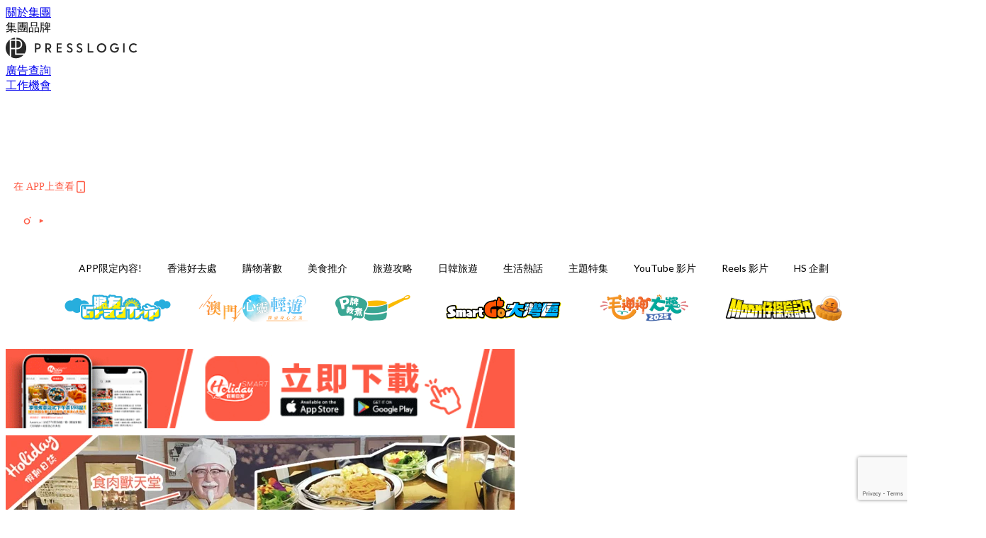

--- FILE ---
content_type: text/html; charset=utf-8
request_url: https://holidaysmart.io/hk/article/23418/%E9%A3%9F%E8%82%89%E7%8D%B8%E5%87%BA%E5%8B%95%E5%95%A6-%E5%A4%A7%E9%98%AAkfc%E7%82%B8%E9%9B%9E%E6%94%BE%E9%A1%8C-90%E5%88%86%E9%90%98%E4%BB%BB%E5%A4%BE%E7%82%B8%E9%9B%9E%E9%A3%9F%E5%88%B0%E9%A3%BD
body_size: 42654
content:
<!doctype html>
<html data-n-head-ssr lang="zh-Hant-HK" data-n-head="%7B%22lang%22:%7B%22ssr%22:%22zh-Hant-HK%22%7D%7D">
  <head >
    <title>食肉獸出動啦～大阪KFC炸雞放題，90分鐘任夾炸雞食到飽～</title><meta data-n-head="ssr" charset="utf-8"><meta data-n-head="ssr" data-hid="viewport" name="viewport" content="width=device-width, initial-scale=1"><meta data-n-head="ssr" name="facebook-domain-verification" content="wrs9bs8nebrrofrrv8mmwkk5rluw2k"><meta data-n-head="ssr" property="og:site_name" content="HolidaySmart 假期日常"><meta data-n-head="ssr" property="fb:pages" content="1177918368921987"><meta data-n-head="ssr" property="og:locale" content="zh_HK"><meta data-n-head="ssr" name="package-version" content="v1.14.0"><meta data-n-head="ssr" name="robots" content="max-image-preview:large, max-snippet:-1, max-video-preview:-1"><meta data-n-head="ssr" name="format-detection" content="telephone=no"><meta data-n-head="ssr" data-hid="robots" name="robots" content=""><meta data-n-head="ssr" data-hid="keywords" name="keywords" content="日本旅遊, 關西, 大阪, 炸雞, KFC, EXPOCITY"><meta data-n-head="ssr" property="fb:app_id" content="2790204947966101"><meta data-n-head="ssr" data-hid="og:image:width" property="og:image:width" content="1000"><meta data-n-head="ssr" data-hid="og:image:height" property="og:image:height" content="525"><meta data-n-head="ssr" name="description" content="同成班朋友食炸雞就最開心啦，不過成日都要計住每個人食幾多件，唔可以食多，搞到次次都唔夠喉，如果可以任食炸雞你話幾好呢，位置大阪嘅大型複合設施EXPOCITY就可以滿足你嘅願望啦～EXPOCITY入面有一條美食街，當中嘅KFC餐廳可以俾你任食炸雞，實用太幸福啦，可以盡情放肆任食～ Photo from  Instagram EXPOCITY係一個大型複合設施，集購物、遊玩同博物館於一身，仲有代表性地標摩天輪，已經成為左遊客打卡必到嘅景點～當中嘅LaLaport有一條美食街，多好野食就唔洗講啦，最驚喜就係KFC放題～ Photo from  Instagram KFC 放題分為午餐同晚餐，大人最平" data-hid="description"><meta data-n-head="ssr" property="og:title" content="食肉獸出動啦～大阪KFC炸雞放題，90分鐘任夾炸雞食到飽～ | HolidaySmart 假期日常" data-hid="og:title"><meta data-n-head="ssr" property="og:description" content="同成班朋友食炸雞就最開心啦，不過成日都要計住每個人食幾多件，唔可以食多，搞到次次都唔夠喉，如果可以任食炸雞你話幾好呢，位置大阪嘅大型複合設施EXPOCITY就可以滿足你嘅願望啦～EXPOCITY入面有一條美食街，當中嘅KFC餐廳可以俾你任食炸雞，實用太幸福啦，可以盡情放肆任食～ Photo from  Instagram EXPOCITY係一個大型複合設施，集購物、遊玩同博物館於一身，仲有代表性地標摩天輪，已經成為左遊客打卡必到嘅景點～當中嘅LaLaport有一條美食街，多好野食就唔洗講啦，最驚喜就係KFC放題～ Photo from  Instagram KFC 放題分為午餐同晚餐，大人最平" data-hid="og:description"><meta data-n-head="ssr" property="og:url" content="https://holidaysmart.io/hk/article/23418/食肉獸出動啦-大阪kfc炸雞放題-90分鐘任夾炸雞食到飽" data-hid="og:url"><meta data-n-head="ssr" property="og:image" content="https://image.presslogic.com/holiday.presslogic.com/wp-content/uploads/2017/05/100034.png" data-hid="og:image"><meta data-n-head="ssr" property="article:author" content="undefined" data-hid="article:author"><meta data-n-head="ssr" property="article:publisher" content="undefined" data-hid="article:publisher"><meta data-n-head="ssr" name="publisher" content="HolidaySmart 假期日常" data-hid="publisher"><meta data-n-head="ssr" name="author" content="HolidaySmart 假期日常" data-hid="author"><meta data-n-head="ssr" property="og:type" content="article" data-hid="og:type"><meta data-n-head="ssr" property="og:site_name" content="HolidaySmart 假期日常" data-hid="og:site_name"><meta data-n-head="ssr" name="googlebot" content="index,follow" data-hid="googlebot"><meta data-n-head="ssr" property="fb:pages" content="1177918368921987" data-hid="fb:pages"><link data-n-head="ssr" rel="icon" type="image/x-icon" href="https://assets.presslogic.com/presslogic-hk-hd/static/favicon.ico"><link data-n-head="ssr" rel="shortcut icon" type="image/x-icon" href="https://assets.presslogic.com/presslogic-hk-hd/static/favicon.ico"><link data-n-head="ssr" rel="apple-touch-icon" size="120x120" href="https://assets.presslogic.com/presslogic-hk-hd/static/apple-touch-icon/120x120.png"><link data-n-head="ssr" rel="apple-touch-icon" size="152x152" href="https://assets.presslogic.com/presslogic-hk-hd/static/apple-touch-icon/152x152.png"><link data-n-head="ssr" rel="apple-touch-icon" size="167x167" href="https://assets.presslogic.com/presslogic-hk-hd/static/apple-touch-icon/167x167.png"><link data-n-head="ssr" rel="apple-touch-icon" size="180x180" href="https://assets.presslogic.com/presslogic-hk-hd/static/apple-touch-icon/180x180.png"><link data-n-head="ssr" rel="dns-prefetch" href="https://connect.facebook.net" crossorigin="anonymous"><link data-n-head="ssr" rel="dns-prefetch" href="https://pagead2.googlesyndication.com" crossorigin="anonymous"><link data-n-head="ssr" rel="dns-prefetch" href="https://www.facebook.com" crossorigin="anonymous"><link data-n-head="ssr" rel="dns-prefetch" href="https://googleads.g.doubleclick.net" crossorigin="anonymous"><link data-n-head="ssr" rel="dns-prefetch" href="https://fonts.googleapis.com"><link data-n-head="ssr" rel="preconnect" href="https://fonts.googleapis.com" crossorigin="anonymous"><link data-n-head="ssr" rel="stylesheet" href="https://fonts.googleapis.com/css2?family=Lato:wght@300;400;700&amp;display=swap"><link data-n-head="ssr" rel="preload" href="https://image.presslogic.com/holiday.presslogic.com/wp-content/uploads/2017/05/100034.png" as="image"><link data-n-head="ssr" rel="canonical" href="https://holidaysmart.io/hk/article/23418/食肉獸出動啦-大阪kfc炸雞放題-90分鐘任夾炸雞食到飽" data-hid="canonical"><style data-n-head="ssr" data-hid="max-button-theme" type="text/css">
          .pl-main-article .pl-main-article__main .max-button-theme-1 {
            display: inline-block;color: #ffffff;width: 300px;height: 50px;background: rgba(251, 91, 67, 1);border: 1px solid #fb5b43;border-radius: 10px 10px 10px 10px;margin: 0px 0px 0px 0px;text-decoration: none!important;box-sizing: content-box;box-shadow: 0px 0px 20px 0px rgba(254, 91, 69, 0.5);
          }
          .pl-main-article .pl-main-article__main .max-button-theme-1 .max-button-text {
            display: block;font-family: Tahoma;font-size: 20px;text-align: center;font-style: normal;font-weight: bold;padding: 14px 0px 14px 0px;line-height: 1;text-shadow: 0px 0px 0px rgba(255,175,160,0);
          }

          .pl-main-article .pl-main-article__main .max-button-theme-1:hover {
            color: #fb5b43;background: rgba(255, 255, 255, 1);border: 1px solid #fb5b43;box-shadow: 0px 0px 20px 0px rgba(254,91,69,0.25);
          }
          .pl-main-article .pl-main-article__main .max-button-theme-1:hover .max-button-text{
            text-shadow: 0px 0px 0px rgba(51,51,51,0);
          }
        
          .pl-main-article .pl-main-article__main .max-button-theme-2 {
            display: inline-block;color: #ffffff;width: 300px;height: 50px;background: linear-gradient(rgba(246, 159, 147, 0.79) 0%, rgba(255, 189, 35, 0.79));border: 1px solid rgba(80,90,199,0);border-radius: 3px 3px 3px 3px;margin: 0px 0px 0px 0px;text-decoration: none!important;box-sizing: content-box;box-shadow: 0px 0px 10px 0px rgba(246,159,147,0.5);
          }
          .pl-main-article .pl-main-article__main .max-button-theme-2 .max-button-text {
            display: block;font-family: Tahoma;font-size: 20px;text-align: center;font-style: normal;font-weight: bold;padding: 14px 0px 14px 0px;line-height: 1;text-shadow: 0px 0px 0px rgba(80,90,199,0);
          }

          .pl-main-article .pl-main-article__main .max-button-theme-2:hover {
            color: #cccccccc;background: linear-gradient(rgba(255, 255, 255, 1) 0%, rgba(255, 255, 255, 1));border: 1px solid #cccccc;box-shadow: 0px 0px 10px 0px rgba(226,226,226,0.5);
          }
          .pl-main-article .pl-main-article__main .max-button-theme-2:hover .max-button-text{
            text-shadow: 0px 0px 0px rgba(51,51,51,0);
          }
        </style><script data-n-head="ssr" src="https://platform.instagram.com/en_US/embeds.js" async></script><script data-n-head="ssr" data-hid="gtm-script">window['dataLayer']=[];if(!window._gtm_init){window._gtm_init=1;(function (w,n,d,m,e,p){w[d]=(w[d]==1||n[d]=='yes'||n[d]==1||n[m]==1||(w[e]&&w[e][p]&&w[e][p]()))?1:0})(window,navigator,'doNotTrack','msDoNotTrack','external','msTrackingProtectionEnabled');(function(w,d,s,l,x,y){w[x]={};w._gtm_inject=function(i){if(w.doNotTrack||w[x][i])return;w[x][i]=1;w[l]=w[l]||[];w[l].push({'gtm.start':new Date().getTime(),event:'gtm.js'});var f=d.getElementsByTagName(s)[0],j=d.createElement(s);j.defer=true;j.src='https://www.googletagmanager.com/gtm.js?id='+i;f.parentNode.insertBefore(j,f);}})(window,document,'script','dataLayer','_gtm_ids','_gtm_inject')};["GTM-PRD2XB9"].forEach(function(i){window._gtm_inject(i)})</script><script data-n-head="ssr" type="application/ld+json">{"@context":"https://schema.org","@type":"NewsArticle","mainEntityOfPage":{"@type":"WebPage","@id":"https://holidaysmart.io/hk/article/23418/食肉獸出動啦-大阪kfc炸雞放題-90分鐘任夾炸雞食到飽"},"headline":"食肉獸出動啦～大阪KFC炸雞放題，90分鐘任夾炸雞食到飽～","image":["https://image.presslogic.com/holiday.presslogic.com/wp-content/uploads/2017/05/100034.png"],"datePublished":"2017-05-24T06:57:58Z","dateModified":"2017-05-24T14:57:58.000Z","author":{"@type":"Person","name":"Phyllis"},"publisher":{"@type":"Organization","name":"HolidaySmart 假期日常","url":"https://holidaysmart.io","logo":{"@type":"imageObject","url":"https://assets.presslogic.com/presslogic-hk-hd/static/favicon.ico"}},"keywords":["日本旅遊","關西","大阪","炸雞","KFC","EXPOCITY"]}</script><link rel="preload" href="/hk/_nuxt/e37256c.js" as="script"><link rel="preload" href="/hk/_nuxt/4aa36e3.js" as="script"><link rel="preload" href="/hk/_nuxt/5476ead.js" as="script"><link rel="preload" href="/hk/_nuxt/ac34dff.js" as="script"><link rel="preload" href="/hk/_nuxt/ffdb09c.js" as="script"><link rel="preload" href="/hk/_nuxt/621c500.js" as="script"><link rel="preload" href="/hk/_nuxt/vendors/app/14b916ce.3e1d42b.css" as="style"><link rel="preload" href="/hk/_nuxt/fe3db80.js" as="script"><link rel="preload" href="/hk/_nuxt/e995d50.js" as="script"><link rel="preload" href="/hk/_nuxt/4175889.js" as="script"><link rel="preload" href="/hk/_nuxt/97c06ae.js" as="script"><link rel="preload" href="/hk/_nuxt/153ee37.js" as="script"><link rel="preload" href="/hk/_nuxt/0a0e98c.js" as="script"><link rel="preload" href="/hk/_nuxt/vendors/app/fca7f372.48c6e19.css" as="style"><link rel="preload" href="/hk/_nuxt/d28a844.js" as="script"><link rel="preload" href="/hk/_nuxt/vendors/app/f1283a41.11a5785.css" as="style"><link rel="preload" href="/hk/_nuxt/b17cf6f.js" as="script"><link rel="preload" href="/hk/_nuxt/4cd81e2.js" as="script"><link rel="preload" href="/hk/_nuxt/56cd350.js" as="script"><link rel="preload" href="/hk/_nuxt/c68291f.js" as="script"><link rel="preload" href="/hk/_nuxt/6988490.js" as="script"><link rel="preload" href="/hk/_nuxt/62f7f3c.js" as="script"><link rel="preload" href="/hk/_nuxt/9f405f1.js" as="script"><link rel="preload" href="/hk/_nuxt/2169d25.js" as="script"><link rel="preload" href="/hk/_nuxt/cb67ca7.js" as="script"><link rel="preload" href="/hk/_nuxt/3b06686.js" as="script"><link rel="preload" href="/hk/_nuxt/vendors/app/6586b30a.77093df.css" as="style"><link rel="preload" href="/hk/_nuxt/c292d4b.js" as="script"><link rel="preload" href="/hk/_nuxt/c797f1e.js" as="script"><link rel="preload" href="/hk/_nuxt/cf0640d.js" as="script"><link rel="preload" href="/hk/_nuxt/39fc586.js" as="script"><link rel="preload" href="/hk/_nuxt/vendors/app/e0ed5ff5.a5e3790.css" as="style"><link rel="preload" href="/hk/_nuxt/8320b48.js" as="script"><link rel="preload" href="/hk/_nuxt/1bccde4.js" as="script"><link rel="preload" href="/hk/_nuxt/3120633.js" as="script"><link rel="preload" href="/hk/_nuxt/d3c067b.js" as="script"><link rel="preload" href="/hk/_nuxt/b02f0dc.js" as="script"><link rel="preload" href="/hk/_nuxt/vendors/app/ec8c427e.5959bde.css" as="style"><link rel="preload" href="/hk/_nuxt/c4450df.js" as="script"><link rel="preload" href="/hk/_nuxt/c815e7f.js" as="script"><link rel="preload" href="/hk/_nuxt/app/f69643ec.b08e073.css" as="style"><link rel="preload" href="/hk/_nuxt/7f43197.js" as="script"><link rel="preload" href="/hk/_nuxt/app/a3ff4ef2.ea6ceb6.css" as="style"><link rel="preload" href="/hk/_nuxt/90a0e6b.js" as="script"><link rel="preload" href="/hk/_nuxt/app/fdb9d3a8.90f9d87.css" as="style"><link rel="preload" href="/hk/_nuxt/f401b63.js" as="script"><link rel="preload" href="/hk/_nuxt/9371680.js" as="script"><link rel="preload" href="/hk/_nuxt/app/890ca723.4564d8f.css" as="style"><link rel="preload" href="/hk/_nuxt/078aa06.js" as="script"><link rel="preload" href="/hk/_nuxt/dd1042b.js" as="script"><link rel="preload" href="/hk/_nuxt/app/01d99f6b.dce7577.css" as="style"><link rel="preload" href="/hk/_nuxt/fc74e30.js" as="script"><link rel="preload" href="/hk/_nuxt/8.8054021.css" as="style"><link rel="preload" href="/hk/_nuxt/679e8cb.js" as="script"><link rel="preload" href="/hk/_nuxt/173.6780af4.css" as="style"><link rel="preload" href="/hk/_nuxt/62832f2.js" as="script"><link rel="preload" href="/hk/_nuxt/27.bb964c9.css" as="style"><link rel="preload" href="/hk/_nuxt/e191cff.js" as="script"><link rel="preload" href="/hk/_nuxt/23.cb8a381.css" as="style"><link rel="preload" href="/hk/_nuxt/b6984fa.js" as="script"><link rel="preload" href="/hk/_nuxt/44.3793064.css" as="style"><link rel="preload" href="/hk/_nuxt/920cd55.js" as="script"><link rel="preload" href="/hk/_nuxt/b7c584e.js" as="script"><link rel="preload" href="/hk/_nuxt/b73c4dc.js" as="script"><link rel="preload" href="/hk/_nuxt/pages/article/_wpid/_title/01e7b97c.f44e9bc.css" as="style"><link rel="preload" href="/hk/_nuxt/4e9c334.js" as="script"><link rel="preload" href="/hk/_nuxt/168.acbccd8.css" as="style"><link rel="preload" href="/hk/_nuxt/8598523.js" as="script"><link rel="preload" href="/hk/_nuxt/1.aff56ec.css" as="style"><link rel="preload" href="/hk/_nuxt/840a517.js" as="script"><link rel="preload" href="/hk/_nuxt/17.af88bc9.css" as="style"><link rel="preload" href="/hk/_nuxt/7802e7a.js" as="script"><link rel="preload" href="/hk/_nuxt/11.9175592.css" as="style"><link rel="preload" href="/hk/_nuxt/2357b20.js" as="script"><link rel="preload" href="/hk/_nuxt/6.6bf1e24.css" as="style"><link rel="preload" href="/hk/_nuxt/a9c6633.js" as="script"><link rel="preload" href="/hk/_nuxt/25.e48c3a2.css" as="style"><link rel="preload" href="/hk/_nuxt/4ecd430.js" as="script"><link rel="preload" href="/hk/_nuxt/12.c3570f9.css" as="style"><link rel="preload" href="/hk/_nuxt/48f566a.js" as="script"><link rel="preload" href="/hk/_nuxt/22.e8e621d.css" as="style"><link rel="preload" href="/hk/_nuxt/5161c5e.js" as="script"><link rel="preload" href="/hk/_nuxt/20.6b19619.css" as="style"><link rel="preload" href="/hk/_nuxt/0263ff1.js" as="script"><link rel="stylesheet" href="/hk/_nuxt/vendors/app/14b916ce.3e1d42b.css"><link rel="stylesheet" href="/hk/_nuxt/vendors/app/fca7f372.48c6e19.css"><link rel="stylesheet" href="/hk/_nuxt/vendors/app/f1283a41.11a5785.css"><link rel="stylesheet" href="/hk/_nuxt/vendors/app/6586b30a.77093df.css"><link rel="stylesheet" href="/hk/_nuxt/vendors/app/e0ed5ff5.a5e3790.css"><link rel="stylesheet" href="/hk/_nuxt/vendors/app/ec8c427e.5959bde.css"><link rel="stylesheet" href="/hk/_nuxt/app/f69643ec.b08e073.css"><link rel="stylesheet" href="/hk/_nuxt/app/a3ff4ef2.ea6ceb6.css"><link rel="stylesheet" href="/hk/_nuxt/app/fdb9d3a8.90f9d87.css"><link rel="stylesheet" href="/hk/_nuxt/app/890ca723.4564d8f.css"><link rel="stylesheet" href="/hk/_nuxt/app/01d99f6b.dce7577.css"><link rel="stylesheet" href="/hk/_nuxt/8.8054021.css"><link rel="stylesheet" href="/hk/_nuxt/173.6780af4.css"><link rel="stylesheet" href="/hk/_nuxt/27.bb964c9.css"><link rel="stylesheet" href="/hk/_nuxt/23.cb8a381.css"><link rel="stylesheet" href="/hk/_nuxt/44.3793064.css"><link rel="stylesheet" href="/hk/_nuxt/pages/article/_wpid/_title/01e7b97c.f44e9bc.css"><link rel="stylesheet" href="/hk/_nuxt/168.acbccd8.css"><link rel="stylesheet" href="/hk/_nuxt/1.aff56ec.css"><link rel="stylesheet" href="/hk/_nuxt/17.af88bc9.css"><link rel="stylesheet" href="/hk/_nuxt/11.9175592.css"><link rel="stylesheet" href="/hk/_nuxt/6.6bf1e24.css"><link rel="stylesheet" href="/hk/_nuxt/25.e48c3a2.css"><link rel="stylesheet" href="/hk/_nuxt/12.c3570f9.css"><link rel="stylesheet" href="/hk/_nuxt/22.e8e621d.css"><link rel="stylesheet" href="/hk/_nuxt/20.6b19619.css">
  </head>
  <body >
    <noscript data-n-head="ssr" data-hid="gtm-noscript" data-pbody="true"><iframe src="https://www.googletagmanager.com/ns.html?id=GTM-PRD2XB9&" height="0" width="0" style="display:none;visibility:hidden" title="gtm"></iframe></noscript><div data-server-rendered="true" id="__nuxt"><!----><div id="__layout"><div class="desktop-layout"><div id="page-ga" hidden="hidden">
    UA-75313505-12
  </div> <div id="page-ga4" hidden="hidden">
    G-EFRJDE81SS
  </div> <div id="page-slug" hidden="hidden">
    holiday
  </div> <!----> <div><!----> <div class="anymind-interstitial"></div> <div class="anymind-anchorad"></div> <!----> <div><div><div id="top-banner-ad" class="top-banner-ad-container container top-banner-ad-desktop"><div data-key="Top2_D" class="ad-slot-script-wrap no-space" data-v-6bf17631><div id="ad-id-rjc3wa" data-v-6bf17631></div></div></div></div> <header id="header" class="app-header"><div class="app-header__top-nav"><div class="app-header__top-nav-item"><a href="https://www.presslogic.ai/" target="_blank">
        關於集團
      </a></div> <div class="app-header__top-nav-item el-dropdown"><div>
        集團品牌<i class="el-icon-arrow-down el-icon--right"></i></div> <ul class="el-dropdown-menu el-popper app-header__top-nav-brand" style="display:none;"><li tabindex="-1" class="el-dropdown-menu__item"><!----><a href="https://girlstyle.com" target="_blank">GirlStyle 女生日常</a></li><li tabindex="-1" class="el-dropdown-menu__item"><!----><a href="https://holidaysmart.io" target="_blank">HolidaySmart 假期日常</a></li><li tabindex="-1" class="el-dropdown-menu__item"><!----><a href="https://jomexplore.io" target="_blank">Jom Explore</a></li><li tabindex="-1" class="el-dropdown-menu__item"><!----><a href="https://businessfocus.io" target="_blank">BusinessFocus</a></li><li tabindex="-1" class="el-dropdown-menu__item"><!----><a href="https://mamidaily.com" target="_blank">MamiDaily 親子日常</a></li><li tabindex="-1" class="el-dropdown-menu__item"><!----><a href="https://urbanlifehk.com" target="_blank">UrbanLife Health 健康新態度</a></li><li tabindex="-1" class="el-dropdown-menu__item"><!----><a href="https://topbeautyhk.com" target="_blank">TopBeauty</a></li><li tabindex="-1" class="el-dropdown-menu__item"><!----><a href="https://poplady-mag.com" target="_blank">POPLADY</a></li><li tabindex="-1" class="el-dropdown-menu__item"><!----><a href="https://thekdaily.com" target="_blank">Kdaily 韓粉日常</a></li><li tabindex="-1" class="el-dropdown-menu__item"><!----><a href="https://thepetcity.co" target="_blank">PetCity 毛孩日常</a></li><li tabindex="-1" class="el-dropdown-menu__item"><!----><a href="https://medialens.io" target="_blank">MediaLens</a></li><li tabindex="-1" class="el-dropdown-menu__item"><!----><a href="https://www.tapnow.com/zh-HK/" target="_blank">TapNow</a></li><li tabindex="-1" class="el-dropdown-menu__item"><!----><a href="https://www.maxlytics.io" target="_blank">Maxlytics</a></li></ul></div> <div class="app-header__top-nav-item"><a href="https://www.presslogic.ai/" target="_blank"><img src="https://assets.presslogic.com/static/images/logo/presslogic-logo.svg" alt="presslogic-logo"></a></div> <div class="app-header__top-nav-item"><a href="https://www.presslogic.ai/zh/advertise" target="_blank">
        廣告查詢
      </a></div> <div class="app-header__top-nav-item"><a href="https://www.presslogic.ai/career" target="_blank">
        工作機會
      </a></div></div> <div class="app-header__main"><a href="/hk" title="HolidaySmart 假期日常" class="app-header__home-link nuxt-link-active"><img src="https://assets.presslogic.com/presslogic-hk-hd/static/images/layout-logo.png" srcset="https://assets.presslogic.com/presslogic-hk-hd/static/images/layout-logo@2x.png 2x, https://assets.presslogic.com/presslogic-hk-hd/static/images/layout-logo@3x.png 3x" id="logo" alt="HolidaySmart 假期日常" class="pl-retina-img"></a> <div class="app-header__container"><div class="desktop-header-group-dropdown"><!----> <div class="el-select desktop-header-group-dropdown__location" style="width:140px;"><!----><div class="el-input el-input--suffix"><!----><input type="text" readonly="readonly" autocomplete="off" placeholder="Hong Kong" class="el-input__inner"><!----><span class="el-input__suffix"><span class="el-input__suffix-inner"><i class="el-select__caret el-input__icon el-icon-arrow-up"></i><!----><!----><!----><!----><!----></span><!----></span><!----><!----></div><div class="el-select-dropdown el-popper" style="min-width:;display:none;"><div class="el-scrollbar" style="display:none;"><div class="el-select-dropdown__wrap el-scrollbar__wrap el-scrollbar__wrap--hidden-default"><ul class="el-scrollbar__view el-select-dropdown__list"><!----><li class="el-select-dropdown__item selected"><span>Hong Kong</span></li><li class="el-select-dropdown__item"><span>Taiwan</span></li><li class="el-select-dropdown__item"><span>Singapore</span></li></ul></div><div class="el-scrollbar__bar is-horizontal"><div class="el-scrollbar__thumb" style="width:0;transform:translateX(0%);ms-transform:translateX(0%);webkit-transform:translateX(0%);"></div></div><div class="el-scrollbar__bar is-vertical"><div class="el-scrollbar__thumb" style="height:0;transform:translateY(0%);ms-transform:translateY(0%);webkit-transform:translateY(0%);"></div></div></div><p class="el-select-dropdown__empty">
          无数据
        </p></div></div></div> <div class="top-header-nav"><div class="header-app-promotion"><div class="header-app-promotion__button header-app-promotion__button--trigger"><span class="header-app-promotion__button-text">在 APP上查看</span> <img src="https://assets.presslogic.com/presslogic-hk-hd/static/images/header-icon-smartphone--primary.png" srcset="https://assets.presslogic.com/presslogic-hk-hd/static/images/header-icon-smartphone--primary@2x.png 2x, https://assets.presslogic.com/presslogic-hk-hd/static/images/header-icon-smartphone--primary@3x.png 3x" class="pl-retina-img header-app-promotion__button-icon"></div> <div class="el-dialog__wrapper" style="display:none;"><div role="dialog" aria-modal="true" aria-label="dialog" class="el-dialog header-app-promotion__app-popup" style="margin-top:15vh;"><div class="el-dialog__header"><span class="el-dialog__title"></span><button type="button" aria-label="Close" class="el-dialog__headerbtn"><i class="el-dialog__close el-icon el-icon-close"></i></button></div><!----><!----></div></div></div> <a href="/hk/search" aria-label="search" class="header-search-link"><img src="https://assets.presslogic.com/presslogic-hk-hd/static/images/header-icon-search.svg" class="header-search-link__icon"></a> <div class="top-header-nav__social"><a href="https://www.facebook.com/holidaysmart.hk/" target="_blank" rel="noopener noreferrer" class="top-header-nav__link"><img src="https://assets.presslogic.com/presslogic-hk-hd/static/images/header-icon-facebook.svg" alt="facebook" class="top-header-nav__icon"></a><a href="https://www.instagram.com/holidaysmart.hk/" target="_blank" rel="noopener noreferrer" class="top-header-nav__link"><img src="https://assets.presslogic.com/presslogic-hk-hd/static/images/header-icon-instagram.svg" alt="instagram" class="top-header-nav__icon"></a><a href="https://www.youtube.com/channel/UCaQFYYwB2yjyKAleYyuv3Kw" target="_blank" rel="noopener noreferrer" class="top-header-nav__link"><img src="https://assets.presslogic.com/presslogic-hk-hd/static/images/header-icon-youtube.svg" alt="youtube" class="top-header-nav__icon"></a></div> <!----></div></div></div> <!----> <!----></header> <header id="header-small" class="collapsing-header" style="display:none;"><div class="collapsing-header__container"><a href="https://www.presslogic.ai/" target="_blank" rel="noopener noreferrer" class="collapsing-header__group-link"><img src="https://assets.presslogic.com/static/images/logo/presslogic-logo-w.svg" alt="presslogic-logo" class="collapsing-header__group-logo"></a> <a href="/hk" title="HolidaySmart 假期日常" class="collapsing-header__home-link nuxt-link-active"><img src="https://assets.presslogic.com/presslogic-hk-hd/static/images/loading.png" alt="HolidaySmart 假期日常" class="collapsing-header__home-logo holiday"></a> <div class="collapsing-header__menu"><div class="desktop-header-navigation container"><ul class="desktop-header-navigation__menu" style="margin-left:0px;"><li class="desktop-header-navigation__menu-item"><a href="/hk/category/app-only-content" class="desktop-header-navigation__menu-link"><span>APP限定內容!</span></a> <div class="desktop-header-navigation__sub-menu-wrap" style="display:none;"><ul class="desktop-header-navigation__sub-menu"><li class="desktop-header-navigation__sub-menu-item"><a href="/hk/category/app-only-content" class="desktop-header-navigation__sub-menu-link">
              All 全部
            </a></li> </ul> <!----></div></li><li class="desktop-header-navigation__menu-item"><a href="/hk/category/hkplace" class="desktop-header-navigation__menu-link"><span>香港好去處</span></a> <div class="desktop-header-navigation__sub-menu-wrap" style="display:none;"><ul class="desktop-header-navigation__sub-menu"><li class="desktop-header-navigation__sub-menu-item"><a href="/hk/category/hkplace" class="desktop-header-navigation__sub-menu-link">
              All 全部
            </a></li> <li class="desktop-header-navigation__sub-menu-item"><a href="/hk/category/shoppingmall" class="desktop-header-navigation__sub-menu-link">
              商場
            </a></li><li class="desktop-header-navigation__sub-menu-item"><a href="/hk/category/exhibition" class="desktop-header-navigation__sub-menu-link">
              展覽
            </a></li><li class="desktop-header-navigation__sub-menu-item"><a href="/hk/category/hkhotel" class="desktop-header-navigation__sub-menu-link">
              酒店住宿
            </a></li><li class="desktop-header-navigation__sub-menu-item"><a href="/hk/category/weekendouting" class="desktop-header-navigation__sub-menu-link">
              戶外郊遊
            </a></li></ul> <!----></div></li><li class="desktop-header-navigation__menu-item"><a href="/hk/category/hkshopping" class="desktop-header-navigation__menu-link"><span>購物著數</span></a> <div class="desktop-header-navigation__sub-menu-wrap" style="display:none;"><ul class="desktop-header-navigation__sub-menu"><li class="desktop-header-navigation__sub-menu-item"><a href="/hk/category/hkshopping" class="desktop-header-navigation__sub-menu-link">
              All 全部
            </a></li> <li class="desktop-header-navigation__sub-menu-item"><a href="/hk/category/newshop" class="desktop-header-navigation__sub-menu-link">
              新店新品
            </a></li><li class="desktop-header-navigation__sub-menu-item"><a href="/hk/category/discountpromotion" class="desktop-header-navigation__sub-menu-link">
              減價開倉優惠
            </a></li><li class="desktop-header-navigation__sub-menu-item"><a href="/hk/category/gadget" class="desktop-header-navigation__sub-menu-link">
              電子科技潮物
            </a></li><li class="desktop-header-navigation__sub-menu-item"><a href="/hk/category/productsrecommendation" class="desktop-header-navigation__sub-menu-link">
              生活百貨
            </a></li><li class="desktop-header-navigation__sub-menu-item"><a href="/hk/category/onlineshopping" class="desktop-header-navigation__sub-menu-link">
              網購
            </a></li></ul> <!----></div></li><li class="desktop-header-navigation__menu-item"><a href="/hk/category/hkfood" class="desktop-header-navigation__menu-link"><span>美食推介</span></a> <div class="desktop-header-navigation__sub-menu-wrap" style="display:none;"><ul class="desktop-header-navigation__sub-menu"><li class="desktop-header-navigation__sub-menu-item"><a href="/hk/category/hkfood" class="desktop-header-navigation__sub-menu-link">
              All 全部
            </a></li> <li class="desktop-header-navigation__sub-menu-item"><a href="/hk/category/newrestaurant" class="desktop-header-navigation__sub-menu-link">
              餐廳推薦
            </a></li><li class="desktop-header-navigation__sub-menu-item"><a href="/hk/category/foodunboxing" class="desktop-header-navigation__sub-menu-link">
              開箱試食
            </a></li><li class="desktop-header-navigation__sub-menu-item"><a href="/hk/category/buffet" class="desktop-header-navigation__sub-menu-link">
              酒店自助餐
            </a></li><li class="desktop-header-navigation__sub-menu-item"><a href="/hk/category/hotpot" class="desktop-header-navigation__sub-menu-link">
              打邊爐放題
            </a></li><li class="desktop-header-navigation__sub-menu-item"><a href="/hk/category/takeaway" class="desktop-header-navigation__sub-menu-link">
              外賣
            </a></li><li class="desktop-header-navigation__sub-menu-item"><a href="/hk/category/vegan" class="desktop-header-navigation__sub-menu-link">
              素Smart
            </a></li></ul> <!----></div></li><li class="desktop-header-navigation__menu-item"><a href="/hk/category/tips" class="desktop-header-navigation__menu-link"><span>旅遊攻略</span></a> <div class="desktop-header-navigation__sub-menu-wrap" style="display:none;"><ul class="desktop-header-navigation__sub-menu"><li class="desktop-header-navigation__sub-menu-item"><a href="/hk/category/tips" class="desktop-header-navigation__sub-menu-link">
              All 全部
            </a></li> <li class="desktop-header-navigation__sub-menu-item"><a href="/hk/category/travelnews" class="desktop-header-navigation__sub-menu-link">
              旅遊新聞優惠
            </a></li><li class="desktop-header-navigation__sub-menu-item"><a href="/hk/category/thai" class="desktop-header-navigation__sub-menu-link">
              泰國旅遊
            </a></li><li class="desktop-header-navigation__sub-menu-item"><a href="/hk/category/taiwan" class="desktop-header-navigation__sub-menu-link">
              台灣旅遊
            </a></li><li class="desktop-header-navigation__sub-menu-item"><a href="/hk/category/macau" class="desktop-header-navigation__sub-menu-link">
              澳門旅遊
            </a></li><li class="desktop-header-navigation__sub-menu-item"><a href="/hk/category/thegreaterbayarea" class="desktop-header-navigation__sub-menu-link">
              大灣區旅遊
            </a></li></ul> <!----></div></li><li class="desktop-header-navigation__menu-item"><a href="/hk/category/jpkr" class="desktop-header-navigation__menu-link"><span>日韓旅遊</span></a> <div class="desktop-header-navigation__sub-menu-wrap" style="display:none;"><ul class="desktop-header-navigation__sub-menu"><li class="desktop-header-navigation__sub-menu-item"><a href="/hk/category/jpkr" class="desktop-header-navigation__sub-menu-link">
              All 全部
            </a></li> <li class="desktop-header-navigation__sub-menu-item"><a href="/hk/category/korea" class="desktop-header-navigation__sub-menu-link">
              韓國旅遊
            </a></li><li class="desktop-header-navigation__sub-menu-item"><a href="/hk/category/japan" class="desktop-header-navigation__sub-menu-link">
              日本旅遊
            </a></li></ul> <!----></div></li><li class="desktop-header-navigation__menu-item"><a href="/hk/category/hottalk" class="desktop-header-navigation__menu-link"><span>生活熱話</span></a> <div class="desktop-header-navigation__sub-menu-wrap" style="display:none;"><ul class="desktop-header-navigation__sub-menu"><li class="desktop-header-navigation__sub-menu-item"><a href="/hk/category/hottalk" class="desktop-header-navigation__sub-menu-link">
              All 全部
            </a></li> <li class="desktop-header-navigation__sub-menu-item"><a href="/hk/category/socialbuzz" class="desktop-header-navigation__sub-menu-link">
              時事熱話
            </a></li><li class="desktop-header-navigation__sub-menu-item"><a href="/hk/category/entertainment" class="desktop-header-navigation__sub-menu-link">
              娛樂新聞
            </a></li><li class="desktop-header-navigation__sub-menu-item"><a href="/hk/category/movietv" class="desktop-header-navigation__sub-menu-link">
              電視電影
            </a></li><li class="desktop-header-navigation__sub-menu-item"><a href="/hk/category/livingtips" class="desktop-header-navigation__sub-menu-link">
              生活教學
            </a></li><li class="desktop-header-navigation__sub-menu-item"><a href="/hk/category/health" class="desktop-header-navigation__sub-menu-link">
              健康資訊
            </a></li></ul> <!----></div></li><li class="desktop-header-navigation__menu-item"><a href="/hk/category/features" class="desktop-header-navigation__menu-link"><span>主題特集</span></a> <div class="desktop-header-navigation__sub-menu-wrap" style="display:none;"><ul class="desktop-header-navigation__sub-menu"><li class="desktop-header-navigation__sub-menu-item"><a href="/hk/category/features" class="desktop-header-navigation__sub-menu-link">
              All 全部
            </a></li> <li class="desktop-header-navigation__sub-menu-item"><a href="/hk/category/districtstour" class="desktop-header-navigation__sub-menu-link">
              【區區遊】
            </a></li><li class="desktop-header-navigation__sub-menu-item"><a href="/hk/category/smartselect" class="desktop-header-navigation__sub-menu-link">
              【JetsoWong著數王】
            </a></li><li class="desktop-header-navigation__sub-menu-item"><a href="/hk/category/holiday-kitchen" class="desktop-header-navigation__sub-menu-link">
              【P牌教煮】
            </a></li></ul> <!----></div></li> <li class="desktop-header-navigation__menu-item"><a href="/hk/videos" class="pl-menu-link pl-menu-link--93 pl-menu-link--text desktop-header-navigation__menu-link">YouTube 影片</a></li><li class="desktop-header-navigation__menu-item"><a href="/hk/igvideos" class="pl-menu-link pl-menu-link--176 pl-menu-link--text desktop-header-navigation__menu-link">Reels 影片</a></li><li class="desktop-header-navigation__menu-item"><a href="/hk/project/holiday?preview=true" target="_blank" class="pl-menu-link pl-menu-link--195 pl-menu-link--text desktop-header-navigation__menu-link">HS 企劃</a></li><li class="desktop-header-navigation__menu-item"><a href="/hk/opinion/gradtrip2024" target="_blank" class="pl-menu-link pl-menu-link--203 pl-menu-link--image desktop-header-navigation__menu-link"><img alt="脆友GradTrip" src="https://assets.presslogic.com/presslogic-hk-hd/static/images/loading.png" class="pl-menu-link__img" width="154px" height="40px"></a></li><li class="desktop-header-navigation__menu-item"><a href="https://pretty.presslogic.com/tag-showcase/mgto2024" target="_blank" class="pl-menu-link pl-menu-link--215 pl-menu-link--image desktop-header-navigation__menu-link"><img alt="澳門心靈輕遊" src="https://assets.presslogic.com/presslogic-hk-hd/static/images/loading.png" class="pl-menu-link__img" width="155px" height="40px"></a></li><li class="desktop-header-navigation__menu-item"><a href="/hk/tag-showcase/p-cooking" target="_blank" class="pl-menu-link pl-menu-link--228 pl-menu-link--image desktop-header-navigation__menu-link"><img alt="P牌教煮" src="https://assets.presslogic.com/presslogic-hk-hd/static/images/loading.png" class="pl-menu-link__img" width="112px" height="40px"></a></li><li class="desktop-header-navigation__menu-item"><a href="/hk/tag-showcase/GBATravel" target="_blank" class="pl-menu-link pl-menu-link--235 pl-menu-link--image desktop-header-navigation__menu-link"><img alt="SmartGo大灣區" src="https://assets.presslogic.com/presslogic-hk-hd/static/images/loading.png" class="pl-menu-link__img" width="184.5px" height="40px"></a></li><li class="desktop-header-navigation__menu-item"><a href="/hk/opinion/mosunsun2025" target="_blank" class="pl-menu-link pl-menu-link--239 pl-menu-link--image desktop-header-navigation__menu-link"><img alt="毛神神大獎2025" src="https://assets.presslogic.com/presslogic-hk-hd/static/images/loading.png" class="pl-menu-link__img" width="140px" height="40px"></a></li><li class="desktop-header-navigation__menu-item"><a href="/hk/tag-showcase/midautumn2025" target="_blank" class="pl-menu-link pl-menu-link--249 pl-menu-link--image desktop-header-navigation__menu-link"><img alt="Moon仔探險記Ⅱ" src="https://assets.presslogic.com/presslogic-hk-hd/static/images/loading.png" class="pl-menu-link__img" width="176.5px" height="40px"></a></li></ul></div></div> <div class="header-app-promotion"><div class="header-app-promotion__button header-app-promotion__button--trigger"><span class="header-app-promotion__button-text">在 APP上查看</span> <img src="https://assets.presslogic.com/presslogic-hk-hd/static/images/header-icon-smartphone--primary.png" srcset="https://assets.presslogic.com/presslogic-hk-hd/static/images/header-icon-smartphone--primary@2x.png 2x, https://assets.presslogic.com/presslogic-hk-hd/static/images/header-icon-smartphone--primary@3x.png 3x" class="pl-retina-img header-app-promotion__button-icon"></div> <div class="el-dialog__wrapper" style="display:none;"><div role="dialog" aria-modal="true" aria-label="dialog" class="el-dialog header-app-promotion__app-popup" style="margin-top:15vh;"><div class="el-dialog__header"><span class="el-dialog__title"></span><button type="button" aria-label="Close" class="el-dialog__headerbtn"><i class="el-dialog__close el-icon el-icon-close"></i></button></div><!----><!----></div></div></div> <a href="/hk/search" aria-label="search" class="header-search-link"><img src="https://assets.presslogic.com/presslogic-hk-hd/static/images/header-icon-search.svg" class="header-search-link__icon"></a> <!----></div></header> <div class="default-layout-wrap" style="background:#FFFFFF;"><div id="main-navigation" class="main-navigation container"><ul class="main-navigation__menu"><li class="main-navigation__menu-item"><a href="/hk/category/app-only-content" class="main-navigation__menu-link">
        APP限定內容!
      </a> <div class="main-navigation__sub-menu-wrap" style="display:none;"><ul class="main-navigation__sub-menu"></ul> <!----></div></li><li class="main-navigation__menu-item"><a href="/hk/category/hkplace" class="main-navigation__menu-link">
        香港好去處
      </a> <div class="main-navigation__sub-menu-wrap" style="display:none;"><ul class="main-navigation__sub-menu"><li class="main-navigation__sub-menu-item"><a href="/hk/category/shoppingmall" class="main-navigation__sub-menu-link">
                商場
              </a></li><li class="main-navigation__sub-menu-item"><a href="/hk/category/exhibition" class="main-navigation__sub-menu-link">
                展覽
              </a></li><li class="main-navigation__sub-menu-item"><a href="/hk/category/hkhotel" class="main-navigation__sub-menu-link">
                酒店住宿
              </a></li><li class="main-navigation__sub-menu-item"><a href="/hk/category/weekendouting" class="main-navigation__sub-menu-link">
                戶外郊遊
              </a></li></ul> <!----></div></li><li class="main-navigation__menu-item"><a href="/hk/category/hkshopping" class="main-navigation__menu-link">
        購物著數
      </a> <div class="main-navigation__sub-menu-wrap" style="display:none;"><ul class="main-navigation__sub-menu"><li class="main-navigation__sub-menu-item"><a href="/hk/category/newshop" class="main-navigation__sub-menu-link">
                新店新品
              </a></li><li class="main-navigation__sub-menu-item"><a href="/hk/category/discountpromotion" class="main-navigation__sub-menu-link">
                減價開倉優惠
              </a></li><li class="main-navigation__sub-menu-item"><a href="/hk/category/gadget" class="main-navigation__sub-menu-link">
                電子科技潮物
              </a></li><li class="main-navigation__sub-menu-item"><a href="/hk/category/productsrecommendation" class="main-navigation__sub-menu-link">
                生活百貨
              </a></li><li class="main-navigation__sub-menu-item"><a href="/hk/category/onlineshopping" class="main-navigation__sub-menu-link">
                網購
              </a></li></ul> <!----></div></li><li class="main-navigation__menu-item"><a href="/hk/category/hkfood" class="main-navigation__menu-link">
        美食推介
      </a> <div class="main-navigation__sub-menu-wrap" style="display:none;"><ul class="main-navigation__sub-menu"><li class="main-navigation__sub-menu-item"><a href="/hk/category/newrestaurant" class="main-navigation__sub-menu-link">
                餐廳推薦
              </a></li><li class="main-navigation__sub-menu-item"><a href="/hk/category/foodunboxing" class="main-navigation__sub-menu-link">
                開箱試食
              </a></li><li class="main-navigation__sub-menu-item"><a href="/hk/category/buffet" class="main-navigation__sub-menu-link">
                酒店自助餐
              </a></li><li class="main-navigation__sub-menu-item"><a href="/hk/category/hotpot" class="main-navigation__sub-menu-link">
                打邊爐放題
              </a></li><li class="main-navigation__sub-menu-item"><a href="/hk/category/takeaway" class="main-navigation__sub-menu-link">
                外賣
              </a></li><li class="main-navigation__sub-menu-item"><a href="/hk/category/vegan" class="main-navigation__sub-menu-link">
                素Smart
              </a></li></ul> <!----></div></li><li class="main-navigation__menu-item"><a href="/hk/category/tips" class="main-navigation__menu-link">
        旅遊攻略
      </a> <div class="main-navigation__sub-menu-wrap" style="display:none;"><ul class="main-navigation__sub-menu"><li class="main-navigation__sub-menu-item"><a href="/hk/category/travelnews" class="main-navigation__sub-menu-link">
                旅遊新聞優惠
              </a></li><li class="main-navigation__sub-menu-item"><a href="/hk/category/thai" class="main-navigation__sub-menu-link">
                泰國旅遊
              </a></li><li class="main-navigation__sub-menu-item"><a href="/hk/category/taiwan" class="main-navigation__sub-menu-link">
                台灣旅遊
              </a></li><li class="main-navigation__sub-menu-item"><a href="/hk/category/macau" class="main-navigation__sub-menu-link">
                澳門旅遊
              </a></li><li class="main-navigation__sub-menu-item"><a href="/hk/category/thegreaterbayarea" class="main-navigation__sub-menu-link">
                大灣區旅遊
              </a></li></ul> <!----></div></li><li class="main-navigation__menu-item"><a href="/hk/category/jpkr" class="main-navigation__menu-link">
        日韓旅遊
      </a> <div class="main-navigation__sub-menu-wrap" style="display:none;"><ul class="main-navigation__sub-menu"><li class="main-navigation__sub-menu-item"><a href="/hk/category/korea" class="main-navigation__sub-menu-link">
                韓國旅遊
              </a></li><li class="main-navigation__sub-menu-item"><a href="/hk/category/japan" class="main-navigation__sub-menu-link">
                日本旅遊
              </a></li></ul> <!----></div></li><li class="main-navigation__menu-item"><a href="/hk/category/hottalk" class="main-navigation__menu-link">
        生活熱話
      </a> <div class="main-navigation__sub-menu-wrap" style="display:none;"><ul class="main-navigation__sub-menu"><li class="main-navigation__sub-menu-item"><a href="/hk/category/socialbuzz" class="main-navigation__sub-menu-link">
                時事熱話
              </a></li><li class="main-navigation__sub-menu-item"><a href="/hk/category/entertainment" class="main-navigation__sub-menu-link">
                娛樂新聞
              </a></li><li class="main-navigation__sub-menu-item"><a href="/hk/category/movietv" class="main-navigation__sub-menu-link">
                電視電影
              </a></li><li class="main-navigation__sub-menu-item"><a href="/hk/category/livingtips" class="main-navigation__sub-menu-link">
                生活教學
              </a></li><li class="main-navigation__sub-menu-item"><a href="/hk/category/health" class="main-navigation__sub-menu-link">
                健康資訊
              </a></li></ul> <!----></div></li><li class="main-navigation__menu-item"><a href="/hk/category/features" class="main-navigation__menu-link">
        主題特集
      </a> <div class="main-navigation__sub-menu-wrap" style="display:none;"><ul class="main-navigation__sub-menu"><li class="main-navigation__sub-menu-item"><a href="/hk/category/districtstour" class="main-navigation__sub-menu-link">
                【區區遊】
              </a></li><li class="main-navigation__sub-menu-item"><a href="/hk/category/smartselect" class="main-navigation__sub-menu-link">
                【JetsoWong著數王】
              </a></li><li class="main-navigation__sub-menu-item"><a href="/hk/category/holiday-kitchen" class="main-navigation__sub-menu-link">
                【P牌教煮】
              </a></li></ul> <!----></div></li> <li class="main-navigation__menu-item"><a href="/hk/videos" class="pl-menu-link pl-menu-link--93 pl-menu-link--text main-navigation__menu-link">YouTube 影片</a></li><li class="main-navigation__menu-item"><a href="/hk/igvideos" class="pl-menu-link pl-menu-link--176 pl-menu-link--text main-navigation__menu-link">Reels 影片</a></li><li class="main-navigation__menu-item"><a href="/hk/project/holiday?preview=true" target="_blank" class="pl-menu-link pl-menu-link--195 pl-menu-link--text main-navigation__menu-link">HS 企劃</a></li><li class="main-navigation__menu-item"><a href="/hk/opinion/gradtrip2024" target="_blank" class="pl-menu-link pl-menu-link--203 pl-menu-link--image main-navigation__menu-link"><img alt="脆友GradTrip" src="https://assets.presslogic.com/presslogic-hk-hd/static/images/loading.png" class="pl-menu-link__img" width="154px" height="40px"></a></li><li class="main-navigation__menu-item"><a href="https://pretty.presslogic.com/tag-showcase/mgto2024" target="_blank" class="pl-menu-link pl-menu-link--215 pl-menu-link--image main-navigation__menu-link"><img alt="澳門心靈輕遊" src="https://assets.presslogic.com/presslogic-hk-hd/static/images/loading.png" class="pl-menu-link__img" width="155px" height="40px"></a></li><li class="main-navigation__menu-item"><a href="/hk/tag-showcase/p-cooking" target="_blank" class="pl-menu-link pl-menu-link--228 pl-menu-link--image main-navigation__menu-link"><img alt="P牌教煮" src="https://assets.presslogic.com/presslogic-hk-hd/static/images/loading.png" class="pl-menu-link__img" width="112px" height="40px"></a></li><li class="main-navigation__menu-item"><a href="/hk/tag-showcase/GBATravel" target="_blank" class="pl-menu-link pl-menu-link--235 pl-menu-link--image main-navigation__menu-link"><img alt="SmartGo大灣區" src="https://assets.presslogic.com/presslogic-hk-hd/static/images/loading.png" class="pl-menu-link__img" width="184.5px" height="40px"></a></li><li class="main-navigation__menu-item"><a href="/hk/opinion/mosunsun2025" target="_blank" class="pl-menu-link pl-menu-link--239 pl-menu-link--image main-navigation__menu-link"><img alt="毛神神大獎2025" src="https://assets.presslogic.com/presslogic-hk-hd/static/images/loading.png" class="pl-menu-link__img" width="140px" height="40px"></a></li><li class="main-navigation__menu-item"><a href="/hk/tag-showcase/midautumn2025" target="_blank" class="pl-menu-link pl-menu-link--249 pl-menu-link--image main-navigation__menu-link"><img alt="Moon仔探險記Ⅱ" src="https://assets.presslogic.com/presslogic-hk-hd/static/images/loading.png" class="pl-menu-link__img" width="176.5px" height="40px"></a></li></ul></div> <div class="container"><div><div data-fetch-key="0" class="article-page article-page--desktop"><div id="article-id" hidden="hidden">
    23418
  </div> <div id="author-name" hidden="hidden">
    phyllis
  </div> <div id="remove-ads" hidden="hidden">
    false
  </div> <div id="device-type" hidden="hidden">
    desktop
  </div> <div id="fb-page-id" hidden="hidden">
    1177918368921987
  </div> <div id="custom-ads" hidden="hidden">
    false
  </div> <div id="app-only-content" hidden="hidden">
    false
  </div> <div data-idx="0" class="article-item"><div class="article-page__ad-block hide-ad-iframe"><div data-key="article_top_desktop" class="ad-slot-script-wrap no-space" data-v-6bf17631><div id="ad-id-95sf7c" data-v-6bf17631></div></div></div> <div class="article-page__ad-block hide-ad-iframe"><div data-key="teads_header2_desktop" class="ad-slot-script-wrap no-space" data-v-6bf17631><div id="ad-id-n6dbtx" data-v-6bf17631></div></div></div> <div class="article-page__ad-block article-page__desktop-topbanner-ad"><div data-key="Top1_D" class="ad-topbanner-wrap ad-slot-script-wrap" data-v-6bf17631><div id="ad-id-atsqju" data-v-6bf17631></div></div></div> <!----> <div class="main-content__container"><div class="main-content main-content-23418"><div class="article-top-app-promotion"><a target="_blank" rel="noopener noreferrer" href="https://holidaypl.page.link/open" class="article-top-app-promotion__link"><img src="https://assets.presslogic.com/presslogic-hk-hd/static/images/article-top-app-promotion.gif" alt="download HolidaySmart 假期日常 app" class="article-top-app-promotion__img"></a></div> <article data-fetch-key="1" class="pl-main-article pl-main-article--desktop pl-main-article--cls-height main-article site-holiday"><div class="pl-main-article__image pl-main-article__image--loading"><img src="https://image.presslogic.com/holiday.presslogic.com/wp-content/uploads/2017/05/100034.png?auto=format&amp;w=718" srcset="https://image.presslogic.com/holiday.presslogic.com/wp-content/uploads/2017/05/100034.png?auto=format&amp;w=1436 2x ,https://image.presslogic.com/holiday.presslogic.com/wp-content/uploads/2017/05/100034.png?auto=format&amp;w=2154 3x" alt="食肉獸出動啦～大阪KFC炸雞放題，90分鐘任夾炸雞食到飽～"></div> <h1 class="pl-main-article__title">
    食肉獸出動啦～大阪KFC炸雞放題，90分鐘任夾炸雞食到飽～
  </h1> <div class="pl-main-article__categories"><span class="pl-main-article__categories-item"><a href="/hk/category/japan" target="_blank" rel="noopener noreferrer">
          日本旅遊
        </a></span></div> <div class="pl-author-panel pl-author-panel--article-page"><div class="pl-author-panel__card"><div class="pl-author-panel__avatar-wrap"><div class="pl-author-panel__avatar" style="background-image:url(undefined);"><a href="/hk/author/phyllis" class="pl-author-panel__avatar-link"></a></div></div> <div class="pl-author-panel__info"><div class="pl-author-panel__main"><div class="pl-author-panel__date"><span>By <a href="/hk/author/phyllis">
            Phyllis
          </a> on 24 May 2017</span></div> <div class="pl-author-panel__job">
          
          <!----></div></div> <!----></div></div> <div class="pl-author-panel__desc-collapse"><div class="pl-author-panel__desc"></div> <!----></div></div> <div class="pl-main-article__main pl-main-article__main-0"><div><!----> <div class="page-start"></div> <!----> <!----> <div><p>同成班朋友食炸雞就最開心啦，不過成日都要計住每個人食幾多件，唔可以食多，搞到次次都唔夠喉，如果可以任食炸雞你話幾好呢，位置大阪嘅大型複合設施EXPOCITY就可以滿足你嘅願望啦～EXPOCITY入面有一條美食街，當中嘅KFC餐廳可以俾你任食炸雞，實用太幸福啦，可以盡情放肆任食～</p></div> <div class="pl-text-ads"><!----></div> <!----> <!----> <!----> <!----> <!----> <!----> <!----><!----><!----> <!----><!----><!----><!----><!----> <!----> <!----> <!----><div><!----></div> <!----> <!----> <div class="pl-main-article__ad-block"><div data-key="C1" class="ad-slot-wrap is-fit" style="--bg:transparent;" data-v-146a4d51><div class="ad-slot-main" data-v-146a4d51><!----> <div id="ad-id-0k097g" data-v-146a4d51></div> <!----></div></div> <div data-key="C2" class="ad-slot-wrap is-fit" style="--bg:transparent;" data-v-146a4d51><div class="ad-slot-main" data-v-146a4d51><!----> <div id="ad-id-56lncf" data-v-146a4d51></div> <!----></div></div></div> <div><p><span class="photo-credit-box" style="max-width: 1000px; display: block;"><span class="pl-article-img-wrap placeholder" style="margin-top: 15px; display: block; width: 100%; position: relative; padding-bottom: 100.5164%;"><img class="size-full wp-image-23430 pl-article-img" src="https://assets.presslogic.com/presslogic-hk-hd/static/images/loading.png" alt="Instagram" width="1162" height="1168" data-src="https://image.presslogic.com/holiday.presslogic.com/wp-content/uploads/2017/05/119.png" style="position: absolute; width: 100%; max-width: 100%; height: 100%; cursor: pointer; margin: 0;" data-srcset="https://image.presslogic.com/holiday.presslogic.com/wp-content/uploads/2017/05/119.png?auto=format&w=414 414w, https://image.presslogic.com/holiday.presslogic.com/wp-content/uploads/2017/05/119.png?auto=format&w=718 718w, https://image.presslogic.com/holiday.presslogic.com/wp-content/uploads/2017/05/119.png?auto=format&w=828 828w, https://image.presslogic.com/holiday.presslogic.com/wp-content/uploads/2017/05/119.png?auto=format&w=1053 1053w, https://image.presslogic.com/holiday.presslogic.com/wp-content/uploads/2017/05/119.png?auto=format&w=1242 1242w, https://image.presslogic.com/holiday.presslogic.com/wp-content/uploads/2017/05/119.png?auto=format&w=1436 1436w, https://image.presslogic.com/holiday.presslogic.com/wp-content/uploads/2017/05/119.png?auto=format&w=1440 1440w, https://image.presslogic.com/holiday.presslogic.com/wp-content/uploads/2017/05/119.png?auto=format&w=2106 2106w, https://image.presslogic.com/holiday.presslogic.com/wp-content/uploads/2017/05/119.png?auto=format&w=2154 2154w, https://image.presslogic.com/holiday.presslogic.com/wp-content/uploads/2017/05/119.png?auto=format&w=2880 2880w, https://image.presslogic.com/holiday.presslogic.com/wp-content/uploads/2017/05/119.png?auto=format&w=3159 3159w, https://image.presslogic.com/holiday.presslogic.com/wp-content/uploads/2017/05/119.png?auto=format&w=4320 4320w" ></span><span class="photo-credit"><span>Photo from  Instagram</span></span></span></p></div> <!----> <!----><!----><!----><!----><!----><!----><!----> <!----> <!----> <!----> <!----> <div class="pl-main-article__text-ad"><div class="ad-slot-text-wrap" data-v-4e41afd0><div class="ad-slot-text-main" data-v-4e41afd0><div id="ad-id-tz9jtz" data-v-4e41afd0></div></div></div></div> <div data-vendor="teads" data-disabled="false" data-article-id="23418" data-article-line-index="1" data-article-index="0" data-site="HS-HK" class="teads teads-1"></div><!----><!----> <!----><!----><!----><!----><!----> <!----> <!----> <!----><!----> <!----> <!----> <!----> <div><p>EXPOCITY係一個大型複合設施，集購物、遊玩同博物館於一身，仲有代表性地標摩天輪，已經成為左遊客打卡必到嘅景點～當中嘅LaLaport有一條美食街，多好野食就唔洗講啦，最驚喜就係KFC放題～</p></div> <!----> <!----> <!----> <!----> <!----> <!----> <!----> <!----><!----><!----> <!----><!----><!----><!----><!----> <!----> <!----> <!----><!----> <!----> <!----> <!----> <div><p><span class="photo-credit-box" style="max-width: 1000px; display: block;"><span class="pl-article-img-wrap placeholder" style="margin-top: 15px; display: block; width: 100%; position: relative; padding-bottom: 73.9425%;"><img class="size-full wp-image-23439 pl-article-img" src="https://assets.presslogic.com/presslogic-hk-hd/static/images/loading.png" alt="Instagram" width="1182" height="874" data-src="https://image.presslogic.com/holiday.presslogic.com/wp-content/uploads/2017/05/Screen-Shot-2017-05-24-at-12.29.59-PM.png" style="position: absolute; width: 100%; max-width: 100%; height: 100%; cursor: pointer; margin: 0;" data-srcset="https://image.presslogic.com/holiday.presslogic.com/wp-content/uploads/2017/05/Screen-Shot-2017-05-24-at-12.29.59-PM.png?auto=format&w=414 414w, https://image.presslogic.com/holiday.presslogic.com/wp-content/uploads/2017/05/Screen-Shot-2017-05-24-at-12.29.59-PM.png?auto=format&w=718 718w, https://image.presslogic.com/holiday.presslogic.com/wp-content/uploads/2017/05/Screen-Shot-2017-05-24-at-12.29.59-PM.png?auto=format&w=828 828w, https://image.presslogic.com/holiday.presslogic.com/wp-content/uploads/2017/05/Screen-Shot-2017-05-24-at-12.29.59-PM.png?auto=format&w=1053 1053w, https://image.presslogic.com/holiday.presslogic.com/wp-content/uploads/2017/05/Screen-Shot-2017-05-24-at-12.29.59-PM.png?auto=format&w=1242 1242w, https://image.presslogic.com/holiday.presslogic.com/wp-content/uploads/2017/05/Screen-Shot-2017-05-24-at-12.29.59-PM.png?auto=format&w=1436 1436w, https://image.presslogic.com/holiday.presslogic.com/wp-content/uploads/2017/05/Screen-Shot-2017-05-24-at-12.29.59-PM.png?auto=format&w=1440 1440w, https://image.presslogic.com/holiday.presslogic.com/wp-content/uploads/2017/05/Screen-Shot-2017-05-24-at-12.29.59-PM.png?auto=format&w=2106 2106w, https://image.presslogic.com/holiday.presslogic.com/wp-content/uploads/2017/05/Screen-Shot-2017-05-24-at-12.29.59-PM.png?auto=format&w=2154 2154w, https://image.presslogic.com/holiday.presslogic.com/wp-content/uploads/2017/05/Screen-Shot-2017-05-24-at-12.29.59-PM.png?auto=format&w=2880 2880w, https://image.presslogic.com/holiday.presslogic.com/wp-content/uploads/2017/05/Screen-Shot-2017-05-24-at-12.29.59-PM.png?auto=format&w=3159 3159w, https://image.presslogic.com/holiday.presslogic.com/wp-content/uploads/2017/05/Screen-Shot-2017-05-24-at-12.29.59-PM.png?auto=format&w=4320 4320w" ></span><span class="photo-credit"><span>Photo from  Instagram</span></span></span></p></div> <!----> <!----> <!----> <!----> <!----> <!----> <!----> <!----><!----><!----> <!----><!----><!----><!----><!----> <!----> <!----> <!----><!----> <div class="page-start"></div> <!----> <!----> <div><p>KFC 放題分為午餐同晚餐，大人最平1,880円就食到啦～</p></div> <!----> <!----> <!----> <!----> <!----> <div class="pl-interstitial-popup-ad"><div style="display:none;"><div id="pop-up-ad"><div class="ad-box"><svg aria-hidden="true" data-prefix="far" data-icon="times-circle" role="img" xmlns="http://www.w3.org/2000/svg" viewBox="0 0 512 512" class="close-btn svg-inline--fa fa-times-circle fa-w-16" style="display:none;"><path fill="currentColor" d="M256 8C119 8 8 119 8 256s111 248 248 248 248-111 248-248S393 8 256 8zm0 448c-110.5 0-200-89.5-200-200S145.5 56 256 56s200 89.5 200 200-89.5 200-200 200zm101.8-262.2L295.6 256l62.2 62.2c4.7 4.7 4.7 12.3 0 17l-22.6 22.6c-4.7 4.7-12.3 4.7-17 0L256 295.6l-62.2 62.2c-4.7 4.7-12.3 4.7-17 0l-22.6-22.6c-4.7-4.7-4.7-12.3 0-17l62.2-62.2-62.2-62.2c-4.7-4.7-4.7-12.3 0-17l22.6-22.6c4.7-4.7 12.3-4.7 17 0l62.2 62.2 62.2-62.2c4.7-4.7 12.3-4.7 17 0l22.6 22.6c4.7 4.7 4.7 12.3 0 17z"></path></svg> <div id="pop-up-ad-container"><!----></div> <div id="gs-video-ad"></div> <div class="close-area"></div></div></div></div> <div style="height: 0; width: 0;"><div data-key="Pop1" class="ad-slot-script-wrap no-space" data-v-6bf17631><div id="ad-id-zxpw2t" data-v-6bf17631></div></div> <div data-key="popup_vendor" class="ad-slot-script-wrap no-space" data-v-6bf17631><div id="ad-id-1lfvvo" data-v-6bf17631></div></div></div></div> <!----> <!----><!----><!----> <!----><!----><!----><!----><!----> <!----> <!----> <!----><!----> <!----> <!----> <!----> <div><p><strong>午餐時段為 11：00 - 17：00  限時80分鐘<br>
</strong>平日價錢：大人1880円、小學生980円、小學生以下480円、3歲以下免費<br>
週末及假日價錢：大人1980円、小學生980円、小學生以下480円、3歲以下免費</p></div> <!----> <!----> <!----> <!----> <!----> <!----> <!----> <!----><div data-vendor="teads" data-disabled="false" data-article-id="23418" data-article-line-index="5" data-article-index="0" data-site="HS-HK" class="teads teads-2"></div><!----> <!----><!----><!----><!----><!----> <!----> <!----> <!----><!----> <!----> <!----> <!----> <div><p><strong>晚餐時段為 17：00 - 22：00  限時90分鐘<br>
</strong>平日及假日價錢：大人2480円、小學生1280円、小學生以下480円、3歲以下免費</p></div> <!----> <!----> <!----> <!----> <!----> <!----> <!----> <!----><!----><!----> <!----><!----><!----><!----><!----> <!----> <!----> <!----><!----> <!----> <!----> <!----> <div><p>以上價錢仲包括全場任飲果汁汽水，食炸雞配汽水，太開心啦～</p></div> <!----> <!----> <!----> <!----> <!----> <!----> <!----> <!----><!----><!----> <!----><!----><!----><!----><!----> <!----> <!----> <!----></div><div><!----> <div class="page-start"></div> <!----> <!----> <div><p><span class="photo-credit-box" style="max-width: 1000px; display: block;"><span class="pl-article-img-wrap placeholder" style="margin-top: 15px; display: block; width: 100%; position: relative; padding-bottom: 126.9397%;"><img class="size-full wp-image-23440 pl-article-img" src="https://assets.presslogic.com/presslogic-hk-hd/static/images/loading.png" alt="Instagram" width="928" height="1178" data-src="https://image.presslogic.com/holiday.presslogic.com/wp-content/uploads/2017/05/Screen-Shot-2017-05-24-at-12.30.10-PM.png" style="position: absolute; width: 100%; max-width: 100%; height: 100%; cursor: pointer; margin: 0;" data-srcset="https://image.presslogic.com/holiday.presslogic.com/wp-content/uploads/2017/05/Screen-Shot-2017-05-24-at-12.30.10-PM.png?auto=format&w=414 414w, https://image.presslogic.com/holiday.presslogic.com/wp-content/uploads/2017/05/Screen-Shot-2017-05-24-at-12.30.10-PM.png?auto=format&w=718 718w, https://image.presslogic.com/holiday.presslogic.com/wp-content/uploads/2017/05/Screen-Shot-2017-05-24-at-12.30.10-PM.png?auto=format&w=828 828w, https://image.presslogic.com/holiday.presslogic.com/wp-content/uploads/2017/05/Screen-Shot-2017-05-24-at-12.30.10-PM.png?auto=format&w=1053 1053w, https://image.presslogic.com/holiday.presslogic.com/wp-content/uploads/2017/05/Screen-Shot-2017-05-24-at-12.30.10-PM.png?auto=format&w=1242 1242w, https://image.presslogic.com/holiday.presslogic.com/wp-content/uploads/2017/05/Screen-Shot-2017-05-24-at-12.30.10-PM.png?auto=format&w=1436 1436w, https://image.presslogic.com/holiday.presslogic.com/wp-content/uploads/2017/05/Screen-Shot-2017-05-24-at-12.30.10-PM.png?auto=format&w=1440 1440w, https://image.presslogic.com/holiday.presslogic.com/wp-content/uploads/2017/05/Screen-Shot-2017-05-24-at-12.30.10-PM.png?auto=format&w=2106 2106w, https://image.presslogic.com/holiday.presslogic.com/wp-content/uploads/2017/05/Screen-Shot-2017-05-24-at-12.30.10-PM.png?auto=format&w=2154 2154w, https://image.presslogic.com/holiday.presslogic.com/wp-content/uploads/2017/05/Screen-Shot-2017-05-24-at-12.30.10-PM.png?auto=format&w=2880 2880w, https://image.presslogic.com/holiday.presslogic.com/wp-content/uploads/2017/05/Screen-Shot-2017-05-24-at-12.30.10-PM.png?auto=format&w=3159 3159w, https://image.presslogic.com/holiday.presslogic.com/wp-content/uploads/2017/05/Screen-Shot-2017-05-24-at-12.30.10-PM.png?auto=format&w=4320 4320w" ></span><span class="photo-credit"><span>Photo from  Instagram</span></span></span></p></div> <!----> <!----> <!----> <!----> <!----> <!----> <!----> <!----><!----><div data-vendor="teads" data-disabled="false" data-article-id="23418" data-article-line-index="8" data-article-index="0" data-site="HS-HK" class="teads teads-3"></div> <!----><!----><!----><!----><!----> <!----> <!----> <!----><!----> <!----> <!----> <!----> <div><p>呢間炸雞選用嘅都係來自日本鹿兒島嘅雞肉，有食客試過就話肉質好Juicy，唔知係咪因為用左日本嘅雞肉呢？真係要飛去試下先知～</p></div> <!----> <!----> <!----> <!----> <!----> <!----> <!----> <!----><!----><!----> <!----><!----><!----><!----><!----> <!----> <!----> <!----><!----> <!----> <!----> <!----> <div><p><span class="photo-credit-box" style="max-width: 1000px; display: block;"><span class="pl-article-img-wrap placeholder" style="margin-top: 15px; display: block; width: 100%; position: relative; padding-bottom: 98.9831%;"><img class="size-full wp-image-23432 pl-article-img" src="https://assets.presslogic.com/presslogic-hk-hd/static/images/loading.png" alt="Instagram" width="1180" height="1168" data-src="https://image.presslogic.com/holiday.presslogic.com/wp-content/uploads/2017/05/318.png" style="position: absolute; width: 100%; max-width: 100%; height: 100%; cursor: pointer; margin: 0;" data-srcset="https://image.presslogic.com/holiday.presslogic.com/wp-content/uploads/2017/05/318.png?auto=format&w=414 414w, https://image.presslogic.com/holiday.presslogic.com/wp-content/uploads/2017/05/318.png?auto=format&w=718 718w, https://image.presslogic.com/holiday.presslogic.com/wp-content/uploads/2017/05/318.png?auto=format&w=828 828w, https://image.presslogic.com/holiday.presslogic.com/wp-content/uploads/2017/05/318.png?auto=format&w=1053 1053w, https://image.presslogic.com/holiday.presslogic.com/wp-content/uploads/2017/05/318.png?auto=format&w=1242 1242w, https://image.presslogic.com/holiday.presslogic.com/wp-content/uploads/2017/05/318.png?auto=format&w=1436 1436w, https://image.presslogic.com/holiday.presslogic.com/wp-content/uploads/2017/05/318.png?auto=format&w=1440 1440w, https://image.presslogic.com/holiday.presslogic.com/wp-content/uploads/2017/05/318.png?auto=format&w=2106 2106w, https://image.presslogic.com/holiday.presslogic.com/wp-content/uploads/2017/05/318.png?auto=format&w=2154 2154w, https://image.presslogic.com/holiday.presslogic.com/wp-content/uploads/2017/05/318.png?auto=format&w=2880 2880w, https://image.presslogic.com/holiday.presslogic.com/wp-content/uploads/2017/05/318.png?auto=format&w=3159 3159w, https://image.presslogic.com/holiday.presslogic.com/wp-content/uploads/2017/05/318.png?auto=format&w=4320 4320w" ></span><span class="photo-credit"><span>Photo from  Instagram</span></span></span></p></div> <!----> <!----> <!----> <!----> <!----> <!----> <!----> <!----><!----><!----> <!----><!----><!----><!----><!----> <!----> <!----> <!----><!----> <!----> <!----> <!----> <div><p>話明係炸雞Buffet，當然要自助自取啦～餐廳有個保溫架，定時定候就有工作人員補給炸雞，想食邊件邊個部份就可以自己任拎～第一次用刀叉食炸雞，好似變得好豪華～</p></div> <!----> <!----> <!----> <!----> <!----> <!----> <!----> <!----><!----><!----> <!----><!----><!----><!----><!----> <!----> <!----> <!----><!----> <div class="page-start"></div> <!----> <!----> <div><p><span class="photo-credit-box" style="max-width: 1000px; display: block;"><span class="pl-article-img-wrap placeholder" style="margin-top: 15px; display: block; width: 100%; position: relative; padding-bottom: 97.2603%;"><img class="size-full wp-image-23433 pl-article-img" src="https://assets.presslogic.com/presslogic-hk-hd/static/images/loading.png" alt="Instagram" width="1168" height="1136" data-src="https://image.presslogic.com/holiday.presslogic.com/wp-content/uploads/2017/05/420.png" style="position: absolute; width: 100%; max-width: 100%; height: 100%; cursor: pointer; margin: 0;" data-srcset="https://image.presslogic.com/holiday.presslogic.com/wp-content/uploads/2017/05/420.png?auto=format&w=414 414w, https://image.presslogic.com/holiday.presslogic.com/wp-content/uploads/2017/05/420.png?auto=format&w=718 718w, https://image.presslogic.com/holiday.presslogic.com/wp-content/uploads/2017/05/420.png?auto=format&w=828 828w, https://image.presslogic.com/holiday.presslogic.com/wp-content/uploads/2017/05/420.png?auto=format&w=1053 1053w, https://image.presslogic.com/holiday.presslogic.com/wp-content/uploads/2017/05/420.png?auto=format&w=1242 1242w, https://image.presslogic.com/holiday.presslogic.com/wp-content/uploads/2017/05/420.png?auto=format&w=1436 1436w, https://image.presslogic.com/holiday.presslogic.com/wp-content/uploads/2017/05/420.png?auto=format&w=1440 1440w, https://image.presslogic.com/holiday.presslogic.com/wp-content/uploads/2017/05/420.png?auto=format&w=2106 2106w, https://image.presslogic.com/holiday.presslogic.com/wp-content/uploads/2017/05/420.png?auto=format&w=2154 2154w, https://image.presslogic.com/holiday.presslogic.com/wp-content/uploads/2017/05/420.png?auto=format&w=2880 2880w, https://image.presslogic.com/holiday.presslogic.com/wp-content/uploads/2017/05/420.png?auto=format&w=3159 3159w, https://image.presslogic.com/holiday.presslogic.com/wp-content/uploads/2017/05/420.png?auto=format&w=4320 4320w" ></span><span class="photo-credit"><span>Photo from  Instagram</span></span></span></p></div> <!----> <!----> <!----> <!----> <!----> <!----> <!----> <!----><!----><!----> <!----><!----><!----><!----><!----> <!----> <!----> <!----><!----> <!----> <!----> <!----> <div><p>除左炸雞，仲有熟食區～有薯條、炸雞塊、意大利麵同麵包，仲有沙律吧～不過嚟到當然係主攻炸雞啦～</p></div> <!----> <!----> <!----> <!----> <!----> <!----> <!----> <!----><!----><!----> <!----><!----><!----><!----><!----> <!----> <!----> <!----><!----> <!----> <!----> <!----> <div><p><span class="photo-credit-box" style="max-width: 1000px; display: block;"><span class="pl-article-img-wrap placeholder" style="margin-top: 15px; display: block; width: 100%; position: relative; padding-bottom: 101.2007%;"><img class="size-full wp-image-23434 pl-article-img" src="https://assets.presslogic.com/presslogic-hk-hd/static/images/loading.png" alt="Instagram" width="1166" height="1180" data-src="https://image.presslogic.com/holiday.presslogic.com/wp-content/uploads/2017/05/519.png" style="position: absolute; width: 100%; max-width: 100%; height: 100%; cursor: pointer; margin: 0;" data-srcset="https://image.presslogic.com/holiday.presslogic.com/wp-content/uploads/2017/05/519.png?auto=format&w=414 414w, https://image.presslogic.com/holiday.presslogic.com/wp-content/uploads/2017/05/519.png?auto=format&w=718 718w, https://image.presslogic.com/holiday.presslogic.com/wp-content/uploads/2017/05/519.png?auto=format&w=828 828w, https://image.presslogic.com/holiday.presslogic.com/wp-content/uploads/2017/05/519.png?auto=format&w=1053 1053w, https://image.presslogic.com/holiday.presslogic.com/wp-content/uploads/2017/05/519.png?auto=format&w=1242 1242w, https://image.presslogic.com/holiday.presslogic.com/wp-content/uploads/2017/05/519.png?auto=format&w=1436 1436w, https://image.presslogic.com/holiday.presslogic.com/wp-content/uploads/2017/05/519.png?auto=format&w=1440 1440w, https://image.presslogic.com/holiday.presslogic.com/wp-content/uploads/2017/05/519.png?auto=format&w=2106 2106w, https://image.presslogic.com/holiday.presslogic.com/wp-content/uploads/2017/05/519.png?auto=format&w=2154 2154w, https://image.presslogic.com/holiday.presslogic.com/wp-content/uploads/2017/05/519.png?auto=format&w=2880 2880w, https://image.presslogic.com/holiday.presslogic.com/wp-content/uploads/2017/05/519.png?auto=format&w=3159 3159w, https://image.presslogic.com/holiday.presslogic.com/wp-content/uploads/2017/05/519.png?auto=format&w=4320 4320w" ></span><span class="photo-credit"><span>Photo from  Instagram</span></span></span></p></div> <!----> <!----> <!----> <!----> <!----> <!----> <!----> <!----><!----><!----> <!----><!----><!----><!----><!----> <!----> <!----> <!----><!----> <!----> <!----> <!----> <div><p>最後仲有甜品、雪糕任食作完美句號呀，偶然俾自己放縱下唔緊要啦～</p></div> <!----> <!----> <!----> <!----> <!----> <!----> <!----> <!----><!----><!----> <!----><!----><!----><!----><!----> <!----> <!----> <!----></div><div><!----> <div class="page-start"></div> <!----> <!----> <div><p><span class="photo-credit-box" style="max-width: 1000px; display: block;"><span class="pl-article-img-wrap placeholder" style="margin-top: 15px; display: block; width: 100%; position: relative; padding-bottom: 99.8273%;"><img class="size-full wp-image-23435 pl-article-img" src="https://assets.presslogic.com/presslogic-hk-hd/static/images/loading.png" alt="Instagram" width="1158" height="1156" data-src="https://image.presslogic.com/holiday.presslogic.com/wp-content/uploads/2017/05/617.png" style="position: absolute; width: 100%; max-width: 100%; height: 100%; cursor: pointer; margin: 0;" data-srcset="https://image.presslogic.com/holiday.presslogic.com/wp-content/uploads/2017/05/617.png?auto=format&w=414 414w, https://image.presslogic.com/holiday.presslogic.com/wp-content/uploads/2017/05/617.png?auto=format&w=718 718w, https://image.presslogic.com/holiday.presslogic.com/wp-content/uploads/2017/05/617.png?auto=format&w=828 828w, https://image.presslogic.com/holiday.presslogic.com/wp-content/uploads/2017/05/617.png?auto=format&w=1053 1053w, https://image.presslogic.com/holiday.presslogic.com/wp-content/uploads/2017/05/617.png?auto=format&w=1242 1242w, https://image.presslogic.com/holiday.presslogic.com/wp-content/uploads/2017/05/617.png?auto=format&w=1436 1436w, https://image.presslogic.com/holiday.presslogic.com/wp-content/uploads/2017/05/617.png?auto=format&w=1440 1440w, https://image.presslogic.com/holiday.presslogic.com/wp-content/uploads/2017/05/617.png?auto=format&w=2106 2106w, https://image.presslogic.com/holiday.presslogic.com/wp-content/uploads/2017/05/617.png?auto=format&w=2154 2154w, https://image.presslogic.com/holiday.presslogic.com/wp-content/uploads/2017/05/617.png?auto=format&w=2880 2880w, https://image.presslogic.com/holiday.presslogic.com/wp-content/uploads/2017/05/617.png?auto=format&w=3159 3159w, https://image.presslogic.com/holiday.presslogic.com/wp-content/uploads/2017/05/617.png?auto=format&w=4320 4320w" ></span><span class="photo-credit"><span>Photo from  Instagram</span></span></span></p></div> <!----> <!----> <!----> <!----> <!----> <!----> <!----> <!----><!----><!----> <div class="ad-slot-text-wrap" data-v-4e41afd0><div class="ad-slot-text-main" data-v-4e41afd0><div id="ad-id-x09vie" data-v-4e41afd0></div></div></div><div class="ad-slot-text-wrap" data-v-4e41afd0><div class="ad-slot-text-main" data-v-4e41afd0><div id="ad-id-knu6rp" data-v-4e41afd0></div></div></div><div class="ad-slot-text-wrap" data-v-4e41afd0><div class="ad-slot-text-main" data-v-4e41afd0><div id="ad-id-xchwui" data-v-4e41afd0></div></div></div><div class="ad-slot-text-wrap" data-v-4e41afd0><div class="ad-slot-text-main" data-v-4e41afd0><div id="ad-id-ij460h" data-v-4e41afd0></div></div></div><div class="ad-slot-text-wrap" data-v-4e41afd0><div class="ad-slot-text-main" data-v-4e41afd0><div id="ad-id-oiyyf6" data-v-4e41afd0></div></div></div> <!----> <!----> <!----><!----> <!----> <!----> <!----> <div><p><strong>ケンタッキーフライドチキン ららぽーとEXPOCITY店<br>
</strong>地址：大阪府吹田市千里萬博公園2-1<br>
營業時間： 11:00 - 22:00</p></div> <!----> <!----> <!----> <!----> <!----> <!----> <!----> <!----><!----><!----> <!----><!----><!----><!----><!----> <!----> <!----> <!----><!----> <!----> <!----> <!----> <div><p>（小編公告：如果讀者有任何關於美食、旅遊、玩樂、或者任何新奇有趣事物既資訊，都歡迎話比小編們知～大家可以透過<b>Facebook inbox</b>、或者<b>send e-mail</b>到<b>holiday@presslogic.com</b>，直接將資料傳比小編～謝謝～）</p></div> <!----> <!----> <!----> <!----> <!----> <!----> <!----> <!----><!----><!----> <!----><!----><!----><!----><!----> <!----> <!----> <div class="pl-main-article__ad-block"><div class="pl-main-article__ad-area article-bottom__desktop"><div data-key="B1" class="ad-slot-wrap is-fit" style="--bg:transparent;" data-v-146a4d51><div class="ad-slot-main" data-v-146a4d51><!----> <div id="ad-id-en1q8l" data-v-146a4d51></div> <!----></div></div></div> <div class="pl-main-article__ad-area article-bottom__desktop"><div data-key="B2" class="ad-slot-wrap is-fit" style="--bg:transparent;" data-v-146a4d51><div class="ad-slot-main" data-v-146a4d51><!----> <div id="ad-id-f9af2k" data-v-146a4d51></div> <!----></div></div></div></div> <!----></div></div> <!----> <!----> <!----> <div data-fetch-key="2" class="credit-message"><p>【想隨時隨地緊貼本地食買玩資訊？】</p><p>👉🏻 立即下載 <a href="https://bit.ly/3s1OAk8" target="_blank" ref="nofollow noopener noreferrer">HolidaySmart 假期日常APP</a></p><p>👉🏻 即刻Follow我地Instagram&nbsp;<a href="https://www.instagram.com/holidaysmart.hk/" target="_blank" ref="nofollow noopener noreferrer">holidaysmart.hk</a></p><p>👉🏻 訂閱我地 <a href="https://www.youtube.com/channel/UCaQFYYwB2yjyKAleYyuv3Kw" target="_blank" ref="nofollow noopener noreferrer">Youtube Channel</a></p></div> <div class="ad-slot-text-wrap" data-v-4e41afd0><div class="ad-slot-text-main" data-v-4e41afd0><div id="ad-id-vij7o7" data-v-4e41afd0></div></div></div><div class="ad-slot-text-wrap" data-v-4e41afd0><div class="ad-slot-text-main" data-v-4e41afd0><div id="ad-id-qfj20h" data-v-4e41afd0></div></div></div><div class="ad-slot-text-wrap" data-v-4e41afd0><div class="ad-slot-text-main" data-v-4e41afd0><div id="ad-id-ugkfho" data-v-4e41afd0></div></div></div><div class="ad-slot-text-wrap" data-v-4e41afd0><div class="ad-slot-text-main" data-v-4e41afd0><div id="ad-id-e0ma5i" data-v-4e41afd0></div></div></div><div class="ad-slot-text-wrap" data-v-4e41afd0><div class="ad-slot-text-main" data-v-4e41afd0><div id="ad-id-tff57c" data-v-4e41afd0></div></div></div> <div class="pl-text-ads"><!----></div> <div class="pl-tag-group"><label class="pl-tag-group__label">標籤:</label> <a href="/hk/tag/japan" target="_blank" class="pl-tag">日本旅遊</a><a href="/hk/tag/kansai" target="_blank" class="pl-tag">關西</a><a href="/hk/tag/大阪" target="_blank" class="pl-tag">大阪</a><a href="/hk/tag/炸雞" target="_blank" class="pl-tag">炸雞</a><a href="/hk/tag/kfc" target="_blank" class="pl-tag">KFC</a><a href="/hk/tag/expocity" target="_blank" class="pl-tag">EXPOCITY</a></div> <!----></article> <!----><!----><!----><!----><!----><!----><!----><!----><!----> <!----> <!----></div> <div class="desktop-sidebar hidden-md-and-down"><div class="desktop-sidebar__wrap"><div class="desktop-sidebar__block desktop-sidebar__block--ad"><div data-key="S1" class="ad-lrec-s1 ad-slot-wrap is-fit" style="--bg:transparent;" data-v-146a4d51><div class="ad-slot-main" data-v-146a4d51><!----> <div id="ad-id-aj33xz" data-v-146a4d51></div> <!----></div></div></div> <div class="desktop-sidebar__block desktop-sidebar__block--fb"><!----></div> <div data-fetch-key="3" class="sidebar-hottest"><div class="sidebar-hottest__wrap"><div class="pl-post-list-box pl-post-list-box--desktop pl-post-list-box--posts"><div class="pl-post-list-box__header"><div class="pl-post-list-box__title">
      Hottest Articles
    </div> <div class="pl-post-list-box__subtitle">
      最熱文章
    </div></div> <div class="pl-post-list pl-post-list--vertical"><div class="pl-post-list-cell pl-post-list-cell--sm pl-post-list-cell--meta-rank"><a href="/hk/article/464837/%E7%89%9B%E6%89%92%E6%94%BE%E9%A1%8C" class="pl-post-list-cell__link"><div class="pl-post-list-cell__wrap"><div class="pl-post-list-cell__top-image"><!----> <img src="https://assets.presslogic.com/presslogic-hk-hd/static/images/loading.png" data-srcset="https://image.presslogic.com/holiday.presslogic.com/wp-content/uploads/2025/11/a93467d4.png?auto=format&amp;w=414 414w, https://image.presslogic.com/holiday.presslogic.com/wp-content/uploads/2025/11/a93467d4.png?auto=format&amp;w=718 718w, https://image.presslogic.com/holiday.presslogic.com/wp-content/uploads/2025/11/a93467d4.png?auto=format&amp;w=828 828w, https://image.presslogic.com/holiday.presslogic.com/wp-content/uploads/2025/11/a93467d4.png?auto=format&amp;w=1053 1053w, https://image.presslogic.com/holiday.presslogic.com/wp-content/uploads/2025/11/a93467d4.png?auto=format&amp;w=1242 1242w, https://image.presslogic.com/holiday.presslogic.com/wp-content/uploads/2025/11/a93467d4.png?auto=format&amp;w=1436 1436w, https://image.presslogic.com/holiday.presslogic.com/wp-content/uploads/2025/11/a93467d4.png?auto=format&amp;w=1440 1440w, https://image.presslogic.com/holiday.presslogic.com/wp-content/uploads/2025/11/a93467d4.png?auto=format&amp;w=2106 2106w, https://image.presslogic.com/holiday.presslogic.com/wp-content/uploads/2025/11/a93467d4.png?auto=format&amp;w=2154 2154w, https://image.presslogic.com/holiday.presslogic.com/wp-content/uploads/2025/11/a93467d4.png?auto=format&amp;w=2880 2880w, https://image.presslogic.com/holiday.presslogic.com/wp-content/uploads/2025/11/a93467d4.png?auto=format&amp;w=3159 3159w, https://image.presslogic.com/holiday.presslogic.com/wp-content/uploads/2025/11/a93467d4.png?auto=format&amp;w=4320 4320w" alt="【香港牛扒放題2025】4間平價扒房推介｜任食澳洲和牛・港式扒房・$268起靚牛放題"></div> <div class="pl-post-list-cell__content-wrap"><div class="pl-post-list-cell__content"><div class="pl-post-list-cell__main"><div class="pl-post-list-cell__meta"><div class="pl-post-list-cell__rank">
                  1
                </div> <div data-datetime="6th Nov 2025" class="pl-post-list-cell__publish">
                  06 Nov
                </div></div> <div class="pl-post-list-cell__info"><span class="pl-post-list-cell__title">
                【香港牛扒放題2025】4間平價扒房推介｜任食澳洲和牛・港式扒房・$268起靚牛放題
              </span> <!----></div></div> <!----> <!----></div></div></div></a></div><div class="pl-post-list-cell pl-post-list-cell--sm pl-post-list-cell--meta-rank"><a href="/hk/article/463379/%E9%95%B7%E8%80%85%E8%A3%9D%E4%BF%AE%E6%B4%A5%E8%B2%BC2025-%E6%94%BF%E5%BA%9C%E8%B3%87%E5%8A%A9" class="pl-post-list-cell__link"><div class="pl-post-list-cell__wrap"><div class="pl-post-list-cell__top-image"><!----> <img src="https://assets.presslogic.com/presslogic-hk-hd/static/images/loading.png" data-srcset="https://image.presslogic.com/holiday.presslogic.com/wp-content/uploads/2025/10/500c73c9.png?auto=format&amp;w=414 414w, https://image.presslogic.com/holiday.presslogic.com/wp-content/uploads/2025/10/500c73c9.png?auto=format&amp;w=718 718w, https://image.presslogic.com/holiday.presslogic.com/wp-content/uploads/2025/10/500c73c9.png?auto=format&amp;w=828 828w, https://image.presslogic.com/holiday.presslogic.com/wp-content/uploads/2025/10/500c73c9.png?auto=format&amp;w=1053 1053w, https://image.presslogic.com/holiday.presslogic.com/wp-content/uploads/2025/10/500c73c9.png?auto=format&amp;w=1242 1242w, https://image.presslogic.com/holiday.presslogic.com/wp-content/uploads/2025/10/500c73c9.png?auto=format&amp;w=1436 1436w, https://image.presslogic.com/holiday.presslogic.com/wp-content/uploads/2025/10/500c73c9.png?auto=format&amp;w=1440 1440w, https://image.presslogic.com/holiday.presslogic.com/wp-content/uploads/2025/10/500c73c9.png?auto=format&amp;w=2106 2106w, https://image.presslogic.com/holiday.presslogic.com/wp-content/uploads/2025/10/500c73c9.png?auto=format&amp;w=2154 2154w, https://image.presslogic.com/holiday.presslogic.com/wp-content/uploads/2025/10/500c73c9.png?auto=format&amp;w=2880 2880w, https://image.presslogic.com/holiday.presslogic.com/wp-content/uploads/2025/10/500c73c9.png?auto=format&amp;w=3159 3159w, https://image.presslogic.com/holiday.presslogic.com/wp-content/uploads/2025/10/500c73c9.png?auto=format&amp;w=4320 4320w" alt="【長者裝修津貼2025】最高可獲8萬元資助！附申請資格＋方法＋連結"></div> <div class="pl-post-list-cell__content-wrap"><div class="pl-post-list-cell__content"><div class="pl-post-list-cell__main"><div class="pl-post-list-cell__meta"><div class="pl-post-list-cell__rank">
                  2
                </div> <div data-datetime="14th Oct 2025" class="pl-post-list-cell__publish">
                  14 Oct
                </div></div> <div class="pl-post-list-cell__info"><span class="pl-post-list-cell__title">
                【長者裝修津貼2025】最高可獲8萬元資助！附申請資格＋方法＋連結
              </span> <!----></div></div> <!----> <!----></div></div></div></a></div><div class="pl-post-list-cell pl-post-list-cell--sm pl-post-list-cell--meta-rank"><a href="/hk/article/465004/%E7%81%AB%E9%8D%8B%E6%94%BE%E9%A1%8C" class="pl-post-list-cell__link"><div class="pl-post-list-cell__wrap"><div class="pl-post-list-cell__top-image"><!----> <img src="https://assets.presslogic.com/presslogic-hk-hd/static/images/loading.png" data-srcset="https://image.presslogic.com/holiday.presslogic.com/wp-content/uploads/2025/11/200ec9aa.png?auto=format&amp;w=414 414w, https://image.presslogic.com/holiday.presslogic.com/wp-content/uploads/2025/11/200ec9aa.png?auto=format&amp;w=718 718w, https://image.presslogic.com/holiday.presslogic.com/wp-content/uploads/2025/11/200ec9aa.png?auto=format&amp;w=828 828w, https://image.presslogic.com/holiday.presslogic.com/wp-content/uploads/2025/11/200ec9aa.png?auto=format&amp;w=1053 1053w, https://image.presslogic.com/holiday.presslogic.com/wp-content/uploads/2025/11/200ec9aa.png?auto=format&amp;w=1242 1242w, https://image.presslogic.com/holiday.presslogic.com/wp-content/uploads/2025/11/200ec9aa.png?auto=format&amp;w=1436 1436w, https://image.presslogic.com/holiday.presslogic.com/wp-content/uploads/2025/11/200ec9aa.png?auto=format&amp;w=1440 1440w, https://image.presslogic.com/holiday.presslogic.com/wp-content/uploads/2025/11/200ec9aa.png?auto=format&amp;w=2106 2106w, https://image.presslogic.com/holiday.presslogic.com/wp-content/uploads/2025/11/200ec9aa.png?auto=format&amp;w=2154 2154w, https://image.presslogic.com/holiday.presslogic.com/wp-content/uploads/2025/11/200ec9aa.png?auto=format&amp;w=2880 2880w, https://image.presslogic.com/holiday.presslogic.com/wp-content/uploads/2025/11/200ec9aa.png?auto=format&amp;w=3159 3159w, https://image.presslogic.com/holiday.presslogic.com/wp-content/uploads/2025/11/200ec9aa.png?auto=format&amp;w=4320 4320w" alt="【香港火鍋放題2025】精選8間任食火鍋推介｜平價・海鮮・和牛・台式放題一次看"></div> <div class="pl-post-list-cell__content-wrap"><div class="pl-post-list-cell__content"><div class="pl-post-list-cell__main"><div class="pl-post-list-cell__meta"><div class="pl-post-list-cell__rank">
                  3
                </div> <div data-datetime="7th Nov 2025" class="pl-post-list-cell__publish">
                  07 Nov
                </div></div> <div class="pl-post-list-cell__info"><span class="pl-post-list-cell__title">
                【香港火鍋放題2025】精選8間任食火鍋推介｜平價・海鮮・和牛・台式放題一次看
              </span> <!----></div></div> <!----> <!----></div></div></div></a></div><div class="pl-post-list-cell pl-post-list-cell--sm pl-post-list-cell--meta-rank"><a href="/hk/article/464951/%E9%BB%83%E5%BE%B7%E6%96%8C%E7%88%86%E9%9B%A2%E5%A5%87%E6%9A%B4%E7%98%A6%E8%AE%8A%E3%80%8C%E7%B4%99%E7%89%87%E4%BA%BA%E3%80%8D" class="pl-post-list-cell__link"><div class="pl-post-list-cell__wrap"><div class="pl-post-list-cell__top-image"><!----> <img src="https://assets.presslogic.com/presslogic-hk-hd/static/images/loading.png" data-srcset="https://image.presslogic.com/holiday.presslogic.com/wp-content/uploads/2025/11/27990b55-3.png?auto=format&amp;w=414 414w, https://image.presslogic.com/holiday.presslogic.com/wp-content/uploads/2025/11/27990b55-3.png?auto=format&amp;w=718 718w, https://image.presslogic.com/holiday.presslogic.com/wp-content/uploads/2025/11/27990b55-3.png?auto=format&amp;w=828 828w, https://image.presslogic.com/holiday.presslogic.com/wp-content/uploads/2025/11/27990b55-3.png?auto=format&amp;w=1053 1053w, https://image.presslogic.com/holiday.presslogic.com/wp-content/uploads/2025/11/27990b55-3.png?auto=format&amp;w=1242 1242w, https://image.presslogic.com/holiday.presslogic.com/wp-content/uploads/2025/11/27990b55-3.png?auto=format&amp;w=1436 1436w, https://image.presslogic.com/holiday.presslogic.com/wp-content/uploads/2025/11/27990b55-3.png?auto=format&amp;w=1440 1440w, https://image.presslogic.com/holiday.presslogic.com/wp-content/uploads/2025/11/27990b55-3.png?auto=format&amp;w=2106 2106w, https://image.presslogic.com/holiday.presslogic.com/wp-content/uploads/2025/11/27990b55-3.png?auto=format&amp;w=2154 2154w, https://image.presslogic.com/holiday.presslogic.com/wp-content/uploads/2025/11/27990b55-3.png?auto=format&amp;w=2880 2880w, https://image.presslogic.com/holiday.presslogic.com/wp-content/uploads/2025/11/27990b55-3.png?auto=format&amp;w=3159 3159w, https://image.presslogic.com/holiday.presslogic.com/wp-content/uploads/2025/11/27990b55-3.png?auto=format&amp;w=4320 4320w" alt="黃德斌爆離奇暴瘦變「紙片人」臉凹兼肌肉全失 親認一原因致失眠胃口差！"></div> <div class="pl-post-list-cell__content-wrap"><div class="pl-post-list-cell__content"><div class="pl-post-list-cell__main"><div class="pl-post-list-cell__meta"><div class="pl-post-list-cell__rank">
                  4
                </div> <div data-datetime="6th Nov 2025" class="pl-post-list-cell__publish">
                  06 Nov
                </div></div> <div class="pl-post-list-cell__info"><span class="pl-post-list-cell__title">
                黃德斌爆離奇暴瘦變「紙片人」臉凹兼肌肉全失 親認一原因致失眠胃口差！
              </span> <!----></div></div> <!----> <!----></div></div></div></a></div><div class="pl-post-list-cell pl-post-list-cell--sm pl-post-list-cell--meta-rank"><a href="/hk/article/464639/%E5%96%AE%E8%BB%8A%E7%AF%80" class="pl-post-list-cell__link"><div class="pl-post-list-cell__wrap"><div class="pl-post-list-cell__top-image"><!----> <img src="https://assets.presslogic.com/presslogic-hk-hd/static/images/loading.png" data-srcset="https://image.presslogic.com/holiday.presslogic.com/wp-content/uploads/2025/11/058d220e.jpg?auto=format&amp;w=414 414w, https://image.presslogic.com/holiday.presslogic.com/wp-content/uploads/2025/11/058d220e.jpg?auto=format&amp;w=718 718w, https://image.presslogic.com/holiday.presslogic.com/wp-content/uploads/2025/11/058d220e.jpg?auto=format&amp;w=828 828w, https://image.presslogic.com/holiday.presslogic.com/wp-content/uploads/2025/11/058d220e.jpg?auto=format&amp;w=1053 1053w, https://image.presslogic.com/holiday.presslogic.com/wp-content/uploads/2025/11/058d220e.jpg?auto=format&amp;w=1242 1242w, https://image.presslogic.com/holiday.presslogic.com/wp-content/uploads/2025/11/058d220e.jpg?auto=format&amp;w=1436 1436w, https://image.presslogic.com/holiday.presslogic.com/wp-content/uploads/2025/11/058d220e.jpg?auto=format&amp;w=1440 1440w, https://image.presslogic.com/holiday.presslogic.com/wp-content/uploads/2025/11/058d220e.jpg?auto=format&amp;w=2106 2106w, https://image.presslogic.com/holiday.presslogic.com/wp-content/uploads/2025/11/058d220e.jpg?auto=format&amp;w=2154 2154w, https://image.presslogic.com/holiday.presslogic.com/wp-content/uploads/2025/11/058d220e.jpg?auto=format&amp;w=2880 2880w, https://image.presslogic.com/holiday.presslogic.com/wp-content/uploads/2025/11/058d220e.jpg?auto=format&amp;w=3159 3159w, https://image.presslogic.com/holiday.presslogic.com/wp-content/uploads/2025/11/058d220e.jpg?auto=format&amp;w=4320 4320w" alt="【香港單車節2025】活動懶人包｜單車節封路安排＋單車活動時間表＋嘉年華活動與交通攻略一次看清"></div> <div class="pl-post-list-cell__content-wrap"><div class="pl-post-list-cell__content"><div class="pl-post-list-cell__main"><div class="pl-post-list-cell__meta"><div class="pl-post-list-cell__rank">
                  5
                </div> <div data-datetime="4th Nov 2025" class="pl-post-list-cell__publish">
                  04 Nov
                </div></div> <div class="pl-post-list-cell__info"><span class="pl-post-list-cell__title">
                【香港單車節2025】活動懶人包｜單車節封路安排＋單車活動時間表＋嘉年華活動與交通攻略一次看清
              </span> <!----></div></div> <!----> <!----></div></div></div></a></div></div> <div class="sticky-sidebar"><div class="sticky-sidebar__title" style="background-image:url(https://assets.presslogic.com/static/images/sticky-bar-title-bg.svg);">
    著數王
  </div> <a target="" href="https://holidaysmart.io/hk/category/smartselect" rel="" class="sticky-sidebar__cover-card"><div class="sticky-sidebar__cover-card--image"><img src="https://assets.presslogic.com/presslogic-hk-hd/images/upload/2024-10-03-8A8aW6EUo.jpg"></div> <div class="sticky-sidebar__cover-card--title">
      Shopping More 著數王
    </div> <div class="sticky-sidebar__cover-card--desc">
      最新各大商場及網上購物平台的優惠活動，分享購物技巧和折扣信息，幫助觀眾成為聰明消費者，買得輕鬆開心又划算。
    </div></a> <div class="sticky-sidebar__content"><div class="sticky-sidebar__video-swiper-wrap"><div class="sticky-sidebar__video-swiper"><div class="pl-event-reels-swiper pl-event-reels-swiper--desktop"><div class="swiper-container"><div class="swiper-wrapper"><div class="swiper-slide swiper-no-swiping"><div class="pl-video pl-video--custom-ratio"><div data-src="https://www.youtube.com/shorts/n9Hw7bMYAE4" class="pl-video__youtube"><div></div></div> <!----> <!----></div></div></div> <!----></div></div></div></div> <div class="sticky-sidebar__article-list"></div></div></div> <div class="pl-post-list pl-post-list--vertical"><div class="pl-post-list-cell pl-post-list-cell--sm pl-post-list-cell--meta-rank"><a href="/hk/article/464358/%E6%97%A5%E6%9C%AC%E7%86%8A%E5%AE%B3%E6%9C%80%E6%96%B0%E5%9C%B0%E5%9C%96" class="pl-post-list-cell__link"><div class="pl-post-list-cell__wrap"><div class="pl-post-list-cell__top-image"><!----> <img src="https://assets.presslogic.com/presslogic-hk-hd/static/images/loading.png" data-srcset="https://image.presslogic.com/holiday.presslogic.com/wp-content/uploads/2025/10/ab56fdf0.png?auto=format&amp;w=414 414w, https://image.presslogic.com/holiday.presslogic.com/wp-content/uploads/2025/10/ab56fdf0.png?auto=format&amp;w=718 718w, https://image.presslogic.com/holiday.presslogic.com/wp-content/uploads/2025/10/ab56fdf0.png?auto=format&amp;w=828 828w, https://image.presslogic.com/holiday.presslogic.com/wp-content/uploads/2025/10/ab56fdf0.png?auto=format&amp;w=1053 1053w, https://image.presslogic.com/holiday.presslogic.com/wp-content/uploads/2025/10/ab56fdf0.png?auto=format&amp;w=1242 1242w, https://image.presslogic.com/holiday.presslogic.com/wp-content/uploads/2025/10/ab56fdf0.png?auto=format&amp;w=1436 1436w, https://image.presslogic.com/holiday.presslogic.com/wp-content/uploads/2025/10/ab56fdf0.png?auto=format&amp;w=1440 1440w, https://image.presslogic.com/holiday.presslogic.com/wp-content/uploads/2025/10/ab56fdf0.png?auto=format&amp;w=2106 2106w, https://image.presslogic.com/holiday.presslogic.com/wp-content/uploads/2025/10/ab56fdf0.png?auto=format&amp;w=2154 2154w, https://image.presslogic.com/holiday.presslogic.com/wp-content/uploads/2025/10/ab56fdf0.png?auto=format&amp;w=2880 2880w, https://image.presslogic.com/holiday.presslogic.com/wp-content/uploads/2025/10/ab56fdf0.png?auto=format&amp;w=3159 3159w, https://image.presslogic.com/holiday.presslogic.com/wp-content/uploads/2025/10/ab56fdf0.png?auto=format&amp;w=4320 4320w" alt="【日本熊出沒地點】最新超詳細地圖！東京、京都都有？這2縣最高危？"></div> <div class="pl-post-list-cell__content-wrap"><div class="pl-post-list-cell__content"><div class="pl-post-list-cell__main"><div class="pl-post-list-cell__meta"><div class="pl-post-list-cell__rank">
                  6
                </div> <div data-datetime="31st Oct 2025" class="pl-post-list-cell__publish">
                  31 Oct
                </div></div> <div class="pl-post-list-cell__info"><span class="pl-post-list-cell__title">
                【日本熊出沒地點】最新超詳細地圖！東京、京都都有？這2縣最高危？
              </span> <!----></div></div> <!----> <!----></div></div></div></a></div><div class="pl-post-list-cell pl-post-list-cell--sm pl-post-list-cell--meta-rank"><a href="/hk/article/465142/ai%E7%94%9F%E6%88%90%E8%AD%89%E4%BB%B6%E7%85%A7%E6%95%99%E5%AD%B8" class="pl-post-list-cell__link"><div class="pl-post-list-cell__wrap"><div class="pl-post-list-cell__top-image"><!----> <img src="https://assets.presslogic.com/presslogic-hk-hd/static/images/loading.png" data-srcset="https://image.presslogic.com/holiday.presslogic.com/wp-content/uploads/2025/11/a541adc7.png?auto=format&amp;w=414 414w, https://image.presslogic.com/holiday.presslogic.com/wp-content/uploads/2025/11/a541adc7.png?auto=format&amp;w=718 718w, https://image.presslogic.com/holiday.presslogic.com/wp-content/uploads/2025/11/a541adc7.png?auto=format&amp;w=828 828w, https://image.presslogic.com/holiday.presslogic.com/wp-content/uploads/2025/11/a541adc7.png?auto=format&amp;w=1053 1053w, https://image.presslogic.com/holiday.presslogic.com/wp-content/uploads/2025/11/a541adc7.png?auto=format&amp;w=1242 1242w, https://image.presslogic.com/holiday.presslogic.com/wp-content/uploads/2025/11/a541adc7.png?auto=format&amp;w=1436 1436w, https://image.presslogic.com/holiday.presslogic.com/wp-content/uploads/2025/11/a541adc7.png?auto=format&amp;w=1440 1440w, https://image.presslogic.com/holiday.presslogic.com/wp-content/uploads/2025/11/a541adc7.png?auto=format&amp;w=2106 2106w, https://image.presslogic.com/holiday.presslogic.com/wp-content/uploads/2025/11/a541adc7.png?auto=format&amp;w=2154 2154w, https://image.presslogic.com/holiday.presslogic.com/wp-content/uploads/2025/11/a541adc7.png?auto=format&amp;w=2880 2880w, https://image.presslogic.com/holiday.presslogic.com/wp-content/uploads/2025/11/a541adc7.png?auto=format&amp;w=3159 3159w, https://image.presslogic.com/holiday.presslogic.com/wp-content/uploads/2025/11/a541adc7.png?auto=format&amp;w=4320 4320w" alt="【AI教學】Gemini免費生成「證件照」！即睇詳細指令＋步驟！"></div> <div class="pl-post-list-cell__content-wrap"><div class="pl-post-list-cell__content"><div class="pl-post-list-cell__main"><div class="pl-post-list-cell__meta"><div class="pl-post-list-cell__rank">
                  7
                </div> <div data-datetime="10th Nov 2025" class="pl-post-list-cell__publish">
                  10 Nov
                </div></div> <div class="pl-post-list-cell__info"><span class="pl-post-list-cell__title">
                【AI教學】Gemini免費生成「證件照」！即睇詳細指令＋步驟！
              </span> <!----></div></div> <!----> <!----></div></div></div></a></div><div class="pl-post-list-cell pl-post-list-cell--sm pl-post-list-cell--meta-rank"><a href="/hk/article/464187/%E4%BD%95%E4%BC%AF%E5%8F%97%E8%A8%AA%E7%8B%82%E6%95%B8%E4%BD%95%E5%A4%AA%E9%BB%91%E6%AD%B7%E5%8F%B2-%E5%90%91%E4%BA%94%E5%90%8D%E4%BB%94%E5%A5%B3%E4%BD%8E%E9%A0%AD%E8%AA%8D%E9%8C%AF" class="pl-post-list-cell__link"><div class="pl-post-list-cell__wrap"><div class="pl-post-list-cell__top-image"><!----> <img src="https://assets.presslogic.com/presslogic-hk-hd/static/images/loading.png" data-srcset="https://image.presslogic.com/holiday.presslogic.com/wp-content/uploads/2025/10/3b5a812a-8.png?auto=format&amp;w=414 414w, https://image.presslogic.com/holiday.presslogic.com/wp-content/uploads/2025/10/3b5a812a-8.png?auto=format&amp;w=718 718w, https://image.presslogic.com/holiday.presslogic.com/wp-content/uploads/2025/10/3b5a812a-8.png?auto=format&amp;w=828 828w, https://image.presslogic.com/holiday.presslogic.com/wp-content/uploads/2025/10/3b5a812a-8.png?auto=format&amp;w=1053 1053w, https://image.presslogic.com/holiday.presslogic.com/wp-content/uploads/2025/10/3b5a812a-8.png?auto=format&amp;w=1242 1242w, https://image.presslogic.com/holiday.presslogic.com/wp-content/uploads/2025/10/3b5a812a-8.png?auto=format&amp;w=1436 1436w, https://image.presslogic.com/holiday.presslogic.com/wp-content/uploads/2025/10/3b5a812a-8.png?auto=format&amp;w=1440 1440w, https://image.presslogic.com/holiday.presslogic.com/wp-content/uploads/2025/10/3b5a812a-8.png?auto=format&amp;w=2106 2106w, https://image.presslogic.com/holiday.presslogic.com/wp-content/uploads/2025/10/3b5a812a-8.png?auto=format&amp;w=2154 2154w, https://image.presslogic.com/holiday.presslogic.com/wp-content/uploads/2025/10/3b5a812a-8.png?auto=format&amp;w=2880 2880w, https://image.presslogic.com/holiday.presslogic.com/wp-content/uploads/2025/10/3b5a812a-8.png?auto=format&amp;w=3159 3159w, https://image.presslogic.com/holiday.presslogic.com/wp-content/uploads/2025/10/3b5a812a-8.png?auto=format&amp;w=4320 4320w" alt="何伯受訪狂數何太黑歷史鬧離婚 向五名仔女低頭認錯：我踩咗落個氹度！"></div> <div class="pl-post-list-cell__content-wrap"><div class="pl-post-list-cell__content"><div class="pl-post-list-cell__main"><div class="pl-post-list-cell__meta"><div class="pl-post-list-cell__rank">
                  8
                </div> <div data-datetime="30th Oct 2025" class="pl-post-list-cell__publish">
                  30 Oct
                </div></div> <div class="pl-post-list-cell__info"><span class="pl-post-list-cell__title">
                何伯受訪狂數何太黑歷史鬧離婚 向五名仔女低頭認錯：我踩咗落個氹度！
              </span> <!----></div></div> <!----> <!----></div></div></div></a></div><div class="pl-post-list-cell pl-post-list-cell--sm pl-post-list-cell--meta-rank"><a href="/hk/article/465172/tysonyoshi%E8%A6%AA%E8%A7%A3%E8%BE%AD%E6%BC%94%E6%BE%B3%E9%96%80%E9%A8%B7%E5%8E%9F%E5%9B%A0" class="pl-post-list-cell__link"><div class="pl-post-list-cell__wrap"><div class="pl-post-list-cell__top-image"><!----> <img src="https://assets.presslogic.com/presslogic-hk-hd/static/images/loading.png" data-srcset="https://image.presslogic.com/holiday.presslogic.com/wp-content/uploads/2025/11/27990b55-5.png?auto=format&amp;w=414 414w, https://image.presslogic.com/holiday.presslogic.com/wp-content/uploads/2025/11/27990b55-5.png?auto=format&amp;w=718 718w, https://image.presslogic.com/holiday.presslogic.com/wp-content/uploads/2025/11/27990b55-5.png?auto=format&amp;w=828 828w, https://image.presslogic.com/holiday.presslogic.com/wp-content/uploads/2025/11/27990b55-5.png?auto=format&amp;w=1053 1053w, https://image.presslogic.com/holiday.presslogic.com/wp-content/uploads/2025/11/27990b55-5.png?auto=format&amp;w=1242 1242w, https://image.presslogic.com/holiday.presslogic.com/wp-content/uploads/2025/11/27990b55-5.png?auto=format&amp;w=1436 1436w, https://image.presslogic.com/holiday.presslogic.com/wp-content/uploads/2025/11/27990b55-5.png?auto=format&amp;w=1440 1440w, https://image.presslogic.com/holiday.presslogic.com/wp-content/uploads/2025/11/27990b55-5.png?auto=format&amp;w=2106 2106w, https://image.presslogic.com/holiday.presslogic.com/wp-content/uploads/2025/11/27990b55-5.png?auto=format&amp;w=2154 2154w, https://image.presslogic.com/holiday.presslogic.com/wp-content/uploads/2025/11/27990b55-5.png?auto=format&amp;w=2880 2880w, https://image.presslogic.com/holiday.presslogic.com/wp-content/uploads/2025/11/27990b55-5.png?auto=format&amp;w=3159 3159w, https://image.presslogic.com/holiday.presslogic.com/wp-content/uploads/2025/11/27990b55-5.png?auto=format&amp;w=4320 4320w" alt="Tyson Yoshi親解辭演澳門騷原因 不滿主辦安排：聲譽緊要定命仔緊要呀？"></div> <div class="pl-post-list-cell__content-wrap"><div class="pl-post-list-cell__content"><div class="pl-post-list-cell__main"><div class="pl-post-list-cell__meta"><div class="pl-post-list-cell__rank">
                  9
                </div> <div data-datetime="11th Nov 2025" class="pl-post-list-cell__publish">
                  11 Nov
                </div></div> <div class="pl-post-list-cell__info"><span class="pl-post-list-cell__title">
                Tyson Yoshi親解辭演澳門騷原因 不滿主辦安排：聲譽緊要定命仔緊要呀？
              </span> <!----></div></div> <!----> <!----></div></div></div></a></div><div class="pl-post-list-cell pl-post-list-cell--sm pl-post-list-cell--meta-rank"><a href="/hk/article/463389/%E4%B8%80%E7%B2%A5%E9%BA%B538%E5%A4%96%E8%B3%A3%E5%84%AA%E6%83%A0" class="pl-post-list-cell__link"><div class="pl-post-list-cell__wrap"><div class="pl-post-list-cell__top-image"><!----> <img src="https://assets.presslogic.com/presslogic-hk-hd/static/images/loading.png" data-srcset="https://image.presslogic.com/holiday.presslogic.com/wp-content/uploads/2025/10/5be405cc.png?auto=format&amp;w=414 414w, https://image.presslogic.com/holiday.presslogic.com/wp-content/uploads/2025/10/5be405cc.png?auto=format&amp;w=718 718w, https://image.presslogic.com/holiday.presslogic.com/wp-content/uploads/2025/10/5be405cc.png?auto=format&amp;w=828 828w, https://image.presslogic.com/holiday.presslogic.com/wp-content/uploads/2025/10/5be405cc.png?auto=format&amp;w=1053 1053w, https://image.presslogic.com/holiday.presslogic.com/wp-content/uploads/2025/10/5be405cc.png?auto=format&amp;w=1242 1242w, https://image.presslogic.com/holiday.presslogic.com/wp-content/uploads/2025/10/5be405cc.png?auto=format&amp;w=1436 1436w, https://image.presslogic.com/holiday.presslogic.com/wp-content/uploads/2025/10/5be405cc.png?auto=format&amp;w=1440 1440w, https://image.presslogic.com/holiday.presslogic.com/wp-content/uploads/2025/10/5be405cc.png?auto=format&amp;w=2106 2106w, https://image.presslogic.com/holiday.presslogic.com/wp-content/uploads/2025/10/5be405cc.png?auto=format&amp;w=2154 2154w, https://image.presslogic.com/holiday.presslogic.com/wp-content/uploads/2025/10/5be405cc.png?auto=format&amp;w=2880 2880w, https://image.presslogic.com/holiday.presslogic.com/wp-content/uploads/2025/10/5be405cc.png?auto=format&amp;w=3159 3159w, https://image.presslogic.com/holiday.presslogic.com/wp-content/uploads/2025/10/5be405cc.png?auto=format&amp;w=4320 4320w" alt="【一粥麵限時優惠】$38歎貴妃雞/滷水鴨套餐！大大件性價比超高（附時間詳情）"></div> <div class="pl-post-list-cell__content-wrap"><div class="pl-post-list-cell__content"><div class="pl-post-list-cell__main"><div class="pl-post-list-cell__meta"><div class="pl-post-list-cell__rank">
                  10
                </div> <div data-datetime="14th Oct 2025" class="pl-post-list-cell__publish">
                  14 Oct
                </div></div> <div class="pl-post-list-cell__info"><span class="pl-post-list-cell__title">
                【一粥麵限時優惠】$38歎貴妃雞/滷水鴨套餐！大大件性價比超高（附時間詳情）
              </span> <!----></div></div> <!----> <!----></div></div></div></a></div></div> <div class="sidebar-hottest__block"><div data-key="S3" lazy="true" class="ad-slot-wrap is-fit" style="--bg:transparent;" data-v-146a4d51><div class="ad-slot-main" data-v-146a4d51><!----> <div id="ad-id-igqgar" data-v-146a4d51></div> <!----></div></div></div></div></div> <div class="sidebar-hottest__ads-container"><div class="sidebar-hottest__ads sidebar-hottest__ads--sticky" style="display:;"><div class="sidebar-hottest__block"><div data-key="HalfPage" lazy="" class="ad-slot-wrap is-fit" style="--bg:transparent;" data-v-146a4d51><div class="ad-slot-main" data-v-146a4d51><!----> <div id="ad-id-ajfz0y" data-v-146a4d51></div> <!----></div></div></div> <div class="sidebar-hottest__block"><div data-key="S4" lazy="true" class="ad-slot-wrap is-fit" style="--bg:transparent;" data-v-146a4d51><div class="ad-slot-main" data-v-146a4d51><!----> <div id="ad-id-eh9uyd" data-v-146a4d51></div> <!----></div></div></div></div></div></div> <!----></div></div></div> <div class="clear"></div> <!----></div> <!----> <!----> <!----></div></div></div></div> <div id="footer" class="app-footer"><div class="app-footer-media app-footer-media--desktop"><div class="app-footer-media__wrapper"><div class="app-footer-media__block app-footer-media__block--social-media"><div class="app-footer-media__title">
        關注我們的最新消息
      </div> <div class="app-footer-media__desc">
        可以在facebook、instagram、youtube等各大社群媒體上關注我們，獲取最新最熱的文章、專欄及影片。
      </div> <div class="app-footer-media__content"><div class="app-footer-media__social-media-list"><a href="https://www.facebook.com/holidaysmart.hk/" target="_blank" rel="noopener noreferrer" class="app-footer-media__social-media"><img width="32" height="32" src="https://assets.presslogic.com/static/images/social-icon/footer-media-facebook.png" alt="facebook"></a><a href="https://www.instagram.com/holidaysmart.hk/" target="_blank" rel="noopener noreferrer" class="app-footer-media__social-media"><img width="32" height="32" src="https://assets.presslogic.com/static/images/social-icon/footer-media-instagram.png" alt="instagram"></a><a href="https://www.youtube.com/channel/UCaQFYYwB2yjyKAleYyuv3Kw" target="_blank" rel="noopener noreferrer" class="app-footer-media__social-media"><img width="32" height="32" src="https://assets.presslogic.com/static/images/social-icon/footer-media-youtube.png" alt="youtube"></a></div></div></div> <div class="app-footer-media__block app-footer-media__block--app"><div class="app-footer-media__app"><div class="app-footer-media__title">
          HolidaySmart 假期日常 APP
        </div> <div class="app-footer-media__desc">
          下載 HolidaySmart 假期日常 APP，接收香港最強食買玩旅遊資訊。
        </div> <div class="app-footer-media__content"><a href="https://apps.apple.com/app/id1591589353" target="_blank" rel="noopener noreferrer" class="app-footer-media__app-icon"><img src="https://assets.presslogic.com/presslogic-hk-hd/static/images/app-download-app-store.svg" alt="app store"></a> <a href="https://play.google.com/store/apps/details?id=com.presslogic.holiday" target="_blank" rel="noopener noreferrer" class="app-footer-media__app-icon"><img src="https://assets.presslogic.com/presslogic-hk-hd/static/images/app-download-google-play.svg" alt="google play"></a></div></div> <img src="https://assets.presslogic.com/presslogic-hk-hd/static/images/footer-app-screenshot.png" srcset="https://assets.presslogic.com/presslogic-hk-hd/static/images/footer-app-screenshot@2x.png 2x, https://assets.presslogic.com/presslogic-hk-hd/static/images/footer-app-screenshot@3x.png 3x" alt="screenshot" class="pl-retina-img app-footer-media__app-screenshot"></div> <div class="app-footer-media__block app-footer-media__block--subscribe"><div class="app-footer-media__title">
        訂閱我們的電子報
      </div> <div class="app-footer-media__desc">
        不想錯過香港最強食買玩旅遊資訊嗎？想每週接收我們的最新文章嗎？快來訂閱我們的電子報吧！
      </div> <div class="app-footer-media__content"><div class="app-footer-media__message app-footer-media__message--success" style="display:none;"><i class="el-icon-check"></i> 訂閱成功！
        </div> <div class="app-footer-media__message app-footer-media__message--warn" style="display:none;">
          請輸入電郵
        </div> <div class="app-footer-media__message app-footer-media__message--warn" style="display:none;">
          請輸入有效的電郵！
        </div> <div class="app-footer-media__input"><input type="text" placeholder="請輸入電郵"> <div class="app-footer-media__input--button">
            送出
          </div></div></div></div></div></div> <div class="app-footer-info"><div class="app-footer-info__wrapper"><div class="app-footer-info__logos"><a href="https://www.presslogic.ai/" target="_blank" rel="noopener noreferrer" class="app-footer-info__logo"><img src="https://assets.presslogic.com/presslogic-hk-hd/static/images/loading.png" alt="presslogic_logo_PL_white" title="presslogic_logo_PL_white"></a> <a href="/hk" title="HolidaySmart 假期日常" class="app-footer-info__logo app-footer-info__logo--home nuxt-link-active"><img src="https://assets.presslogic.com/presslogic-hk-hd/static/images/layout-logo.png" srcset="https://assets.presslogic.com/presslogic-hk-hd/static/images/layout-logo@2x.png 2x, https://assets.presslogic.com/presslogic-hk-hd/static/images/layout-logo@3x.png 3x" alt="HolidaySmart 假期日常" class="pl-retina-img pl-img"></a> <!----></div> <div class="app-footer-info__links"><a href="/hk/about" target="_blank">關於我們</a> <a target="_blank" rel="noopener noreferrer" href="/advertise">廣告查詢</a> <a target="_blank" rel="noopener noreferrer" href="https://www.presslogic.ai/career">加入我們</a> <!----></div> <p class="app-footer-info__rights">
        Copyright © 2025 HolidaySmart.
        <br class="app-footer-info__rights-br">All Rights Reserved.
        <span> | </span> <a href="https://presslogic.com/disclaimer/" target="_blank" style="color: #fff;">Privacy Policy</a></p></div></div></div> <div class="back-to-top" style="display:none;"><svg width="1em" height="1em" viewBox="0 0 48 48" fill="none" xmlns="http://www.w3.org/2000/svg" class="arrow-up-icon"><path d="M6 33l18-18 18 18" stroke="currentColor" stroke-width="8" stroke-miterlimit="10" stroke-linecap="round" stroke-linejoin="round"></path></svg></div> <!----></div></div> <div data-key="CTop2" class="ad-slot-script-wrap no-space" data-v-6bf17631><div id="ad-id-555b1n" data-v-6bf17631></div></div><div data-key="CTop3" class="ad-slot-script-wrap no-space" data-v-6bf17631><div id="ad-id-1oto3j" data-v-6bf17631></div></div><div data-key="CTop4" class="ad-slot-script-wrap no-space" data-v-6bf17631><div id="ad-id-alsklu" data-v-6bf17631></div></div><div data-key="CTop5" class="ad-slot-script-wrap no-space" data-v-6bf17631><div id="ad-id-fvoatx" data-v-6bf17631></div></div><div data-key="CTop6" class="ad-slot-script-wrap no-space" data-v-6bf17631><div id="ad-id-2iff87" data-v-6bf17631></div></div> <div data-key="FloatingIcon_D" class="ad-slot-script-wrap no-space" data-v-6bf17631><div id="ad-id-qrv30c" data-v-6bf17631></div></div> <!----> <!----> <!----><!----><!----> <!----> <!----></div></div></div><script>window.__NUXT__=(function(a,b,c,d,e,f,g,h,i,j,k,l,m,n,o,p,q,r,s,t,u,v,w,x,y,z,A,B,C,D,E,F,G,H,I,J,K,L,M,N,O,P,Q,R,S,T,U,V,W,X,Y,Z,_,$,aa,ab,ac,ad,ae,af,ag,ah,ai,aj,ak,al,am,an,ao,ap,aq,ar,as,at,au,av,aw,ax,ay,az,aA,aB,aC,aD,aE,aF,aG,aH,aI,aJ,aK,aL,aM,aN,aO,aP,aQ,aR,aS,aT,aU,aV,aW,aX,aY,aZ,a_,a$,ba,bb,bc,bd,be,bf,bg,bh,bi,bj,bk,bl,bm,bn,bo,bp,bq,br,bs,bt,bu,bv,bw,bx,by,bz,bA,bB,bC,bD,bE,bF,bG,bH,bI,bJ,bK,bL,bM,bN,bO,bP,bQ,bR,bS,bT,bU,bV,bW,bX,bY,bZ,b_,b$,ca,cb,cc,cd,ce,cf,cg,ch,ci,cj,ck,cl,cm,cn,co,cp,cq,cr,cs,ct,cu,cv,cw,cx,cy,cz,cA,cB,cC,cD,cE,cF,cG,cH,cI,cJ,cK,cL,cM,cN,cO,cP,cQ,cR,cS,cT,cU,cV,cW,cX,cY){I.id=aI;I.post_date=aJ;I.post_content=aK;I.title=A;I.guid=aL;I.post_status=R;I.post_date_gmt=aM;I.post_author=ao;I.post_modified=aN;I.post_name=aO;I.url_name=aP;I.create_date=aQ;I.image=aR;I.image_alt=a;I.terms=aS;I.tags=aU;I.categories=T;I.remove_ads=b;I.remove_sidebar_ads=b;I.fbia_status=c;I.custom_canonical=b;I.custom_meta_title=A;I.custom_meta_description=B;I.custom_og_title=A;I.custom_og_description=B;I.custom_remove_sidebar=b;I.custom_remove_author=b;I.custom_remove_tag=b;I.custom_remove_sharetofb=b;I.custom_remove_video=b;I.custom_remove_alsolike=b;I.custom_remove_hottest=b;I.custom_remove_lightbox=b;I.custom_layout=b;I.custom_remove_cover=b;I.custom_remove_title=b;I.custom_remove_category=b;I.custom_ia_related_article=b;I.custom_ads=b;I.remove_text_ads=b;I.custom_cover_img=a;I.custom_alcohol_warning=b;I.custom_allow_comments=c;I.custom_allow_reactions=c;I.custom_app_only_content=b;I.hide_bottom_gallery=b;I.use_twenty20=b;I.under_18_warning=b;I.show_ad_module=c;I.show_story=c;I.show_pageframe=c;I.remove_extended_article=b;I.remove_sponsored_article=b;I.show_interscroller_carousel=c;I.toc_display=b;I.toc_icon=a;I.toc_title=a;I.toc_display_h3=b;I.url=aY;I.description=B;I.author=aZ;I.redis_cache=a_;I.max_buttons=a$;I.time_consuming=bf;I.cats=T;T[0]={id:aV,name:ap,slug:aq};aj.name="【JetsoWong著數王】";aj.slug="smartselect";aj.id=ai;aj.menu_order=bZ;aj.custom_category_meta_title=b_;aj.custom_category_meta_description=b_;al.name="娛樂新聞";al.slug="entertainment";al.id=ak;al.menu_order=31;al.custom_category_meta_title=cb;al.custom_category_meta_description=cb;aS[0]=J;aS[1]=aT;aS[2]=115;aS[3]=363;aS[4]=1589;aS[5]=3458;aU[0]={id:aV,name:ap,slug:aq,taxonomy:i};aU[1]={id:"15",name:"關西",slug:"kansai",taxonomy:i};aU[2]={id:"115",name:aW,slug:aW,taxonomy:S};aU[3]={id:"363",name:aX,slug:aX,taxonomy:S};aU[4]={id:"1589",name:"KFC",slug:"kfc",taxonomy:S};aU[5]={id:"3458",name:"EXPOCITY",slug:"expocity",taxonomy:S};aZ.user_nicename="phyllis";aZ.display_name="Phyllis";aZ.email="phyllis@presslogic.com";aZ.id=ao;aZ.description=a;aZ.avatar_id=a;aZ.job_title=a;a$[0]={id:l,responsive:ba,basic:"{\"name\":\"HSHK General button\",\"status\":\"publish\",\"description\":\"\",\"url\":\"\",\"link_title\":\"\",\"new_window\":\"1\",\"nofollow\":\"0\",\"is_download\":\"0\"}",color:"{\"text_color\":\"#ffffff\",\"text_shadow_color\":\"rgba(255,175,160,0)\",\"gradient_start_color\":\"#fb5b43\",\"gradient_end_color\":\"#52ce84\",\"border_color\":\"#fb5b43\",\"box_shadow_color\":\"rgba(254, 91, 69, 0.5)\",\"text_color_hover\":\"#fb5b43\",\"text_shadow_color_hover\":\"rgba(51,51,51,0)\",\"gradient_start_color_hover\":\"#ffffff\",\"gradient_end_color_hover\":\"#9b9b9b\",\"border_color_hover\":\"#fb5b43\",\"box_shadow_color_hover\":\"rgba(254,91,69,0.25)\",\"icon_color\":\"#ffffff\",\"icon_color_hover\":\"#2b469e\"}",dimension:bb,border:"{\"radius_top_left\":10,\"radius_top_right\":10,\"radius_bottom_left\":10,\"radius_bottom_right\":10,\"border_style\":\"solid\",\"border_width\":1,\"box_shadow_offset_left\":0,\"box_shadow_offset_top\":0,\"box_shadow_width\":20,\"box_shadow_spread\":0}",gradient:"{\"gradient_stop\":\"45\",\"gradient_start_opacity\":\"100\",\"gradient_end_opacity\":\"100\",\"gradient_start_opacity_hover\":\"100\",\"gradient_end_opacity_hover\":\"93\",\"use_gradient\":\"0\"}",text:bc,container:bd,advanced:be};a$[1]={id:t,responsive:ba,basic:"{\"name\":\"HSHK Special button\",\"status\":\"publish\",\"description\":\"\",\"url\":\"\",\"link_title\":\"\",\"new_window\":\"1\",\"nofollow\":\"0\",\"is_download\":\"0\"}",color:"{\"text_color\":\"#ffffff\",\"text_shadow_color\":\"rgba(80,90,199,0)\",\"gradient_start_color\":\"#f69f93\",\"gradient_end_color\":\"#ffbd23\",\"border_color\":\"rgba(80,90,199,0)\",\"box_shadow_color\":\"rgba(246,159,147,0.5)\",\"text_color_hover\":\"#cccccccc\",\"text_shadow_color_hover\":\"rgba(51,51,51,0)\",\"gradient_start_color_hover\":\"#ffffff\",\"gradient_end_color_hover\":\"#ffffff\",\"border_color_hover\":\"#cccccc\",\"box_shadow_color_hover\":\"rgba(226,226,226,0.5)\",\"icon_color\":\"#ffffff\",\"icon_color_hover\":\"#2b469e\"}",dimension:bb,border:"{\"radius_top_left\":3,\"radius_top_right\":3,\"radius_bottom_left\":3,\"radius_bottom_right\":3,\"border_style\":\"solid\",\"border_width\":1,\"box_shadow_offset_left\":0,\"box_shadow_offset_top\":0,\"box_shadow_width\":10,\"box_shadow_spread\":0}",gradient:"{\"gradient_stop\":\"0\",\"gradient_start_opacity\":\"79\",\"gradient_end_opacity\":\"100\",\"gradient_start_opacity_hover\":\"100\",\"gradient_end_opacity_hover\":\"100\",\"use_gradient\":\"1\"}",text:bc,container:bd,advanced:be};bg[0]=I;bh[0]={post_id:bi};bk.defaultForm={name:a,phone:a,email:a,enrollment:a,participation_date:[],sex:a,age:a,education_level:a,income_level:a};bk.form={name:a,phone:a,email:a,enrollment:a,participation_date:[],sex:a,age:a,education_level:a,income_level:a};bk.config={title:bl,description:"填妥以下資料將會有專人聯絡您",submitText:ar,items:[{field:as,type:p,label:"報名人姓名",placeholder:K,maxLength:L,required:c,rule:[{required:c,message:q,trigger:h},{validator:{},trigger:[h,j]}]},{field:at,type:p,label:au,placeholder:M,required:c,rule:[{required:c,message:q,trigger:h},{min:C,message:av,trigger:h},{required:c,validator:{},trigger:h}]},{field:D,type:p,label:aw,placeholder:N,required:c,maxLength:U,rule:[{required:c,message:q,trigger:h},{type:D,message:"請輸入正確的電郵",trigger:[h,j]},{validator:{},trigger:[h,j]}]},{field:"enrollment",type:r,label:"報名人數",placeholder:m,required:c,options:[{value:l,label:V},{value:t,label:"2"},{value:u,label:"3"},{value:ax,label:"4"}],rule:[{required:c,message:q,trigger:j}]},{field:"participation_date",type:r,label:"講座日期",placeholder:m,multiple:c,required:c,options:[{value:bm,label:bm},{value:bn,label:bn}],rule:[{required:c,message:q,trigger:j}]},{field:"sex",type:r,label:"性別",placeholder:m,required:c,options:[{value:bo,label:bo},{value:bp,label:bp}],rule:[{required:c,message:q,trigger:j}]},{field:bq,type:r,label:br,placeholder:m,required:c,options:[{value:bs,label:bs},{value:bt,label:bt},{value:W,label:W},{value:X,label:X},{value:Y,label:Y}],rule:[{required:c,message:q,trigger:j}]},{field:bu,type:r,label:bv,placeholder:m,required:c,options:[{value:Z,label:Z},{value:_,label:_},{value:$,label:$},{value:aa,label:aa}],rule:[{required:c,message:q,trigger:j}]},{field:bw,type:r,label:bx,placeholder:m,required:c,options:[{value:ab,label:ab},{value:ac,label:ac},{value:ad,label:ad},{value:ae,label:ae},{value:af,label:af}],rule:[{required:c,message:q,trigger:j}]},{field:ay,type:az,label:"本人已詳閱並同意遵守本文列明條款及細則。\n      \u003Ca class=\"announce_link\" href=\"https:\u002F\u002Fwww.presslogic.ai\u002Fdisclaimer\" target=\"_blank\"\u003E按此閱覽本公司的隱私政策聲明\u003C\u002Fa\u003E 。",rule:[{required:c,trigger:j,message:q,validator:{}}]}]};bk.message={successTitle:"\u003Cp\u003E已收到您的報名，將會有專人聯絡您\u003C\u002Fp\u003E",successBtnText:ag,errorTitle:"\u003Cp\u003E此用戶已重覆登記\u003C\u002Fp\u003E",errorBtnText:ag};b$.name="餐廳推薦";b$.slug="newrestaurant";b$.id=aC;b$.menu_order=P;b$.custom_category_meta_title=ca;b$.custom_category_meta_description=ca;ch.name="時事熱話";ch.slug="socialbuzz";ch.id=aD;ch.menu_order=ci;ch.custom_category_meta_title=cj;ch.custom_category_meta_description=cj;cl.name="生活教學";cl.slug="livingtips";cl.id=ck;cl.menu_order=33;cl.custom_category_meta_title=cm;cl.custom_category_meta_description=cm;return {layout:"default",data:[{},{},{article:I,articles:bg,articleIds:bh},{}],fetch:[{teadsNum:u,adUnits:{articleTop:"presslogic-1x1-article-top",topBanner:"presslogic-970x250-topbanner"},deviceTextAds:e,ourVideos:[],reactions:e,recommend:{hottest:[],alsoLike:[]},engagements:{},postImages:[],postImagesGallery:{articleIdx:b,initIndex:d,show:b},currSectionIdx:l,isLoadingArticle:b,nextIndex:d,currentArticleIndex:d,showAlcoholWarning:b,allReactionsList:[],siteShortName:bj,successVisible:b,errorVisible:b,articleFormConfig:{},articleForm:{},timeStamp:1762999508070,showFromArticleIds:{"BF-HK":[187339,187425],"UL-HK":[110824,115605]},formConfigMap:{"110824":bk,"115605":bk,"187339":{defaultForm:{name:a,phone:a,email:a,company:a,position:a,isAgree:b,isSendEmail:b},form:{name:a,phone:a,email:a,company:a,position:a,isAgree:b,isSendEmail:b},config:{title:bl,submitText:ar,items:[{field:as,type:p,label:by,placeholder:K,maxLength:L,required:c,rule:[{required:c,message:K,trigger:h}]},{field:at,type:p,label:au,placeholder:M,maxLength:bz,required:c,rule:[{required:c,message:M,trigger:h},{min:C,message:av,trigger:h},{required:c,validator:{},trigger:h}]},{field:D,type:p,label:aw,required:c,placeholder:N,rule:[{required:c,message:N,trigger:h},{type:D,message:bA,trigger:[h,j]},{required:c,trigger:h,validator:{}}]},{field:"company",type:p,label:"公司名稱",placeholder:bB,maxLength:L,required:c,rule:[{required:c,message:bB,trigger:h}]},{field:"position",type:p,label:"職位名稱",placeholder:bC,maxLength:L,required:c,rule:[{required:c,message:bC,trigger:h}]},{field:ay,type:az,label:bD,rule:[{required:c,trigger:j,validator:{}}]}]},message:{successTitle:"\n              \u003Cp\u003E已收到您的報名，\u003C\u002Fp\u003E\n              \u003Cp\u003E將會有專人通知網上會議登入網址。\u003C\u002Fp\u003E",successBtnText:bE,errorTitle:bF,errorBtnText:ag}},"187425":{defaultForm:{name:a,phone:a,email:a,age:a,education_level:a,income_level:a,investment_experience:a,isAgree:b,isSendEmail:c},form:{name:a,phone:a,email:a,age:a,education_level:a,income_level:a,investment_experience:a,isAgree:b,isSendEmail:c},config:{title:"立即免費獲取《如何避開熊市大跌，安然退出市場》",description:"填妥以下資料即可免費下載《如何避開熊市大跌，安然退出市場》 ",submitText:ar,items:[{field:as,type:p,label:by,placeholder:K,maxLength:L,required:c,rule:[{required:c,message:K,trigger:h}]},{field:at,type:p,label:au,placeholder:M,maxLength:bz,required:c,rule:[{required:c,message:M,trigger:h},{min:C,message:av,trigger:h},{required:c,validator:{},trigger:h}]},{field:D,type:p,label:aw,placeholder:N,required:c,maxLength:U,rule:[{required:c,message:N,trigger:h},{type:D,message:bA,trigger:[h,j]}]},{field:bq,type:r,label:br,placeholder:m,required:c,options:[{value:bG,label:bG},{value:bH,label:bH},{value:W,label:W},{value:X,label:X},{value:Y,label:Y}],rule:[{required:c,message:m,trigger:j}]},{field:bu,type:r,label:bv,placeholder:m,required:c,options:[{value:Z,label:Z},{value:_,label:_},{value:$,label:$},{value:aa,label:aa}],rule:[{required:c,message:m,trigger:j}]},{field:bw,type:r,label:bx,placeholder:m,required:c,options:[{value:ab,label:ab},{value:ac,label:ac},{value:ad,label:ad},{value:ae,label:ae},{value:af,label:af}],rule:[{required:c,message:m,trigger:j}]},{field:"investment_experience",type:r,label:"閣下有多少年股票投資經驗？",placeholder:m,required:c,options:[{value:bI,label:bI},{value:bJ,label:bJ},{value:bK,label:bK},{value:bL,label:bL},{value:bM,label:bM}],rule:[{required:c,message:m,trigger:j}]},{field:ay,type:az,label:bD,rule:[{required:c,trigger:j,validator:{}}]}]},message:{successTitle:"\n                \u003Cp\u003E已收到您的報名，\u003C\u002Fp\u003E\n                \u003Cp\u003E《如何避開熊市大跌，安然退出市場》\u003C\u002Fp\u003E\n                \u003Cp\u003E將會發送到你的電郵地址。\u003C\u002Fp\u003E\n                \u003Cp\u003E如有疑問，請聯絡我們。\u003C\u002Fp\u003E",successBtnText:bE,errorTitle:bF,errorBtnText:ag}}},bottomImagesConfigList:[],windowWidth:d,windowHeight:d,scrollTop:d,scrollData:{current:d,last:d,direction:a},nuxtHeight:d,article:I,articles:bg,articleIds:bh},{coverImageLoading:c,articleGroups:[["\u003Cp\u003E同成班朋友食炸雞就最開心啦，不過成日都要計住每個人食幾多件，唔可以食多，搞到次次都唔夠喉，如果可以任食炸雞你話幾好呢，位置大阪嘅大型複合設施EXPOCITY就可以滿足你嘅願望啦～EXPOCITY入面有一條美食街，當中嘅KFC餐廳可以俾你任食炸雞，實用太幸福啦，可以盡情放肆任食～\u003C\u002Fp\u003E","\u003Cp\u003E\u003Cspan class=\"photo-credit-box\" style=\"max-width: 1000px; display: block;\"\u003E\u003Cspan class=\"pl-article-img-wrap placeholder\" style=\"margin-top: 15px; display: block; width: 100%; position: relative; padding-bottom: 100.5164%;\"\u003E\u003Cimg class=\"size-full wp-image-23430 pl-article-img\" src=\"https:\u002F\u002Fassets.presslogic.com\u002Fpresslogic-hk-hd\u002Fstatic\u002Fimages\u002Floading.png\" alt=\"Instagram\" width=\"1162\" height=\"1168\" data-src=\"https:\u002F\u002Fimage.presslogic.com\u002Fholiday.presslogic.com\u002Fwp-content\u002Fuploads\u002F2017\u002F05\u002F119.png\" style=\"position: absolute; width: 100%; max-width: 100%; height: 100%; cursor: pointer; margin: 0;\" data-srcset=\"https:\u002F\u002Fimage.presslogic.com\u002Fholiday.presslogic.com\u002Fwp-content\u002Fuploads\u002F2017\u002F05\u002F119.png?auto=format&w=414 414w, https:\u002F\u002Fimage.presslogic.com\u002Fholiday.presslogic.com\u002Fwp-content\u002Fuploads\u002F2017\u002F05\u002F119.png?auto=format&w=718 718w, https:\u002F\u002Fimage.presslogic.com\u002Fholiday.presslogic.com\u002Fwp-content\u002Fuploads\u002F2017\u002F05\u002F119.png?auto=format&w=828 828w, https:\u002F\u002Fimage.presslogic.com\u002Fholiday.presslogic.com\u002Fwp-content\u002Fuploads\u002F2017\u002F05\u002F119.png?auto=format&w=1053 1053w, https:\u002F\u002Fimage.presslogic.com\u002Fholiday.presslogic.com\u002Fwp-content\u002Fuploads\u002F2017\u002F05\u002F119.png?auto=format&w=1242 1242w, https:\u002F\u002Fimage.presslogic.com\u002Fholiday.presslogic.com\u002Fwp-content\u002Fuploads\u002F2017\u002F05\u002F119.png?auto=format&w=1436 1436w, https:\u002F\u002Fimage.presslogic.com\u002Fholiday.presslogic.com\u002Fwp-content\u002Fuploads\u002F2017\u002F05\u002F119.png?auto=format&w=1440 1440w, https:\u002F\u002Fimage.presslogic.com\u002Fholiday.presslogic.com\u002Fwp-content\u002Fuploads\u002F2017\u002F05\u002F119.png?auto=format&w=2106 2106w, https:\u002F\u002Fimage.presslogic.com\u002Fholiday.presslogic.com\u002Fwp-content\u002Fuploads\u002F2017\u002F05\u002F119.png?auto=format&w=2154 2154w, https:\u002F\u002Fimage.presslogic.com\u002Fholiday.presslogic.com\u002Fwp-content\u002Fuploads\u002F2017\u002F05\u002F119.png?auto=format&w=2880 2880w, https:\u002F\u002Fimage.presslogic.com\u002Fholiday.presslogic.com\u002Fwp-content\u002Fuploads\u002F2017\u002F05\u002F119.png?auto=format&w=3159 3159w, https:\u002F\u002Fimage.presslogic.com\u002Fholiday.presslogic.com\u002Fwp-content\u002Fuploads\u002F2017\u002F05\u002F119.png?auto=format&w=4320 4320w\" \u003E\u003C\u002Fspan\u003E\u003Cspan class=\"photo-credit\"\u003E\u003Cspan\u003EPhoto from  Instagram\u003C\u002Fspan\u003E\u003C\u002Fspan\u003E\u003C\u002Fspan\u003E\u003C\u002Fp\u003E","\u003Cp\u003EEXPOCITY係一個大型複合設施，集購物、遊玩同博物館於一身，仲有代表性地標摩天輪，已經成為左遊客打卡必到嘅景點～當中嘅LaLaport有一條美食街，多好野食就唔洗講啦，最驚喜就係KFC放題～\u003C\u002Fp\u003E","\u003Cp\u003E\u003Cspan class=\"photo-credit-box\" style=\"max-width: 1000px; display: block;\"\u003E\u003Cspan class=\"pl-article-img-wrap placeholder\" style=\"margin-top: 15px; display: block; width: 100%; position: relative; padding-bottom: 73.9425%;\"\u003E\u003Cimg class=\"size-full wp-image-23439 pl-article-img\" src=\"https:\u002F\u002Fassets.presslogic.com\u002Fpresslogic-hk-hd\u002Fstatic\u002Fimages\u002Floading.png\" alt=\"Instagram\" width=\"1182\" height=\"874\" data-src=\"https:\u002F\u002Fimage.presslogic.com\u002Fholiday.presslogic.com\u002Fwp-content\u002Fuploads\u002F2017\u002F05\u002FScreen-Shot-2017-05-24-at-12.29.59-PM.png\" style=\"position: absolute; width: 100%; max-width: 100%; height: 100%; cursor: pointer; margin: 0;\" data-srcset=\"https:\u002F\u002Fimage.presslogic.com\u002Fholiday.presslogic.com\u002Fwp-content\u002Fuploads\u002F2017\u002F05\u002FScreen-Shot-2017-05-24-at-12.29.59-PM.png?auto=format&w=414 414w, https:\u002F\u002Fimage.presslogic.com\u002Fholiday.presslogic.com\u002Fwp-content\u002Fuploads\u002F2017\u002F05\u002FScreen-Shot-2017-05-24-at-12.29.59-PM.png?auto=format&w=718 718w, https:\u002F\u002Fimage.presslogic.com\u002Fholiday.presslogic.com\u002Fwp-content\u002Fuploads\u002F2017\u002F05\u002FScreen-Shot-2017-05-24-at-12.29.59-PM.png?auto=format&w=828 828w, https:\u002F\u002Fimage.presslogic.com\u002Fholiday.presslogic.com\u002Fwp-content\u002Fuploads\u002F2017\u002F05\u002FScreen-Shot-2017-05-24-at-12.29.59-PM.png?auto=format&w=1053 1053w, https:\u002F\u002Fimage.presslogic.com\u002Fholiday.presslogic.com\u002Fwp-content\u002Fuploads\u002F2017\u002F05\u002FScreen-Shot-2017-05-24-at-12.29.59-PM.png?auto=format&w=1242 1242w, https:\u002F\u002Fimage.presslogic.com\u002Fholiday.presslogic.com\u002Fwp-content\u002Fuploads\u002F2017\u002F05\u002FScreen-Shot-2017-05-24-at-12.29.59-PM.png?auto=format&w=1436 1436w, https:\u002F\u002Fimage.presslogic.com\u002Fholiday.presslogic.com\u002Fwp-content\u002Fuploads\u002F2017\u002F05\u002FScreen-Shot-2017-05-24-at-12.29.59-PM.png?auto=format&w=1440 1440w, https:\u002F\u002Fimage.presslogic.com\u002Fholiday.presslogic.com\u002Fwp-content\u002Fuploads\u002F2017\u002F05\u002FScreen-Shot-2017-05-24-at-12.29.59-PM.png?auto=format&w=2106 2106w, https:\u002F\u002Fimage.presslogic.com\u002Fholiday.presslogic.com\u002Fwp-content\u002Fuploads\u002F2017\u002F05\u002FScreen-Shot-2017-05-24-at-12.29.59-PM.png?auto=format&w=2154 2154w, https:\u002F\u002Fimage.presslogic.com\u002Fholiday.presslogic.com\u002Fwp-content\u002Fuploads\u002F2017\u002F05\u002FScreen-Shot-2017-05-24-at-12.29.59-PM.png?auto=format&w=2880 2880w, https:\u002F\u002Fimage.presslogic.com\u002Fholiday.presslogic.com\u002Fwp-content\u002Fuploads\u002F2017\u002F05\u002FScreen-Shot-2017-05-24-at-12.29.59-PM.png?auto=format&w=3159 3159w, https:\u002F\u002Fimage.presslogic.com\u002Fholiday.presslogic.com\u002Fwp-content\u002Fuploads\u002F2017\u002F05\u002FScreen-Shot-2017-05-24-at-12.29.59-PM.png?auto=format&w=4320 4320w\" \u003E\u003C\u002Fspan\u003E\u003Cspan class=\"photo-credit\"\u003E\u003Cspan\u003EPhoto from  Instagram\u003C\u002Fspan\u003E\u003C\u002Fspan\u003E\u003C\u002Fspan\u003E\u003C\u002Fp\u003E","\u003Cp\u003EKFC 放題分為午餐同晚餐，大人最平1,880円就食到啦～\u003C\u002Fp\u003E","\u003Cp\u003E\u003Cstrong\u003E午餐時段為 11：00 - 17：00  限時80分鐘\u003Cbr\u003E\n\u003C\u002Fstrong\u003E平日價錢：大人1880円、小學生980円、小學生以下480円、3歲以下免費\u003Cbr\u003E\n週末及假日價錢：大人1980円、小學生980円、小學生以下480円、3歲以下免費\u003C\u002Fp\u003E","\u003Cp\u003E\u003Cstrong\u003E晚餐時段為 17：00 - 22：00  限時90分鐘\u003Cbr\u003E\n\u003C\u002Fstrong\u003E平日及假日價錢：大人2480円、小學生1280円、小學生以下480円、3歲以下免費\u003C\u002Fp\u003E","\u003Cp\u003E以上價錢仲包括全場任飲果汁汽水，食炸雞配汽水，太開心啦～\u003C\u002Fp\u003E"],["\u003Cp\u003E\u003Cspan class=\"photo-credit-box\" style=\"max-width: 1000px; display: block;\"\u003E\u003Cspan class=\"pl-article-img-wrap placeholder\" style=\"margin-top: 15px; display: block; width: 100%; position: relative; padding-bottom: 126.9397%;\"\u003E\u003Cimg class=\"size-full wp-image-23440 pl-article-img\" src=\"https:\u002F\u002Fassets.presslogic.com\u002Fpresslogic-hk-hd\u002Fstatic\u002Fimages\u002Floading.png\" alt=\"Instagram\" width=\"928\" height=\"1178\" data-src=\"https:\u002F\u002Fimage.presslogic.com\u002Fholiday.presslogic.com\u002Fwp-content\u002Fuploads\u002F2017\u002F05\u002FScreen-Shot-2017-05-24-at-12.30.10-PM.png\" style=\"position: absolute; width: 100%; max-width: 100%; height: 100%; cursor: pointer; margin: 0;\" data-srcset=\"https:\u002F\u002Fimage.presslogic.com\u002Fholiday.presslogic.com\u002Fwp-content\u002Fuploads\u002F2017\u002F05\u002FScreen-Shot-2017-05-24-at-12.30.10-PM.png?auto=format&w=414 414w, https:\u002F\u002Fimage.presslogic.com\u002Fholiday.presslogic.com\u002Fwp-content\u002Fuploads\u002F2017\u002F05\u002FScreen-Shot-2017-05-24-at-12.30.10-PM.png?auto=format&w=718 718w, https:\u002F\u002Fimage.presslogic.com\u002Fholiday.presslogic.com\u002Fwp-content\u002Fuploads\u002F2017\u002F05\u002FScreen-Shot-2017-05-24-at-12.30.10-PM.png?auto=format&w=828 828w, https:\u002F\u002Fimage.presslogic.com\u002Fholiday.presslogic.com\u002Fwp-content\u002Fuploads\u002F2017\u002F05\u002FScreen-Shot-2017-05-24-at-12.30.10-PM.png?auto=format&w=1053 1053w, https:\u002F\u002Fimage.presslogic.com\u002Fholiday.presslogic.com\u002Fwp-content\u002Fuploads\u002F2017\u002F05\u002FScreen-Shot-2017-05-24-at-12.30.10-PM.png?auto=format&w=1242 1242w, https:\u002F\u002Fimage.presslogic.com\u002Fholiday.presslogic.com\u002Fwp-content\u002Fuploads\u002F2017\u002F05\u002FScreen-Shot-2017-05-24-at-12.30.10-PM.png?auto=format&w=1436 1436w, https:\u002F\u002Fimage.presslogic.com\u002Fholiday.presslogic.com\u002Fwp-content\u002Fuploads\u002F2017\u002F05\u002FScreen-Shot-2017-05-24-at-12.30.10-PM.png?auto=format&w=1440 1440w, https:\u002F\u002Fimage.presslogic.com\u002Fholiday.presslogic.com\u002Fwp-content\u002Fuploads\u002F2017\u002F05\u002FScreen-Shot-2017-05-24-at-12.30.10-PM.png?auto=format&w=2106 2106w, https:\u002F\u002Fimage.presslogic.com\u002Fholiday.presslogic.com\u002Fwp-content\u002Fuploads\u002F2017\u002F05\u002FScreen-Shot-2017-05-24-at-12.30.10-PM.png?auto=format&w=2154 2154w, https:\u002F\u002Fimage.presslogic.com\u002Fholiday.presslogic.com\u002Fwp-content\u002Fuploads\u002F2017\u002F05\u002FScreen-Shot-2017-05-24-at-12.30.10-PM.png?auto=format&w=2880 2880w, https:\u002F\u002Fimage.presslogic.com\u002Fholiday.presslogic.com\u002Fwp-content\u002Fuploads\u002F2017\u002F05\u002FScreen-Shot-2017-05-24-at-12.30.10-PM.png?auto=format&w=3159 3159w, https:\u002F\u002Fimage.presslogic.com\u002Fholiday.presslogic.com\u002Fwp-content\u002Fuploads\u002F2017\u002F05\u002FScreen-Shot-2017-05-24-at-12.30.10-PM.png?auto=format&w=4320 4320w\" \u003E\u003C\u002Fspan\u003E\u003Cspan class=\"photo-credit\"\u003E\u003Cspan\u003EPhoto from  Instagram\u003C\u002Fspan\u003E\u003C\u002Fspan\u003E\u003C\u002Fspan\u003E\u003C\u002Fp\u003E","\u003Cp\u003E呢間炸雞選用嘅都係來自日本鹿兒島嘅雞肉，有食客試過就話肉質好Juicy，唔知係咪因為用左日本嘅雞肉呢？真係要飛去試下先知～\u003C\u002Fp\u003E","\u003Cp\u003E\u003Cspan class=\"photo-credit-box\" style=\"max-width: 1000px; display: block;\"\u003E\u003Cspan class=\"pl-article-img-wrap placeholder\" style=\"margin-top: 15px; display: block; width: 100%; position: relative; padding-bottom: 98.9831%;\"\u003E\u003Cimg class=\"size-full wp-image-23432 pl-article-img\" src=\"https:\u002F\u002Fassets.presslogic.com\u002Fpresslogic-hk-hd\u002Fstatic\u002Fimages\u002Floading.png\" alt=\"Instagram\" width=\"1180\" height=\"1168\" data-src=\"https:\u002F\u002Fimage.presslogic.com\u002Fholiday.presslogic.com\u002Fwp-content\u002Fuploads\u002F2017\u002F05\u002F318.png\" style=\"position: absolute; width: 100%; max-width: 100%; height: 100%; cursor: pointer; margin: 0;\" data-srcset=\"https:\u002F\u002Fimage.presslogic.com\u002Fholiday.presslogic.com\u002Fwp-content\u002Fuploads\u002F2017\u002F05\u002F318.png?auto=format&w=414 414w, https:\u002F\u002Fimage.presslogic.com\u002Fholiday.presslogic.com\u002Fwp-content\u002Fuploads\u002F2017\u002F05\u002F318.png?auto=format&w=718 718w, https:\u002F\u002Fimage.presslogic.com\u002Fholiday.presslogic.com\u002Fwp-content\u002Fuploads\u002F2017\u002F05\u002F318.png?auto=format&w=828 828w, https:\u002F\u002Fimage.presslogic.com\u002Fholiday.presslogic.com\u002Fwp-content\u002Fuploads\u002F2017\u002F05\u002F318.png?auto=format&w=1053 1053w, https:\u002F\u002Fimage.presslogic.com\u002Fholiday.presslogic.com\u002Fwp-content\u002Fuploads\u002F2017\u002F05\u002F318.png?auto=format&w=1242 1242w, https:\u002F\u002Fimage.presslogic.com\u002Fholiday.presslogic.com\u002Fwp-content\u002Fuploads\u002F2017\u002F05\u002F318.png?auto=format&w=1436 1436w, https:\u002F\u002Fimage.presslogic.com\u002Fholiday.presslogic.com\u002Fwp-content\u002Fuploads\u002F2017\u002F05\u002F318.png?auto=format&w=1440 1440w, https:\u002F\u002Fimage.presslogic.com\u002Fholiday.presslogic.com\u002Fwp-content\u002Fuploads\u002F2017\u002F05\u002F318.png?auto=format&w=2106 2106w, https:\u002F\u002Fimage.presslogic.com\u002Fholiday.presslogic.com\u002Fwp-content\u002Fuploads\u002F2017\u002F05\u002F318.png?auto=format&w=2154 2154w, https:\u002F\u002Fimage.presslogic.com\u002Fholiday.presslogic.com\u002Fwp-content\u002Fuploads\u002F2017\u002F05\u002F318.png?auto=format&w=2880 2880w, https:\u002F\u002Fimage.presslogic.com\u002Fholiday.presslogic.com\u002Fwp-content\u002Fuploads\u002F2017\u002F05\u002F318.png?auto=format&w=3159 3159w, https:\u002F\u002Fimage.presslogic.com\u002Fholiday.presslogic.com\u002Fwp-content\u002Fuploads\u002F2017\u002F05\u002F318.png?auto=format&w=4320 4320w\" \u003E\u003C\u002Fspan\u003E\u003Cspan class=\"photo-credit\"\u003E\u003Cspan\u003EPhoto from  Instagram\u003C\u002Fspan\u003E\u003C\u002Fspan\u003E\u003C\u002Fspan\u003E\u003C\u002Fp\u003E","\u003Cp\u003E話明係炸雞Buffet，當然要自助自取啦～餐廳有個保溫架，定時定候就有工作人員補給炸雞，想食邊件邊個部份就可以自己任拎～第一次用刀叉食炸雞，好似變得好豪華～\u003C\u002Fp\u003E","\u003Cp\u003E\u003Cspan class=\"photo-credit-box\" style=\"max-width: 1000px; display: block;\"\u003E\u003Cspan class=\"pl-article-img-wrap placeholder\" style=\"margin-top: 15px; display: block; width: 100%; position: relative; padding-bottom: 97.2603%;\"\u003E\u003Cimg class=\"size-full wp-image-23433 pl-article-img\" src=\"https:\u002F\u002Fassets.presslogic.com\u002Fpresslogic-hk-hd\u002Fstatic\u002Fimages\u002Floading.png\" alt=\"Instagram\" width=\"1168\" height=\"1136\" data-src=\"https:\u002F\u002Fimage.presslogic.com\u002Fholiday.presslogic.com\u002Fwp-content\u002Fuploads\u002F2017\u002F05\u002F420.png\" style=\"position: absolute; width: 100%; max-width: 100%; height: 100%; cursor: pointer; margin: 0;\" data-srcset=\"https:\u002F\u002Fimage.presslogic.com\u002Fholiday.presslogic.com\u002Fwp-content\u002Fuploads\u002F2017\u002F05\u002F420.png?auto=format&w=414 414w, https:\u002F\u002Fimage.presslogic.com\u002Fholiday.presslogic.com\u002Fwp-content\u002Fuploads\u002F2017\u002F05\u002F420.png?auto=format&w=718 718w, https:\u002F\u002Fimage.presslogic.com\u002Fholiday.presslogic.com\u002Fwp-content\u002Fuploads\u002F2017\u002F05\u002F420.png?auto=format&w=828 828w, https:\u002F\u002Fimage.presslogic.com\u002Fholiday.presslogic.com\u002Fwp-content\u002Fuploads\u002F2017\u002F05\u002F420.png?auto=format&w=1053 1053w, https:\u002F\u002Fimage.presslogic.com\u002Fholiday.presslogic.com\u002Fwp-content\u002Fuploads\u002F2017\u002F05\u002F420.png?auto=format&w=1242 1242w, https:\u002F\u002Fimage.presslogic.com\u002Fholiday.presslogic.com\u002Fwp-content\u002Fuploads\u002F2017\u002F05\u002F420.png?auto=format&w=1436 1436w, https:\u002F\u002Fimage.presslogic.com\u002Fholiday.presslogic.com\u002Fwp-content\u002Fuploads\u002F2017\u002F05\u002F420.png?auto=format&w=1440 1440w, https:\u002F\u002Fimage.presslogic.com\u002Fholiday.presslogic.com\u002Fwp-content\u002Fuploads\u002F2017\u002F05\u002F420.png?auto=format&w=2106 2106w, https:\u002F\u002Fimage.presslogic.com\u002Fholiday.presslogic.com\u002Fwp-content\u002Fuploads\u002F2017\u002F05\u002F420.png?auto=format&w=2154 2154w, https:\u002F\u002Fimage.presslogic.com\u002Fholiday.presslogic.com\u002Fwp-content\u002Fuploads\u002F2017\u002F05\u002F420.png?auto=format&w=2880 2880w, https:\u002F\u002Fimage.presslogic.com\u002Fholiday.presslogic.com\u002Fwp-content\u002Fuploads\u002F2017\u002F05\u002F420.png?auto=format&w=3159 3159w, https:\u002F\u002Fimage.presslogic.com\u002Fholiday.presslogic.com\u002Fwp-content\u002Fuploads\u002F2017\u002F05\u002F420.png?auto=format&w=4320 4320w\" \u003E\u003C\u002Fspan\u003E\u003Cspan class=\"photo-credit\"\u003E\u003Cspan\u003EPhoto from  Instagram\u003C\u002Fspan\u003E\u003C\u002Fspan\u003E\u003C\u002Fspan\u003E\u003C\u002Fp\u003E","\u003Cp\u003E除左炸雞，仲有熟食區～有薯條、炸雞塊、意大利麵同麵包，仲有沙律吧～不過嚟到當然係主攻炸雞啦～\u003C\u002Fp\u003E","\u003Cp\u003E\u003Cspan class=\"photo-credit-box\" style=\"max-width: 1000px; display: block;\"\u003E\u003Cspan class=\"pl-article-img-wrap placeholder\" style=\"margin-top: 15px; display: block; width: 100%; position: relative; padding-bottom: 101.2007%;\"\u003E\u003Cimg class=\"size-full wp-image-23434 pl-article-img\" src=\"https:\u002F\u002Fassets.presslogic.com\u002Fpresslogic-hk-hd\u002Fstatic\u002Fimages\u002Floading.png\" alt=\"Instagram\" width=\"1166\" height=\"1180\" data-src=\"https:\u002F\u002Fimage.presslogic.com\u002Fholiday.presslogic.com\u002Fwp-content\u002Fuploads\u002F2017\u002F05\u002F519.png\" style=\"position: absolute; width: 100%; max-width: 100%; height: 100%; cursor: pointer; margin: 0;\" data-srcset=\"https:\u002F\u002Fimage.presslogic.com\u002Fholiday.presslogic.com\u002Fwp-content\u002Fuploads\u002F2017\u002F05\u002F519.png?auto=format&w=414 414w, https:\u002F\u002Fimage.presslogic.com\u002Fholiday.presslogic.com\u002Fwp-content\u002Fuploads\u002F2017\u002F05\u002F519.png?auto=format&w=718 718w, https:\u002F\u002Fimage.presslogic.com\u002Fholiday.presslogic.com\u002Fwp-content\u002Fuploads\u002F2017\u002F05\u002F519.png?auto=format&w=828 828w, https:\u002F\u002Fimage.presslogic.com\u002Fholiday.presslogic.com\u002Fwp-content\u002Fuploads\u002F2017\u002F05\u002F519.png?auto=format&w=1053 1053w, https:\u002F\u002Fimage.presslogic.com\u002Fholiday.presslogic.com\u002Fwp-content\u002Fuploads\u002F2017\u002F05\u002F519.png?auto=format&w=1242 1242w, https:\u002F\u002Fimage.presslogic.com\u002Fholiday.presslogic.com\u002Fwp-content\u002Fuploads\u002F2017\u002F05\u002F519.png?auto=format&w=1436 1436w, https:\u002F\u002Fimage.presslogic.com\u002Fholiday.presslogic.com\u002Fwp-content\u002Fuploads\u002F2017\u002F05\u002F519.png?auto=format&w=1440 1440w, https:\u002F\u002Fimage.presslogic.com\u002Fholiday.presslogic.com\u002Fwp-content\u002Fuploads\u002F2017\u002F05\u002F519.png?auto=format&w=2106 2106w, https:\u002F\u002Fimage.presslogic.com\u002Fholiday.presslogic.com\u002Fwp-content\u002Fuploads\u002F2017\u002F05\u002F519.png?auto=format&w=2154 2154w, https:\u002F\u002Fimage.presslogic.com\u002Fholiday.presslogic.com\u002Fwp-content\u002Fuploads\u002F2017\u002F05\u002F519.png?auto=format&w=2880 2880w, https:\u002F\u002Fimage.presslogic.com\u002Fholiday.presslogic.com\u002Fwp-content\u002Fuploads\u002F2017\u002F05\u002F519.png?auto=format&w=3159 3159w, https:\u002F\u002Fimage.presslogic.com\u002Fholiday.presslogic.com\u002Fwp-content\u002Fuploads\u002F2017\u002F05\u002F519.png?auto=format&w=4320 4320w\" \u003E\u003C\u002Fspan\u003E\u003Cspan class=\"photo-credit\"\u003E\u003Cspan\u003EPhoto from  Instagram\u003C\u002Fspan\u003E\u003C\u002Fspan\u003E\u003C\u002Fspan\u003E\u003C\u002Fp\u003E","\u003Cp\u003E最後仲有甜品、雪糕任食作完美句號呀，偶然俾自己放縱下唔緊要啦～\u003C\u002Fp\u003E"],["\u003Cp\u003E\u003Cspan class=\"photo-credit-box\" style=\"max-width: 1000px; display: block;\"\u003E\u003Cspan class=\"pl-article-img-wrap placeholder\" style=\"margin-top: 15px; display: block; width: 100%; position: relative; padding-bottom: 99.8273%;\"\u003E\u003Cimg class=\"size-full wp-image-23435 pl-article-img\" src=\"https:\u002F\u002Fassets.presslogic.com\u002Fpresslogic-hk-hd\u002Fstatic\u002Fimages\u002Floading.png\" alt=\"Instagram\" width=\"1158\" height=\"1156\" data-src=\"https:\u002F\u002Fimage.presslogic.com\u002Fholiday.presslogic.com\u002Fwp-content\u002Fuploads\u002F2017\u002F05\u002F617.png\" style=\"position: absolute; width: 100%; max-width: 100%; height: 100%; cursor: pointer; margin: 0;\" data-srcset=\"https:\u002F\u002Fimage.presslogic.com\u002Fholiday.presslogic.com\u002Fwp-content\u002Fuploads\u002F2017\u002F05\u002F617.png?auto=format&w=414 414w, https:\u002F\u002Fimage.presslogic.com\u002Fholiday.presslogic.com\u002Fwp-content\u002Fuploads\u002F2017\u002F05\u002F617.png?auto=format&w=718 718w, https:\u002F\u002Fimage.presslogic.com\u002Fholiday.presslogic.com\u002Fwp-content\u002Fuploads\u002F2017\u002F05\u002F617.png?auto=format&w=828 828w, https:\u002F\u002Fimage.presslogic.com\u002Fholiday.presslogic.com\u002Fwp-content\u002Fuploads\u002F2017\u002F05\u002F617.png?auto=format&w=1053 1053w, https:\u002F\u002Fimage.presslogic.com\u002Fholiday.presslogic.com\u002Fwp-content\u002Fuploads\u002F2017\u002F05\u002F617.png?auto=format&w=1242 1242w, https:\u002F\u002Fimage.presslogic.com\u002Fholiday.presslogic.com\u002Fwp-content\u002Fuploads\u002F2017\u002F05\u002F617.png?auto=format&w=1436 1436w, https:\u002F\u002Fimage.presslogic.com\u002Fholiday.presslogic.com\u002Fwp-content\u002Fuploads\u002F2017\u002F05\u002F617.png?auto=format&w=1440 1440w, https:\u002F\u002Fimage.presslogic.com\u002Fholiday.presslogic.com\u002Fwp-content\u002Fuploads\u002F2017\u002F05\u002F617.png?auto=format&w=2106 2106w, https:\u002F\u002Fimage.presslogic.com\u002Fholiday.presslogic.com\u002Fwp-content\u002Fuploads\u002F2017\u002F05\u002F617.png?auto=format&w=2154 2154w, https:\u002F\u002Fimage.presslogic.com\u002Fholiday.presslogic.com\u002Fwp-content\u002Fuploads\u002F2017\u002F05\u002F617.png?auto=format&w=2880 2880w, https:\u002F\u002Fimage.presslogic.com\u002Fholiday.presslogic.com\u002Fwp-content\u002Fuploads\u002F2017\u002F05\u002F617.png?auto=format&w=3159 3159w, https:\u002F\u002Fimage.presslogic.com\u002Fholiday.presslogic.com\u002Fwp-content\u002Fuploads\u002F2017\u002F05\u002F617.png?auto=format&w=4320 4320w\" \u003E\u003C\u002Fspan\u003E\u003Cspan class=\"photo-credit\"\u003E\u003Cspan\u003EPhoto from  Instagram\u003C\u002Fspan\u003E\u003C\u002Fspan\u003E\u003C\u002Fspan\u003E\u003C\u002Fp\u003E","\u003Cp\u003E\u003Cstrong\u003Eケンタッキーフライドチキン ららぽーとEXPOCITY店\u003Cbr\u003E\n\u003C\u002Fstrong\u003E地址：大阪府吹田市千里萬博公園2-1\u003Cbr\u003E\n營業時間： 11:00 - 22:00\u003C\u002Fp\u003E","\u003Cp\u003E（小編公告：如果讀者有任何關於美食、旅遊、玩樂、或者任何新奇有趣事物既資訊，都歡迎話比小編們知～大家可以透過\u003Cb\u003EFacebook inbox\u003C\u002Fb\u003E、或者\u003Cb\u003Esend e-mail\u003C\u002Fb\u003E到\u003Cb\u003Eholiday@presslogic.com\u003C\u002Fb\u003E，直接將資料傳比小編～謝謝～）\u003C\u002Fp\u003E"]],linesLength:bN,groupLinesLength:C,maxButtonsData:[{id:l,responsive:{min_width:d,max_width:d,hide_screen:d,screen_name:a,screens:[]},basic:{name:"HSHK General button",status:R,description:a,url:a,link_title:a,new_window:V,nofollow:k,is_download:k},color:{text_color:w,text_shadow_color:"rgba(255,175,160,0)",gradient_start_color:ah,gradient_end_color:"#52ce84",border_color:ah,box_shadow_color:"rgba(254, 91, 69, 0.5)",text_color_hover:ah,text_shadow_color_hover:bO,gradient_start_color_hover:w,gradient_end_color_hover:"#9b9b9b",border_color_hover:ah,box_shadow_color_hover:"rgba(254,91,69,0.25)",icon_color:w,icon_color_hover:bP},dimension:{button_width:bQ,button_height:U,button_size_unit_width:E,button_size_unit_height:E},border:{radius_top_left:F,radius_top_right:F,radius_bottom_left:F,radius_bottom_right:F,border_style:bR,border_width:l,box_shadow_offset_left:d,box_shadow_offset_top:d,box_shadow_width:O,box_shadow_spread:d},gradient:{gradient_stop:"45",gradient_start_opacity:G,gradient_end_opacity:G,gradient_start_opacity_hover:G,gradient_end_opacity_hover:"93",use_gradient:k},text:{text:bS,font:bT,font_size:O,text_align:bU,font_style:bV,font_weight:bW,text_shadow_offset_left:d,text_shadow_offset_top:d,text_shadow_width:d,padding_top:P,padding_right:d,padding_bottom:P,padding_left:d},container:{container_enabled:k,container_center_div_wrap:k,container_width:k,container_width_unit:E,container_margin_top:d,container_margin_right:d,container_margin_bottom:d,container_margin_left:d,container_alignment:a},advanced:{important_css:k,custom_rel:a,extra_classes:a,external_css:k}},{id:t,responsive:{min_width:d,max_width:d,hide_screen:d,screen_name:a,screens:[]},basic:{name:"HSHK Special button",status:R,description:a,url:a,link_title:a,new_window:V,nofollow:k,is_download:k},color:{text_color:w,text_shadow_color:bX,gradient_start_color:"#f69f93",gradient_end_color:"#ffbd23",border_color:bX,box_shadow_color:"rgba(246,159,147,0.5)",text_color_hover:"#cccccccc",text_shadow_color_hover:bO,gradient_start_color_hover:w,gradient_end_color_hover:w,border_color_hover:"#cccccc",box_shadow_color_hover:"rgba(226,226,226,0.5)",icon_color:w,icon_color_hover:bP},dimension:{button_width:bQ,button_height:U,button_size_unit_width:E,button_size_unit_height:E},border:{radius_top_left:u,radius_top_right:u,radius_bottom_left:u,radius_bottom_right:u,border_style:bR,border_width:l,box_shadow_offset_left:d,box_shadow_offset_top:d,box_shadow_width:F,box_shadow_spread:d},gradient:{gradient_stop:k,gradient_start_opacity:"79",gradient_end_opacity:G,gradient_start_opacity_hover:G,gradient_end_opacity_hover:G,use_gradient:V},text:{text:bS,font:bT,font_size:O,text_align:bU,font_style:bV,font_weight:bW,text_shadow_offset_left:d,text_shadow_offset_top:d,text_shadow_width:d,padding_top:P,padding_right:d,padding_bottom:P,padding_left:d},container:{container_enabled:k,container_center_div_wrap:k,container_width:k,container_width_unit:E,container_margin_top:d,container_margin_right:d,container_margin_bottom:d,container_margin_left:d,container_alignment:a},advanced:{important_css:k,custom_rel:a,extra_classes:a,external_css:k}}],windowWidth:d,windowHeight:d,scrollTop:d,scrollData:{current:d,last:d,direction:a},nuxtHeight:d},{cta:bY,windowWidth:d,windowHeight:d,scrollTop:d,scrollData:{current:d,last:d,direction:a},nuxtHeight:d},{posts:[{id:464837,post_date:"2025-11-06T02:46:09Z",description:"牛肉控注意！想盡情「鋸扒」又不想荷包大出血？這篇「牛扒放題2025」懶人包幫你搜羅全港4間人氣平價扒房推介，$268起即可任食澳洲和牛、安格斯牛等靚肉部位，90分鐘無限量供應，配埋香脆薯條、沙律同通粉，CP值爆燈！不論鍾意港式扒房風味、法式小酒館氛圍，或放工後想輕鬆食返餐平靚正牛扒，都可以在這篇找到心水！即睇全港最抵食牛扒放題合集，食肉獸必收藏！ 牛扒放題推介｜The Grill Room：$298任食牛扒！高CP值澳洲和牛無限量供應 想在銅鑼灣或尖沙咀「鋸扒」又不想荷包大出血？位於兩區的The Grill Room絕對是平價扒房中的CP值之選！餐廳推出的澳洲和牛放題（90分鐘）深受牛肉控喜愛",title:"【香港牛扒放題2025】4間平價扒房推介｜任食澳洲和牛・港式扒房・$268起靚牛放題",guid:"https:\u002F\u002Fholidaysmart.io\u002Fhk\u002F?p=464837",post_name:"%e7%89%9b%e6%89%92%e6%94%be%e9%a1%8c",thumbnail_id:"464849",image:"https:\u002F\u002Fimage.presslogic.com\u002Fholiday.presslogic.com\u002Fwp-content\u002Fuploads\u002F2025\u002F11\u002Fa93467d4.png",url_name:"香港牛扒放題2025-4間平價扒房推介-任食澳洲和牛・港式扒房・-268起靚牛放題",create_date:"2025-11-06T02:45:26Z",url:"\u002Fhk\u002Farticle\u002F464837\u002F牛扒放題",terms:[l,1205,1862,6876,6877,ai,18570,23215],cats:[{name:aA,slug:aB,id:l,page_id:f,custom_category_meta_title:a,custom_category_meta_description:a,menu_order:J,type:i},aj]},{id:463379,post_date:"2025-10-14T10:00:34Z",description:"隨着樓宇日久失修，不少 長者 家中或會出現牆身滲水、地台破裂等情況，不但影響居住舒適度，亦存在一定安全風險。為了協助長者減輕維修開支負擔， 政府 現推出「有需要人士維修自住物業津貼計劃」，最高可獲$8萬資助，幫你減輕經濟壓力之餘，亦能提升家居安全與生活質素。即看詳情！ 長者裝修津貼2025｜什麼是長者裝修津貼？ 所謂的「長者裝修津貼」，其實就是市區重建局推出的「有需要人士維修自住物業津貼計劃」。主要目的是幫助長者維修或保養自己居住的物業，改善樓宇老化問題，令生活環境更安全舒適。 長者裝修津貼2025｜申請資格 申請人必須持有有效的香港身份證 申請人須為該單位的業主，及與其合法配偶（如已婚）共同",title:"【長者裝修津貼2025】最高可獲8萬元資助！附申請資格＋方法＋連結",guid:"https:\u002F\u002Fholidaysmart.io\u002Fhk\u002F?p=463379",post_name:"%e9%95%b7%e8%80%85%e8%a3%9d%e4%bf%ae%e6%b4%a5%e8%b2%bc2025-%e6%94%bf%e5%ba%9c%e8%b3%87%e5%8a%a9",thumbnail_id:"463386",image:"https:\u002F\u002Fimage.presslogic.com\u002Fholiday.presslogic.com\u002Fwp-content\u002Fuploads\u002F2025\u002F10\u002F500c73c9.png",url_name:"長者裝修津貼2025-最高可獲8萬元資助-附申請資格＋方法＋連結",create_date:"2025-10-14T02:50:51Z",url:"\u002Fhk\u002Farticle\u002F463379\u002F長者裝修津貼2025-政府資助",terms:[n,10120,13805,18632,20772,22535,22672,22752],cats:[{name:x,slug:y,id:n,page_id:f,custom_category_meta_title:a,custom_category_meta_description:a,menu_order:v,type:i}]},{id:465004,post_date:"2025-11-07T03:34:38Z",description:"冬天最適合打邊爐，而「火鍋放題」更能一次滿足肉控與海鮮迷的味蕾！無論想試平價火鍋放題、任食火鍋無限時，還是尋找午市放題優惠，香港都有多間值得一試的選擇。這篇懶人包精選8間人氣火鍋放題，涵蓋台式、日式、海鮮、和牛等風味，還有女生最愛的美顏膠原鍋與話題十足的活捉海蝦放題，附上餐廳特色與分店資訊，幫你輕鬆比較，一起暖心又暖胃過冬！ 香港火鍋放題推介｜牛站麻辣火鍋放題：120分鐘任食放題＋台式夜市風味 想同時享受火鍋與台式小吃？「牛站麻辣火鍋放題」是不少火鍋迷的熱門選擇。餐廳提供120分鐘任食火鍋放題，湯底和食材選擇豐富，配料包括台灣鴨血、豬血糕、士林腸灌蛋等地道小吃，還有花膠、日本蟹柳、日本雞蛋等高",title:"【香港火鍋放題2025】精選8間任食火鍋推介｜平價・海鮮・和牛・台式放題一次看",guid:"https:\u002F\u002Fholidaysmart.io\u002Fhk\u002F?p=465004",post_name:"%e7%81%ab%e9%8d%8b%e6%94%be%e9%a1%8c",thumbnail_id:"465037",image:"https:\u002F\u002Fimage.presslogic.com\u002Fholiday.presslogic.com\u002Fwp-content\u002Fuploads\u002F2025\u002F11\u002F200ec9aa.png",url_name:"香港火鍋放題2025-精選8間任食火鍋推介-平價・海鮮・和牛・台式放題一次看",create_date:"2025-11-07T03:32:47Z",url:"\u002Fhk\u002Farticle\u002F465004\u002F火鍋放題",terms:[l,aC,1010,2633,ai,16042,18122,23226],cats:[{name:aA,slug:aB,id:l,page_id:f,custom_category_meta_title:a,custom_category_meta_description:a,menu_order:J,type:i},b$,aj]},{id:464951,post_date:"2025-11-06T10:33:39Z",description:"現年62歲的 黃德斌 一直有「圈中型佬」的稱號，健碩身型更是成為他的標誌。然而近日網絡上卻流傳黃德斌一張近照，驚見其離奇 暴瘦 變身「紙片人」，臉頰凹陷身形單薄令人憂心。對此他近日就有親自回應暴瘦原因，坦言因一原因致食唔飽兼失眠？！ 黃德斌被野生捕獲離奇暴瘦 View this post on Instagram A post shared by Kenny Wong黄德斌 (@kennywong8384) 黃德斌早前與葉童合作演出舞台劇《唔講得》在不同地方巡迴演出，而每次舞台劇前後親民的黃德斌亦會到後台為粉絲簽名。然而上海站期間就有網友上傳互動影片，當日黃德斌雖已戴上墨鏡遮臉，但難掩消瘦面容",title:"黃德斌爆離奇暴瘦變「紙片人」臉凹兼肌肉全失 親認一原因致失眠胃口差！",guid:"https:\u002F\u002Fholidaysmart.io\u002Fhk\u002F?p=464951",post_name:"%e9%bb%83%e5%be%b7%e6%96%8c%e7%88%86%e9%9b%a2%e5%a5%87%e6%9a%b4%e7%98%a6%e8%ae%8a%e3%80%8c%e7%b4%99%e7%89%87%e4%ba%ba%e3%80%8d",thumbnail_id:"464983",image:"https:\u002F\u002Fimage.presslogic.com\u002Fholiday.presslogic.com\u002Fwp-content\u002Fuploads\u002F2025\u002F11\u002F27990b55-3.png",url_name:"黃德斌爆離奇暴瘦變-紙片人-臉凹兼肌肉全失-親認一原因致失眠胃口差",create_date:"2025-11-06T09:45:39Z",url:"\u002Fhk\u002Farticle\u002F464951\u002F黃德斌爆離奇暴瘦變「紙片人」",terms:[n,ak,16175,17025],cats:[{name:x,slug:y,id:n,page_id:f,custom_category_meta_title:a,custom_category_meta_description:a,menu_order:v,type:i},al]},{id:464639,post_date:cc,description:"每年一度的單車盛事「香港單車節2025」（以下簡稱「香港單車節」）已經成為不少單車愛好者及家庭假日出遊的熱門選擇。無論你是選擇參與單車活動、觀賞嘉年華、還是跟朋友或家人輕鬆騎行，了解活動的重點與交通安排絕對重要。本文將以指南形式，帶你逐步掌握單車節的重點：從活動內容、封路安排、項目時間、嘉年華活動詳情，到值得注意的貼士，助你玩得安心又盡興。 香港單車節｜活動概況 自 2015 年起舉辦的「香港單車節」，由旅發局主辦，以「全城參與、運動行善」為宗旨，推廣單車成為全民運動，同時打造香港為亞洲區代表性的動感盛事。歷屆活動吸引超過 3.5 萬名本地及海外車手參與，當中包括環法級選手。今年活動將繼續聯同",title:"【香港單車節2025】活動懶人包｜單車節封路安排＋單車活動時間表＋嘉年華活動與交通攻略一次看清",guid:"https:\u002F\u002Fholidaysmart.io\u002Fhk\u002F?p=464639",post_name:"%e5%96%ae%e8%bb%8a%e7%af%80",thumbnail_id:"464672",image:"https:\u002F\u002Fimage.presslogic.com\u002Fholiday.presslogic.com\u002Fwp-content\u002Fuploads\u002F2025\u002F11\u002F058d220e.jpg",url_name:"香港單車節2025-活動懶人包-單車節封路安排＋單車活動時間表＋嘉年華活動與交通攻略一次看清",create_date:cc,url:"\u002Fhk\u002Farticle\u002F464639\u002F單車節",terms:[H,6337,23212],cats:[{name:cd,slug:ce,id:H,page_id:f,custom_category_meta_title:cf,custom_category_meta_description:cg,menu_order:t,type:i}]},{id:464358,post_date:"2025-10-31T12:15:51Z",description:"日本熊害愈演愈烈，從偏遠山林一路蔓延到城市與觀光勝地。其中 京都嵐山 、 東京近郊 等意想不到的地方也出現熊蹤。面對熊害威脅，日本媒體與民間單位整理出 「熊害地圖」 ，即往下睇詳情～ 日本熊｜秋田縣與山形縣熊害最嚴重 根據《朝日新聞》資料，自今年六月起，日本各地熊出沒的情況顯著增加，從北海道、東北到中部地區，熊的活動範圍正在擴大。今年一月至十月的報告顯示，熊害最為嚴重的地區集中在秋田縣與山形縣，而其他縣市如青森、岩手、宮城與福島等也都有不同程度的熊出沒通報。日本媒體與日本民間單位也整理出 「日本熊害地圖」 ，讓民眾能夠提高警覺。 日本熊｜東京、京都也出現熊蹤跡 熊的出沒已不再侷限於偏遠山林或田",title:"【日本熊出沒地點】最新超詳細地圖！東京、京都都有？這2縣最高危？",guid:"https:\u002F\u002Fholidaysmart.io\u002Fhk\u002F?p=464358",post_name:"%e6%97%a5%e6%9c%ac%e7%86%8a%e5%ae%b3%e6%9c%80%e6%96%b0%e5%9c%b0%e5%9c%96",thumbnail_id:"464365",image:"https:\u002F\u002Fimage.presslogic.com\u002Fholiday.presslogic.com\u002Fwp-content\u002Fuploads\u002F2025\u002F10\u002Fab56fdf0.png",url_name:"日本熊出沒地點-最新超詳細地圖-東京-京都都有-這2縣最高危",create_date:"2025-10-31T10:52:02Z",url:"\u002Fhk\u002Farticle\u002F464358\u002F日本熊害最新地圖",terms:[aD,n,50,6489,7425,23195,23196],cats:[ch,{name:x,slug:y,id:n,page_id:f,custom_category_meta_title:a,custom_category_meta_description:a,menu_order:v,type:i}]},{id:465142,post_date:"2025-11-10T12:30:02Z",description:"拍證件照總讓人又愛又恨？現在只要打開 AI工具 、上傳一張正臉照片即可自動修光、調色， 20秒 生成完美 證件照 ，輕鬆擺脫僵硬與油光煩惱～即往下睇詳細教學！ 相信不少人對「拍證件照」這件事可說是又愛又恨。平時自拍時光線完美、笑容自然，但一到了拍證件照的時候，整個人仿彿被打回原形——膚色慘白、表情僵硬、甚至滿面油光。每次拿到照片的那一刻，都忍不住懷疑：「這真的是我嗎？」尤其當這張照片要用於求職、辦理護照或簽證等正式用途時，一張「不太理想」的證件照，足以讓人心情大受影響。近年興起的 AI 證件照生成技術，只需上傳一張普通照片，就能自動進行光線修飾、膚色校正與表情優化，自然又精緻，堪稱現代人的「形",title:"【AI教學】Gemini免費生成「證件照」！即睇詳細指令＋步驟！",guid:"https:\u002F\u002Fholidaysmart.io\u002Fhk\u002F?p=465142",post_name:"ai%e7%94%9f%e6%88%90%e8%ad%89%e4%bb%b6%e7%85%a7%e6%95%99%e5%ad%b8",thumbnail_id:"465170",image:"https:\u002F\u002Fimage.presslogic.com\u002Fholiday.presslogic.com\u002Fwp-content\u002Fuploads\u002F2025\u002F11\u002Fa541adc7.png",url_name:"ai教學-gemini免費生成-證件照-即睇詳細指令＋步驟",create_date:"2025-11-10T10:01:45Z",url:"\u002Fhk\u002Farticle\u002F465142\u002Fai生成證件照教學",terms:[n,6418,11727,ck,23145,23234],cats:[{name:x,slug:y,id:n,page_id:f,custom_category_meta_title:a,custom_category_meta_description:a,menu_order:v,type:i},cl]},{id:464187,post_date:"2025-10-30T09:50:40Z",description:"「風雲人物」 何伯 與 何太 去年起成為新聞焦點，早前更因激烈爭執、互毆流血事件鬧上法庭，令當初如膠似漆的兩人，最終變成惡言相對！日前何伯更是接受YouTube頻道採訪，期間狂數何太黑歷史，宣告下定決心離婚，同時亦低頭向五名仔女認錯！ 何伯坦言與何太感情已「冇彎轉」 何伯近日接受YouTube頻道「花生速遞」採訪，坦言與何太感情已「冇彎轉」，透露早前已提出離婚，何太更曾向他直言：對我冇愛情、冇感情，同我話要離婚改嫁，打擊得我好空白。」而何伯聽後就表示傷心欲絕：「夜晚都流眼淚喺度喊，冇覺好瞓。呢家只希望傷勢好返，好好咁捱落去。」 何伯回想相識經過大感不妥 而這次受訪面對主持及觀眾的提問，何伯亦有",title:"何伯受訪狂數何太黑歷史鬧離婚 向五名仔女低頭認錯：我踩咗落個氹度！",guid:"https:\u002F\u002Fholidaysmart.io\u002Fhk\u002F?p=464187",post_name:"%e4%bd%95%e4%bc%af%e5%8f%97%e8%a8%aa%e7%8b%82%e6%95%b8%e4%bd%95%e5%a4%aa%e9%bb%91%e6%ad%b7%e5%8f%b2-%e5%90%91%e4%ba%94%e5%90%8d%e4%bb%94%e5%a5%b3%e4%bd%8e%e9%a0%ad%e8%aa%8d%e9%8c%af",thumbnail_id:"464207",image:"https:\u002F\u002Fimage.presslogic.com\u002Fholiday.presslogic.com\u002Fwp-content\u002Fuploads\u002F2025\u002F10\u002F3b5a812a-8.png",url_name:"何伯受訪狂數何太黑歷史鬧離婚-向五名仔女低頭認錯-我踩咗落個氹度",create_date:"2025-10-30T09:44:14Z",url:"\u002Fhk\u002Farticle\u002F464187\u002F何伯受訪狂數何太黑歷史-向五名仔女低頭認錯",terms:[n,10672,ak,21079,21080],cats:[{name:x,slug:y,id:n,page_id:f,custom_category_meta_title:a,custom_category_meta_description:a,menu_order:v,type:i},al]},{id:465172,post_date:"2025-11-11T03:55:50Z",description:"Tyson Yoshi （程浚彥）日前原訂出席澳門 Water Bomb 音樂節，怎料其工作室在彩排期間卻突然宣布Tyson退出演出，震驚全場觀眾。而昨日（10日）Tyson出席活動時就有還原當日拒絕上台表演的原因，再度引起討論！ Tyson Yoshi上台前突辭演澳門Water Bomb Tyson Yoshi日前澳門Water Bomb音樂節上台前突然宣布辭演，其工作室當日就有發聲明直斥主辦安排「未能符合原定演出要求及合約條款」，不滿主辦方在沒有通知下突然開放觀眾入場，並要求他們在未能進行其他舞台機關測試的情況下在舞台上彩排，令他們基於專業操守及安全考慮下，不得不遺憾地決定不參與演出。只是",title:"Tyson Yoshi親解辭演澳門騷原因 不滿主辦安排：聲譽緊要定命仔緊要呀？",guid:"https:\u002F\u002Fholidaysmart.io\u002Fhk\u002F?p=465172",post_name:"tysonyoshi%e8%a6%aa%e8%a7%a3%e8%be%ad%e6%bc%94%e6%be%b3%e9%96%80%e9%a8%b7%e5%8e%9f%e5%9b%a0",thumbnail_id:"465183",image:"https:\u002F\u002Fimage.presslogic.com\u002Fholiday.presslogic.com\u002Fwp-content\u002Fuploads\u002F2025\u002F11\u002F27990b55-5.png",url_name:"tyson-yoshi親解辭演澳門騷原因-不滿主辦安排-聲譽緊要定命仔緊要呀",create_date:"2025-11-11T03:42:43Z",url:"\u002Fhk\u002Farticle\u002F465172\u002Ftysonyoshi親解辭演澳門騷原因",terms:[n,565,ak,18699,23235],cats:[{name:x,slug:y,id:n,page_id:f,custom_category_meta_title:a,custom_category_meta_description:a,menu_order:v,type:i},al]},{id:463389,post_date:"2025-10-14T09:00:22Z",description:"下班不知道食什麼？連鎖港式快餐 「一粥麵」 這次又推出超抵 外賣快閃優惠 啦！指定日期內，只需 $38 就能享用滑嫩貴妃雞或入味滷水鴨配白飯～想知優惠詳情即往下睇詳情！ 一粥麵優惠｜限時3日 最近，一粥麵又帶來驚喜！為了讓大家下班後也能輕鬆享用美味晚餐，他們推出了超值的$38快閃外賣優惠，限時3日，簡直是忙碌上班族的晚餐救星。 一粥麵優惠｜$38食貴妃雞\u002F滷水鴨配白飯 活動時間從10月14日至16日，每日下午4點至6 點，只要 $38，就能任選半隻貴妃雞（免斬）配白飯」或「滷得入味的半隻 BB 滷水鴨（免斬）配白飯」兩大套餐。份量實在、肉質飽滿，無論是香氣還是口感都滿足感十足，僅限外賣自提～下",title:"【一粥麵限時優惠】$38歎貴妃雞\u002F滷水鴨套餐！大大件性價比超高（附時間詳情）",guid:"https:\u002F\u002Fholidaysmart.io\u002Fhk\u002F?p=463389",post_name:"%e4%b8%80%e7%b2%a5%e9%ba%b538%e5%a4%96%e8%b3%a3%e5%84%aa%e6%83%a0",thumbnail_id:"463395",image:"https:\u002F\u002Fimage.presslogic.com\u002Fholiday.presslogic.com\u002Fwp-content\u002Fuploads\u002F2025\u002F10\u002F5be405cc.png",url_name:"一粥麵限時優惠-38歎貴妃雞-滷水鴨套餐-大大件性價比超高（附時間詳情）",create_date:"2025-10-14T07:39:35Z",url:"\u002Fhk\u002Farticle\u002F463389\u002F一粥麵38外賣優惠",terms:[5528,14039,14201,aE,ai,21605],cats:[{name:cn,slug:co,id:aE,page_id:f,custom_category_meta_title:a,custom_category_meta_description:a,menu_order:cp,type:i},aj]}],stickyData:{id:cq,pageId:f,orderId:"stickysidebar-uqLjnChe",activate:c,name:"著數王",coverImage:"https:\u002F\u002Fassets.presslogic.com\u002Fpresslogic-hk-hd\u002Fimages\u002Fupload\u002F2024-10-03-8A8aW6EUo.jpg",hyperlink:"https:\u002F\u002Fholidaysmart.io\u002Fhk\u002Fcategory\u002Fsmartselect",title:"Shopping More 著數王",description:"最新各大商場及網上購物平台的優惠活動，分享購物技巧和折扣信息，幫助觀眾成為聰明消費者，買得輕鬆開心又划算。",verticalVideo:c,videoUrls:["https:\u002F\u002Fwww.youtube.com\u002Fshorts\u002Fn9Hw7bMYAE4"],postIds:[],startDate:"2024-08-24T19:10:31+08:00",startTime:1724497831,indefiniteDuration:c},adUnits:{lrecS2:"presslogic-300x250\u002Fpresslogic-300x250-article-sidebar-lrec-2",lrecS3:"presslogic-300x250\u002Fpresslogic-300x250-article-sidebar-lrec-3",lrecS4:"presslogic-300x250\u002Fpresslogic-300x250-article-sidebar-lrec-4",articleSidebarHalf:"presslogic-300x600\u002Fpresslogic-300x600-article-sidebar-half"},windowWidth:d,windowHeight:d,scrollTop:d,scrollData:{current:d,last:d,direction:a},nuxtHeight:d}],error:e,state:{pop_up_ad_closed:b,categories:[{name:"APP限定內容!",slug:"app-only-content",id:18876,page_id:f,custom_category_meta_title:a,custom_category_meta_description:a,subcategories:[],menu_order:l,type:i},{name:cd,slug:ce,id:H,page_id:f,custom_category_meta_title:cf,custom_category_meta_description:cg,subcategories:[{name:"商場",slug:"shoppingmall",id:6345,menu_order:u,custom_category_meta_title:cr,custom_category_meta_description:cr},{name:"展覽",slug:"exhibition",id:cs,menu_order:ax,custom_category_meta_title:ct,custom_category_meta_description:ct},{name:"酒店住宿",slug:"hkhotel",id:14582,menu_order:H,custom_category_meta_title:cu,custom_category_meta_description:cu},{name:"戶外郊遊",slug:"weekendouting",id:6338,menu_order:aC,custom_category_meta_title:cv,custom_category_meta_description:cv}],menu_order:t,type:i},{name:"購物著數",slug:"hkshopping",id:45,page_id:f,custom_category_meta_title:a,custom_category_meta_description:a,subcategories:[{name:"新店新品",slug:"newshop",id:12162,menu_order:C,custom_category_meta_title:cw,custom_category_meta_description:cw},{name:"減價開倉優惠",slug:"discountpromotion",id:46,menu_order:9,custom_category_meta_title:cx,custom_category_meta_description:cx},{name:"電子科技潮物",slug:"gadget",id:bZ,menu_order:F,custom_category_meta_title:cy,custom_category_meta_description:cy},{name:"生活百貨",slug:"productsrecommendation",id:6350,menu_order:11,custom_category_meta_title:a,custom_category_meta_description:a},{name:"網購",slug:"onlineshopping",id:14581,menu_order:12,custom_category_meta_title:cz,custom_category_meta_description:cz}],menu_order:7,type:i},{name:aA,slug:aB,id:l,page_id:f,custom_category_meta_title:a,custom_category_meta_description:a,subcategories:[b$,{name:"開箱試食",slug:"foodunboxing",id:12168,menu_order:aT,custom_category_meta_title:cA,custom_category_meta_description:cA},{name:"酒店自助餐",slug:"buffet",id:21466,menu_order:16,custom_category_meta_title:a,custom_category_meta_description:a},{name:"打邊爐放題",slug:"hotpot",id:12684,menu_order:17,custom_category_meta_title:a,custom_category_meta_description:a},{name:"外賣",slug:"takeaway",id:14776,menu_order:cB,custom_category_meta_title:cC,custom_category_meta_description:cC},{name:"素Smart",slug:"vegan",id:17841,menu_order:bN,custom_category_meta_title:cD,custom_category_meta_description:cD}],menu_order:J,type:i},{name:"旅遊攻略",slug:"tips",id:v,page_id:f,custom_category_meta_title:"旅遊攻略｜日本、台灣、韓國、泰國、東京、大阪、自遊行、景點",custom_category_meta_description:"精心製作旅遊攻略，日本、台灣、韓國、泰國、東京、大阪各地自遊行，精選各地景點、美食及購物熱點。",subcategories:[{name:"旅遊新聞優惠",slug:"travelnews",id:ci,menu_order:cE,custom_category_meta_title:cF,custom_category_meta_description:cF},{name:"泰國旅遊",slug:"thai",id:135,menu_order:cq,custom_category_meta_title:a,custom_category_meta_description:a},{name:"台灣旅遊",slug:"taiwan",id:C,menu_order:23,custom_category_meta_title:a,custom_category_meta_description:a},{name:"澳門旅遊",slug:"macau",id:140,menu_order:cG,custom_category_meta_title:a,custom_category_meta_description:a},{name:"大灣區旅遊",slug:"thegreaterbayarea",id:21467,menu_order:cH,custom_category_meta_title:a,custom_category_meta_description:a}],menu_order:O,type:i},{name:"日韓旅遊",slug:"jpkr",id:14578,page_id:f,custom_category_meta_title:"旅遊攻略｜日韓旅遊、日本、韓國、東京、大阪、自遊行、景點",custom_category_meta_description:"日韓旅遊最新資訊，日本及韓國兩地玩樂景點，東京大阪自遊行，美食購物最新情報，藥妝店推介。",subcategories:[{name:"韓國旅遊",slug:"korea",id:O,menu_order:aF,custom_category_meta_title:a,custom_category_meta_description:a},{name:ap,slug:aq,id:J,menu_order:cI,custom_category_meta_title:a,custom_category_meta_description:a}],menu_order:cJ,type:i},{name:x,slug:y,id:n,page_id:f,custom_category_meta_title:a,custom_category_meta_description:a,subcategories:[ch,al,{name:"電視電影",slug:"movietv",id:cK,menu_order:32,custom_category_meta_title:cL,custom_category_meta_description:cL},cl,{name:"健康資訊",slug:"health",id:49,menu_order:aD,custom_category_meta_title:a,custom_category_meta_description:a}],menu_order:v,type:i},{name:cn,slug:co,id:aE,page_id:f,custom_category_meta_title:a,custom_category_meta_description:a,subcategories:[{name:"【區區遊】",slug:"districtstour",id:12171,menu_order:cK,custom_category_meta_title:cM,custom_category_meta_description:cM},aj,{name:"【P牌教煮】",slug:"holiday-kitchen",id:12558,menu_order:cs,custom_category_meta_title:cN,custom_category_meta_description:cN}],menu_order:cp,type:i}],termPostList:{},termAuthors:{},page:{env:"production",favicon:"favicon.ico",static_host:"https:\u002F\u002Fassets.presslogic.com\u002Fpresslogic-hk-hd\u002Fstatic",id:f,name:"HolidaySmart 假期日常",path:"\u002Fhk",copyright:"HolidaySmart",slug:am,ga:"UA-75313505-12",ga4:"G-EFRJDE81SS",ad_slug:am,url:cO,prodUrl:cO,s3:"http:\u002F\u002Fd12itqmmvwbok2.cloudfront.net",cdn:"https:\u002F\u002Fholiday-image.presslogic.com",group:l,subdomain:am,search:am,country_code:"HK",author:"Presslogic",logoUrl:"https:\u002F\u002Fassets.presslogic.com\u002Fpresslogic-hk-hd\u002Fstatic\u002Fimages\u002Fholiday\u002Flogo.png?v=191112",title:"HolidaySmart 假期日常 | 香港最強食買玩旅遊資訊精明消費雜誌",description:"「HolidaySmart 假期日常」為讀者蒐羅高質素的本地及旅遊美食、必買、好去處資訊之外，亦會分享每日優惠情報、報告各類限時折扣優惠等，令大家一齊成為至 Smart 精明消費者。",ogimage:"https:\u002F\u002Fassets.presslogic.com\u002Fpresslogic-hk-hd\u002Fstatic\u002Fimages\u002Fholiday\u002Fog-image.jpg",lang:"zh-Hant-HK",internalReferenceType:an,referenceOrderId:an,isExtendedArticle:b,isFloatingButton:b,post_id:bi,ad_demo_key:"ad-demo",ad_demo_val:aG,inskin_desktop_yes:"true",inskin_mobile_yes:"false",isCategories:b,category:e,enabledAD:c,pageType:"article"},post:a,article:{id:aI,post_date:aJ,post_content:aK,title:A,guid:aL,post_status:R,post_date_gmt:aM,post_author:ao,post_modified:aN,post_name:aO,url_name:aP,create_date:aQ,image:aR,image_alt:a,terms:aS,tags:aU,categories:T,remove_ads:b,remove_sidebar_ads:b,fbia_status:c,custom_canonical:b,custom_meta_title:A,custom_meta_description:B,custom_og_title:A,custom_og_description:B,custom_remove_sidebar:b,custom_remove_author:b,custom_remove_tag:b,custom_remove_sharetofb:b,custom_remove_video:b,custom_remove_alsolike:b,custom_remove_hottest:b,custom_remove_lightbox:b,custom_layout:b,custom_remove_cover:b,custom_remove_title:b,custom_remove_category:b,custom_ia_related_article:b,custom_ads:b,remove_text_ads:b,custom_cover_img:a,custom_alcohol_warning:b,custom_allow_comments:c,custom_allow_reactions:c,custom_app_only_content:b,hide_bottom_gallery:b,use_twenty20:b,under_18_warning:b,show_ad_module:c,show_story:c,show_pageframe:c,remove_extended_article:b,remove_sponsored_article:b,show_interscroller_carousel:c,toc_display:b,toc_icon:a,toc_title:a,toc_display_h3:b,url:aY,description:B,author:aZ,redis_cache:a_,max_buttons:a$,time_consuming:bf,cats:T},color:a,mainColor:a,device:"desktop",menuOpen:b,locationOpen:b,isShowCookie:b,FB:a,siteSettings:{cta:bY},bloggers:e,blogger:{},menuItems:[{id:93,order_id:"menu-8kNGQNzP",page_id:f,sequence:l,desktop_major_type:o,desktop_hide_type:o,desktop_sub_type:o,mobile_sub_type:o,mobile_major_type:o,menu_text:"YouTube 影片",menu_hyper_link:"https:\u002F\u002Fholidaysmart.io\u002Fhk\u002Fvideos",menu_img:a,menu_img_alt:a,target:e,deleted_at:e,indefinitely:c,action:s,sidebar_icon:a,expand_sidebar:[],start_date:"2022-09-20T16:00:00+08:00",end_date:"2023-09-17T15:59:59+08:00",created_at:"2022-09-20T16:04:11+08:00",updated_at:"2024-07-23T12:21:21+08:00"},{id:176,order_id:"menu-vgM6uS8w",page_id:f,sequence:t,desktop_major_type:o,desktop_hide_type:e,desktop_sub_type:o,mobile_sub_type:o,mobile_major_type:o,menu_text:"Reels 影片",menu_hyper_link:"https:\u002F\u002Fholidaysmart.io\u002Fhk\u002Figvideos",menu_img:a,menu_img_alt:a,target:e,deleted_at:e,indefinitely:c,action:s,sidebar_icon:a,expand_sidebar:[],start_date:"2024-03-03T00:00:00+08:00",end_date:"2025-03-02T23:59:59+08:00",created_at:"2024-03-07T19:08:31+08:00",updated_at:"2024-07-02T12:48:13+08:00"},{id:195,order_id:"menu-Kt4SPksz",page_id:f,sequence:H,desktop_major_type:o,desktop_hide_type:e,desktop_sub_type:o,mobile_sub_type:o,mobile_major_type:o,menu_text:"HS 企劃",menu_hyper_link:"https:\u002F\u002Fholidaysmart.io\u002Fhk\u002Fproject\u002Fholiday?preview=true",menu_img:a,menu_img_alt:a,target:z,deleted_at:e,indefinitely:c,action:s,sidebar_icon:a,expand_sidebar:[],start_date:"2024-06-13T00:00:00+08:00",end_date:"2025-06-12T23:59:59+08:00",created_at:"2024-06-19T12:21:57+08:00",updated_at:"2024-07-02T12:48:38+08:00"},{id:203,order_id:"menu-RE13yr2W",page_id:f,sequence:cB,desktop_major_type:g,desktop_hide_type:e,desktop_sub_type:g,mobile_sub_type:g,mobile_major_type:g,menu_text:cP,menu_hyper_link:"https:\u002F\u002Fholidaysmart.io\u002Fhk\u002Fopinion\u002Fgradtrip2024",menu_img:"https:\u002F\u002Fassets.presslogic.com\u002Fpresslogic-hk-hd\u002Fimages\u002Fupload\u002F2024-07-22-vqx1pmptC.gif?width=308&height=80&retina=true",menu_img_alt:cP,target:z,deleted_at:e,indefinitely:c,action:s,sidebar_icon:a,expand_sidebar:[],start_date:"2024-07-22T00:00:00+08:00",end_date:"2024-07-22T23:59:59+08:00",created_at:"2024-07-22T16:40:02+08:00",updated_at:"2024-08-14T17:14:39+08:00"},{id:215,order_id:"menu-4uxF7ocj",page_id:f,sequence:cE,desktop_major_type:g,desktop_hide_type:e,desktop_sub_type:g,mobile_sub_type:g,mobile_major_type:g,menu_text:cQ,menu_hyper_link:"https:\u002F\u002Fpretty.presslogic.com\u002Ftag-showcase\u002Fmgto2024",menu_img:"https:\u002F\u002Fassets.presslogic.com\u002Fpresslogic-hk-hd\u002Fimages\u002Fupload\u002F2024-10-03-GBRb-ri8u.png?width=310&height=80&retina=true",menu_img_alt:cQ,target:z,deleted_at:e,indefinitely:c,action:s,sidebar_icon:a,expand_sidebar:[],start_date:"2024-10-01T00:00:00+08:00",end_date:"2025-10-02T23:59:59+08:00",created_at:"2024-10-03T17:15:52+08:00",updated_at:"2024-10-03T19:43:13+08:00"},{id:228,order_id:"menu-p7h00lR9",page_id:f,sequence:cG,desktop_major_type:g,desktop_hide_type:e,desktop_sub_type:g,mobile_sub_type:g,mobile_major_type:g,menu_text:cR,menu_hyper_link:"https:\u002F\u002Fholidaysmart.io\u002Fhk\u002Ftag-showcase\u002Fp-cooking",menu_img:"https:\u002F\u002Fassets.presslogic.com\u002Fpresslogic-hk-hd\u002Fimages\u002Fupload\u002F2025-03-05-IBBhbZcYd.gif?width=224&height=80&retina=true",menu_img_alt:cR,target:z,deleted_at:e,indefinitely:c,action:s,sidebar_icon:a,expand_sidebar:[],start_date:"2025-03-01T00:00:00+08:00",end_date:"2024-03-06T23:59:59+08:00",created_at:"2025-03-05T12:32:46+08:00",updated_at:"2025-03-05T12:58:41+08:00"},{id:235,order_id:"menu-wYrxHvFG",page_id:f,sequence:cH,desktop_major_type:g,desktop_hide_type:e,desktop_sub_type:g,mobile_sub_type:g,mobile_major_type:g,menu_text:cS,menu_hyper_link:"https:\u002F\u002Fholidaysmart.io\u002Fhk\u002Ftag-showcase\u002FGBATravel",menu_img:"https:\u002F\u002Fassets.presslogic.com\u002Fpresslogic-hk-hd\u002Fimages\u002Fupload\u002F2025-06-19-jTHfIlzyL.gif?width=369&height=80&retina=true",menu_img_alt:cS,target:z,deleted_at:e,indefinitely:c,action:s,sidebar_icon:a,expand_sidebar:[],start_date:"2025-04-28T00:00:00+08:00",end_date:"2026-04-27T23:59:59+08:00",created_at:"2025-04-28T19:35:33+08:00",updated_at:"2025-06-19T18:20:13+08:00"},{id:239,order_id:"menu-L1c9fbtC",page_id:f,sequence:cJ,desktop_major_type:g,desktop_hide_type:e,desktop_sub_type:g,mobile_sub_type:g,mobile_major_type:g,menu_text:cT,menu_hyper_link:"https:\u002F\u002Fholidaysmart.io\u002Fhk\u002Fopinion\u002Fmosunsun2025",menu_img:"https:\u002F\u002Fassets.presslogic.com\u002Fpresslogic-hk-hd\u002Fimages\u002Fupload\u002F2025-05-21-UYccfUvG_.gif?width=280&height=80&retina=true",menu_img_alt:cT,target:z,deleted_at:e,indefinitely:c,action:s,sidebar_icon:a,expand_sidebar:[],start_date:"2025-05-12T00:00:00+08:00",end_date:"2026-05-19T23:59:59+08:00",created_at:"2025-05-21T11:25:21+08:00",updated_at:"2025-05-21T13:40:00+08:00"},{id:249,order_id:"menu-jOZrBD8k",page_id:f,sequence:aF,desktop_major_type:g,desktop_hide_type:e,desktop_sub_type:g,mobile_sub_type:g,mobile_major_type:g,menu_text:"Moon仔探險記Ⅱ！中秋反轉HK食買玩",menu_hyper_link:"https:\u002F\u002Fholidaysmart.io\u002Fhk\u002Ftag-showcase\u002Fmidautumn2025",menu_img:"https:\u002F\u002Fassets.presslogic.com\u002Fpresslogic-hk-hd\u002Fimages\u002Fupload\u002F2025-09-15-JirbCsHb_.gif?width=353&height=80&retina=true",menu_img_alt:"Moon仔探險記Ⅱ",target:z,deleted_at:e,indefinitely:c,action:s,sidebar_icon:a,expand_sidebar:[],start_date:"2025-09-15T00:00:00+08:00",end_date:"2026-09-14T23:59:59+08:00",created_at:cU,updated_at:cU}],directlyShowPopup:c,popupCloseDelay:t,anymindAd:c,activities:[{id:aF,page_id:f,type:Q,title:"【中秋好去處2020】搜羅中秋吃喝玩樂資訊。",description:"介紹別具特色月餅款式、最新節慶活動及工作坊，以及最佳賞月地點。",menu_img:a,status:cV,article:[],sequence:H,publication_month:e,cover_people:e,subtitle:e,collectionId:e,url_v2:"https:\u002F\u002Fholiday.presslogic.com\u002Fcategory\u002Fmoon-festival",image_v2:{app:cW,website:cW},created_at:"2021-02-23T10:07:00+08:00",updated_at:"2021-02-23T10:07:02+08:00"},{id:cI,page_id:f,type:Q,title:"【行山好去處2020】Shiga連詩雅推介新手行山路線。",description:"型夏森道遊，Shiga連詩雅推介新手行山路線，分享心目中「型」的定義，讓運動改變人生觀。",menu_img:a,status:cV,article:[],sequence:ax,publication_month:e,cover_people:e,subtitle:e,collectionId:e,url_v2:"https:\u002F\u002Fholiday.presslogic.com\u002Fevent\u002F2020\u002F07\u002F型夏森道遊",image_v2:{app:cX,website:cX},created_at:"2021-02-23T10:06:00+08:00",updated_at:"2021-02-23T10:07:49+08:00"},{id:87,page_id:f,type:Q,title:"2023年兔年特輯",description:"2023兔年農曆新年好去處、賀年禮品以及應節美食到會等盡在《2023兔年特輯》，亦有兔年運程、風水、星座為你提昇運勢，勢必新一年行大運。",menu_img:a,status:aH,article:[],sequence:u,publication_month:e,cover_people:e,subtitle:aG,collectionId:e,url_v2:"https:\u002F\u002Fholiday.presslogic.com\u002Ftag-showcase\u002Frabbitcny2023",image_v2:{app:"https:\u002F\u002Fassets.presslogic.com\u002Fpresslogic-hk-hd\u002Fimages\u002Fupload\u002F2023-01-03-0X-3t9vc4.jpg",website:"https:\u002F\u002Fassets.presslogic.com\u002Fpresslogic-hk-hd\u002Fimages\u002Fupload\u002F2023-01-03-sE0ab9NSe.jpg"},created_at:"2023-01-03T17:44:13+08:00",updated_at:"2023-01-03T17:45:40+08:00"},{id:74,page_id:f,type:Q,title:"【架勢食堂2022】《假期日常》首季飲食大獎！6月架勢食堂入圍名單出爐",description:"《HolidaySmart假期日常》今年首季舉辦城中最具規模的飲食界盛事《架勢食堂2022》，由編輯部嚴選最有話題性的高質食店，帶領各位吃貨尋找美食之最，並以多角度呈現必吃食店內容，與大家一同踏入這趟架勢美食之旅！每月將會有20間編輯心水食店入圍，臨近季尾誠邀香港市民一同參與網上投票，投選今季架勢食堂大獎！",menu_img:a,status:aH,article:[],sequence:t,publication_month:e,cover_people:e,subtitle:e,collectionId:e,url_v2:"https:\u002F\u002Fholiday.presslogic.com\u002Farticle\u002F330491",image_v2:{app:cY,website:cY},created_at:"2022-07-07T15:58:02+08:00",updated_at:"2023-01-03T17:45:41+08:00"},{id:81,page_id:f,type:Q,title:"港味聖誕2022",description:"部分國家重新開關，不少人急不及待已買機票出發去旅行，亦有人會選擇留港歡度佳節。等編輯們今年為大家準備一系列聖誕活動體驗，還會帶大家時光倒流歎港式懷舊大餐！",menu_img:a,status:aH,article:[],sequence:l,publication_month:e,cover_people:e,subtitle:aG,collectionId:e,url_v2:"https:\u002F\u002Fholiday.presslogic.com\u002Ftag\u002Fchristmas2022",image_v2:{app:"https:\u002F\u002Fassets.presslogic.com\u002Fpresslogic-hk-hd\u002Fimages\u002Fupload\u002F2022-11-18-uVgHWN7Od.jpg",website:"https:\u002F\u002Fassets.presslogic.com\u002Fpresslogic-hk-hd\u002Fimages\u002Fupload\u002F2022-11-18-PZKN2jA38.jpg"},created_at:"2022-11-18T13:46:47+08:00",updated_at:"2023-01-03T17:43:27+08:00"}],emptyAdUnits:[],activeAdUnits:[],disclaimer:{url:"https:\u002F\u002Fpresslogic.com\u002Fdisclaimer\u002F",content:e},remove_ad:b,storyList:[{id:157,page_urls:["https:\u002F\u002Fholidaysmart.io\u002Fhk\u002Farticle\u002F106797"],order_id:"story-a23muQ58",thumbnail:"https:\u002F\u002Fassets.presslogic.com\u002Fpresslogic-hk-hd\u002Fimages\u002Fupload\u002F2024-04-03-RHeTxXPX5.jpg",start_date:"2024-04-03T17:10:05+08:00",indefinite_duration:c}],activateStory:{},hyperlinkArr:[],hasPopup:b,service:{member:b,appPromotion:c,appMobileBanner:b,engagements:b},featureOpen:b,showStickyVideo:b,menuExpandSidebar:e,interScroller:{},gptAdsInitialized:b,adModules:{adList:[],adIds:[],adModuleTermIds:[],adModule:{}},articles:{hottest:e,article:I,mobileFloaterShown:b,disallowComment:b,initialArticle:I,bottomImagesConfigList:e},eventBuilder:{},forum:{reactionList:[{value:"like",label:"讚"},{value:"love",label:"我鍾意"},{value:"care",label:"加油"},{value:"haha",label:"哈"},{value:"wow",label:"哇"},{value:"sad",label:"嗚"},{value:"angry",label:"怒"}],comments:e},layout:{noHeader:b,noFooter:b,noNav:b,bgColor:e,isFull:b,noBackToTop:b,hideBackToTop:b,defaultLayout:{noHeader:b,noFooter:b,noNav:b,bgColor:e,isFull:b,noBackToTop:b,hideBackToTop:b,hideFooterMedia:b,whiteFooterMedia:b,hideDesktopHeaderBorder:b,hideMobileHeaderBorder:b},next:e,routing:b,hideFooterMedia:b,whiteFooterMedia:b,hideDesktopHeaderBorder:b,hideMobileHeaderBorder:b,authloginAlertShown:b,alcoholWarningShown:b},member:{statusCode:a,errorMsg:a,token:a,creditsList:{list:[]},me:{},bookmarkList:e},opinion:{},pageFrame:{pageframeList:[],activatePageFrame:{},inskinShown:b,overtopShown:b,overTopVisual:b},tracking:{},auth:{user:e,loggedIn:b,strategy:"local"},internalReferenceType:an,referenceOrderId:an,isExtendedArticle:b,isFloatingButton:b},serverRendered:c,routePath:"\u002Fhk\u002Farticle\u002F23418\u002F%E9%A3%9F%E8%82%89%E7%8D%B8%E5%87%BA%E5%8B%95%E5%95%A6-%E5%A4%A7%E9%98%AAkfc%E7%82%B8%E9%9B%9E%E6%94%BE%E9%A1%8C-90%E5%88%86%E9%90%98%E4%BB%BB%E5%A4%BE%E7%82%B8%E9%9B%9E%E9%A3%9F%E5%88%B0%E9%A3%BD",config:{shortName:bj}}}("",false,true,0,null,"1177918368921987","image","blur","category","change","0",1,"請選擇",39,"text","input","此項為必填","select","open_link",2,3,29,"#ffffff","生活熱話","hottalk","_blank","食肉獸出動啦～大阪KFC炸雞放題，90分鐘任夾炸雞食到飽～","同成班朋友食炸雞就最開心啦，不過成日都要計住每個人食幾多件，唔可以食多，搞到次次都唔夠喉，如果可以任食炸雞你話幾好呢，位置大阪嘅大型複合設施EXPOCITY就可以滿足你嘅願望啦～EXPOCITY入面有一條美食街，當中嘅KFC餐廳可以俾你任食炸雞，實用太幸福啦，可以盡情放肆任食～ Photo from  Instagram EXPOCITY係一個大型複合設施，集購物、遊玩同博物館於一身，仲有代表性地標摩天輪，已經成為左遊客打卡必到嘅景點～當中嘅LaLaport有一條美食街，多好野食就唔洗講啦，最驚喜就係KFC放題～ Photo from  Instagram KFC 放題分為午餐同晚餐，大人最平",8,"email","pixel",10,"100",5,{},13,"請輸入姓名","30","請輸入聯絡電話","請輸入Email",20,14,"project","publish","post_tag",Array(1),"50","1","35 - 49歲","50 - 64歲","65歲或以上","小學","中學","大專 (非學位)","學位或以上","HK$10,000以下","HK$10,000 - $19,999","HK$20,000 - $34,999","HK$35,000 - $50,000","HK$50,000 以上","確定","#fb5b43",14585,{},12153,{},"holiday","none","12","日本旅遊","japan","提交","name","phone","聯絡電話","請輸入正確的聯絡電話","Email",4,"isAgree","checkbox","美食推介","hkfood",6,34,14580,27," ","on",23418,"2017-05-24T06:57:58Z","\u003Cp\u003E同成班朋友食炸雞就最開心啦，不過成日都要計住每個人食幾多件，唔可以食多，搞到次次都唔夠喉，如果可以任食炸雞你話幾好呢，位置大阪嘅大型複合設施EXPOCITY就可以滿足你嘅願望啦～EXPOCITY入面有一條美食街，當中嘅KFC餐廳可以俾你任食炸雞，實用太幸福啦，可以盡情放肆任食～\u003C\u002Fp\u003E\n\u003Cp\u003E\u003Cspan class=\"photo-credit-box\" style=\"max-width: 1000px; display: block;\"\u003E\u003Cspan class=\"pl-article-img-wrap placeholder\" style=\"margin-top: 15px; display: block; width: 100%; position: relative; padding-bottom: 100.5164%;\"\u003E\u003Cimg class=\"size-full wp-image-23430 pl-article-img\" src=\"https:\u002F\u002Fassets.presslogic.com\u002Fpresslogic-hk-hd\u002Fstatic\u002Fimages\u002Floading.png\" alt=\"Instagram\" width=\"1162\" height=\"1168\" data-src=\"https:\u002F\u002Fimage.presslogic.com\u002Fholiday.presslogic.com\u002Fwp-content\u002Fuploads\u002F2017\u002F05\u002F119.png\" style=\"position: absolute; width: 100%; max-width: 100%; height: 100%; cursor: pointer; margin: 0;\" data-srcset=\"https:\u002F\u002Fimage.presslogic.com\u002Fholiday.presslogic.com\u002Fwp-content\u002Fuploads\u002F2017\u002F05\u002F119.png?auto=format&w=414 414w, https:\u002F\u002Fimage.presslogic.com\u002Fholiday.presslogic.com\u002Fwp-content\u002Fuploads\u002F2017\u002F05\u002F119.png?auto=format&w=718 718w, https:\u002F\u002Fimage.presslogic.com\u002Fholiday.presslogic.com\u002Fwp-content\u002Fuploads\u002F2017\u002F05\u002F119.png?auto=format&w=828 828w, https:\u002F\u002Fimage.presslogic.com\u002Fholiday.presslogic.com\u002Fwp-content\u002Fuploads\u002F2017\u002F05\u002F119.png?auto=format&w=1053 1053w, https:\u002F\u002Fimage.presslogic.com\u002Fholiday.presslogic.com\u002Fwp-content\u002Fuploads\u002F2017\u002F05\u002F119.png?auto=format&w=1242 1242w, https:\u002F\u002Fimage.presslogic.com\u002Fholiday.presslogic.com\u002Fwp-content\u002Fuploads\u002F2017\u002F05\u002F119.png?auto=format&w=1436 1436w, https:\u002F\u002Fimage.presslogic.com\u002Fholiday.presslogic.com\u002Fwp-content\u002Fuploads\u002F2017\u002F05\u002F119.png?auto=format&w=1440 1440w, https:\u002F\u002Fimage.presslogic.com\u002Fholiday.presslogic.com\u002Fwp-content\u002Fuploads\u002F2017\u002F05\u002F119.png?auto=format&w=2106 2106w, https:\u002F\u002Fimage.presslogic.com\u002Fholiday.presslogic.com\u002Fwp-content\u002Fuploads\u002F2017\u002F05\u002F119.png?auto=format&w=2154 2154w, https:\u002F\u002Fimage.presslogic.com\u002Fholiday.presslogic.com\u002Fwp-content\u002Fuploads\u002F2017\u002F05\u002F119.png?auto=format&w=2880 2880w, https:\u002F\u002Fimage.presslogic.com\u002Fholiday.presslogic.com\u002Fwp-content\u002Fuploads\u002F2017\u002F05\u002F119.png?auto=format&w=3159 3159w, https:\u002F\u002Fimage.presslogic.com\u002Fholiday.presslogic.com\u002Fwp-content\u002Fuploads\u002F2017\u002F05\u002F119.png?auto=format&w=4320 4320w\" \u003E\u003C\u002Fspan\u003E\u003Cspan class=\"photo-credit\"\u003E\u003Cspan\u003EPhoto from  Instagram\u003C\u002Fspan\u003E\u003C\u002Fspan\u003E\u003C\u002Fspan\u003E\u003C\u002Fp\u003E\n\u003Cp\u003EEXPOCITY係一個大型複合設施，集購物、遊玩同博物館於一身，仲有代表性地標摩天輪，已經成為左遊客打卡必到嘅景點～當中嘅LaLaport有一條美食街，多好野食就唔洗講啦，最驚喜就係KFC放題～\u003C\u002Fp\u003E\n\u003Cp\u003E\u003Cspan class=\"photo-credit-box\" style=\"max-width: 1000px; display: block;\"\u003E\u003Cspan class=\"pl-article-img-wrap placeholder\" style=\"margin-top: 15px; display: block; width: 100%; position: relative; padding-bottom: 73.9425%;\"\u003E\u003Cimg class=\"size-full wp-image-23439 pl-article-img\" src=\"https:\u002F\u002Fassets.presslogic.com\u002Fpresslogic-hk-hd\u002Fstatic\u002Fimages\u002Floading.png\" alt=\"Instagram\" width=\"1182\" height=\"874\" data-src=\"https:\u002F\u002Fimage.presslogic.com\u002Fholiday.presslogic.com\u002Fwp-content\u002Fuploads\u002F2017\u002F05\u002FScreen-Shot-2017-05-24-at-12.29.59-PM.png\" style=\"position: absolute; width: 100%; max-width: 100%; height: 100%; cursor: pointer; margin: 0;\" data-srcset=\"https:\u002F\u002Fimage.presslogic.com\u002Fholiday.presslogic.com\u002Fwp-content\u002Fuploads\u002F2017\u002F05\u002FScreen-Shot-2017-05-24-at-12.29.59-PM.png?auto=format&w=414 414w, https:\u002F\u002Fimage.presslogic.com\u002Fholiday.presslogic.com\u002Fwp-content\u002Fuploads\u002F2017\u002F05\u002FScreen-Shot-2017-05-24-at-12.29.59-PM.png?auto=format&w=718 718w, https:\u002F\u002Fimage.presslogic.com\u002Fholiday.presslogic.com\u002Fwp-content\u002Fuploads\u002F2017\u002F05\u002FScreen-Shot-2017-05-24-at-12.29.59-PM.png?auto=format&w=828 828w, https:\u002F\u002Fimage.presslogic.com\u002Fholiday.presslogic.com\u002Fwp-content\u002Fuploads\u002F2017\u002F05\u002FScreen-Shot-2017-05-24-at-12.29.59-PM.png?auto=format&w=1053 1053w, https:\u002F\u002Fimage.presslogic.com\u002Fholiday.presslogic.com\u002Fwp-content\u002Fuploads\u002F2017\u002F05\u002FScreen-Shot-2017-05-24-at-12.29.59-PM.png?auto=format&w=1242 1242w, https:\u002F\u002Fimage.presslogic.com\u002Fholiday.presslogic.com\u002Fwp-content\u002Fuploads\u002F2017\u002F05\u002FScreen-Shot-2017-05-24-at-12.29.59-PM.png?auto=format&w=1436 1436w, https:\u002F\u002Fimage.presslogic.com\u002Fholiday.presslogic.com\u002Fwp-content\u002Fuploads\u002F2017\u002F05\u002FScreen-Shot-2017-05-24-at-12.29.59-PM.png?auto=format&w=1440 1440w, https:\u002F\u002Fimage.presslogic.com\u002Fholiday.presslogic.com\u002Fwp-content\u002Fuploads\u002F2017\u002F05\u002FScreen-Shot-2017-05-24-at-12.29.59-PM.png?auto=format&w=2106 2106w, https:\u002F\u002Fimage.presslogic.com\u002Fholiday.presslogic.com\u002Fwp-content\u002Fuploads\u002F2017\u002F05\u002FScreen-Shot-2017-05-24-at-12.29.59-PM.png?auto=format&w=2154 2154w, https:\u002F\u002Fimage.presslogic.com\u002Fholiday.presslogic.com\u002Fwp-content\u002Fuploads\u002F2017\u002F05\u002FScreen-Shot-2017-05-24-at-12.29.59-PM.png?auto=format&w=2880 2880w, https:\u002F\u002Fimage.presslogic.com\u002Fholiday.presslogic.com\u002Fwp-content\u002Fuploads\u002F2017\u002F05\u002FScreen-Shot-2017-05-24-at-12.29.59-PM.png?auto=format&w=3159 3159w, https:\u002F\u002Fimage.presslogic.com\u002Fholiday.presslogic.com\u002Fwp-content\u002Fuploads\u002F2017\u002F05\u002FScreen-Shot-2017-05-24-at-12.29.59-PM.png?auto=format&w=4320 4320w\" \u003E\u003C\u002Fspan\u003E\u003Cspan class=\"photo-credit\"\u003E\u003Cspan\u003EPhoto from  Instagram\u003C\u002Fspan\u003E\u003C\u002Fspan\u003E\u003C\u002Fspan\u003E\u003C\u002Fp\u003E\n\u003Cp\u003EKFC 放題分為午餐同晚餐，大人最平1,880円就食到啦～\u003C\u002Fp\u003E\n\u003Cp\u003E\u003Cstrong\u003E午餐時段為 11：00 - 17：00  限時80分鐘\u003Cbr\u003E\n\u003C\u002Fstrong\u003E平日價錢：大人1880円、小學生980円、小學生以下480円、3歲以下免費\u003Cbr\u003E\n週末及假日價錢：大人1980円、小學生980円、小學生以下480円、3歲以下免費\u003C\u002Fp\u003E\n\u003Cp\u003E\u003Cstrong\u003E晚餐時段為 17：00 - 22：00  限時90分鐘\u003Cbr\u003E\n\u003C\u002Fstrong\u003E平日及假日價錢：大人2480円、小學生1280円、小學生以下480円、3歲以下免費\u003C\u002Fp\u003E\n\u003Cp\u003E以上價錢仲包括全場任飲果汁汽水，食炸雞配汽水，太開心啦～\u003C\u002Fp\u003E\n\u003Cp\u003E\u003Cspan class=\"photo-credit-box\" style=\"max-width: 1000px; display: block;\"\u003E\u003Cspan class=\"pl-article-img-wrap placeholder\" style=\"margin-top: 15px; display: block; width: 100%; position: relative; padding-bottom: 126.9397%;\"\u003E\u003Cimg class=\"size-full wp-image-23440 pl-article-img\" src=\"https:\u002F\u002Fassets.presslogic.com\u002Fpresslogic-hk-hd\u002Fstatic\u002Fimages\u002Floading.png\" alt=\"Instagram\" width=\"928\" height=\"1178\" data-src=\"https:\u002F\u002Fimage.presslogic.com\u002Fholiday.presslogic.com\u002Fwp-content\u002Fuploads\u002F2017\u002F05\u002FScreen-Shot-2017-05-24-at-12.30.10-PM.png\" style=\"position: absolute; width: 100%; max-width: 100%; height: 100%; cursor: pointer; margin: 0;\" data-srcset=\"https:\u002F\u002Fimage.presslogic.com\u002Fholiday.presslogic.com\u002Fwp-content\u002Fuploads\u002F2017\u002F05\u002FScreen-Shot-2017-05-24-at-12.30.10-PM.png?auto=format&w=414 414w, https:\u002F\u002Fimage.presslogic.com\u002Fholiday.presslogic.com\u002Fwp-content\u002Fuploads\u002F2017\u002F05\u002FScreen-Shot-2017-05-24-at-12.30.10-PM.png?auto=format&w=718 718w, https:\u002F\u002Fimage.presslogic.com\u002Fholiday.presslogic.com\u002Fwp-content\u002Fuploads\u002F2017\u002F05\u002FScreen-Shot-2017-05-24-at-12.30.10-PM.png?auto=format&w=828 828w, https:\u002F\u002Fimage.presslogic.com\u002Fholiday.presslogic.com\u002Fwp-content\u002Fuploads\u002F2017\u002F05\u002FScreen-Shot-2017-05-24-at-12.30.10-PM.png?auto=format&w=1053 1053w, https:\u002F\u002Fimage.presslogic.com\u002Fholiday.presslogic.com\u002Fwp-content\u002Fuploads\u002F2017\u002F05\u002FScreen-Shot-2017-05-24-at-12.30.10-PM.png?auto=format&w=1242 1242w, https:\u002F\u002Fimage.presslogic.com\u002Fholiday.presslogic.com\u002Fwp-content\u002Fuploads\u002F2017\u002F05\u002FScreen-Shot-2017-05-24-at-12.30.10-PM.png?auto=format&w=1436 1436w, https:\u002F\u002Fimage.presslogic.com\u002Fholiday.presslogic.com\u002Fwp-content\u002Fuploads\u002F2017\u002F05\u002FScreen-Shot-2017-05-24-at-12.30.10-PM.png?auto=format&w=1440 1440w, https:\u002F\u002Fimage.presslogic.com\u002Fholiday.presslogic.com\u002Fwp-content\u002Fuploads\u002F2017\u002F05\u002FScreen-Shot-2017-05-24-at-12.30.10-PM.png?auto=format&w=2106 2106w, https:\u002F\u002Fimage.presslogic.com\u002Fholiday.presslogic.com\u002Fwp-content\u002Fuploads\u002F2017\u002F05\u002FScreen-Shot-2017-05-24-at-12.30.10-PM.png?auto=format&w=2154 2154w, https:\u002F\u002Fimage.presslogic.com\u002Fholiday.presslogic.com\u002Fwp-content\u002Fuploads\u002F2017\u002F05\u002FScreen-Shot-2017-05-24-at-12.30.10-PM.png?auto=format&w=2880 2880w, https:\u002F\u002Fimage.presslogic.com\u002Fholiday.presslogic.com\u002Fwp-content\u002Fuploads\u002F2017\u002F05\u002FScreen-Shot-2017-05-24-at-12.30.10-PM.png?auto=format&w=3159 3159w, https:\u002F\u002Fimage.presslogic.com\u002Fholiday.presslogic.com\u002Fwp-content\u002Fuploads\u002F2017\u002F05\u002FScreen-Shot-2017-05-24-at-12.30.10-PM.png?auto=format&w=4320 4320w\" \u003E\u003C\u002Fspan\u003E\u003Cspan class=\"photo-credit\"\u003E\u003Cspan\u003EPhoto from  Instagram\u003C\u002Fspan\u003E\u003C\u002Fspan\u003E\u003C\u002Fspan\u003E\u003C\u002Fp\u003E\n\u003Cp\u003E呢間炸雞選用嘅都係來自日本鹿兒島嘅雞肉，有食客試過就話肉質好Juicy，唔知係咪因為用左日本嘅雞肉呢？真係要飛去試下先知～\u003C\u002Fp\u003E\n\u003Cp\u003E\u003Cspan class=\"photo-credit-box\" style=\"max-width: 1000px; display: block;\"\u003E\u003Cspan class=\"pl-article-img-wrap placeholder\" style=\"margin-top: 15px; display: block; width: 100%; position: relative; padding-bottom: 98.9831%;\"\u003E\u003Cimg class=\"size-full wp-image-23432 pl-article-img\" src=\"https:\u002F\u002Fassets.presslogic.com\u002Fpresslogic-hk-hd\u002Fstatic\u002Fimages\u002Floading.png\" alt=\"Instagram\" width=\"1180\" height=\"1168\" data-src=\"https:\u002F\u002Fimage.presslogic.com\u002Fholiday.presslogic.com\u002Fwp-content\u002Fuploads\u002F2017\u002F05\u002F318.png\" style=\"position: absolute; width: 100%; max-width: 100%; height: 100%; cursor: pointer; margin: 0;\" data-srcset=\"https:\u002F\u002Fimage.presslogic.com\u002Fholiday.presslogic.com\u002Fwp-content\u002Fuploads\u002F2017\u002F05\u002F318.png?auto=format&w=414 414w, https:\u002F\u002Fimage.presslogic.com\u002Fholiday.presslogic.com\u002Fwp-content\u002Fuploads\u002F2017\u002F05\u002F318.png?auto=format&w=718 718w, https:\u002F\u002Fimage.presslogic.com\u002Fholiday.presslogic.com\u002Fwp-content\u002Fuploads\u002F2017\u002F05\u002F318.png?auto=format&w=828 828w, https:\u002F\u002Fimage.presslogic.com\u002Fholiday.presslogic.com\u002Fwp-content\u002Fuploads\u002F2017\u002F05\u002F318.png?auto=format&w=1053 1053w, https:\u002F\u002Fimage.presslogic.com\u002Fholiday.presslogic.com\u002Fwp-content\u002Fuploads\u002F2017\u002F05\u002F318.png?auto=format&w=1242 1242w, https:\u002F\u002Fimage.presslogic.com\u002Fholiday.presslogic.com\u002Fwp-content\u002Fuploads\u002F2017\u002F05\u002F318.png?auto=format&w=1436 1436w, https:\u002F\u002Fimage.presslogic.com\u002Fholiday.presslogic.com\u002Fwp-content\u002Fuploads\u002F2017\u002F05\u002F318.png?auto=format&w=1440 1440w, https:\u002F\u002Fimage.presslogic.com\u002Fholiday.presslogic.com\u002Fwp-content\u002Fuploads\u002F2017\u002F05\u002F318.png?auto=format&w=2106 2106w, https:\u002F\u002Fimage.presslogic.com\u002Fholiday.presslogic.com\u002Fwp-content\u002Fuploads\u002F2017\u002F05\u002F318.png?auto=format&w=2154 2154w, https:\u002F\u002Fimage.presslogic.com\u002Fholiday.presslogic.com\u002Fwp-content\u002Fuploads\u002F2017\u002F05\u002F318.png?auto=format&w=2880 2880w, https:\u002F\u002Fimage.presslogic.com\u002Fholiday.presslogic.com\u002Fwp-content\u002Fuploads\u002F2017\u002F05\u002F318.png?auto=format&w=3159 3159w, https:\u002F\u002Fimage.presslogic.com\u002Fholiday.presslogic.com\u002Fwp-content\u002Fuploads\u002F2017\u002F05\u002F318.png?auto=format&w=4320 4320w\" \u003E\u003C\u002Fspan\u003E\u003Cspan class=\"photo-credit\"\u003E\u003Cspan\u003EPhoto from  Instagram\u003C\u002Fspan\u003E\u003C\u002Fspan\u003E\u003C\u002Fspan\u003E\u003C\u002Fp\u003E\n\u003Cp\u003E話明係炸雞Buffet，當然要自助自取啦～餐廳有個保溫架，定時定候就有工作人員補給炸雞，想食邊件邊個部份就可以自己任拎～第一次用刀叉食炸雞，好似變得好豪華～\u003C\u002Fp\u003E\n\u003Cp\u003E\u003Cspan class=\"photo-credit-box\" style=\"max-width: 1000px; display: block;\"\u003E\u003Cspan class=\"pl-article-img-wrap placeholder\" style=\"margin-top: 15px; display: block; width: 100%; position: relative; padding-bottom: 97.2603%;\"\u003E\u003Cimg class=\"size-full wp-image-23433 pl-article-img\" src=\"https:\u002F\u002Fassets.presslogic.com\u002Fpresslogic-hk-hd\u002Fstatic\u002Fimages\u002Floading.png\" alt=\"Instagram\" width=\"1168\" height=\"1136\" data-src=\"https:\u002F\u002Fimage.presslogic.com\u002Fholiday.presslogic.com\u002Fwp-content\u002Fuploads\u002F2017\u002F05\u002F420.png\" style=\"position: absolute; width: 100%; max-width: 100%; height: 100%; cursor: pointer; margin: 0;\" data-srcset=\"https:\u002F\u002Fimage.presslogic.com\u002Fholiday.presslogic.com\u002Fwp-content\u002Fuploads\u002F2017\u002F05\u002F420.png?auto=format&w=414 414w, https:\u002F\u002Fimage.presslogic.com\u002Fholiday.presslogic.com\u002Fwp-content\u002Fuploads\u002F2017\u002F05\u002F420.png?auto=format&w=718 718w, https:\u002F\u002Fimage.presslogic.com\u002Fholiday.presslogic.com\u002Fwp-content\u002Fuploads\u002F2017\u002F05\u002F420.png?auto=format&w=828 828w, https:\u002F\u002Fimage.presslogic.com\u002Fholiday.presslogic.com\u002Fwp-content\u002Fuploads\u002F2017\u002F05\u002F420.png?auto=format&w=1053 1053w, https:\u002F\u002Fimage.presslogic.com\u002Fholiday.presslogic.com\u002Fwp-content\u002Fuploads\u002F2017\u002F05\u002F420.png?auto=format&w=1242 1242w, https:\u002F\u002Fimage.presslogic.com\u002Fholiday.presslogic.com\u002Fwp-content\u002Fuploads\u002F2017\u002F05\u002F420.png?auto=format&w=1436 1436w, https:\u002F\u002Fimage.presslogic.com\u002Fholiday.presslogic.com\u002Fwp-content\u002Fuploads\u002F2017\u002F05\u002F420.png?auto=format&w=1440 1440w, https:\u002F\u002Fimage.presslogic.com\u002Fholiday.presslogic.com\u002Fwp-content\u002Fuploads\u002F2017\u002F05\u002F420.png?auto=format&w=2106 2106w, https:\u002F\u002Fimage.presslogic.com\u002Fholiday.presslogic.com\u002Fwp-content\u002Fuploads\u002F2017\u002F05\u002F420.png?auto=format&w=2154 2154w, https:\u002F\u002Fimage.presslogic.com\u002Fholiday.presslogic.com\u002Fwp-content\u002Fuploads\u002F2017\u002F05\u002F420.png?auto=format&w=2880 2880w, https:\u002F\u002Fimage.presslogic.com\u002Fholiday.presslogic.com\u002Fwp-content\u002Fuploads\u002F2017\u002F05\u002F420.png?auto=format&w=3159 3159w, https:\u002F\u002Fimage.presslogic.com\u002Fholiday.presslogic.com\u002Fwp-content\u002Fuploads\u002F2017\u002F05\u002F420.png?auto=format&w=4320 4320w\" \u003E\u003C\u002Fspan\u003E\u003Cspan class=\"photo-credit\"\u003E\u003Cspan\u003EPhoto from  Instagram\u003C\u002Fspan\u003E\u003C\u002Fspan\u003E\u003C\u002Fspan\u003E\u003C\u002Fp\u003E\n\u003Cp\u003E除左炸雞，仲有熟食區～有薯條、炸雞塊、意大利麵同麵包，仲有沙律吧～不過嚟到當然係主攻炸雞啦～\u003C\u002Fp\u003E\n\u003Cp\u003E\u003Cspan class=\"photo-credit-box\" style=\"max-width: 1000px; display: block;\"\u003E\u003Cspan class=\"pl-article-img-wrap placeholder\" style=\"margin-top: 15px; display: block; width: 100%; position: relative; padding-bottom: 101.2007%;\"\u003E\u003Cimg class=\"size-full wp-image-23434 pl-article-img\" src=\"https:\u002F\u002Fassets.presslogic.com\u002Fpresslogic-hk-hd\u002Fstatic\u002Fimages\u002Floading.png\" alt=\"Instagram\" width=\"1166\" height=\"1180\" data-src=\"https:\u002F\u002Fimage.presslogic.com\u002Fholiday.presslogic.com\u002Fwp-content\u002Fuploads\u002F2017\u002F05\u002F519.png\" style=\"position: absolute; width: 100%; max-width: 100%; height: 100%; cursor: pointer; margin: 0;\" data-srcset=\"https:\u002F\u002Fimage.presslogic.com\u002Fholiday.presslogic.com\u002Fwp-content\u002Fuploads\u002F2017\u002F05\u002F519.png?auto=format&w=414 414w, https:\u002F\u002Fimage.presslogic.com\u002Fholiday.presslogic.com\u002Fwp-content\u002Fuploads\u002F2017\u002F05\u002F519.png?auto=format&w=718 718w, https:\u002F\u002Fimage.presslogic.com\u002Fholiday.presslogic.com\u002Fwp-content\u002Fuploads\u002F2017\u002F05\u002F519.png?auto=format&w=828 828w, https:\u002F\u002Fimage.presslogic.com\u002Fholiday.presslogic.com\u002Fwp-content\u002Fuploads\u002F2017\u002F05\u002F519.png?auto=format&w=1053 1053w, https:\u002F\u002Fimage.presslogic.com\u002Fholiday.presslogic.com\u002Fwp-content\u002Fuploads\u002F2017\u002F05\u002F519.png?auto=format&w=1242 1242w, https:\u002F\u002Fimage.presslogic.com\u002Fholiday.presslogic.com\u002Fwp-content\u002Fuploads\u002F2017\u002F05\u002F519.png?auto=format&w=1436 1436w, https:\u002F\u002Fimage.presslogic.com\u002Fholiday.presslogic.com\u002Fwp-content\u002Fuploads\u002F2017\u002F05\u002F519.png?auto=format&w=1440 1440w, https:\u002F\u002Fimage.presslogic.com\u002Fholiday.presslogic.com\u002Fwp-content\u002Fuploads\u002F2017\u002F05\u002F519.png?auto=format&w=2106 2106w, https:\u002F\u002Fimage.presslogic.com\u002Fholiday.presslogic.com\u002Fwp-content\u002Fuploads\u002F2017\u002F05\u002F519.png?auto=format&w=2154 2154w, https:\u002F\u002Fimage.presslogic.com\u002Fholiday.presslogic.com\u002Fwp-content\u002Fuploads\u002F2017\u002F05\u002F519.png?auto=format&w=2880 2880w, https:\u002F\u002Fimage.presslogic.com\u002Fholiday.presslogic.com\u002Fwp-content\u002Fuploads\u002F2017\u002F05\u002F519.png?auto=format&w=3159 3159w, https:\u002F\u002Fimage.presslogic.com\u002Fholiday.presslogic.com\u002Fwp-content\u002Fuploads\u002F2017\u002F05\u002F519.png?auto=format&w=4320 4320w\" \u003E\u003C\u002Fspan\u003E\u003Cspan class=\"photo-credit\"\u003E\u003Cspan\u003EPhoto from  Instagram\u003C\u002Fspan\u003E\u003C\u002Fspan\u003E\u003C\u002Fspan\u003E\u003C\u002Fp\u003E\n\u003Cp\u003E最後仲有甜品、雪糕任食作完美句號呀，偶然俾自己放縱下唔緊要啦～\u003C\u002Fp\u003E\n\u003Cp\u003E\u003Cspan class=\"photo-credit-box\" style=\"max-width: 1000px; display: block;\"\u003E\u003Cspan class=\"pl-article-img-wrap placeholder\" style=\"margin-top: 15px; display: block; width: 100%; position: relative; padding-bottom: 99.8273%;\"\u003E\u003Cimg class=\"size-full wp-image-23435 pl-article-img\" src=\"https:\u002F\u002Fassets.presslogic.com\u002Fpresslogic-hk-hd\u002Fstatic\u002Fimages\u002Floading.png\" alt=\"Instagram\" width=\"1158\" height=\"1156\" data-src=\"https:\u002F\u002Fimage.presslogic.com\u002Fholiday.presslogic.com\u002Fwp-content\u002Fuploads\u002F2017\u002F05\u002F617.png\" style=\"position: absolute; width: 100%; max-width: 100%; height: 100%; cursor: pointer; margin: 0;\" data-srcset=\"https:\u002F\u002Fimage.presslogic.com\u002Fholiday.presslogic.com\u002Fwp-content\u002Fuploads\u002F2017\u002F05\u002F617.png?auto=format&w=414 414w, https:\u002F\u002Fimage.presslogic.com\u002Fholiday.presslogic.com\u002Fwp-content\u002Fuploads\u002F2017\u002F05\u002F617.png?auto=format&w=718 718w, https:\u002F\u002Fimage.presslogic.com\u002Fholiday.presslogic.com\u002Fwp-content\u002Fuploads\u002F2017\u002F05\u002F617.png?auto=format&w=828 828w, https:\u002F\u002Fimage.presslogic.com\u002Fholiday.presslogic.com\u002Fwp-content\u002Fuploads\u002F2017\u002F05\u002F617.png?auto=format&w=1053 1053w, https:\u002F\u002Fimage.presslogic.com\u002Fholiday.presslogic.com\u002Fwp-content\u002Fuploads\u002F2017\u002F05\u002F617.png?auto=format&w=1242 1242w, https:\u002F\u002Fimage.presslogic.com\u002Fholiday.presslogic.com\u002Fwp-content\u002Fuploads\u002F2017\u002F05\u002F617.png?auto=format&w=1436 1436w, https:\u002F\u002Fimage.presslogic.com\u002Fholiday.presslogic.com\u002Fwp-content\u002Fuploads\u002F2017\u002F05\u002F617.png?auto=format&w=1440 1440w, https:\u002F\u002Fimage.presslogic.com\u002Fholiday.presslogic.com\u002Fwp-content\u002Fuploads\u002F2017\u002F05\u002F617.png?auto=format&w=2106 2106w, https:\u002F\u002Fimage.presslogic.com\u002Fholiday.presslogic.com\u002Fwp-content\u002Fuploads\u002F2017\u002F05\u002F617.png?auto=format&w=2154 2154w, https:\u002F\u002Fimage.presslogic.com\u002Fholiday.presslogic.com\u002Fwp-content\u002Fuploads\u002F2017\u002F05\u002F617.png?auto=format&w=2880 2880w, https:\u002F\u002Fimage.presslogic.com\u002Fholiday.presslogic.com\u002Fwp-content\u002Fuploads\u002F2017\u002F05\u002F617.png?auto=format&w=3159 3159w, https:\u002F\u002Fimage.presslogic.com\u002Fholiday.presslogic.com\u002Fwp-content\u002Fuploads\u002F2017\u002F05\u002F617.png?auto=format&w=4320 4320w\" \u003E\u003C\u002Fspan\u003E\u003Cspan class=\"photo-credit\"\u003E\u003Cspan\u003EPhoto from  Instagram\u003C\u002Fspan\u003E\u003C\u002Fspan\u003E\u003C\u002Fspan\u003E\u003C\u002Fp\u003E\n\u003Cp\u003E\u003Cstrong\u003Eケンタッキーフライドチキン ららぽーとEXPOCITY店\u003Cbr\u003E\n\u003C\u002Fstrong\u003E地址：大阪府吹田市千里萬博公園2-1\u003Cbr\u003E\n營業時間： 11:00 - 22:00\u003C\u002Fp\u003E\n\u003Cp\u003E（小編公告：如果讀者有任何關於美食、旅遊、玩樂、或者任何新奇有趣事物既資訊，都歡迎話比小編們知～大家可以透過\u003Cb\u003EFacebook inbox\u003C\u002Fb\u003E、或者\u003Cb\u003Esend e-mail\u003C\u002Fb\u003E到\u003Cb\u003Eholiday@presslogic.com\u003C\u002Fb\u003E，直接將資料傳比小編～謝謝～）\u003C\u002Fp\u003E\n","http:\u002F\u002Fholiday.presslogic.com\u002F?p=23418","2017-05-24T06:57:58.000Z","2017-05-24T14:57:58.000Z","%e9%a3%9f%e8%82%89%e7%8d%b8%e5%87%ba%e5%8b%95%e5%95%a6%ef%bd%9e%e5%a4%a7%e9%98%aakfc%e7%82%b8%e9%9b%9e%e6%94%be%e9%a1%8c%ef%bc%8c90%e5%88%86%e9%90%98%e4%bb%bb%e5%a4%be%e7%82%b8%e9%9b%9e%e9%a3%9f","食肉獸出動啦-大阪kfc炸雞放題-90分鐘任夾炸雞食到飽","2017-05-24T03:46:39Z","https:\u002F\u002Fimage.presslogic.com\u002Fholiday.presslogic.com\u002Fwp-content\u002Fuploads\u002F2017\u002F05\u002F100034.png",Array(6),15,Array(6),"13","大阪","炸雞","\u002Fhk\u002Farticle\u002F23418\u002F食肉獸出動啦-大阪kfc炸雞放題-90分鐘任夾炸雞食到飽",{},"hit",Array(2),"{\"min_width\":0,\"max_width\":0,\"hide_screen\":0,\"screen_name\":\"\",\"screens\":[]}","{\"button_width\":\"300\",\"button_height\":\"50\",\"button_size_unit_width\":\"pixel\",\"button_size_unit_height\":\"pixel\"}","{\"text\":\"fill out yourself\\u270f\\ufe0f\",\"font\":\"Tahoma\",\"font_size\":20,\"text_align\":\"center\",\"font_style\":\"normal\",\"font_weight\":\"bold\",\"text_shadow_offset_left\":0,\"text_shadow_offset_top\":0,\"text_shadow_width\":0,\"padding_top\":14,\"padding_right\":0,\"padding_bottom\":14,\"padding_left\":0}","{\"container_enabled\":\"0\",\"container_center_div_wrap\":\"0\",\"container_width\":\"0\",\"container_width_unit\":\"pixel\",\"container_margin_top\":0,\"container_margin_right\":0,\"container_margin_bottom\":0,\"container_margin_left\":0,\"container_alignment\":\"\"}","{\"important_css\":\"0\",\"custom_rel\":\"\",\"extra_classes\":\"\",\"external_css\":\"0\"}","104ms",Array(1),Array(1),"23418","HS-HK",{},"報名表格","9月9日 （星期六）","9月23日（星期六）","男","女","age","年齡","18 - 25歲","26 - 34歲","education_level","教育程度","income_level","收入水平 (平均每月)","姓名","8","請輸入正確的Email","請輸入公司名稱","請輸入職位","本人已詳閱並同意遵守本文列明條款及細則。\n      \u003Ca class=\"announce_link\" href=\"https:\u002F\u002Fbusinessfocus.io\u002Fdisclaimer\" target=\"_blank\"\u003E按此閱覽本公司的隱私政策聲明\u003C\u002Fa\u003E 。"," 確定","\n              \u003Cp\u003E此用戶已重複登記，\u003C\u002Fp\u003E\n              \u003Cp\u003E請再次確認您的Email或聯絡電話\u003C\u002Fp\u003E","18歲或以下","19 - 34歲","從不投資","少於1年","1-5年","6-10年","超過10年",19,"rgba(51,51,51,0)","#2b469e","300","solid","fill out yourself✏️","Tahoma","center","normal","bold","rgba(80,90,199,0)","\u003Cp\u003E【想隨時隨地緊貼本地食買玩資訊？】\u003C\u002Fp\u003E\u003Cp\u003E👉🏻 立即下載 \u003Ca href=\"https:\u002F\u002Fbit.ly\u002F3s1OAk8\" target=\"_blank\" ref=\"nofollow noopener noreferrer\"\u003EHolidaySmart 假期日常APP\u003C\u002Fa\u003E\u003C\u002Fp\u003E\u003Cp\u003E👉🏻 即刻Follow我地Instagram&nbsp;\u003Ca href=\"https:\u002F\u002Fwww.instagram.com\u002Fholidaysmart.hk\u002F\" target=\"_blank\" ref=\"nofollow noopener noreferrer\"\u003Eholidaysmart.hk\u003C\u002Fa\u003E\u003C\u002Fp\u003E\u003Cp\u003E👉🏻 訂閱我地 \u003Ca href=\"https:\u002F\u002Fwww.youtube.com\u002Fchannel\u002FUCaQFYYwB2yjyKAleYyuv3Kw\" target=\"_blank\" ref=\"nofollow noopener noreferrer\"\u003EYoutube Channel\u003C\u002Fa\u003E\u003C\u002Fp\u003E",37,"著數優惠 Smart Select｜著數優惠、購物優惠、美食優惠、酒店優惠",{},"新餐廳推薦｜香港美食、火鍋自助餐、日本菜、西餐中菜","娛樂新聞｜明星消息，娛樂新聞，本地娛樂，歐美娛樂","2025-11-04T09:40:45Z","香港好去處","hkplace","香港好去處｜商場活動、展覽、郊遊、周未好去處","為你搜尋最新最好玩香港好去處，包括周未好去處、拍拖好去處﹐以及各類香港活動，當中包括各類商場活動及展覽，有郊遊及 Party Room 等適合一大班人一齊玩的活動",{},30,"時事熱話｜政府政策，懶人包",14584,{},"生活熱話｜生活教學、iPhone、WhatsApp、youtube、BNO、VPN ","主題特集","features",35,22,"香港好去處｜商場優惠、商場活動、泊車優惠",38,"香港好去處｜香港展覽、文化藝術","香港好去處｜酒店自助餐、酒店優惠、香港酒店、新酒店","香港好去處｜郊遊好去處、行山、露營、大自然","新店直擊｜香港、九龍、新界店舖優惠","減價開倉｜開倉、著數優惠、集運攻略","潮物玩意｜潮人玩具、新奇小物、特色發明","網購推薦｜時裝、家品、遊戲、美妝、網購優惠","開箱試食｜環球美食、甜品、日本菜、西餐、中菜、壽司",18,"【外賣美食推介2020】全港外賣App優惠碼　韓燒\u002F火鍋\u002F雞煲\u002F壽司\u002F深夜外賣推介","素食專區 | 搜羅最新最受歡迎素食資訊，推介最人氣素食餐廳！",21,"旅遊新聞｜日本、台灣、韓國、泰國、東京、大阪、自遊行、景點",24,25,28,26,36,"電視電影｜電視、電影、劇集、綜藝、netflix、TVB","區區遊｜18區好去處、海洋公園、荃灣、銅鑼灣","P 牌教煮｜簡易食譜、蒸水蛋、雞翼、牛油果","https:\u002F\u002Fholidaysmart.io","脆友GradTrip","澳門心靈輕遊","P牌教煮","SmartGo大灣區","毛神神大獎2025","2025-09-15T17:00:56+08:00","off","https:\u002F\u002Fassets.presslogic.com\u002Fpresslogic-hk-hd\u002Fstatic\u002Fimages\u002Fmoon-festival-2020.png?w=700&auto=format","https:\u002F\u002Fassets.presslogic.com\u002Fpresslogic-hk-hd\u002Fstatic\u002Fimages\u002Fevent\u002F2020\u002F202007\u002Farchive.jpg?w=700&auto=format","https:\u002F\u002Fassets.presslogic.com\u002Fpresslogic-hk-hd\u002Fimages\u002Fupload\u002F2022-07-07-Movkw6wKB.jpg"));</script><script src="/hk/_nuxt/e37256c.js" defer></script><script src="/hk/_nuxt/679e8cb.js" defer></script><script src="/hk/_nuxt/62832f2.js" defer></script><script src="/hk/_nuxt/e191cff.js" defer></script><script src="/hk/_nuxt/b6984fa.js" defer></script><script src="/hk/_nuxt/920cd55.js" defer></script><script src="/hk/_nuxt/b7c584e.js" defer></script><script src="/hk/_nuxt/b73c4dc.js" defer></script><script src="/hk/_nuxt/4e9c334.js" defer></script><script src="/hk/_nuxt/8598523.js" defer></script><script src="/hk/_nuxt/840a517.js" defer></script><script src="/hk/_nuxt/7802e7a.js" defer></script><script src="/hk/_nuxt/2357b20.js" defer></script><script src="/hk/_nuxt/a9c6633.js" defer></script><script src="/hk/_nuxt/4ecd430.js" defer></script><script src="/hk/_nuxt/48f566a.js" defer></script><script src="/hk/_nuxt/5161c5e.js" defer></script><script src="/hk/_nuxt/0263ff1.js" defer></script><script src="/hk/_nuxt/4aa36e3.js" defer></script><script src="/hk/_nuxt/5476ead.js" defer></script><script src="/hk/_nuxt/ac34dff.js" defer></script><script src="/hk/_nuxt/ffdb09c.js" defer></script><script src="/hk/_nuxt/621c500.js" defer></script><script src="/hk/_nuxt/fe3db80.js" defer></script><script src="/hk/_nuxt/e995d50.js" defer></script><script src="/hk/_nuxt/4175889.js" defer></script><script src="/hk/_nuxt/97c06ae.js" defer></script><script src="/hk/_nuxt/153ee37.js" defer></script><script src="/hk/_nuxt/0a0e98c.js" defer></script><script src="/hk/_nuxt/d28a844.js" defer></script><script src="/hk/_nuxt/b17cf6f.js" defer></script><script src="/hk/_nuxt/4cd81e2.js" defer></script><script src="/hk/_nuxt/56cd350.js" defer></script><script src="/hk/_nuxt/c68291f.js" defer></script><script src="/hk/_nuxt/6988490.js" defer></script><script src="/hk/_nuxt/62f7f3c.js" defer></script><script src="/hk/_nuxt/9f405f1.js" defer></script><script src="/hk/_nuxt/2169d25.js" defer></script><script src="/hk/_nuxt/cb67ca7.js" defer></script><script src="/hk/_nuxt/3b06686.js" defer></script><script src="/hk/_nuxt/c292d4b.js" defer></script><script src="/hk/_nuxt/c797f1e.js" defer></script><script src="/hk/_nuxt/cf0640d.js" defer></script><script src="/hk/_nuxt/39fc586.js" defer></script><script src="/hk/_nuxt/8320b48.js" defer></script><script src="/hk/_nuxt/1bccde4.js" defer></script><script src="/hk/_nuxt/3120633.js" defer></script><script src="/hk/_nuxt/d3c067b.js" defer></script><script src="/hk/_nuxt/b02f0dc.js" defer></script><script src="/hk/_nuxt/c4450df.js" defer></script><script src="/hk/_nuxt/c815e7f.js" defer></script><script src="/hk/_nuxt/7f43197.js" defer></script><script src="/hk/_nuxt/90a0e6b.js" defer></script><script src="/hk/_nuxt/f401b63.js" defer></script><script src="/hk/_nuxt/9371680.js" defer></script><script src="/hk/_nuxt/078aa06.js" defer></script><script src="/hk/_nuxt/dd1042b.js" defer></script><script src="/hk/_nuxt/fc74e30.js" defer></script>
  </body>
</html>


--- FILE ---
content_type: text/html; charset=utf-8
request_url: https://www.google.com/recaptcha/api2/anchor?ar=1&k=6LdU75whAAAAAEsNiDUazBXrPVcba3fY1vRXYHry&co=aHR0cHM6Ly9ob2xpZGF5c21hcnQuaW86NDQz&hl=en&v=naPR4A6FAh-yZLuCX253WaZq&size=invisible&anchor-ms=20000&execute-ms=15000&cb=qwzvh8kb6ewr
body_size: 44938
content:
<!DOCTYPE HTML><html dir="ltr" lang="en"><head><meta http-equiv="Content-Type" content="text/html; charset=UTF-8">
<meta http-equiv="X-UA-Compatible" content="IE=edge">
<title>reCAPTCHA</title>
<style type="text/css">
/* cyrillic-ext */
@font-face {
  font-family: 'Roboto';
  font-style: normal;
  font-weight: 400;
  src: url(//fonts.gstatic.com/s/roboto/v18/KFOmCnqEu92Fr1Mu72xKKTU1Kvnz.woff2) format('woff2');
  unicode-range: U+0460-052F, U+1C80-1C8A, U+20B4, U+2DE0-2DFF, U+A640-A69F, U+FE2E-FE2F;
}
/* cyrillic */
@font-face {
  font-family: 'Roboto';
  font-style: normal;
  font-weight: 400;
  src: url(//fonts.gstatic.com/s/roboto/v18/KFOmCnqEu92Fr1Mu5mxKKTU1Kvnz.woff2) format('woff2');
  unicode-range: U+0301, U+0400-045F, U+0490-0491, U+04B0-04B1, U+2116;
}
/* greek-ext */
@font-face {
  font-family: 'Roboto';
  font-style: normal;
  font-weight: 400;
  src: url(//fonts.gstatic.com/s/roboto/v18/KFOmCnqEu92Fr1Mu7mxKKTU1Kvnz.woff2) format('woff2');
  unicode-range: U+1F00-1FFF;
}
/* greek */
@font-face {
  font-family: 'Roboto';
  font-style: normal;
  font-weight: 400;
  src: url(//fonts.gstatic.com/s/roboto/v18/KFOmCnqEu92Fr1Mu4WxKKTU1Kvnz.woff2) format('woff2');
  unicode-range: U+0370-0377, U+037A-037F, U+0384-038A, U+038C, U+038E-03A1, U+03A3-03FF;
}
/* vietnamese */
@font-face {
  font-family: 'Roboto';
  font-style: normal;
  font-weight: 400;
  src: url(//fonts.gstatic.com/s/roboto/v18/KFOmCnqEu92Fr1Mu7WxKKTU1Kvnz.woff2) format('woff2');
  unicode-range: U+0102-0103, U+0110-0111, U+0128-0129, U+0168-0169, U+01A0-01A1, U+01AF-01B0, U+0300-0301, U+0303-0304, U+0308-0309, U+0323, U+0329, U+1EA0-1EF9, U+20AB;
}
/* latin-ext */
@font-face {
  font-family: 'Roboto';
  font-style: normal;
  font-weight: 400;
  src: url(//fonts.gstatic.com/s/roboto/v18/KFOmCnqEu92Fr1Mu7GxKKTU1Kvnz.woff2) format('woff2');
  unicode-range: U+0100-02BA, U+02BD-02C5, U+02C7-02CC, U+02CE-02D7, U+02DD-02FF, U+0304, U+0308, U+0329, U+1D00-1DBF, U+1E00-1E9F, U+1EF2-1EFF, U+2020, U+20A0-20AB, U+20AD-20C0, U+2113, U+2C60-2C7F, U+A720-A7FF;
}
/* latin */
@font-face {
  font-family: 'Roboto';
  font-style: normal;
  font-weight: 400;
  src: url(//fonts.gstatic.com/s/roboto/v18/KFOmCnqEu92Fr1Mu4mxKKTU1Kg.woff2) format('woff2');
  unicode-range: U+0000-00FF, U+0131, U+0152-0153, U+02BB-02BC, U+02C6, U+02DA, U+02DC, U+0304, U+0308, U+0329, U+2000-206F, U+20AC, U+2122, U+2191, U+2193, U+2212, U+2215, U+FEFF, U+FFFD;
}
/* cyrillic-ext */
@font-face {
  font-family: 'Roboto';
  font-style: normal;
  font-weight: 500;
  src: url(//fonts.gstatic.com/s/roboto/v18/KFOlCnqEu92Fr1MmEU9fCRc4AMP6lbBP.woff2) format('woff2');
  unicode-range: U+0460-052F, U+1C80-1C8A, U+20B4, U+2DE0-2DFF, U+A640-A69F, U+FE2E-FE2F;
}
/* cyrillic */
@font-face {
  font-family: 'Roboto';
  font-style: normal;
  font-weight: 500;
  src: url(//fonts.gstatic.com/s/roboto/v18/KFOlCnqEu92Fr1MmEU9fABc4AMP6lbBP.woff2) format('woff2');
  unicode-range: U+0301, U+0400-045F, U+0490-0491, U+04B0-04B1, U+2116;
}
/* greek-ext */
@font-face {
  font-family: 'Roboto';
  font-style: normal;
  font-weight: 500;
  src: url(//fonts.gstatic.com/s/roboto/v18/KFOlCnqEu92Fr1MmEU9fCBc4AMP6lbBP.woff2) format('woff2');
  unicode-range: U+1F00-1FFF;
}
/* greek */
@font-face {
  font-family: 'Roboto';
  font-style: normal;
  font-weight: 500;
  src: url(//fonts.gstatic.com/s/roboto/v18/KFOlCnqEu92Fr1MmEU9fBxc4AMP6lbBP.woff2) format('woff2');
  unicode-range: U+0370-0377, U+037A-037F, U+0384-038A, U+038C, U+038E-03A1, U+03A3-03FF;
}
/* vietnamese */
@font-face {
  font-family: 'Roboto';
  font-style: normal;
  font-weight: 500;
  src: url(//fonts.gstatic.com/s/roboto/v18/KFOlCnqEu92Fr1MmEU9fCxc4AMP6lbBP.woff2) format('woff2');
  unicode-range: U+0102-0103, U+0110-0111, U+0128-0129, U+0168-0169, U+01A0-01A1, U+01AF-01B0, U+0300-0301, U+0303-0304, U+0308-0309, U+0323, U+0329, U+1EA0-1EF9, U+20AB;
}
/* latin-ext */
@font-face {
  font-family: 'Roboto';
  font-style: normal;
  font-weight: 500;
  src: url(//fonts.gstatic.com/s/roboto/v18/KFOlCnqEu92Fr1MmEU9fChc4AMP6lbBP.woff2) format('woff2');
  unicode-range: U+0100-02BA, U+02BD-02C5, U+02C7-02CC, U+02CE-02D7, U+02DD-02FF, U+0304, U+0308, U+0329, U+1D00-1DBF, U+1E00-1E9F, U+1EF2-1EFF, U+2020, U+20A0-20AB, U+20AD-20C0, U+2113, U+2C60-2C7F, U+A720-A7FF;
}
/* latin */
@font-face {
  font-family: 'Roboto';
  font-style: normal;
  font-weight: 500;
  src: url(//fonts.gstatic.com/s/roboto/v18/KFOlCnqEu92Fr1MmEU9fBBc4AMP6lQ.woff2) format('woff2');
  unicode-range: U+0000-00FF, U+0131, U+0152-0153, U+02BB-02BC, U+02C6, U+02DA, U+02DC, U+0304, U+0308, U+0329, U+2000-206F, U+20AC, U+2122, U+2191, U+2193, U+2212, U+2215, U+FEFF, U+FFFD;
}
/* cyrillic-ext */
@font-face {
  font-family: 'Roboto';
  font-style: normal;
  font-weight: 900;
  src: url(//fonts.gstatic.com/s/roboto/v18/KFOlCnqEu92Fr1MmYUtfCRc4AMP6lbBP.woff2) format('woff2');
  unicode-range: U+0460-052F, U+1C80-1C8A, U+20B4, U+2DE0-2DFF, U+A640-A69F, U+FE2E-FE2F;
}
/* cyrillic */
@font-face {
  font-family: 'Roboto';
  font-style: normal;
  font-weight: 900;
  src: url(//fonts.gstatic.com/s/roboto/v18/KFOlCnqEu92Fr1MmYUtfABc4AMP6lbBP.woff2) format('woff2');
  unicode-range: U+0301, U+0400-045F, U+0490-0491, U+04B0-04B1, U+2116;
}
/* greek-ext */
@font-face {
  font-family: 'Roboto';
  font-style: normal;
  font-weight: 900;
  src: url(//fonts.gstatic.com/s/roboto/v18/KFOlCnqEu92Fr1MmYUtfCBc4AMP6lbBP.woff2) format('woff2');
  unicode-range: U+1F00-1FFF;
}
/* greek */
@font-face {
  font-family: 'Roboto';
  font-style: normal;
  font-weight: 900;
  src: url(//fonts.gstatic.com/s/roboto/v18/KFOlCnqEu92Fr1MmYUtfBxc4AMP6lbBP.woff2) format('woff2');
  unicode-range: U+0370-0377, U+037A-037F, U+0384-038A, U+038C, U+038E-03A1, U+03A3-03FF;
}
/* vietnamese */
@font-face {
  font-family: 'Roboto';
  font-style: normal;
  font-weight: 900;
  src: url(//fonts.gstatic.com/s/roboto/v18/KFOlCnqEu92Fr1MmYUtfCxc4AMP6lbBP.woff2) format('woff2');
  unicode-range: U+0102-0103, U+0110-0111, U+0128-0129, U+0168-0169, U+01A0-01A1, U+01AF-01B0, U+0300-0301, U+0303-0304, U+0308-0309, U+0323, U+0329, U+1EA0-1EF9, U+20AB;
}
/* latin-ext */
@font-face {
  font-family: 'Roboto';
  font-style: normal;
  font-weight: 900;
  src: url(//fonts.gstatic.com/s/roboto/v18/KFOlCnqEu92Fr1MmYUtfChc4AMP6lbBP.woff2) format('woff2');
  unicode-range: U+0100-02BA, U+02BD-02C5, U+02C7-02CC, U+02CE-02D7, U+02DD-02FF, U+0304, U+0308, U+0329, U+1D00-1DBF, U+1E00-1E9F, U+1EF2-1EFF, U+2020, U+20A0-20AB, U+20AD-20C0, U+2113, U+2C60-2C7F, U+A720-A7FF;
}
/* latin */
@font-face {
  font-family: 'Roboto';
  font-style: normal;
  font-weight: 900;
  src: url(//fonts.gstatic.com/s/roboto/v18/KFOlCnqEu92Fr1MmYUtfBBc4AMP6lQ.woff2) format('woff2');
  unicode-range: U+0000-00FF, U+0131, U+0152-0153, U+02BB-02BC, U+02C6, U+02DA, U+02DC, U+0304, U+0308, U+0329, U+2000-206F, U+20AC, U+2122, U+2191, U+2193, U+2212, U+2215, U+FEFF, U+FFFD;
}

</style>
<link rel="stylesheet" type="text/css" href="https://www.gstatic.com/recaptcha/releases/naPR4A6FAh-yZLuCX253WaZq/styles__ltr.css">
<script nonce="PYRbYxVolhH6q7UEpETa_A" type="text/javascript">window['__recaptcha_api'] = 'https://www.google.com/recaptcha/api2/';</script>
<script type="text/javascript" src="https://www.gstatic.com/recaptcha/releases/naPR4A6FAh-yZLuCX253WaZq/recaptcha__en.js" nonce="PYRbYxVolhH6q7UEpETa_A">
      
    </script></head>
<body><div id="rc-anchor-alert" class="rc-anchor-alert"></div>
<input type="hidden" id="recaptcha-token" value="[base64]">
<script type="text/javascript" nonce="PYRbYxVolhH6q7UEpETa_A">
      recaptcha.anchor.Main.init("[\x22ainput\x22,[\x22bgdata\x22,\x22\x22,\[base64]/[base64]/[base64]/eihOLHUpOkYoTiwwLFt3LDIxLG1dKSxwKHUsZmFsc2UsTixmYWxzZSl9Y2F0Y2goYil7ayhOLDI5MCk/[base64]/[base64]/Sy5MKCk6Sy5UKSxoKS1LLlQsYj4+MTQpPjAsSy51JiYoSy51Xj0oSy5vKzE+PjIpKihiPDwyKSksSy5vKSsxPj4yIT0wfHxLLlYsbXx8ZClLLko9MCxLLlQ9aDtpZighZClyZXR1cm4gZmFsc2U7aWYoaC1LLkg8KEsuTj5LLkYmJihLLkY9Sy5OKSxLLk4tKE4/MjU1Ono/NToyKSkpcmV0dXJuIGZhbHNlO3JldHVybiEoSy52PSh0KEssMjY3LChOPWsoSywoSy50TD11LHo/NDcyOjI2NykpLEsuQSkpLEsuUC5wdXNoKFtKRCxOLHo/[base64]/[base64]/bmV3IFhbZl0oQlswXSk6Vz09Mj9uZXcgWFtmXShCWzBdLEJbMV0pOlc9PTM/bmV3IFhbZl0oQlswXSxCWzFdLEJbMl0pOlc9PTQ/[base64]/[base64]/[base64]/[base64]/[base64]\\u003d\\u003d\x22,\[base64]\\u003d\x22,\x22w4VrGsOgwrDDlDFIwqp6wrQpRMOdwqEkPB7DvjHDsMKCwo5WFsKDw5dNw49cwrltw79+wqE4w7LCk8KJBVXClWJ3w44mwqHDr1LDk0xyw7d+wr51w5Iuwp7DrysjdcK4ZcOLw73CqcOQw4F9wqnDhMOBwpPDsEITwqUiw4TDrT7CtE/DpkbCpkbCncOyw7nDl8OpW3JiwqE7wq/DpUzCksKowo/DuAVUAXXDvMOodXMdCsKxXxoewqLDpSHCn8KMPmvCr8OuAcOJw5zCqsOxw5fDncKNwo/ClERlwrU/L8KQw5wFwrlCwoLCognDs8OObi7ClsOPa37DusOwbXJcNMOIR8Kewp/CvMOlw4jDm14cH1DDscKswp9ewovDlmbCqcKuw6PDnsOjwrM4w7TDmsKKSR7DrRhQNj/DuiJjw5RBNlzDhyvCrcK7dSHDtMKgwqAHIQBjG8OYGsKHw43DmcKowq3CpkUhWFLCgMOyNcKfwoZjdWLCjcKlwrXDoxE+cAjDrMOLSMKdwp7CtD9ewrtIwqrCoMOhV8Oiw5/CiX3ClyEPw4vDlgxDwqbDocKvwrXCq8KOWsOVwqLCrlTCo2/Cq3F0w7DDgGrCvcKnDGYMfMO+w4DDlgBJJRHDlsOaDMKUwobDozTDsMOhNcOED1tbVcOXZsOUfCcXasOMIsK2wqXCmMKMwq/DiRRIw5hJw7/DgsO1NsKPW8KmE8OeF8OcU8Krw73DsHPCkmPDmUp+KcK3w6jCg8O2wpTDtcKgcsO6wo3Dp0M2AirClhfDvwNHCMKMw4bDuQ7DqWY8LMO7wrtvwrBSQinCpG8pQ8KtwqnCm8Ouw4tEa8KRDcKcw6x0wr0bwrHDgsK6wpMdTHXClcK4wpsxwp0CO8OCasKhw5/DmR87Y8O7PcKyw7zDucOlVC9Rw7fDnQzDhRHCjQNoIFMsLDLDn8O6PCATwoXClnnCm2jCiMK4wprDmcKbYy/CnAbCoCNhRE/[base64]/CnsO/wpbDu8KHw4kcQMKpKsOzAMOAfFQ0w6QBDi/Cl8K4w5gDw78bfQBFwpnDpxrDu8OFw514wp93UsOMIMKhwoo5w4cDwoPDlizDlMKKPRB+wo3DohzCrXLChmTDswvDnznChsOOwpRxd8OLeVBlO8KlecKnNm9zNQLCoAPDiMOqw7bCmhR4woomR0Y2w6IHwrBLwrvDgHLCrmFYw6s2dVnDisK8w6/Cp8OQDk9VecKdN0Inw4N7ccK5RMObRsKKwopmw4jCjMKLw75mw6FIWsKTw5LClFPDljpew6TCvcOkM8KfwrZtEmDCtjPCmMK9P8OIAcKXPzHCjRU1DsOywrjCtMOWwrtnw4nCksKmD8OHOl1NJ8K7M3FNeFHCt8Knw7YSw6fDqBzDv8KoaMKpw5xHAMOrw6rDisKlcB/DoHXDvMKXRcO2w6PClFbCvCYAKsOfKcKtwp3DmCHCh8Odwr7ClsK9wrM+VxPCsMO+MFc4Z8O8wrs5w6k8wqzDoV5Jw6ZgwpzClzwBZi41KUbCrMOUdMKAfCcjw5x0TsKSwrsVHsKYwo4Bw5jDu2cuasKsL19bEsO5aE/CpVXCu8ObcwrDlUUSwodmZgQBw6XDoSfCiXhMOXUAw5TDvxJewpklwpNWwqpQFcKOw5XDmWTDnsO7w7fDlMOEw61gC8OfwpIGw4cPwpAacMKEc8OEw5TDq8KFw4PDm07Ci8OSw6bDisKiw4pdYDk/wo/CoxbDo8KNXlpkQcORFQ0awqTDgsKrw5DDigYHw4MCw7Mzwr3DmMKHW0Y3w7PClsOpY8O6wpQffC/CusO2LS4cw5xNQcK/wqTDvDrCkUDChMOIAn3DpcO/w6rDocOjaW3CicOrw54FRH/ChsKnwo91wprCkXdYb3fDgw7CksOVUyrCucKBC3EmJsKxB8OcJcKFwqEfw7TCvxhPIcKHM8O3BMKKNcO7QCTCgFbCvA/[base64]/Co8KTw4nDq8OXEsKJwoZLFMOmPsOzwoPCpE3CrSptF8Kqwpk2L1VBZmAkA8Opa0LDksOlw5gSw7FRwpdhKAPDlA3Ct8OLw6rCpnAew4fCvExbw6jDtSLDpSUMEwXDvMKgw6LCl8K6wohDw53DvDvCssOMw6nCmW/CphvCgMOWfDhFI8Okwr90wqTDg25ow514wqRIC8Oow5IRXibCqMKywqNLwrI4XcOtKcKvwpd3wrE0w5t4w4fCtDDDn8OkY1fDtBZ4w7TDuMOFw5pLJBfDpsK/w4gswrtiRhTCuWJYw5HCv0oswpUtw5jCtBnDjMK6XzQHwo0Wwo8YfMKbw7x1w5jDhMKsJiwcWmw5bAMrJjTDr8O1Jnhow5TClsO4w4nDksO0w6Blw6fCocOWw6zDmMO1D25sw6FUCMOSw4jCj1TCv8Oxw4Y8w5t8C8O8J8KgRlXDosKxwqXDtmgfTyRhw6EyXMOqw4/DvcOLJ29Dw40VB8OhfVnDqsKFwpthPsOIcFzDr8KkBMKBCEwiUMKqHC0cXDAOwpDDjcO8ZsOSwqh2TyrChD7CtsKXRTwewqt8IMOjNAXDhcKbezocw6zDscKfDE1RccKbwoRYEC9iXcKeSVHCombDszVlaH/DriEHw69ywqJkJRIXaFbDgsOmw7ZkZsO/PgdJNcKAIElpwpkhwqXDpEFZY0jDgFnDj8KfY8KZwobCtHc1PcKfwoROY8OeBRzDvl4qElANDEHCpsOiw4vDmcOcw4nDrMOnYMOHb047wqfCrTBTw4kAbMK/[base64]/[base64]/ClcOrwqrDh8OUwqfCrgBHwpdLw7HDsWDCpcO9LsK6woHDr8KCRsOieSExL8OVwrLDkhHDosKbSMKAw7FWwo5FwpLDicKyw5DDlkXDgcKnKMOpw6jDp8KoM8OCw78Sw7NLw443L8OxwoY0wrMiMmDCrEPDi8O/UsOMw7rDpGXClDN1c1/DisOiw77DgcORw7TCnsOXwp7DrzrChXsewo5Nw7vDqMKywrvDoMO5wovChwbDtMKHdHVZNXZFw7jDtCbDvsK8WcOQP8OPw57Cu8OCEsKlw6fCmmDDisODMMO1Bg7CunFPwqttwrEnSsOnwqDCnE8HwqVASilOwoXDiV/[base64]/w7Ndw6Fewr3DsMOewq4pMidyw7bDvcKEf8KbZDXCnDAXwq/Cg8Kzw44aAhpEwoHDp8O1QBlfwqHDgcKoXcO4w4fDm35/[base64]/CmcKVwrXCk8O8w6/CqsOwcSUywrhAccO+CBLDmcKqPG7DtX0NWcK3DsKXbsKMw6tAw6pRw6pfw6BrNFEuTSrCkl8swoHCocKGTDbDsyDDlsOfw5ZKw4LDgBPDl8OwCsOcEjUUHMOlVMKwHjXDnEzDk3wQTsKrw7rDqcKuwpXDsA/[base64]/CshoYKSs8Wip6YDpjwrsRRsKxXcKFGB7DiQ7CtMKiw4o9bx3DmnxlwpHCuMKnw5zDrcKrw5vCr8KOw5AQw4vDui/Co8KyF8O2wpk3wotEw59oWsORck7Doxoqw4PCq8OGUF3Cozhzwr4PRsOAw6vDm27CpcKpRj/Dj8KYc3/DoMOvEC3CqTLDoEYEdcKXw64Ow5zDlyLCg8KrwqLDvcKdZcOFwoZiwqrDhsOxwrV/w5XCg8KrTMOmw4YXV8O+dQN7w7nDhcKkwqEuFFPDj2jCkgc+VCBuw4/CtsKmwqvDo8K1c8KtwoLDlgoaGsKiw7NOw57CnMKSBCjCpsKXw5zCrgcgwrTCqGVuwqUQB8K7w44IWcKcbMK+ccOZPsOzw5DDgwLCssO1cjQTMgDDlcODT8ORPXUkHxEMw4pZw7Zvd8Kcw5o8bzZyPsORYcKMw7PDvi3Ci8OdwqTClV/DujfDhsK2I8KtwolRY8KQfMK/Vg3DrcOgwoPDpEV5wqDDjMKLfR/DusK0wqbCnQfCmcKIVWguw6NnIMKTwqEew4nDsBrDvDRaU8O7wptnE8KtZFTCjCNWwrjCq8OjfsKWw7bClgnDjcObGmnDgivDgcKkGsOufcK6wrTDocK+fMOiwo/DmcOyw5jCvjHCssOIBWMMfETChBVhwqR/w6Qrw4XCjSZJI8K7IMOQFcO/w5YzBcOsw6fCoMO2EEXDpcKhw45FLcKSdRVzwoZ6XMOaSApAZ1UrwrwRWT4ZU8OjE8K2bMOzwozCp8OEw4lIw4ARW8Oxwq14ZnsEw53DtHQfB8OdIF0qwpbDj8KUwqZDw7nChMKwXsObw7bDgDzDlsO/DsOzw4rCl1vCvTHDnMO2wrczw5PDr0fCsMKPSMOmBTvDusKZMMOgIcOzw54Pw5RJw48cRkbCqVfCniTCiMKvPEVuGwLCi2Uww6o7YQLChMKeYB4vC8KZw4ZWw5jCq2vDncKBw45Vw5PDicOywok/DMOYwpc+w6nDucOvURXCuBzDq8ODwoJMfw/CtMODOj/DlcOYVsKAYiBtccKuwpPCrcKHNlHCisO1wpkwTHPDrMOzDhLCssK/dTrDlMKxwrVAwpfDpFPDswJ/w6oWPMOiwqRsw7x8c8Oec1ctWnc8DcOXSH8HS8ODw58rfAfDg03ClyMPdRAwwrbCr8K+EcOCw6ReBcO8wrAWSUvCjmrDrjd1wog3wqLChyXCg8Oqw4HDogvDu2/[base64]/CrCrDnm3CucOAwrDDthsYw5ojMAnCtmPDicKXwpV4MiopJRnDpWDCoAvCncK0aMK0wrPDlS4jwq7CsMK4ScKfFcO3w5dYDsO0Qjg7McKBwqx9K3xsI8OywoB0MXoRw53DhUgWw4zDjcKpCcKRYS7Do1ofT3jDhD9ReMKrWsKxKsKkw6XDk8KECxU/[base64]/Cr8KewoR6wr/[base64]/DoHMxMEZhwokTwp3CsF3CuhfCm0tkbXQGbMOyH8O4wonChT/DsVDCvcOncUYPdMKIbx4/w480R0FywpMQwo3CicKVw4/Du8Ozb3djw7vCtcOCw6pKIsKhACzCjsKnw5gAwqsycSPDkMOWGz98CAXDuDPCuVkww4Yhwq80FMOQwopUfsOrw7ddQ8O5w7ZJL2spbQd2wqfCsjc8blvCoXgWIMKLRSE1FxhSejNWNsOyw6vCmsKKw7Etw7gnd8K0FcONwr57w6TCncK5bTgDTy/DrcOEwph0RsOSwrHCoGYIw5zCvTnCpcKsTMKpw55+DG8QNwNtw41AZCDDuMKhAcOyVsKsZsKswrLDr8Ohck1AHALDscKRVkvDmlfDuSIgw7JuAMOZwrtYw5/[base64]/DoGvCvMONw6zDukU3XAQzwo9ZDhk5I2/CsMOjHsKMFXNjJhTDhMKsOHnDmcOMbkjDmcKDLMOrw5N8wpsUdUjDv8KiwrvClsO2w4vDmsOuw6LCtsOWwqPCsMOoTMKVSCDDnTHCj8O0HcK/wrlHTHR/CzrCpzwaTj7DkBl5wrA+RldOCcK+wp/DrsKjwpHCpGbDm03CgXUjb8OKe8KDwrZSI0HCjnh3w71ewqzChAJowq/Cqi/Din0EXCHDlyDCgQYmwoUkScKKasKufUXDu8KVwrLCpcKewoHDpcKMAMKTRsO9woB8wrnClcKZwpIxwpXDgMK3UVDChRcNwo/DsV/Cl1HDl8Kzwpcqw7fCni7DjlhdEcK0wqrCkMOqBV3CicOjw6UDw7TCvgPCmsOGXMODwq/DusKAw582OsOkKMOUw5/DihXCrMO2w7rClmbDpxo0esOOe8KadcK/w7YCwrzDpAgzDcOLwpnCqk4DOMOOwojDvcKEJcKdw6DDi8Oow555SF56wrc1JcKZw4PDgB86w7HDslHCsFjDmsKkw403Q8Ouwp8ICitew6XDhFx9AnceAMKPT8OrKRHCoiXDpXMhGQVXw4/[base64]/[base64]/DgAXDuXt/wo4iLsKDw4QcwoPChsOyw4DChhdHYcOAQMOwNg7CrQzDuMKSwqROa8OGw4M3ZsOlw4J4wo5ZBsKrL3nDv3TCsMK+HH8WwpIeOSzDnykuwpjDl8OmRsKKBsOYPMKKw4DCvcOewoBXw7VeQx7DsGt/[base64]/CncKJw4ZFw40Fw4TDlXF/[base64]/C2HCjMOswrthLkIASnLCpgzCjcOdLG5Pw6YKfTDCp8KSwpVEwpEGIsKgw4law4/CksOOw7JNKFZrDUvCgsKvDiDCp8Kiw6/Cr8KKw5EAAMOMfS9EYB7CkMOdw7FAbl/ClMKgw5ICdS19wrcSHlnCqVDClBQGw5TDrzDCp8KoQ8KLw5g0w4oMQSEFX3ZBw4DDmChlw7nCkznClytFRRjCnMOudk/ClMO0Y8Oywp4CwqfCkGl6w4A5w45Fw6PChsO9bCXCp8Kww7bDvBvDr8OLw7jDgcKqR8K8w4DDmjpzFsO0w5BjNE0jwqHDqRDDlygNCm/ChjXCmkZ4HsKUFRMSwrcMwrFxwo/Cgj/[base64]/w77DrMOPJMOcZjx3KWLCvwLDrsOJw7jDicOTwpDDksOpwqFCw7fChMOCVDIswrJ0w6LCsUjDlMK/[base64]/w7ofwrDDkcO8w4AHw6rDtGAbw6tRYMKXIRPDqghbw6p+wodoVzXDjSYcwqw6QMOAw5YHOcO5wo8ww7sRQsKDXXw4AsKFXsKEVloWw4JUS1/CgMO6JcKww5XCri3Dmk3CgsOAw5jDrF9uTsOIw4fCs8ORQ8OIwrVwwr/CqMKKd8KoRcKMw7TCkcOgEHQzwp41O8KhE8OTw7fDusK/[base64]/[base64]/w6ZOwpZOw6bCi8KuwpELw6Zlw6gHw6jCo8KoworDjSvCs8OofDvDmkDDoz/CvzbDjcOGCsK8N8O0w6bCjMOOfznCpsOJw74bUjzCjcK9bsOUGsKGSMKvdV7CrFXDsynDj3IiBm1AXGcgw61ZwozCrCDDuMKADEATPQfDucK6w60Rw5t/cV/DvcOowrDDncOWwq3CiinDo8Ojw50MwpLDncKFwrFFNCLDo8KqYsKHPMK4bcKKK8KoU8KtXAYbQT7CkVnCsMOEYF3DvsKAw5jCmMObw7rCgjrCkn1Hw7/CjAN0VRXDoyExw4vCtD/[base64]/DvxLCisOAacODei/DisKYUnl+wpbDnsKEbXTDhDYQwqzDqVcOMVdDHQREwpJmYxpXw6jDmiRheyfDo17CqsK6woo0w6nDgMOFMsO0wqJDwojCgRVKwo3DoEnCuSh/[base64]/[base64]/[base64]/dsOMCVzDtFvCuMO8wox6fMKLQ3wUwoLCpsOzw5Vnw7DDrcK4bsOtCktSwot2A2hdwpUuwr3CkRjDszLCnMKcw7vDhMKfZRLDgcKcUGpRw6bCqgsCwqM8SBRBw5LDvcO0w6rDj8KZb8KhwqnCoMO5e8OKX8OAIcOLw7AASMO8LsK/MMO0WU/[base64]/PUkOw77CqRbDs3fDm8K5HcKpwpEwQsOHwp7Cv2HDozktw6rCg8KzYy4pwqzCnBhcV8KKVX7Dr8OqYMOrwpU/w5Q6w5sRwp3DoxLCm8Omw4wmw7TDksKBw5kFay/CpSfCpsOMw6ZLw7PDunzCmsOYwr3CiiNaAMKrwop6wq9Ow7F3QUfCoih+Yx/DqcKEwp/CqnZOwp89w4k2woXCv8O9UsK1GHzDusOSw5rDjMOXC8KmbyXDpTZeasKLDnYCw6HDvVfDg8OzwpVgBD4iw5JQw6/ClcOcwo7DmsKAw6w1CsKOw44AwqvDgMOsNMKIwrwaRnrCsAvClMOJwrHDuDMvw65oS8OkwoTDi8OtdcOmw5VRw6HCslklPQMSUEhrYWrCqMOgw69sEG3DmMKPEg/[base64]/WVPDocOqwqZsAMO9WMKpwoJbRsODw711MCYcwoDDpMKIEXXDo8OqwrbDq8K3VxV1w6lcEhhpOgfDvQ1bWUZ5wpXDgEkfdU1Ob8O1w7vDtMKhwoTDgWdFOgvCosKxOsK6NcOJwojCohQww5kUaFHDrWEnwpHCqDgBw4bDuT/CqMOLfsK3w7Qww4J7wrcdwrR/wrFbw5LCiisSJsORKcOlWSzCp3fCrgM4WBgDwoUjw6ESw4low45Dw6TCisOGe8KXwqLCsRJpwqIewo/[base64]/wrB3IsOgLEJew6DDiMOLw6Bjw73DrFPDmMO1CzQzdA4zw59gWsKxw7/CiTYTw47CtBIzeD3DrcOGw6rCosOCwqsQwrbDpRVfw5vCqcOOGMO8wqU9wqjCnTXDu8OqEB1DIMKTwpU2QEI1w644ZmkgN8K9N8O3w6PCgMObUS1gJA1necKbw5NAw7N8DibCuTYGw7/DrEYMw6w6w5TCuEFHf13CicKDw4RiP8KrwoPDg1fCl8Oxwr3DrMKgQMOCw6zDsUQiwooZRcKNw4rDlsOtH38Gw5HDnXnCgMODNhPDkcOAwp/DisObwozDmTPDrcKhw67Cn0YBH3IsRWBQF8KhEUcddy4iNhLCmB/DgUhaw4XDghEWFcOQw7s/wpTChxXCng/[base64]/[base64]/[base64]/DjWvDmzLDnMOTAWvDigfDmWvCqCzCisKGwpE2w4UXWF4CwrTCvk9tw4LDp8Oxw5/Dg0AHw6jDj14WQlZxw6hAR8KIwpPCvm3Dt1rDm8OAw7oAwoBlWcOMw4vCjQ8Yw4lYIlE4wpJfDA8McEFvw4V7UsKHTMKqBm9UXcKtayjCj3fClR3DosKxwq7CisKqwqR9woIzVcOuecOeNgYDwqZ0wotMDxDDgMODDnxiw5bDvWXCqTLDi0TDrSXDocO/wphOwpldw6NfZjLCgl3DqhnDl8OKciU5dcOZUXhjQ0/[base64]/XsKMYsKGcFIwwrbCscKrw5wvM8K5TG7DlsKKw4LCkwYbSsOawpJUwpACw6TCg18+IcOqwqt+H8K5wpgrZhx/wrfDlcOZDcKzwqvCjsKRN8KqRyLCk8KCw4lUwqDDisK3wqvDi8KQbcO2ISEXw50MaMKmWsOyZy8KwrcdNAnCrnxJBmsuwobCg8K3wqkiwpHDncOnByrDsSfDv8KtPcKqwpnCj2zCtMK4GcOBNsKLTExewr0nSMKcU8O0OcK/wqnDg3DCs8OCw44kJcOLf2zDlF1ZwrU5TcOpHS5HTMO7wodZdHzCp2jDs1PCug7Dm2pQw7UCw6jDuA3CqDsKwq9Xw5zCtxLDmsO+WkfDn27CncOGw6XDg8KeCX3DuMKmw75/wqXDq8Khw7LDhTlLFwICw45sw7ooClHChRYSw5rCoMOwDhYAAsKBwoTDtHowwop/XMO0wqQRR3rCly/DiMOTesKpVkAoOcKmwqZvwqbCtgRMJE4VRA48wq/Dq3tow4EvwqV4PwDDksOxwoPCpCgYf8KsP8K+wqhyFXpaw7Q5QsKad8KRT3BFNw/CrcKiwo3CpsOAZsOmwrPDkXUFwp3CvsKMRsKUw4xNw4PDnkUAwpHCu8KgScOgLcOJwrnClsK3RsO3wqBOwrvDi8K3fGsTwpLCrTx0w5JvIEp6wrbDszDCikXDo8OwXiXCmcO6WF5yXwsvwqEkKAVLQ8OXYw9KFQtidQ5PE8OgH8OLJ8KDNsKSwp47C8OGOsOmSk/[base64]/[base64]/BMKNZzPDpMK0wqYhwpPDusO9w63DnBzCpUnDlcKZaSLDi0DDp3R+wqnCksODw78qwp7CksKVG8KVw7vClcOCwp94aMKFw6/DrDbDv0DDmwnDlgfDvsOFW8K3wqHDjMOnwo3Dq8OCw6XDhXnCoMOiD8O9XD/CjcOJAcKMwpEEKwV6BMO6UMKgdFEPa1vCn8KDwpHCicOcwr8Cw7lYNArDkFbDpm7DicKuwqTDu3NKw45PcWYGw4PDpyDDkDJgGW/[base64]/[base64]/DrzUcYT/Csnk0G8KTWnl0w5rChy/CtkcJw5hzwpVyMDXDsMK7KllPIyhEw7DDiSNww5XDtMKkRGPCj8K8w7TDtWfDvGLDlcKkwoPCg8K2w6kncMOdwrbCpkLCm3PCrX/[base64]/DuMOlw7o9w4I2BX/CrsOGVcOJwrsdKMO9w4dFMg3DisO/IsOlS8O8IBHCjXbDnRzDp1nDp8K9PsOiFsKLLH3DphjDhDTDjcKRwpXDv8OHw45HfMOLw4tqLSrDr1HDgUXCj3PDqg4HKVrDk8OEw4TDosKTw4PCpGJrQ0/CqVxbf8KAw7bCs8KDwqPCokPDvw4YcGQULVVHX1bChGTDh8KHwpbDk8KQVcOxwrrDqMOKcEbDkHXClV3DksOOecOgwovDqsKcw4PDhcK+HRdmwohwwoXDtXl3w6DCu8O/wokew4pSwrvCisKzYADCql3CosOfwpEew4cuS8K5woXCuX/[base64]/HUgwXw5YwrbCkcOjwqJbXMOmwrU8w7QLw5nCiMOGFA00GAPCtMKew7zDkkTDiMKNE8KWGMOeBDzCscK7fcOBFcKFWhzDlBQ/cXPCrsOFM8Kew6zDh8KaGMOLw4Quw68dwrnDvSN/[base64]/[base64]/wohZeC3ChcKwKcO3BDEswo8NGik/MyAIwoJDZVwww6N/w5V1UsOhw6w0d8Oowo7DiVt7VsOgwqnDrcOiEsOiWcOnK2PCpsKbw7c0w75vw79nU8OWw7lYw6XCm8KSCsKDOWnCvMKQwrbCmMKDV8KfWsOQw4YXw4E+VBtqwrPDg8OhwrbCoxvDvsOgw6Jcw4/[base64]/DmAkFIcOvw4PDkXszwrLDq3FbwotKOsKda8KIRsKyP8KqI8K5NGNKw519wrjDjQA+FT8fw6XCj8K3MhdCwr3DvUgmwogrw4XCvAbCkQHCij/DqcOpesKlw55AwqIYw7MED8OswrLCnHERc8OBXkvDiUbDosKlaVvDgjpYD2p9RsKVDDkHw4kIwpbDtXhvw4DDpcOaw6TDlS4xJsKJwpzDisO/[base64]/ClMKiw4nDlDPChcOAVcKfFWDDt8K7Gk/CqzsSOilOYMKNwrbDosO1wrHDoBIxIcKyAGHCtWoowqlzwqfCjsKyKAw2GMOEeMOSUTTDui/DicKnJVxuagIswrTDsx/[base64]/[base64]/Mk/[base64]/DmX3DkBE0w6DCi3Epw7TCp8O7UMOOwrHDv8ONUhEuwovDm1d7McKDwogmT8Kdw7YdWmpTFcOLTsKSVWvDpSZ4woZSw7LDiMKXwqsiVcORw6/CtsOswqDDsmHDp0ZEwq/CtsKCwrXDi8OyTcOkwoU5OShHb8O3wrnCnBMHOibCrMOQRFBpwovDtxxuwrpCDcKdDsKOQMOyERIFHsOuw7XDum4Gw6APHsK7w6EISXfDjcO+wqDCocKfeMKeRA/DozR0w6AJw5QXZAjCncOzXsOkw4cpP8OwU0/[base64]/[base64]/DmnnCtTphQMOSVcO8wpLDh8Krwrx/wr5PQHg9E8O6wrZCEcK6RFDCg8KudhHDnSceB21GNg/CpsKowrd8EgDDisORWEjDnVzCh8KOwoUjDMOswp/CncKqNcOZRmjDo8Kiw4ATwpPCsMOOw4zCiwXDgUsLwpojwrgRw7PCmMKnw7zDt8OmWMKFPcOjw713wrvDrMKzwpZ2w6LCrgtlOcK/[base64]/CqcOywp3CmMKGw54IGsKtXcKZw7PDhDPCvsKcwpcvLC8GX3LCl8KaEVkDDsObfnnCqsKywo7DqSVWw6PDv3XDiXjCnkRjFsKiwpHCoExTwoPCtBZiw4LDoVLCnMKOf1Ynw5/CtsKTw67Dv1/CvcOHNsOQXy4yHn10EsO6w7TDil8BZj/Dh8KNwqjCqMO4OMKPw6xRfRzCvcOSeCQBwrPCtcKlw5p0w7gew4jCiMOjDVgddMKWOcOsw5PDpsKNWsKSwpN+OsKTwqXDvSRfR8K/[base64]/[base64]/[base64]/[base64]/[base64]/DtB81wp5aw7jDtEUuT8KPdcKVIS3DpXZEI8KHwojCnMO+HywBKEDCqkTCpkXCh3whA8O8QsKndGnCq0rDlgPDl3PDuMOJdcO6woLDocO5wo1YBTLDt8O+PsO7wpPCk8KXJMKtaQhOQGDDtsOrQMOpBgtxw7ZOwqvDjjc1w4nDqMK/wrI5w4wpVHpoOQJLw5tSwpbCt1gqQ8Kow63CjiwVOz3DgStaDcKPd8ORejvDhcKHwqgRK8KDHS9Zw7cyw5DDm8O3PTnDg2vDvsKMAkQJw7/Cj8KKw7jCkcO/wpvCvn4nw6/[base64]/[base64]/[base64]/woLCjTwnU8KkMC4XwqRUwoQVwrfDplMyfcKhwr9vwrPDnsKkw4DCjyd4B3HDm8OJwrE+w5PDliddBsOWOsKvw6MDw74caSTDt8OHwpvCux1Kw57Cg2IBw6jDg1QlwqbDmmdIwp5/LB/CskfDtsKpwo3CmMKRwpFWw5/[base64]/GX7Dj8KqwqgNIjs5w7gxK0zCgMOEw7nClnvDoMOxesOwAsKbwoIcfMOqUyYcNFApTwHDmAvDjcKMc8Knw63Dr8KLUBTCgsKRQArDg8KkJToDI8K8bsOZwoHDlzDDjMKSw4vDucOGwrfDpXpnBBInwqcXUR7DqsK4w6Ubw4guw5I1wrnDg8K/NT0Bw5xpw7rChWrDmMO7EsK0DcO2wo7DpMKfS3AYwok3ZnI5HMKlw7DClTHDr8KxwoM9e8KEKQdkw7nCpVXCvx3DtW/Cq8OJw4VNEcO+w7vCvMKgVcOVwoUZw4bCsCrDmsOKdcK6wrsbwoNId3kXwrrCo8OWVGhrw6Bnwo/ChVZbw7gKRzksw5IBw5XDqcO2ZEZ3Z1/DtsOKwoM/BsKcwoHDvMOpRsKEXcOOGsKbPTfCtMKEwqvDhcKpCxIXS3/[base64]/DicOEw6c7wp89w5vDuQF1w5/[base64]/AMK0w5HCvsOqJMK+wrlIRyXDsipuGMKEXEXCuGcAwqjCiX0sw7hcI8Knd0bCvAHDi8OEfm3Ck14/w7dxVsK9OsKSfksWQ1PCuDLCgcKXQUrCn37DpXp1csKxw54+w5fCi8KcbAx8J041BMOsw7LDlcOLwr3DkGRzw7dZb2nCt8OLAmLDjcK0wqQfCMOQw6zCghR7e8O2OhHDrHXCvsK+BG1/w7dcH3LDji9XwoPCs1bDnkZhw5ssw7DDlHxQLMOgecKXwq0LwrsMwoEQwrnDl8KowobCrjzCmcOZRRTDv8OuTMK0ZUnCvkwNwqs2fMKiwr/DgMKww7chwowLwpsXWW3CtW7CqlQ+w6nDu8OcYMOTJ1oDwqYgwqXCiMOswqHCh8Oiw4zDhMKrwo1Ww4ghDAknwqILMsOKwpXDhFFKbQsyb8KZwq3DrcODbljDmHnCtSlKOsOSw4/DlsKIw4zCkgU5w5vDtcOofsKkwqYJKRzCksOXXxg/w53Djx3DsxJxwoNDJUBfckvDs0/CvMKeJyXDkMKVwp8tMcKdwqrChsOOw5DCmsOiwpfCh1DCilfDmMOodFTCisOFTz3Dt8Oowq7DrknCmMKBOAnCusKMfcK0woDClQHDqjAEw6wDJj3CucOVK8O4VsOyZ8O8TsKJwqoCYAnCiCrDjcKdG8K+w7rDuwLCjy8OwrDClcOOwrbClMKiBH7DkQ\\u003d\\u003d\x22],null,[\x22conf\x22,null,\x226LdU75whAAAAAEsNiDUazBXrPVcba3fY1vRXYHry\x22,0,null,null,null,1,[21,125,63,73,95,87,41,43,42,83,102,105,109,121],[7241176,491],0,null,null,null,null,0,null,0,null,700,1,null,0,\[base64]/tzcYADoGZWF6dTZkEg4Iiv2INxgAOgVNZklJNBoZCAMSFR0U8JfjNw7/vqUGGcSdCRmc4owCGQ\\u003d\\u003d\x22,0,0,null,null,1,null,0,0],\x22https://holidaysmart.io:443\x22,null,[3,1,1],null,null,null,1,3600,[\x22https://www.google.com/intl/en/policies/privacy/\x22,\x22https://www.google.com/intl/en/policies/terms/\x22],\x227sAtAUqWf4j8m5gfN/1X9GMamNx5XwyU9XDOzVAj7jE\\u003d\x22,1,0,null,1,1763003120315,0,0,[138,203,133,132],null,[149,43,87,160],\x22RC-P6vVgmw9bQGdtw\x22,null,null,null,null,null,\x220dAFcWeA7aQEiXdC6rAFFE0L-F2SUixjCeGLvyDyMgy4eUKo1eST9jzM1RHyCtYCY0RtvmVrk8kX9aDe1gI5Qe52GB2OzABUBkyw\x22,1763085920409]");
    </script></body></html>

--- FILE ---
content_type: text/html; charset=utf-8
request_url: https://www.google.com/recaptcha/api2/aframe
body_size: -249
content:
<!DOCTYPE HTML><html><head><meta http-equiv="content-type" content="text/html; charset=UTF-8"></head><body><script nonce="bY14DuDv8BbsM-AwlrmL-A">/** Anti-fraud and anti-abuse applications only. See google.com/recaptcha */ try{var clients={'sodar':'https://pagead2.googlesyndication.com/pagead/sodar?'};window.addEventListener("message",function(a){try{if(a.source===window.parent){var b=JSON.parse(a.data);var c=clients[b['id']];if(c){var d=document.createElement('img');d.src=c+b['params']+'&rc='+(localStorage.getItem("rc::a")?sessionStorage.getItem("rc::b"):"");window.document.body.appendChild(d);sessionStorage.setItem("rc::e",parseInt(sessionStorage.getItem("rc::e")||0)+1);localStorage.setItem("rc::h",'1762999525646');}}}catch(b){}});window.parent.postMessage("_grecaptcha_ready", "*");}catch(b){}</script></body></html>

--- FILE ---
content_type: text/css; charset=UTF-8
request_url: https://holidaysmart.io/hk/_nuxt/9.108a67f.css
body_size: -425
content:
#app-bottom-anchor-ad{position:fixed;bottom:0;left:0;width:100%;z-index:1017}

--- FILE ---
content_type: text/css; charset=UTF-8
request_url: https://holidaysmart.io/hk/_nuxt/pages/index/f075b844.072bbb0.css
body_size: 663
content:
.location-box{display:flex;justify-content:center;align-items:center;background:#fff;margin:auto;z-index:30004;padding:60px;position:relative}.location-box--desktop{width:calc(100vw - 20px);max-width:600px;min-height:300px}.location-box--mobile{width:100%;height:100%}.location-box__overlay{display:flex;position:fixed;top:0;left:0;right:0;bottom:0;background:rgba(0,0,0,.8);z-index:30003}.location-box__wrap{width:100%;max-width:385px}.location-box__title{font-size:28px;color:#fe5b45;margin-bottom:7px;border-bottom:1px solid #fe5b45}.location-box__location-list{display:flex;flex-wrap:wrap;justify-content:center;margin:18px -20px 0}.location-box__location{font-display:swap;display:inline-block;margin:10px 20px 0;text-align:center;font-size:14px;color:#9c9c9c;transition:all .1s ease-in-out;cursor:pointer}.location-box__location:hover{color:#282828}.location-box__location--mobile{width:100%;margin:15px auto;font-size:16px}.top-banner-ad-for-mobile-container{display:flex;justify-content:center;margin:10px auto 20px}.category-selector{text-align:left;margin:15px 0;font-size:16px;color:#aaa;font-weight:400;font-family:Lato,PingFang TC,PingFang HK,PingFang-HK,PingFangHK,Microsoft JhengHei,-apple-system,BlinkMacSystemFont,system-ui,Segoe UI,Roboto,Ubuntu,Cantarell,Noto Sans,sans-serif;font-display:swap;overflow:hidden}.category-selector--desktop{margin-left:-10px}.category-selector__item{display:inline-block;white-space:nowrap;cursor:pointer;font-family:Lato,PingFang TC,PingFang HK,PingFang-HK,PingFangHK,Microsoft JhengHei,-apple-system,BlinkMacSystemFont,system-ui,Segoe UI,Roboto,Ubuntu,Cantarell,Noto Sans,sans-serif;font-display:swap;font-size:16px;color:#aaa;padding:0 10px;border-right:1px solid #f0f0f0;margin:0 0 10px}.category-selector__item--active{font-size:17px;font-weight:700}.category-selector__btn{display:inline-block;border:0;padding:2px;color:#adadad;font-size:18px}.category-selector .border-none{border:none}.cookie[data-v-3252e844]{width:100%;display:flex;justify-content:center;align-items:center;position:fixed;padding:15px 5px;bottom:0;left:0;background:#eee;z-index:1004}.cookie .cookie__content[data-v-3252e844]{font-size:14px;font-weight:400;font-stretch:normal;font-style:normal;line-height:1.43;letter-spacing:.23px;color:#333;word-break:break-word}.cookie .cookie__content .cookie__link[data-v-3252e844]{color:#333;text-decoration:underline!important}.cookie .close__icon[data-v-3252e844]{cursor:pointer}@media screen and (max-width:1100px){.cookie[data-v-3252e844]{justify-content:space-between;padding:8px 12px}.cookie .cookie__content[data-v-3252e844]{width:90%;font-size:12px;line-height:1.5;letter-spacing:normal}.cookie .close__icon[data-v-3252e844]{position:static;align-self:flex-start}}.home-page{padding-top:0!important}.home-page__carousel-placeholder{position:relative;height:0;padding-bottom:52.40964%;margin-bottom:20px}.home-page__carousel-placeholder img{position:absolute;width:100%;height:100%}.home-page .category-selector .el-button{background-color:transparent}.home-page .main-content{position:relative;color:#282828;padding-bottom:60px}.home-page .main-content--mobile{max-width:970px;padding:0 15px 45px;margin:0 auto}.home-page .main-content--mobile .category-selector{margin-left:-10px;margin-right:-10px}@media(min-width:1200px){.home-page .main-content--desktop{width:718px;float:left;margin-right:25px}}.home-page .desktop-sidebar{float:right}

--- FILE ---
content_type: application/javascript; charset=UTF-8
request_url: https://holidaysmart.io/hk/_nuxt/7f43197.js
body_size: 21929
content:
(window.webpackJsonp=window.webpackJsonp||[]).push([[50],{1:function(t,e,n){"use strict";n.d(e,"k",(function(){return x})),n.d(e,"m",(function(){return k})),n.d(e,"l",(function(){return w})),n.d(e,"e",(function(){return O})),n.d(e,"b",(function(){return j})),n.d(e,"s",(function(){return _})),n.d(e,"g",(function(){return $})),n.d(e,"h",(function(){return S})),n.d(e,"d",(function(){return P})),n.d(e,"r",(function(){return C})),n.d(e,"j",(function(){return T})),n.d(e,"t",(function(){return E})),n.d(e,"o",(function(){return U})),n.d(e,"q",(function(){return L})),n.d(e,"f",(function(){return D})),n.d(e,"c",(function(){return N})),n.d(e,"i",(function(){return I})),n.d(e,"p",(function(){return H})),n.d(e,"a",(function(){return J})),n.d(e,"n",(function(){return X})),n.d(e,"u",(function(){return Q}));n(11),n(49),n(8),n(48),n(19),n(21),n(36),n(429);var r=n(25),o=(n(37),n(138),n(239),n(240),n(34),n(18),n(3)),c=(n(38),n(9),n(13),n(2)),h=n(14),l=(n(7),n(6),n(139),n(0)),f=n(101);function d(object,t){var e=Object.keys(object);if(Object.getOwnPropertySymbols){var n=Object.getOwnPropertySymbols(object);t&&(n=n.filter((function(t){return Object.getOwnPropertyDescriptor(object,t).enumerable}))),e.push.apply(e,n)}return e}function m(t){for(var i=1;i<arguments.length;i++){var source=null!=arguments[i]?arguments[i]:{};i%2?d(Object(source),!0).forEach((function(e){Object(c.a)(t,e,source[e])})):Object.getOwnPropertyDescriptors?Object.defineProperties(t,Object.getOwnPropertyDescriptors(source)):d(Object(source)).forEach((function(e){Object.defineProperty(t,e,Object.getOwnPropertyDescriptor(source,e))}))}return t}function y(t,e){var n;if("undefined"==typeof Symbol||null==t[Symbol.iterator]){if(Array.isArray(t)||(n=function(t,e){if(!t)return;if("string"==typeof t)return v(t,e);var n=Object.prototype.toString.call(t).slice(8,-1);"Object"===n&&t.constructor&&(n=t.constructor.name);if("Map"===n||"Set"===n)return Array.from(t);if("Arguments"===n||/^(?:Ui|I)nt(?:8|16|32)(?:Clamped)?Array$/.test(n))return v(t,e)}(t))||e&&t&&"number"==typeof t.length){n&&(t=n);var i=0,r=function(){};return{s:r,n:function(){return i>=t.length?{done:!0}:{done:!1,value:t[i++]}},e:function(t){throw t},f:r}}throw new TypeError("Invalid attempt to iterate non-iterable instance.\nIn order to be iterable, non-array objects must have a [Symbol.iterator]() method.")}var o,c=!0,h=!1;return{s:function(){n=t[Symbol.iterator]()},n:function(){var t=n.next();return c=t.done,t},e:function(t){h=!0,o=t},f:function(){try{c||null==n.return||n.return()}finally{if(h)throw o}}}}function v(t,e){(null==e||e>t.length)&&(e=t.length);for(var i=0,n=new Array(e);i<e;i++)n[i]=t[i];return n}function x(t){l.default.config.errorHandler&&l.default.config.errorHandler(t)}function k(t){return t.then((function(t){return t.default||t}))}function w(t){return t.$options&&"function"==typeof t.$options.fetch&&!t.$options.fetch.length}function O(t){var e,n=arguments.length>1&&void 0!==arguments[1]?arguments[1]:[],r=t.$children||[],o=y(r);try{for(o.s();!(e=o.n()).done;){var c=e.value;c.$fetch?n.push(c):c.$children&&O(c,n)}}catch(t){o.e(t)}finally{o.f()}return n}function j(t,e){if(e||!t.options.__hasNuxtData){var n=t.options._originDataFn||t.options.data||function(){return{}};t.options._originDataFn=n,t.options.data=function(){var data=n.call(this,this);return this.$ssrContext&&(e=this.$ssrContext.asyncData[t.cid]),m(m({},data),e)},t.options.__hasNuxtData=!0,t._Ctor&&t._Ctor.options&&(t._Ctor.options.data=t.options.data)}}function _(t){return t.options&&t._Ctor===t||(t.options?(t._Ctor=t,t.extendOptions=t.options):(t=l.default.extend(t))._Ctor=t,!t.options.name&&t.options.__file&&(t.options.name=t.options.__file)),t}function $(t){var e=arguments.length>1&&void 0!==arguments[1]&&arguments[1],n=arguments.length>2&&void 0!==arguments[2]?arguments[2]:"components";return Array.prototype.concat.apply([],t.matched.map((function(t,r){return Object.keys(t[n]).map((function(o){return e&&e.push(r),t[n][o]}))})))}function S(t){var e=arguments.length>1&&void 0!==arguments[1]&&arguments[1];return $(t,e,"instances")}function P(t,e){return Array.prototype.concat.apply([],t.matched.map((function(t,n){return Object.keys(t.components).reduce((function(r,o){return t.components[o]?r.push(e(t.components[o],t.instances[o],t,o,n)):delete t.components[o],r}),[])})))}function C(t,e){return Promise.all(P(t,function(){var t=Object(o.a)(regeneratorRuntime.mark((function t(n,r,o,c){return regeneratorRuntime.wrap((function(t){for(;;)switch(t.prev=t.next){case 0:if("function"!=typeof n||n.options){t.next=4;break}return t.next=3,n();case 3:n=t.sent;case 4:return o.components[c]=n=_(n),t.abrupt("return","function"==typeof e?e(n,r,o,c):n);case 6:case"end":return t.stop()}}),t)})));return function(e,n,r,o){return t.apply(this,arguments)}}()))}function T(t){return R.apply(this,arguments)}function R(){return(R=Object(o.a)(regeneratorRuntime.mark((function t(e){return regeneratorRuntime.wrap((function(t){for(;;)switch(t.prev=t.next){case 0:if(e){t.next=2;break}return t.abrupt("return");case 2:return t.next=4,C(e);case 4:return t.abrupt("return",m(m({},e),{},{meta:$(e).map((function(t,n){return m(m({},t.options.meta),(e.matched[n]||{}).meta)}))}));case 5:case"end":return t.stop()}}),t)})))).apply(this,arguments)}function E(t,e){return A.apply(this,arguments)}function A(){return(A=Object(o.a)(regeneratorRuntime.mark((function t(e,n){var o,c,l,f;return regeneratorRuntime.wrap((function(t){for(;;)switch(t.prev=t.next){case 0:return e.context||(e.context={isStatic:!1,isDev:!1,isHMR:!1,app:e,store:e.store,payload:n.payload,error:n.error,base:"/",env:{APP_ENV:"production",URL_PROTOCOL:"https",STATIC_HOST:"https://assets.presslogic.com/presslogic-hk-hd/static",STATIC_HOST_COMMON:"https://assets.presslogic.com/static",API_CACHE_MAXAGE:"300000",AD_SLUG:"holiday",SHORT_NAME:"HS-HK"}},n.req&&(e.context.req=n.req),n.res&&(e.context.res=n.res),n.ssrContext&&(e.context.ssrContext=n.ssrContext),e.context.redirect=function(t,path,n){if(t){e.context._redirected=!0;var o=Object(r.a)(path);if("number"==typeof t||"undefined"!==o&&"object"!==o||(n=path||{},path=t,o=Object(r.a)(path),t=302),"object"===o&&(path=e.router.resolve(path).route.fullPath),!/(^[.]{1,2}\/)|(^\/(?!\/))/.test(path))throw path=V(path,n),window.location.replace(path),new Error("ERR_REDIRECT");e.context.next({path:path,query:n,status:t})}},e.context.nuxtState=window.__NUXT__),t.next=3,Promise.all([T(n.route),T(n.from)]);case 3:o=t.sent,c=Object(h.a)(o,2),l=c[0],f=c[1],n.route&&(e.context.route=l),n.from&&(e.context.from=f),e.context.next=n.next,e.context._redirected=!1,e.context._errored=!1,e.context.isHMR=!1,e.context.params=e.context.route.params||{},e.context.query=e.context.route.query||{};case 15:case"end":return t.stop()}}),t)})))).apply(this,arguments)}function U(t,e){return!t.length||e._redirected||e._errored?Promise.resolve():L(t[0],e).then((function(){return U(t.slice(1),e)}))}function L(t,e){var n;return(n=2===t.length?new Promise((function(n){t(e,(function(t,data){t&&e.error(t),n(data=data||{})}))})):t(e))&&n instanceof Promise&&"function"==typeof n.then?n:Promise.resolve(n)}function D(base,t){if("hash"===t)return window.location.hash.replace(/^#\//,"");base=decodeURI(base).slice(0,-1);var path=decodeURI(window.location.pathname);base&&path.startsWith(base)&&(path=path.slice(base.length));var e=(path||"/")+window.location.search+window.location.hash;return Object(f.b)(e)}function N(t,e){return function(t,e){for(var n=new Array(t.length),i=0;i<t.length;i++)"object"===Object(r.a)(t[i])&&(n[i]=new RegExp("^(?:"+t[i].pattern+")$",z(e)));return function(e,r){for(var path="",data=e||{},o=(r||{}).pretty?M:encodeURIComponent,c=0;c<t.length;c++){var h=t[c];if("string"!=typeof h){var l=data[h.name||"pathMatch"],f=void 0;if(null==l){if(h.optional){h.partial&&(path+=h.prefix);continue}throw new TypeError('Expected "'+h.name+'" to be defined')}if(Array.isArray(l)){if(!h.repeat)throw new TypeError('Expected "'+h.name+'" to not repeat, but received `'+JSON.stringify(l)+"`");if(0===l.length){if(h.optional)continue;throw new TypeError('Expected "'+h.name+'" to not be empty')}for(var d=0;d<l.length;d++){if(f=o(l[d]),!n[c].test(f))throw new TypeError('Expected all "'+h.name+'" to match "'+h.pattern+'", but received `'+JSON.stringify(f)+"`");path+=(0===d?h.prefix:h.delimiter)+f}}else{if(f=h.asterisk?M(l,!0):o(l),!n[c].test(f))throw new TypeError('Expected "'+h.name+'" to match "'+h.pattern+'", but received "'+f+'"');path+=h.prefix+f}}else path+=h}return path}}(function(t,e){var n,r=[],o=0,c=0,path="",h=e&&e.delimiter||"/";for(;null!=(n=B.exec(t));){var l=n[0],f=n[1],d=n.index;if(path+=t.slice(c,d),c=d+l.length,f)path+=f[1];else{var m=t[c],y=n[2],v=n[3],x=n[4],k=n[5],w=n[6],O=n[7];path&&(r.push(path),path="");var j=null!=y&&null!=m&&m!==y,_="+"===w||"*"===w,$="?"===w||"*"===w,S=n[2]||h,pattern=x||k;r.push({name:v||o++,prefix:y||"",delimiter:S,optional:$,repeat:_,partial:j,asterisk:Boolean(O),pattern:pattern?F(pattern):O?".*":"[^"+K(S)+"]+?"})}}c<t.length&&(path+=t.substr(c));path&&r.push(path);return r}(t,e),e)}function I(t,e){var n={},r=m(m({},t),e);for(var o in r)String(t[o])!==String(e[o])&&(n[o]=!0);return n}function H(t){var e;if(t.message||"string"==typeof t)e=t.message||t;else try{e=JSON.stringify(t,null,2)}catch(n){e="[".concat(t.constructor.name,"]")}return m(m({},t),{},{message:e,statusCode:t.statusCode||t.status||t.response&&t.response.status||500})}window.onNuxtReadyCbs=[],window.onNuxtReady=function(t){window.onNuxtReadyCbs.push(t)};var B=new RegExp(["(\\\\.)","([\\/.])?(?:(?:\\:(\\w+)(?:\\(((?:\\\\.|[^\\\\()])+)\\))?|\\(((?:\\\\.|[^\\\\()])+)\\))([+*?])?|(\\*))"].join("|"),"g");function M(t,e){var n=e?/[?#]/g:/[/?#]/g;return encodeURI(t).replace(n,(function(t){return"%"+t.charCodeAt(0).toString(16).toUpperCase()}))}function K(t){return t.replace(/([.+*?=^!:${}()[\]|/\\])/g,"\\$1")}function F(t){return t.replace(/([=!:$/()])/g,"\\$1")}function z(t){return t&&t.sensitive?"":"i"}function V(t,e){var n,r=t.indexOf("://");-1!==r?(n=t.substring(0,r),t=t.substring(r+3)):t.startsWith("//")&&(t=t.substring(2));var o,c=t.split("/"),l=(n?n+"://":"//")+c.shift(),path=c.join("/");if(""===path&&1===c.length&&(l+="/"),2===(c=path.split("#")).length){var f=c,d=Object(h.a)(f,2);path=d[0],o=d[1]}return l+=path?"/"+path:"",e&&"{}"!==JSON.stringify(e)&&(l+=(2===t.split("?").length?"&":"?")+function(t){return Object.keys(t).sort().map((function(e){var n=t[e];return null==n?"":Array.isArray(n)?n.slice().map((function(t){return[e,"=",t].join("")})).join("&"):e+"="+n})).filter(Boolean).join("&")}(e)),l+=o?"#"+o:""}function J(t,e,n){t.$options[e]||(t.$options[e]=[]),t.$options[e].includes(n)||t.$options[e].push(n)}function W(path){return path.replace(/\/+$/,"")||"/"}function X(t,e){return W(t)===W(e)}function Q(t){try{window.history.scrollRestoration=t}catch(t){}}},133:function(t,e,n){"use strict";n(7),n(49),n(8),n(38),n(48),n(13),n(37),n(6),n(19),n(21);var r=n(0);function o(t,e){var n;if("undefined"==typeof Symbol||null==t[Symbol.iterator]){if(Array.isArray(t)||(n=function(t,e){if(!t)return;if("string"==typeof t)return c(t,e);var n=Object.prototype.toString.call(t).slice(8,-1);"Object"===n&&t.constructor&&(n=t.constructor.name);if("Map"===n||"Set"===n)return Array.from(t);if("Arguments"===n||/^(?:Ui|I)nt(?:8|16|32)(?:Clamped)?Array$/.test(n))return c(t,e)}(t))||e&&t&&"number"==typeof t.length){n&&(t=n);var i=0,r=function(){};return{s:r,n:function(){return i>=t.length?{done:!0}:{done:!1,value:t[i++]}},e:function(t){throw t},f:r}}throw new TypeError("Invalid attempt to iterate non-iterable instance.\nIn order to be iterable, non-array objects must have a [Symbol.iterator]() method.")}var o,h=!0,l=!1;return{s:function(){n=t[Symbol.iterator]()},n:function(){var t=n.next();return h=t.done,t},e:function(t){l=!0,o=t},f:function(){try{h||null==n.return||n.return()}finally{if(l)throw o}}}}function c(t,e){(null==e||e>t.length)&&(e=t.length);for(var i=0,n=new Array(e);i<e;i++)n[i]=t[i];return n}var h=window.requestIdleCallback||function(t){var e=Date.now();return setTimeout((function(){t({didTimeout:!1,timeRemaining:function(){return Math.max(0,50-(Date.now()-e))}})}),1)},l=window.cancelIdleCallback||function(t){clearTimeout(t)},f=window.IntersectionObserver&&new window.IntersectionObserver((function(t){t.forEach((function(t){var e=t.intersectionRatio,link=t.target;e<=0||link.__prefetch()}))}));e.a={name:"NuxtLink",extends:r.default.component("RouterLink"),props:{prefetch:{type:Boolean,default:!0},noPrefetch:{type:Boolean,default:!1}},mounted:function(){this.prefetch&&!this.noPrefetch&&(this.handleId=h(this.observe,{timeout:2e3}))},beforeDestroy:function(){l(this.handleId),this.__observed&&(f.unobserve(this.$el),delete this.$el.__prefetch)},methods:{observe:function(){f&&this.shouldPrefetch()&&(this.$el.__prefetch=this.prefetchLink.bind(this),f.observe(this.$el),this.__observed=!0)},shouldPrefetch:function(){return this.getPrefetchComponents().length>0},canPrefetch:function(){var t=navigator.connection;return!(this.$nuxt.isOffline||t&&((t.effectiveType||"").includes("2g")||t.saveData))},getPrefetchComponents:function(){return this.$router.resolve(this.to,this.$route,this.append).resolved.matched.map((function(t){return t.components.default})).filter((function(t){return"function"==typeof t&&!t.options&&!t.__prefetched}))},prefetchLink:function(){if(this.canPrefetch()){f.unobserve(this.$el);var t,e=o(this.getPrefetchComponents());try{for(e.s();!(t=e.n()).done;){var n=t.value,r=n();r instanceof Promise&&r.catch((function(){})),n.__prefetched=!0}}catch(t){e.e(t)}finally{e.f()}}}}}},263:function(t,e,n){},382:function(t,e,n){"use strict";n(6),n(18);var r=n(3),o=n(0),c=n(1),h=window.__NUXT__;function l(){if(!this._hydrated)return this.$fetch()}function f(){if((t=this).$vnode&&t.$vnode.elm&&t.$vnode.elm.dataset&&t.$vnode.elm.dataset.fetchKey){var t;this._hydrated=!0,this._fetchKey=+this.$vnode.elm.dataset.fetchKey;var data=h.fetch[this._fetchKey];if(data&&data._error)this.$fetchState.error=data._error;else for(var e in data)o.default.set(this.$data,e,data[e])}}function d(){var t=this;return this._fetchPromise||(this._fetchPromise=m.call(this).then((function(){delete t._fetchPromise}))),this._fetchPromise}function m(){return y.apply(this,arguments)}function y(){return(y=Object(r.a)(regeneratorRuntime.mark((function t(){var e,n,r,o=this;return regeneratorRuntime.wrap((function(t){for(;;)switch(t.prev=t.next){case 0:return this.$nuxt.nbFetching++,this.$fetchState.pending=!0,this.$fetchState.error=null,this._hydrated=!1,e=null,n=Date.now(),t.prev=6,t.next=9,this.$options.fetch.call(this);case 9:t.next=15;break;case 11:t.prev=11,t.t0=t.catch(6),e=Object(c.p)(t.t0);case 15:if(!((r=this._fetchDelay-(Date.now()-n))>0)){t.next=19;break}return t.next=19,new Promise((function(t){return setTimeout(t,r)}));case 19:this.$fetchState.error=e,this.$fetchState.pending=!1,this.$fetchState.timestamp=Date.now(),this.$nextTick((function(){return o.$nuxt.nbFetching--}));case 23:case"end":return t.stop()}}),t,this,[[6,11]])})))).apply(this,arguments)}e.a={beforeCreate:function(){Object(c.l)(this)&&(this._fetchDelay="number"==typeof this.$options.fetchDelay?this.$options.fetchDelay:200,o.default.util.defineReactive(this,"$fetchState",{pending:!1,error:null,timestamp:Date.now()}),this.$fetch=d.bind(this),Object(c.a)(this,"created",f),Object(c.a)(this,"beforeMount",l))}}},409:function(t,e,n){"use strict";n.r(e),function(t){n(49),n(8),n(48),n(37),n(38);var e=n(25),r=(n(18),n(72),n(3)),o=(n(19),n(21),n(7),n(6),n(9),n(13),n(244),n(418),n(423),n(425),n(0)),c=n(329),h=n(99),l=n(1),f=n(50),d=n(382),m=n(133);function y(t,e){var n;if("undefined"==typeof Symbol||null==t[Symbol.iterator]){if(Array.isArray(t)||(n=function(t,e){if(!t)return;if("string"==typeof t)return v(t,e);var n=Object.prototype.toString.call(t).slice(8,-1);"Object"===n&&t.constructor&&(n=t.constructor.name);if("Map"===n||"Set"===n)return Array.from(t);if("Arguments"===n||/^(?:Ui|I)nt(?:8|16|32)(?:Clamped)?Array$/.test(n))return v(t,e)}(t))||e&&t&&"number"==typeof t.length){n&&(t=n);var i=0,r=function(){};return{s:r,n:function(){return i>=t.length?{done:!0}:{done:!1,value:t[i++]}},e:function(t){throw t},f:r}}throw new TypeError("Invalid attempt to iterate non-iterable instance.\nIn order to be iterable, non-array objects must have a [Symbol.iterator]() method.")}var o,c=!0,h=!1;return{s:function(){n=t[Symbol.iterator]()},n:function(){var t=n.next();return c=t.done,t},e:function(t){h=!0,o=t},f:function(){try{c||null==n.return||n.return()}finally{if(h)throw o}}}}function v(t,e){(null==e||e>t.length)&&(e=t.length);for(var i=0,n=new Array(e);i<e;i++)n[i]=t[i];return n}o.default.__nuxt__fetch__mixin__||(o.default.mixin(d.a),o.default.__nuxt__fetch__mixin__=!0),o.default.component(m.a.name,m.a),o.default.component("NLink",m.a),t.fetch||(t.fetch=c.a);var x,k,w=[],O=window.__NUXT__||{};Object.assign(o.default.config,{silent:!0,performance:!1});var j=o.default.config.errorHandler||console.error;function _(t,e,n){for(var r=function(component){var t=function(component,t){if(!component||!component.options||!component.options[t])return{};var option=component.options[t];if("function"==typeof option){for(var e=arguments.length,n=new Array(e>2?e-2:0),r=2;r<e;r++)n[r-2]=arguments[r];return option.apply(void 0,n)}return option}(component,"transition",e,n)||{};return"string"==typeof t?{name:t}:t},o=n?Object(l.g)(n):[],c=Math.max(t.length,o.length),h=[],f=function(i){var e=Object.assign({},r(t[i])),n=Object.assign({},r(o[i]));Object.keys(e).filter((function(t){return void 0!==e[t]&&!t.toLowerCase().includes("leave")})).forEach((function(t){n[t]=e[t]})),h.push(n)},i=0;i<c;i++)f(i);return h}function $(t,e,n){return S.apply(this,arguments)}function S(){return(S=Object(r.a)(regeneratorRuntime.mark((function t(e,n,r){var o,c,h,f,d=this;return regeneratorRuntime.wrap((function(t){for(;;)switch(t.prev=t.next){case 0:if(this._routeChanged=Boolean(x.nuxt.err)||n.name!==e.name,this._paramChanged=!this._routeChanged&&n.path!==e.path,this._queryChanged=!this._paramChanged&&n.fullPath!==e.fullPath,this._diffQuery=this._queryChanged?Object(l.i)(e.query,n.query):[],(this._routeChanged||this._paramChanged)&&this.$loading.start&&!this.$loading.manual&&this.$loading.start(),t.prev=5,!this._queryChanged){t.next=12;break}return t.next=9,Object(l.r)(e,(function(t,e){return{Component:t,instance:e}}));case 9:o=t.sent,o.some((function(t){var r=t.Component,o=t.instance,c=r.options.watchQuery;return!0===c||(Array.isArray(c)?c.some((function(t){return d._diffQuery[t]})):"function"==typeof c&&c.apply(o,[e.query,n.query]))}))&&this.$loading.start&&!this.$loading.manual&&this.$loading.start();case 12:r(),t.next=26;break;case 15:if(t.prev=15,t.t0=t.catch(5),c=t.t0||{},h=c.statusCode||c.status||c.response&&c.response.status||500,f=c.message||"",!/^Loading( CSS)? chunk (\d)+ failed\./.test(f)){t.next=23;break}return window.location.reload(!0),t.abrupt("return");case 23:this.error({statusCode:h,message:f}),this.$nuxt.$emit("routeChanged",e,n,c),r();case 26:case"end":return t.stop()}}),t,this,[[5,15]])})))).apply(this,arguments)}function P(t,e){return O.serverRendered&&e&&Object(l.b)(t,e),t._Ctor=t,t}function C(t){var path=Object(l.f)(t.options.base,t.options.mode);return Object(l.d)(t.match(path),function(){var t=Object(r.a)(regeneratorRuntime.mark((function t(e,n,r,o,c){var h;return regeneratorRuntime.wrap((function(t){for(;;)switch(t.prev=t.next){case 0:if("function"!=typeof e||e.options){t.next=4;break}return t.next=3,e();case 3:e=t.sent;case 4:return h=P(Object(l.s)(e),O.data?O.data[c]:null),r.components[o]=h,t.abrupt("return",h);case 7:case"end":return t.stop()}}),t)})));return function(e,n,r,o,c){return t.apply(this,arguments)}}())}function T(t,e,n){var r=this,o=["routePath"],c=!1;if(void 0!==n&&(o=[],(n=Object(l.s)(n)).options.middleware&&(o=o.concat(n.options.middleware)),t.forEach((function(t){t.options.middleware&&(o=o.concat(t.options.middleware))}))),o=o.map((function(t){return"function"==typeof t?t:("function"!=typeof h.a[t]&&(c=!0,r.error({statusCode:500,message:"Unknown middleware "+t})),h.a[t])})),!c)return Object(l.o)(o,e)}function R(t,e,n){return E.apply(this,arguments)}function E(){return(E=Object(r.a)(regeneratorRuntime.mark((function t(e,n,o){var c,h,d,m,v,k,O,j,$,S,P,C,R,E,A,U=this;return regeneratorRuntime.wrap((function(t){for(;;)switch(t.prev=t.next){case 0:if(!1!==this._routeChanged||!1!==this._paramChanged||!1!==this._queryChanged){t.next=2;break}return t.abrupt("return",o());case 2:return!1,e===n?(w=[],!0):(c=[],w=Object(l.g)(n,c).map((function(t,i){return Object(l.c)(n.matched[c[i]].path)(n.params)}))),h=!1,d=function(path){n.path===path.path&&U.$loading.finish&&U.$loading.finish(),n.path!==path.path&&U.$loading.pause&&U.$loading.pause(),h||(h=!0,o(path))},t.next=8,Object(l.t)(x,{route:e,from:n,next:d.bind(this)});case 8:if(this._dateLastError=x.nuxt.dateErr,this._hadError=Boolean(x.nuxt.err),m=[],(v=Object(l.g)(e,m)).length){t.next=27;break}return t.next=15,T.call(this,v,x.context);case 15:if(!h){t.next=17;break}return t.abrupt("return");case 17:return k=(f.a.options||f.a).layout,t.next=20,this.loadLayout("function"==typeof k?k.call(f.a,x.context):k);case 20:return O=t.sent,t.next=23,T.call(this,v,x.context,O);case 23:if(!h){t.next=25;break}return t.abrupt("return");case 25:return x.context.error({statusCode:404,message:"This page could not be found"}),t.abrupt("return",o());case 27:return v.forEach((function(t){t._Ctor&&t._Ctor.options&&(t.options.asyncData=t._Ctor.options.asyncData,t.options.fetch=t._Ctor.options.fetch)})),this.setTransitions(_(v,e,n)),t.prev=29,t.next=32,T.call(this,v,x.context);case 32:if(!h){t.next=34;break}return t.abrupt("return");case 34:if(!x.context._errored){t.next=36;break}return t.abrupt("return",o());case 36:return"function"==typeof(j=v[0].options.layout)&&(j=j(x.context)),t.next=40,this.loadLayout(j);case 40:return j=t.sent,t.next=43,T.call(this,v,x.context,j);case 43:if(!h){t.next=45;break}return t.abrupt("return");case 45:if(!x.context._errored){t.next=47;break}return t.abrupt("return",o());case 47:$=!0,t.prev=48,S=y(v),t.prev=50,S.s();case 52:if((P=S.n()).done){t.next=63;break}if("function"==typeof(C=P.value).options.validate){t.next=56;break}return t.abrupt("continue",61);case 56:return t.next=58,C.options.validate(x.context);case 58:if($=t.sent){t.next=61;break}return t.abrupt("break",63);case 61:t.next=52;break;case 63:t.next=68;break;case 65:t.prev=65,t.t0=t.catch(50),S.e(t.t0);case 68:return t.prev=68,S.f(),t.finish(68);case 71:t.next=77;break;case 73:return t.prev=73,t.t1=t.catch(48),this.error({statusCode:t.t1.statusCode||"500",message:t.t1.message}),t.abrupt("return",o());case 77:if($){t.next=80;break}return this.error({statusCode:404,message:"This page could not be found"}),t.abrupt("return",o());case 80:return t.next=82,Promise.all(v.map(function(){var t=Object(r.a)(regeneratorRuntime.mark((function t(r,i){var o,c,h,f,d,y,v,k,p;return regeneratorRuntime.wrap((function(t){for(;;)switch(t.prev=t.next){case 0:if(r._path=Object(l.c)(e.matched[m[i]].path)(e.params),r._dataRefresh=!1,o=r._path!==w[i],U._routeChanged&&o?r._dataRefresh=!0:U._paramChanged&&o?(c=r.options.watchParam,r._dataRefresh=!1!==c):U._queryChanged&&(!0===(h=r.options.watchQuery)?r._dataRefresh=!0:Array.isArray(h)?r._dataRefresh=h.some((function(t){return U._diffQuery[t]})):"function"==typeof h&&(R||(R=Object(l.h)(e)),r._dataRefresh=h.apply(R[i],[e.query,n.query]))),U._hadError||!U._isMounted||r._dataRefresh){t.next=6;break}return t.abrupt("return");case 6:return f=[],d=r.options.asyncData&&"function"==typeof r.options.asyncData,y=Boolean(r.options.fetch)&&r.options.fetch.length,v=d&&y?30:45,d&&((k=Object(l.q)(r.options.asyncData,x.context)).then((function(t){Object(l.b)(r,t),U.$loading.increase&&U.$loading.increase(v)})),f.push(k)),U.$loading.manual=!1===r.options.loading,y&&((p=r.options.fetch(x.context))&&(p instanceof Promise||"function"==typeof p.then)||(p=Promise.resolve(p)),p.then((function(t){U.$loading.increase&&U.$loading.increase(v)})),f.push(p)),t.abrupt("return",Promise.all(f));case 14:case"end":return t.stop()}}),t)})));return function(e,n){return t.apply(this,arguments)}}()));case 82:h||(this.$loading.finish&&!this.$loading.manual&&this.$loading.finish(),o()),t.next=99;break;case 85:if(t.prev=85,t.t2=t.catch(29),"ERR_REDIRECT"!==(E=t.t2||{}).message){t.next=90;break}return t.abrupt("return",this.$nuxt.$emit("routeChanged",e,n,E));case 90:return w=[],Object(l.k)(E),"function"==typeof(A=(f.a.options||f.a).layout)&&(A=A(x.context)),t.next=96,this.loadLayout(A);case 96:this.error(E),this.$nuxt.$emit("routeChanged",e,n,E),o();case 99:case"end":return t.stop()}}),t,this,[[29,85],[48,73],[50,65,68,71]])})))).apply(this,arguments)}function A(t,n){Object(l.d)(t,(function(t,n,r,c){return"object"!==Object(e.a)(t)||t.options||((t=o.default.extend(t))._Ctor=t,r.components[c]=t),t}))}function U(t){var e=Boolean(this.$options.nuxt.err);this._hadError&&this._dateLastError===this.$options.nuxt.dateErr&&(e=!1);var n=e?(f.a.options||f.a).layout:t.matched[0].components.default.options.layout;"function"==typeof n&&(n=n(x.context)),this.setLayout(n)}function L(t){t._hadError&&t._dateLastError===t.$options.nuxt.dateErr&&t.error()}function D(t,e){var n=this;if(!1!==this._routeChanged||!1!==this._paramChanged||!1!==this._queryChanged){var r=Object(l.h)(t),c=Object(l.g)(t),h=!1;o.default.nextTick((function(){r.forEach((function(t,i){if(t&&!t._isDestroyed&&t.constructor._dataRefresh&&c[i]===t.constructor&&!0!==t.$vnode.data.keepAlive&&"function"==typeof t.constructor.options.data){var e=t.constructor.options.data.call(t);for(var n in e)o.default.set(t.$data,n,e[n]);h=!0}})),h&&window.$nuxt.$nextTick((function(){window.$nuxt.$emit("triggerScroll")})),L(n)}))}}function N(t){window.onNuxtReadyCbs.forEach((function(e){"function"==typeof e&&e(t)})),"function"==typeof window._onNuxtLoaded&&window._onNuxtLoaded(t),k.afterEach((function(e,n){o.default.nextTick((function(){return t.$nuxt.$emit("routeChanged",e,n)}))}))}function I(){return(I=Object(r.a)(regeneratorRuntime.mark((function t(e){var n,r,c,h,f;return regeneratorRuntime.wrap((function(t){for(;;)switch(t.prev=t.next){case 0:return x=e.app,k=e.router,e.store,n=new o.default(x),r=O.layout||"default",t.next=7,n.loadLayout(r);case 7:return n.setLayout(r),c=function(){n.$mount("#__nuxt"),k.afterEach(A),k.afterEach(U.bind(n)),k.afterEach(D.bind(n)),o.default.nextTick((function(){N(n)}))},t.next=11,Promise.all(C(k));case 11:if(h=t.sent,n.setTransitions=n.$options.nuxt.setTransitions.bind(n),h.length&&(n.setTransitions(_(h,k.currentRoute)),w=k.currentRoute.matched.map((function(t){return Object(l.c)(t.path)(k.currentRoute.params)}))),n.$loading={},O.error&&n.error(O.error),k.beforeEach($.bind(n)),k.beforeEach(R.bind(n)),!O.serverRendered||!Object(l.n)(O.routePath,n.context.route.path)){t.next=20;break}return t.abrupt("return",c());case 20:return f=function(){A(k.currentRoute,k.currentRoute),U.call(n,k.currentRoute),L(n),c()},t.next=23,new Promise((function(t){return setTimeout(t,0)}));case 23:R.call(n,k.currentRoute,k.currentRoute,(function(path){if(path){var t=k.afterEach((function(e,n){t(),f()}));k.push(path,void 0,(function(t){t&&j(t)}))}else f()}));case 24:case"end":return t.stop()}}),t)})))).apply(this,arguments)}Object(f.b)(null,O.config).then((function(t){return I.apply(this,arguments)})).catch(j)}.call(this,n(42))},435:function(t,e,n){"use strict";n(263)},50:function(t,e,n){"use strict";n.d(e,"b",(function(){return ze})),n.d(e,"a",(function(){return E.a}));n(11),n(8),n(7),n(9),n(6),n(18);var r=n(3),o=n(2),c=(n(13),n(0)),h=n(4),l=n(330),f=n(180),d=n.n(f),m=n(80),y=n.n(m),v=n(102),x=n(101),k=n(1);"scrollRestoration"in window.history&&(Object(k.u)("manual"),window.addEventListener("beforeunload",(function(){Object(k.u)("auto")})),window.addEventListener("load",(function(){Object(k.u)("manual")})));var w=function(){return Object(k.m)(n.e(163).then(n.bind(null,1119)))},O=function(){return Object(k.m)(n.e(140).then(n.bind(null,1114)))},j=function(){return Object(k.m)(Promise.all([n.e(5),n.e(102)]).then(n.bind(null,1135)))},_=function(){},$=v.a.prototype.push;v.a.prototype.push=function(t){var e=arguments.length>1&&void 0!==arguments[1]?arguments[1]:_,n=arguments.length>2?arguments[2]:void 0;return $.call(this,t,e,n)},c.default.use(v.a);var S={mode:"history",base:"/",linkActiveClass:"nuxt-link-active",linkExactActiveClass:"nuxt-link-exact-active",scrollBehavior:function(t,e,n){var r=!1,o=Object(k.g)(t);(o.some((function(t){return t.options.scrollToTop}))||o.length<2&&o.every((function(t){return!1!==t.options.scrollToTop})))&&(r={x:0,y:0}),n&&(r=n);var c=window.$nuxt;return(t.path===e.path&&t.hash!==e.hash||t===e)&&c.$nextTick((function(){return c.$emit("triggerScroll")})),new Promise((function(e){c.$once("triggerScroll",(function(){if(t.hash){var n=t.hash;void 0!==window.CSS&&void 0!==window.CSS.escape&&(n="#"+window.CSS.escape(n.substr(1)));try{document.querySelector(n)&&(r={selector:n})}catch(t){console.warn("Failed to save scroll position. Please add CSS.escape() polyfill (https://github.com/mathiasbynens/CSS.escape).")}}e(r)}))}))},routes:[{path:"/hk/about",component:w,name:"country-about"},{path:"/hk/advertise",component:O,name:"country-advertise"},{path:"/hk/app",component:function(){return Object(k.m)(Promise.all([n.e(7),n.e(60)]).then(n.bind(null,1208)))},name:"country-app"},{path:"/hk/article",component:function(){return Object(k.m)(n.e(62).then(n.bind(null,1125)))},name:"country-article",children:[{path:":wpid?",component:function(){return Object(k.m)(n.e(63).then(n.bind(null,1126)))},name:"country-article-wpid",children:[{path:":title?",component:function(){return Object(k.m)(Promise.all([n.e(0),n.e(133),n.e(64)]).then(n.bind(null,1117)))},name:"article-wpid-title",children:[{path:":anchor?",component:function(){return Object(k.m)(n.e(65).then(n.bind(null,1127)))},name:"article-wpid-title-anchor"}]}]}]},{path:"/hk/bloggers",component:function(){return Object(k.m)(Promise.all([n.e(0),n.e(1),n.e(4),n.e(67)]).then(n.bind(null,1128)))},name:"country-bloggers"},{path:"/hk/callback",component:function(){return Object(k.m)(Promise.all([n.e(5),n.e(68)]).then(n.bind(null,1129)))},name:"country-callback"},{path:"/hk/disclaimer",component:function(){return Object(k.m)(n.e(76).then(n.bind(null,1130)))},name:"country-disclaimer"},{path:"/hk/igvideos",component:function(){return Object(k.m)(n.e(78).then(n.bind(null,1131)))},name:"country-igvideos"},{path:"/hk/login",component:function(){return Object(k.m)(n.e(80).then(n.bind(null,1209)))},name:"country-login"},{path:"/hk/member",component:function(){return Object(k.m)(Promise.all([n.e(19),n.e(2),n.e(86)]).then(n.bind(null,1132)))},name:"country-member"},{path:"/hk/project",component:function(){return Object(k.m)(n.e(96).then(n.bind(null,1210)))},name:"country-project"},{path:"/hk/reset",component:function(){return Object(k.m)(Promise.all([n.e(5),n.e(98)]).then(n.bind(null,1133)))},name:"country-reset"},{path:"/hk/search",component:function(){return Object(k.m)(Promise.all([n.e(1),n.e(99)]).then(n.bind(null,1134)))},name:"country-search"},{path:"/hk/verify",component:j,name:"country-verify"},{path:"/hk/videos",component:function(){return Object(k.m)(n.e(103).then(n.bind(null,1136)))},name:"country-videos"},{path:"/hk/app/install",component:function(){return Object(k.m)(Promise.all([n.e(7),n.e(61)]).then(n.bind(null,1211)))},name:"country-app-install"},{path:"/hk/member/account",component:function(){return Object(k.m)(Promise.all([n.e(18),n.e(81)]).then(n.bind(null,1137)))},name:"country-member-account"},{path:"/hk/member/bookmark",component:function(){return Object(k.m)(n.e(82).then(n.bind(null,1138)))},name:"country-member-bookmark"},{path:"/hk/member/deleted",component:function(){return Object(k.m)(Promise.all([n.e(5),n.e(83)]).then(n.bind(null,1139)))},name:"country-member-deleted"},{path:"/hk/member/event",component:function(){return Object(k.m)(Promise.all([n.e(19),n.e(85)]).then(n.bind(null,1140)))},name:"country-member-event"},{path:"/hk/member/login",component:function(){return Object(k.m)(Promise.all([n.e(5),n.e(87)]).then(n.bind(null,1120)))},name:"country-member-login"},{path:"/hk/member/point",component:function(){return Object(k.m)(n.e(88).then(n.bind(null,1141)))},name:"country-member-point"},{path:"/hk/member/providers",component:function(){return Object(k.m)(Promise.all([n.e(18),n.e(89)]).then(n.bind(null,1121)))},name:"country-member-providers"},{path:"/hk/member/redemption",component:function(){return Object(k.m)(n.e(90).then(n.bind(null,1212)))},name:"country-member-redemption"},{path:"/hk/member/task",component:function(){return Object(k.m)(n.e(92).then(n.bind(null,1142)))},name:"country-member-task"},{path:"/hk/custom/HS-HK/about",component:w,name:"country-custom-HS-HK-about"},{path:"/hk/custom/HS-HK/plans",component:O,name:"country-custom-HS-HK-plans"},{path:"/hk/custom/BF-HK/campaign/award2021/tidbitData",component:function(){return Object(k.m)(n.e(71).then(n.bind(null,1104)))},name:"country-custom-BF-HK-campaign-award2021-tidbitData"},{path:"/hk/custom/BF-HK/campaign/award2022/tidbitData",component:function(){return Object(k.m)(n.e(72).then(n.bind(null,1105)))},name:"country-custom-BF-HK-campaign-award2022-tidbitData"},{path:"/hk/custom/BF-HK/campaign/bfaward/tidbitData",component:function(){return Object(k.m)(n.e(74).then(n.bind(null,1106)))},name:"country-custom-BF-HK-campaign-bfaward-tidbitData"},{path:"/hk/custom/BF-HK/campaign/bfsmeaward/tidbitData",component:function(){return Object(k.m)(n.e(75).then(n.bind(null,1107)))},name:"country-custom-BF-HK-campaign-bfsmeaward-tidbitData"},{path:"/hk/custom/BF-HK/campaign/bak/award2023/tidbitData",component:function(){return Object(k.m)(n.e(73).then(n.bind(null,1108)))},name:"country-custom-BF-HK-campaign-bak-award2023-tidbitData"},{path:"/hk/member/event/:eventid",component:function(){return Object(k.m)(n.e(84).then(n.bind(null,1111)))},name:"country-member-event-eventid"},{path:"/hk/member/reward/:uuid?",component:function(){return Object(k.m)(n.e(91).then(n.bind(null,1143)))},name:"country-member-reward-uuid"},{path:"/hk/app/:wpid",component:function(){return Object(k.m)(Promise.all([n.e(7),n.e(58)]).then(n.bind(null,1213)))},name:"country-app-wpid"},{path:"/hk/author/:blogger?",component:function(){return Object(k.m)(Promise.all([n.e(0),n.e(1),n.e(4),n.e(66)]).then(n.bind(null,1144)))},name:"country-author-blogger"},{path:"/hk/category-showcase/:slug?",component:function(){return Object(k.m)(n.e(69).then(n.bind(null,1145)))},name:"country-category-showcase-slug"},{path:"/hk/category/:slug?",component:function(){return Object(k.m)(Promise.all([n.e(0),n.e(1),n.e(4),n.e(70)]).then(n.bind(null,1118)))},name:"country-category-slug"},{path:"/hk/event/:slug?",component:function(){return Object(k.m)(Promise.all([n.e(134),n.e(77)]).then(n.bind(null,1109)))},name:"country-event-slug"},{path:"/hk/opinion/:slug?",component:function(){return Object(k.m)(Promise.all([n.e(57),n.e(0),n.e(136),n.e(135),n.e(93),n.e(94)]).then(n.bind(null,1146)))},name:"country-opinion-slug"},{path:"/hk/project/:slug",component:function(){return Object(k.m)(Promise.all([n.e(0),n.e(95)]).then(n.bind(null,1115)))},name:"country-project-slug"},{path:"/hk/ref/:slug?",component:function(){return Object(k.m)(n.e(97).then(n.bind(null,1147)))},name:"country-ref-slug"},{path:"/hk/tag-showcase/:slug?",component:function(){return Object(k.m)(Promise.all([n.e(0),n.e(100)]).then(n.bind(null,1148)))},name:"country-tag-showcase-slug"},{path:"/hk/tag/:slug?",component:function(){return Object(k.m)(Promise.all([n.e(0),n.e(1),n.e(4),n.e(101)]).then(n.bind(null,1149)))},name:"country-tag-slug"},{path:"/hk/app/:wpid/install",component:function(){return Object(k.m)(Promise.all([n.e(7),n.e(59)]).then(n.bind(null,1214)))},name:"country-app-wpid-install"},{path:"/hk/",component:function(){return Object(k.m)(Promise.all([n.e(0),n.e(1),n.e(4),n.e(79)]).then(n.bind(null,1112)))},name:"country-index"},{path:"/hk/update_email",component:j,name:"country-update-email"}],fallback:!1};function P(){var t=new v.a(S),e=t.resolve.bind(t);return t.resolve=function(t,n,r){"string"==typeof t&&(t=Object(x.b)(t));var o=e(t,n,r);return o&&o.resolved&&o.resolved.query&&function(t){for(var e in t)"string"==typeof t[e]&&(t[e]=Object(x.a)(t[e]))}(o.resolved.query),o},t}var C={name:"NuxtChild",functional:!0,props:{nuxtChildKey:{type:String,default:""},keepAlive:Boolean,keepAliveProps:{type:Object,default:void 0}},render:function(t,e){var n=e.parent,data=e.data,r=e.props,o=n.$createElement;data.nuxtChild=!0;for(var c=n,h=n.$nuxt.nuxt.transitions,l=n.$nuxt.nuxt.defaultTransition,f=0;n;)n.$vnode&&n.$vnode.data.nuxtChild&&f++,n=n.$parent;data.nuxtChildDepth=f;var d=h[f]||l,m={};T.forEach((function(t){void 0!==d[t]&&(m[t]=d[t])}));var y={};R.forEach((function(t){"function"==typeof d[t]&&(y[t]=d[t].bind(c))}));var v=y.beforeEnter;if(y.beforeEnter=function(t){if(window.$nuxt.$nextTick((function(){window.$nuxt.$emit("triggerScroll")})),v)return v.call(c,t)},!1===d.css){var x=y.leave;(!x||x.length<2)&&(y.leave=function(t,e){x&&x.call(c,t),c.$nextTick(e)})}var k=o("routerView",data);return r.keepAlive&&(k=o("keep-alive",{props:r.keepAliveProps},[k])),o("transition",{props:m,on:y},[k])}},T=["name","mode","appear","css","type","duration","enterClass","leaveClass","appearClass","enterActiveClass","enterActiveClass","leaveActiveClass","appearActiveClass","enterToClass","leaveToClass","appearToClass"],R=["beforeEnter","enter","afterEnter","enterCancelled","beforeLeave","leave","afterLeave","leaveCancelled","beforeAppear","appear","afterAppear","appearCancelled"],E=n(62),A=(n(37),n(34),n(14)),U={name:"Nuxt",components:{NuxtChild:C,NuxtError:E.a},props:{nuxtChildKey:{type:String,default:void 0},keepAlive:Boolean,keepAliveProps:{type:Object,default:void 0},name:{type:String,default:"default"}},errorCaptured:function(t){this.displayingNuxtError&&(this.errorFromNuxtError=t,this.$forceUpdate())},computed:{routerViewKey:function(){if(void 0!==this.nuxtChildKey||this.$route.matched.length>1)return this.nuxtChildKey||Object(k.c)(this.$route.matched[0].path)(this.$route.params);var t=Object(A.a)(this.$route.matched,1)[0];if(!t)return this.$route.path;var e=t.components.default;if(e&&e.options){var n=e.options;if(n.key)return"function"==typeof n.key?n.key(this.$route):n.key}return/\/$/.test(t.path)?this.$route.path:this.$route.path.replace(/\/$/,"")}},beforeCreate:function(){c.default.util.defineReactive(this,"nuxt",this.$root.$options.nuxt)},render:function(t){var e=this;return this.nuxt.err?this.errorFromNuxtError?(this.$nextTick((function(){return e.errorFromNuxtError=!1})),t("div",{},[t("h2","An error occurred while showing the error page"),t("p","Unfortunately an error occurred and while showing the error page another error occurred"),t("p","Error details: ".concat(this.errorFromNuxtError.toString())),t("nuxt-link",{props:{to:"/"}},"Go back to home")])):(this.displayingNuxtError=!0,this.$nextTick((function(){return e.displayingNuxtError=!1})),t(E.a,{props:{error:this.nuxt.err}})):t("NuxtChild",{key:this.routerViewKey,props:this.$props})}},L=(n(49),n(48),n(38),{name:"NuxtLoading",data:function(){return{percent:0,show:!1,canSucceed:!0,reversed:!1,skipTimerCount:0,rtl:!1,throttle:200,duration:1e3,continuous:!0}},computed:{left:function(){return!(!this.continuous&&!this.rtl)&&(this.rtl?this.reversed?"0px":"auto":this.reversed?"auto":"0px")}},beforeDestroy:function(){this.clear()},methods:{clear:function(){clearInterval(this._timer),clearTimeout(this._throttle),this._timer=null},start:function(){var t=this;return this.clear(),this.percent=0,this.reversed=!1,this.skipTimerCount=0,this.canSucceed=!0,this.throttle?this._throttle=setTimeout((function(){return t.startTimer()}),this.throttle):this.startTimer(),this},set:function(t){return this.show=!0,this.canSucceed=!0,this.percent=Math.min(100,Math.max(0,Math.floor(t))),this},get:function(){return this.percent},increase:function(t){return this.percent=Math.min(100,Math.floor(this.percent+t)),this},decrease:function(t){return this.percent=Math.max(0,Math.floor(this.percent-t)),this},pause:function(){return clearInterval(this._timer),this},resume:function(){return this.startTimer(),this},finish:function(){return this.percent=this.reversed?0:100,this.hide(),this},hide:function(){var t=this;return this.clear(),setTimeout((function(){t.show=!1,t.$nextTick((function(){t.percent=0,t.reversed=!1}))}),500),this},fail:function(t){return this.canSucceed=!1,this},startTimer:function(){var t=this;this.show||(this.show=!0),void 0===this._cut&&(this._cut=1e4/Math.floor(this.duration)),this._timer=setInterval((function(){t.skipTimerCount>0?t.skipTimerCount--:(t.reversed?t.decrease(t._cut):t.increase(t._cut),t.continuous&&(t.percent>=100||t.percent<=0)&&(t.skipTimerCount=1,t.reversed=!t.reversed))}),100)}},render:function(t){var e=t(!1);return this.show&&(e=t("div",{staticClass:"nuxt-progress",class:{"nuxt-progress-notransition":this.skipTimerCount>0,"nuxt-progress-failed":!this.canSucceed},style:{width:this.percent+"%",left:this.left}})),e}}),D=(n(435),n(5)),N=Object(D.a)(L,void 0,void 0,!1,null,null,null).exports,I=(n(436),n(437),n(438),n(439),n(440),n(385)),H=n(386),B=n(387),M=n(388),K=n(389),F=n(63),z=n(390),V=n(391),J=n(392),W=n(393),X=n(394),Q=n(395);function G(t,e){var n;if("undefined"==typeof Symbol||null==t[Symbol.iterator]){if(Array.isArray(t)||(n=function(t,e){if(!t)return;if("string"==typeof t)return Z(t,e);var n=Object.prototype.toString.call(t).slice(8,-1);"Object"===n&&t.constructor&&(n=t.constructor.name);if("Map"===n||"Set"===n)return Array.from(t);if("Arguments"===n||/^(?:Ui|I)nt(?:8|16|32)(?:Clamped)?Array$/.test(n))return Z(t,e)}(t))||e&&t&&"number"==typeof t.length){n&&(t=n);var i=0,r=function(){};return{s:r,n:function(){return i>=t.length?{done:!0}:{done:!1,value:t[i++]}},e:function(t){throw t},f:r}}throw new TypeError("Invalid attempt to iterate non-iterable instance.\nIn order to be iterable, non-array objects must have a [Symbol.iterator]() method.")}var o,c=!0,h=!1;return{s:function(){n=t[Symbol.iterator]()},n:function(){var t=n.next();return c=t.done,t},e:function(t){h=!0,o=t},f:function(){try{c||null==n.return||n.return()}finally{if(h)throw o}}}}function Z(t,e){(null==e||e>t.length)&&(e=t.length);for(var i=0,n=new Array(e);i<e;i++)n[i]=t[i];return n}var Y={_auth:Object(k.s)(I.a),_blank:Object(k.s)(H.a),_campaign:Object(k.s)(B.a),_campaignBf:Object(k.s)(M.a),_campaignBfSME:Object(k.s)(K.a),_default:Object(k.s)(F.a),_defaultFull:Object(k.s)(z.a),_defaultNoNav:Object(k.s)(V.a),_event:Object(k.s)(J.a),_mobile:Object(k.s)(W.a),_mobileTagLayout:Object(k.s)(X.a),_tagLayout:Object(k.s)(Q.a)},tt={render:function(t,e){var n=t("NuxtLoading",{ref:"loading"}),r=t(this.layout||"nuxt"),o=t("div",{domProps:{id:"__layout"},key:this.layoutName},[r]),c=t("transition",{props:{name:"layout",mode:"out-in"},on:{beforeEnter:function(t){window.$nuxt.$nextTick((function(){window.$nuxt.$emit("triggerScroll")}))}}},[o]);return t("div",{domProps:{id:"__nuxt"}},[n,c])},data:function(){return{isOnline:!0,layout:null,layoutName:"",nbFetching:0}},beforeCreate:function(){c.default.util.defineReactive(this,"nuxt",this.$options.nuxt)},created:function(){this.$root.$options.$nuxt=this,window.$nuxt=this,this.refreshOnlineStatus(),window.addEventListener("online",this.refreshOnlineStatus),window.addEventListener("offline",this.refreshOnlineStatus),this.error=this.nuxt.error,this.context=this.$options.context},mounted:function(){var t=this;return Object(r.a)(regeneratorRuntime.mark((function e(){return regeneratorRuntime.wrap((function(e){for(;;)switch(e.prev=e.next){case 0:t.$loading=t.$refs.loading;case 1:case"end":return e.stop()}}),e)})))()},watch:{"nuxt.err":"errorChanged"},computed:{isOffline:function(){return!this.isOnline},isFetching:function(){return this.nbFetching>0}},methods:{refreshOnlineStatus:function(){void 0===window.navigator.onLine?this.isOnline=!0:this.isOnline=window.navigator.onLine},refresh:function(){var t=this;return Object(r.a)(regeneratorRuntime.mark((function e(){var n,r;return regeneratorRuntime.wrap((function(e){for(;;)switch(e.prev=e.next){case 0:if((n=Object(k.h)(t.$route)).length){e.next=3;break}return e.abrupt("return");case 3:return t.$loading.start(),r=n.map((function(e){var p=[];if(e.$options.fetch&&e.$options.fetch.length&&p.push(Object(k.q)(e.$options.fetch,t.context)),e.$fetch)p.push(e.$fetch());else{var n,r=G(Object(k.e)(e.$vnode.componentInstance));try{for(r.s();!(n=r.n()).done;){var component=n.value;p.push(component.$fetch())}}catch(t){r.e(t)}finally{r.f()}}return e.$options.asyncData&&p.push(Object(k.q)(e.$options.asyncData,t.context).then((function(t){for(var n in t)c.default.set(e.$data,n,t[n])}))),Promise.all(p)})),e.prev=5,e.next=8,Promise.all(r);case 8:e.next=15;break;case 10:e.prev=10,e.t0=e.catch(5),t.$loading.fail(e.t0),Object(k.k)(e.t0),t.error(e.t0);case 15:t.$loading.finish();case 16:case"end":return e.stop()}}),e,null,[[5,10]])})))()},errorChanged:function(){if(this.nuxt.err){this.$loading&&(this.$loading.fail&&this.$loading.fail(this.nuxt.err),this.$loading.finish&&this.$loading.finish());var t=(E.a.options||E.a).layout;"function"==typeof t&&(t=t(this.context)),this.setLayout(t)}},setLayout:function(t){return t&&Y["_"+t]||(t="default"),this.layoutName=t,this.layout=Y["_"+t],this.layout},loadLayout:function(t){return t&&Y["_"+t]||(t="default"),Promise.resolve(Y["_"+t])}},components:{NuxtLoading:N}};n(19),n(36);function et(t,e){var n;if("undefined"==typeof Symbol||null==t[Symbol.iterator]){if(Array.isArray(t)||(n=function(t,e){if(!t)return;if("string"==typeof t)return nt(t,e);var n=Object.prototype.toString.call(t).slice(8,-1);"Object"===n&&t.constructor&&(n=t.constructor.name);if("Map"===n||"Set"===n)return Array.from(t);if("Arguments"===n||/^(?:Ui|I)nt(?:8|16|32)(?:Clamped)?Array$/.test(n))return nt(t,e)}(t))||e&&t&&"number"==typeof t.length){n&&(t=n);var i=0,r=function(){};return{s:r,n:function(){return i>=t.length?{done:!0}:{done:!1,value:t[i++]}},e:function(t){throw t},f:r}}throw new TypeError("Invalid attempt to iterate non-iterable instance.\nIn order to be iterable, non-array objects must have a [Symbol.iterator]() method.")}var o,c=!0,h=!1;return{s:function(){n=t[Symbol.iterator]()},n:function(){var t=n.next();return c=t.done,t},e:function(t){h=!0,o=t},f:function(){try{c||null==n.return||n.return()}finally{if(h)throw o}}}}function nt(t,e){(null==e||e>t.length)&&(e=t.length);for(var i=0,n=new Array(e);i<e;i++)n[i]=t[i];return n}c.default.use(h.a);var ot=["state","getters","actions","mutations"],it={};(it=function(t,e){if((t=t.default||t).commit)throw new Error("[nuxt] ".concat(e," should export a method that returns a Vuex instance."));return"function"!=typeof t&&(t=Object.assign({},t)),st(t,e)}(n(543),"store/index.js")).modules=it.modules||{},ut(n(549),"adModules.js"),ut(n(551),"articles.js"),ut(n(553),"eventBuilder.js"),ut(n(555),"forum.js"),ut(n(556),"layout.js"),ut(n(558),"member.js"),ut(n(561),"opinion.js"),ut(n(562),"pageFrame.js"),ut(n(564),"tracking.js");var at=it instanceof Function?it:function(){return new h.a.Store(Object.assign({strict:!1},it))};function st(t,e){if(t.state&&"function"!=typeof t.state){console.warn("'state' should be a method that returns an object in ".concat(e));var n=Object.assign({},t.state);t=Object.assign({},t,{state:function(){return n}})}return t}function ut(t,e){t=t.default||t;var n=e.replace(/\.(js|mjs)$/,"").split("/"),r=n[n.length-1],o="store/".concat(e);if(t="state"===r?function(t,e){if("function"!=typeof t){console.warn("".concat(e," should export a method that returns an object"));var n=Object.assign({},t);return function(){return n}}return st(t,e)}(t,o):st(t,o),ot.includes(r)){var c=r;ht(ct(it,n,{isProperty:!0}),t,c)}else{"index"===r&&(n.pop(),r=n[n.length-1]);var h,l=ct(it,n),f=et(ot);try{for(f.s();!(h=f.n()).done;){var d=h.value;ht(l,t[d],d)}}catch(t){f.e(t)}finally{f.f()}!1===t.namespaced&&delete l.namespaced}}function ct(t,e){var n=arguments.length>2&&void 0!==arguments[2]?arguments[2]:{},r=n.isProperty,o=void 0!==r&&r;if(!e.length||o&&1===e.length)return t;var c=e.shift();return t.modules[c]=t.modules[c]||{},t.modules[c].namespaced=!0,t.modules[c].modules=t.modules[c].modules||{},ct(t.modules[c],e,{isProperty:o})}function ht(t,e,n){e&&("state"===n?t.state=e||t.state:t[n]=Object.assign({},t[n],e))}var lt=n(10),ft=n(333),pt=n(17),mt=n(79),gt=n(61),yt=n(26),bt=n(47);lt.a.autoAddCss=!1,lt.c.add(pt.g),lt.c.add(pt.f),lt.c.add(pt.h),lt.c.add(pt.b),lt.c.add(pt.a),lt.c.add(pt.i),lt.c.add(pt.c),lt.c.add(pt.d),lt.c.add(pt.e),lt.c.add(pt.j),lt.c.add(mt.b),lt.c.add(mt.c),lt.c.add(mt.a),lt.c.add(gt.a),lt.c.add(gt.c),lt.c.add(gt.d),lt.c.add(gt.b),lt.c.add(yt.d),lt.c.add(yt.f),lt.c.add(yt.a),lt.c.add(yt.g),lt.c.add(yt.e),lt.c.add(yt.c),lt.c.add(yt.b),lt.c.add(bt.b),lt.c.add(bt.d),lt.c.add(bt.c),lt.c.add(bt.e),lt.c.add(bt.a),c.default.component("fa",ft.a);n(134);var vt="dataLayer";var xt=function(t,e){var n=(t.$config&&t.$config.gtm||{}).id,r=function(t,e){return{init:function(){var t=arguments.length>0&&void 0!==arguments[0]?arguments[0]:"";!e[t]&&window._gtm_inject&&(window._gtm_inject(t),e[t]=!0)},push:function(t){window[vt]||(window[vt]=[]),window[vt].push(t)}}}(0,{});n&&""!==n&&r.init(n),t.$gtm=r,e("gtm",t.$gtm)},kt=n(298),wt=n.n(kt);c.default.prototype.hasOwnProperty("$moment")||Object.defineProperty(c.default.prototype,"$moment",{get:function(){return wt.a}});var Ot=n(103),jt=n.n(Ot),_t=n(334),$t=n.n(_t);function St(object,t){var e=Object.keys(object);if(Object.getOwnPropertySymbols){var n=Object.getOwnPropertySymbols(object);t&&(n=n.filter((function(t){return Object.getOwnPropertyDescriptor(object,t).enumerable}))),e.push.apply(e,n)}return e}function Pt(t){for(var i=1;i<arguments.length;i++){var source=null!=arguments[i]?arguments[i]:{};i%2?St(Object(source),!0).forEach((function(e){Object(o.a)(t,e,source[e])})):Object.getOwnPropertyDescriptors?Object.defineProperties(t,Object.getOwnPropertyDescriptors(source)):St(Object(source)).forEach((function(e){Object.defineProperty(t,e,Object.getOwnPropertyDescriptor(source,e))}))}return t}function Ct(t,e){var n;if("undefined"==typeof Symbol||null==t[Symbol.iterator]){if(Array.isArray(t)||(n=function(t,e){if(!t)return;if("string"==typeof t)return Tt(t,e);var n=Object.prototype.toString.call(t).slice(8,-1);"Object"===n&&t.constructor&&(n=t.constructor.name);if("Map"===n||"Set"===n)return Array.from(t);if("Arguments"===n||/^(?:Ui|I)nt(?:8|16|32)(?:Clamped)?Array$/.test(n))return Tt(t,e)}(t))||e&&t&&"number"==typeof t.length){n&&(t=n);var i=0,r=function(){};return{s:r,n:function(){return i>=t.length?{done:!0}:{done:!1,value:t[i++]}},e:function(t){throw t},f:r}}throw new TypeError("Invalid attempt to iterate non-iterable instance.\nIn order to be iterable, non-array objects must have a [Symbol.iterator]() method.")}var o,c=!0,h=!1;return{s:function(){n=t[Symbol.iterator]()},n:function(){var t=n.next();return c=t.done,t},e:function(t){h=!0,o=t},f:function(){try{c||null==n.return||n.return()}finally{if(h)throw o}}}}function Tt(t,e){(null==e||e>t.length)&&(e=t.length);for(var i=0,n=new Array(e);i<e;i++)n[i]=t[i];return n}for(var Rt={setBaseURL:function(t){this.defaults.baseURL=t},setHeader:function(t,e){var n,r=arguments.length>2&&void 0!==arguments[2]?arguments[2]:"common",o=Ct(Array.isArray(r)?r:[r]);try{for(o.s();!(n=o.n()).done;){var c=n.value;if(!e)return void delete this.defaults.headers[c][t];this.defaults.headers[c][t]=e}}catch(t){o.e(t)}finally{o.f()}},setToken:function(t,e){var n=arguments.length>2&&void 0!==arguments[2]?arguments[2]:"common",r=t?(e?e+" ":"")+t:null;this.setHeader("Authorization",r,n)},onRequest:function(t){this.interceptors.request.use((function(e){return t(e)||e}))},onResponse:function(t){this.interceptors.response.use((function(e){return t(e)||e}))},onRequestError:function(t){this.interceptors.request.use(void 0,(function(e){return t(e)||Promise.reject(e)}))},onResponseError:function(t){this.interceptors.response.use(void 0,(function(e){return t(e)||Promise.reject(e)}))},onError:function(t){this.onRequestError(t),this.onResponseError(t)},create:function(t){return Lt($t()(t,this.defaults))}},Et=function(){var t=Ut[At];Rt["$"+t]=function(){return this[t].apply(this,arguments).then((function(t){return t&&t.data}))}},At=0,Ut=["request","delete","get","head","options","post","put","patch"];At<Ut.length;At++)Et();var Lt=function(t){var e=jt.a.create(t);return e.CancelToken=jt.a.CancelToken,e.isCancel=jt.a.isCancel,function(t){for(var e in Rt)t[e]=Rt[e].bind(t)}(e),e.onRequest((function(t){t.headers=Pt(Pt({},e.defaults.headers.common),t.headers)})),Dt(e),e},Dt=function(t){var e={finish:function(){},start:function(){},fail:function(){},set:function(){}},n=function(){var t="undefined"!=typeof window&&window.$nuxt;return t&&t.$loading&&t.$loading.set?t.$loading:e},r=0;t.onRequest((function(t){t&&!1===t.progress||r++})),t.onResponse((function(t){t&&t.config&&!1===t.config.progress||--r<=0&&(r=0,n().finish())})),t.onError((function(t){t&&t.config&&!1===t.config.progress||(r--,jt.a.isCancel(t)?r<=0&&(r=0,n().finish()):(n().fail(),n().finish()))}));var o=function(t){if(r&&t.total){var progress=100*t.loaded/(t.total*r);n().set(Math.min(100,progress))}};t.defaults.onUploadProgress=o,t.defaults.onDownloadProgress=o},Nt=function(t,e){var n=t.$config&&t.$config.axios||{},r=n.browserBaseURL||n.baseURL||"/";var o=Lt({baseURL:r,headers:{common:{Accept:"application/json, text/plain, */*"},delete:{},get:{},head:{},post:{},put:{},patch:{}}});t.$axios=o,e("axios",o)},It=n(181),qt=n(59),Ht=n(182),Bt=n(183),Mt=n(184),Kt=n(185),Ft=n(212),zt=n(213),Vt=n(214),Jt=n(215),Wt=n(216),Xt=n(217),Qt=n(218),Gt=n(219),Zt=n(220),Yt=n(221),te=n(222),ee=n(223),ne=n(224),re=n(225),oe=n(226),ie=n(227),ae=n(228),se=n(229),ue=n.n(se),ce=n(230),he=(n(21),n(25)),le=n(44),fe=n(45),pe=n(231),de=(n(401),n(139),function(t){return null==t}),me=function(t){return!de(t)},ge=function(a,b){return a.split("?")[0].replace(/\/+$/,"")===b.split("?")[0].replace(/\/+$/,"")},ye=function(u){return u&&u.length&&/^\/([a-zA-Z0-9@\-%_~][/a-zA-Z0-9@\-%_~]*)?([?][^#]*)?(#[^#]*)?$/.test(u)},be=function(t){for(var e={},n=t.split("&"),i=0;i<n.length;i++){var r=n[i].split("=");e[decodeURIComponent(r[0])]=decodeURIComponent(r[1]||"")}return e},ve=function(t){return Object.entries(t).filter((function(t){var e=Object(A.a)(t,2);e[0];return void 0!==e[1]})).map((function(t){var e=Object(A.a)(t,2),n=e[0],r=e[1];return encodeURIComponent(n)+(null!=r?"="+encodeURIComponent(r):"")})).join("&")},xe=function(t,e,n){return t.matched.some((function(t){return Object.values(t.components).some((function(component){return component.options&&component.options[e]===n}))}))};function ke(){var path=arguments.length>0&&void 0!==arguments[0]?arguments[0]:"",t=path.split("?")[0];return"/"===t.charAt(t.length-1)&&(t=t.slice(0,-1)),t}function we(t){return"string"==typeof t?t:JSON.stringify(t)}function Oe(t){if("string"==typeof t)try{return JSON.parse(t)}catch(t){}return t}function je(t,e){if(!e||!t)return t;if(e in t)return t[e];for(var n=Array.isArray(e)?e:(e+"").split("."),r=t;n.length&&r;)r=r[n.shift()];return r}var _e=function(){function t(e,n){Object(le.a)(this,t),this.ctx=e,this.options=n,this._initState()}return Object(fe.a)(t,[{key:"setUniversal",value:function(t,e){return de(e)?this.removeUniversal(t):(this.setState(t,e),this.setCookie(t,e),this.setLocalStorage(t,e),e)}},{key:"getUniversal",value:function(t){var e=this.getState(t);return de(e)&&(e=this.getCookie(t)),de(e)&&(e=this.getLocalStorage(t)),e}},{key:"syncUniversal",value:function(t,e){var n=this.getUniversal(t);return de(n)&&me(e)&&(n=e),me(n)&&this.setUniversal(t,n),n}},{key:"removeUniversal",value:function(t){this.removeState(t),this.removeLocalStorage(t),this.removeCookie(t)}},{key:"_initState",value:function(){var t=this;if(c.default.set(this,"_state",{}),this._useVuex=this.options.vuex&&this.ctx.store,this._useVuex){var e={namespaced:!0,state:function(){return t.options.initialState},mutations:{SET:function(t,e){c.default.set(t,e.key,e.value)}}};this.ctx.store.registerModule(this.options.vuex.namespace,e,{preserveState:Boolean(this.ctx.store.state[this.options.vuex.namespace])}),this.state=this.ctx.store.state[this.options.vuex.namespace]}else c.default.set(this,"state",{})}},{key:"setState",value:function(t,e){return"_"===t[0]?c.default.set(this._state,t,e):this._useVuex?this.ctx.store.commit(this.options.vuex.namespace+"/SET",{key:t,value:e}):c.default.set(this.state,t,e),e}},{key:"getState",value:function(t){return"_"!==t[0]?this.state[t]:this._state[t]}},{key:"watchState",value:function(t,e){var n=this;if(this._useVuex)return this.ctx.store.watch((function(e){return je(e[n.options.vuex.namespace],t)}),e)}},{key:"removeState",value:function(t){this.setState(t,void 0)}},{key:"setLocalStorage",value:function(t,e){if(de(e))return this.removeLocalStorage(t);if("undefined"!=typeof localStorage&&this.options.localStorage){var n=this.options.localStorage.prefix+t;try{localStorage.setItem(n,we(e))}catch(t){if(!this.options.ignoreExceptions)throw t}return e}}},{key:"getLocalStorage",value:function(t){if("undefined"!=typeof localStorage&&this.options.localStorage){var e=this.options.localStorage.prefix+t;return Oe(localStorage.getItem(e))}}},{key:"removeLocalStorage",value:function(t){if("undefined"!=typeof localStorage&&this.options.localStorage){var e=this.options.localStorage.prefix+t;localStorage.removeItem(e)}}},{key:"getCookies",value:function(){var t=document.cookie;return Object(pe.parse)(t||"")||{}}},{key:"setCookie",value:function(t,e){var n=arguments.length>2&&void 0!==arguments[2]?arguments[2]:{};if(this.options.cookie){var r=this.options.cookie.prefix+t,o=Object.assign({},this.options.cookie.options,n),c=we(e);de(e)&&(o.maxAge=-1),"number"==typeof o.expires&&(o.expires=new Date(1*new Date+864e5*o.expires));var h=Object(pe.serialize)(r,c,o);return document.cookie=h,e}}},{key:"getCookie",value:function(t){if(this.options.cookie){var e=this.options.cookie.prefix+t,n=this.getCookies();return Oe(n[e]?decodeURIComponent(n[e]):void 0)}}},{key:"removeCookie",value:function(t,e){this.setCookie(t,void 0,e)}}]),t}();function $e(t,e){var n;if("undefined"==typeof Symbol||null==t[Symbol.iterator]){if(Array.isArray(t)||(n=function(t,e){if(!t)return;if("string"==typeof t)return Se(t,e);var n=Object.prototype.toString.call(t).slice(8,-1);"Object"===n&&t.constructor&&(n=t.constructor.name);if("Map"===n||"Set"===n)return Array.from(t);if("Arguments"===n||/^(?:Ui|I)nt(?:8|16|32)(?:Clamped)?Array$/.test(n))return Se(t,e)}(t))||e&&t&&"number"==typeof t.length){n&&(t=n);var i=0,r=function(){};return{s:r,n:function(){return i>=t.length?{done:!0}:{done:!1,value:t[i++]}},e:function(t){throw t},f:r}}throw new TypeError("Invalid attempt to iterate non-iterable instance.\nIn order to be iterable, non-array objects must have a [Symbol.iterator]() method.")}var o,c=!0,h=!1;return{s:function(){n=t[Symbol.iterator]()},n:function(){var t=n.next();return c=t.done,t},e:function(t){h=!0,o=t},f:function(){try{c||null==n.return||n.return()}finally{if(h)throw o}}}}function Se(t,e){(null==e||e>t.length)&&(e=t.length);for(var i=0,n=new Array(e);i<e;i++)n[i]=t[i];return n}var Pe=function(){function t(e,n){Object(le.a)(this,t),this.ctx=e,this.options=n,this.strategies={},this._errorListeners=[],this._redirectListeners=[],n.initialState={user:null,loggedIn:!1};var r=new _e(e,n);this.$storage=r,this.$state=r.state}var e;return Object(fe.a)(t,[{key:"init",value:(e=Object(r.a)(regeneratorRuntime.mark((function t(){var e=this;return regeneratorRuntime.wrap((function(t){for(;;)switch(t.prev=t.next){case 0:if(this.options.resetOnError&&this.onError((function(){var t;("function"!=typeof e.options.resetOnError||(t=e.options).resetOnError.apply(t,arguments))&&e.reset()})),this.$storage.syncUniversal("strategy",this.options.defaultStrategy),this.strategy){t.next=6;break}if(this.$storage.setUniversal("strategy",this.options.defaultStrategy),this.strategy){t.next=6;break}return t.abrupt("return",Promise.resolve());case 6:return t.prev=6,t.next=9,this.mounted();case 9:t.next=14;break;case 11:t.prev=11,t.t0=t.catch(6),this.callOnError(t.t0);case 14:return t.prev=14,this.options.watchLoggedIn&&this.$storage.watchState("loggedIn",(function(t){xe(e.ctx.route,"auth",!1)||e.redirect(t?"home":"logout")})),t.finish(14);case 17:case"end":return t.stop()}}),t,this,[[6,11,14,17]])}))),function(){return e.apply(this,arguments)})},{key:"getState",value:function(t){return this._get_state_warn_shown||(this._get_state_warn_shown=!0,console.warn("[AUTH] $auth.getState is deprecated. Please use $auth.$storage.getState() or top level props like $auth.loggedIn")),this.$storage.getState(t)}},{key:"registerStrategy",value:function(t,e){this.strategies[t]=e}},{key:"setStrategy",value:function(t){return t===this.$storage.getUniversal("strategy")?Promise.resolve():(this.$storage.setUniversal("strategy",t),this.mounted())}},{key:"mounted",value:function(){var t,e=this;return this.strategy.mounted?Promise.resolve((t=this.strategy).mounted.apply(t,arguments)).catch((function(t){return e.callOnError(t,{method:"mounted"}),Promise.reject(t)})):this.fetchUserOnce()}},{key:"loginWith",value:function(t){for(var e=this,n=arguments.length,r=new Array(n>1?n-1:0),o=1;o<n;o++)r[o-1]=arguments[o];return this.setStrategy(t).then((function(){return e.login.apply(e,r)}))}},{key:"login",value:function(){var t,e=this;return this.strategy.login?this.wrapLogin((t=this.strategy).login.apply(t,arguments)).catch((function(t){return e.callOnError(t,{method:"login"}),Promise.reject(t)})):Promise.resolve()}},{key:"fetchUser",value:function(){var t,e=this;return this.strategy.fetchUser?Promise.resolve((t=this.strategy).fetchUser.apply(t,arguments)).catch((function(t){return e.callOnError(t,{method:"fetchUser"}),Promise.reject(t)})):Promise.resolve()}},{key:"logout",value:function(){var t,e=this;return this.strategy.logout?Promise.resolve((t=this.strategy).logout.apply(t,arguments)).catch((function(t){return e.callOnError(t,{method:"logout"}),Promise.reject(t)})):(this.reset(),Promise.resolve())}},{key:"setUserToken",value:function(t){var e=this;return this.strategy.setUserToken?Promise.resolve(this.strategy.setUserToken(t)).catch((function(t){return e.callOnError(t,{method:"setUserToken"}),Promise.reject(t)})):(this.setToken(this.strategy.name,t),Promise.resolve())}},{key:"reset",value:function(){var t,e=this;return this.strategy.reset?Promise.resolve((t=this.strategy).reset.apply(t,arguments)).catch((function(t){return e.callOnError(t,{method:"reset"}),Promise.reject(t)})):(this.setUser(!1),this.setToken(this.$state.strategy,!1),this.setRefreshToken(this.$state.strategy,!1),Promise.resolve())}},{key:"getToken",value:function(t){var e=this.options.token.prefix+t;return this.$storage.getUniversal(e)}},{key:"setToken",value:function(t,e){var n=this.options.token.prefix+t;return this.$storage.setUniversal(n,e)}},{key:"syncToken",value:function(t){var e=this.options.token.prefix+t;return this.$storage.syncUniversal(e)}},{key:"getRefreshToken",value:function(t){var e=this.options.refresh_token.prefix+t;return this.$storage.getUniversal(e)}},{key:"setRefreshToken",value:function(t,e){var n=this.options.refresh_token.prefix+t;return this.$storage.setUniversal(n,e)}},{key:"syncRefreshToken",value:function(t){var e=this.options.refresh_token.prefix+t;return this.$storage.syncUniversal(e)}},{key:"fetchUserOnce",value:function(){return this.$state.user?Promise.resolve():this.fetchUser.apply(this,arguments)}},{key:"setUser",value:function(t){this.$storage.setState("user",t),this.$storage.setState("loggedIn",Boolean(t))}},{key:"request",value:function(t,e,n){var r=this,o="object"===Object(he.a)(e)?Object.assign({},e,t):t;if(this.ctx.app.$axios)return this.ctx.app.$axios.request(o).then((function(t){var e=o.propertyName?je(t.data,o.propertyName):t.data;return n?{response:t,result:e}:e})).catch((function(t){return r.callOnError(t,{method:"request"}),Promise.reject(t)}));console.error("[AUTH] add the @nuxtjs/axios module to nuxt.config file")}},{key:"requestWith",value:function(t,e,n,r){var o=this.getToken(t),c=Object.assign({},n,e),h=this.strategies[t].options.tokenName||"Authorization";return c.headers||(c.headers={}),!c.headers[h]&&me(o)&&o&&(c.headers[h]=o),this.request(c,!1,r)}},{key:"wrapLogin",value:function(t){var e=this;return this.$storage.setState("busy",!0),this.error=null,Promise.resolve(t).then((function(t){return e.$storage.setState("busy",!1),t})).catch((function(t){return e.$storage.setState("busy",!1),Promise.reject(t)}))}},{key:"onError",value:function(t){this._errorListeners.push(t)}},{key:"callOnError",value:function(t){var e=arguments.length>1&&void 0!==arguments[1]?arguments[1]:{};this.error=t;var n,r=$e(this._errorListeners);try{for(r.s();!(n=r.n()).done;){var o=n.value;o(t,e)}}catch(t){r.e(t)}finally{r.f()}}},{key:"redirect",value:function(t){var e=arguments.length>1&&void 0!==arguments[1]&&arguments[1];if(this.options.redirect){var n=this.options.fullPathRedirect?this.ctx.route.fullPath:this.ctx.route.path,r=this.options.redirect[t];if(r){if(this.options.rewriteRedirects&&("login"===t&&ye(n)&&!ge(r,n)&&this.$storage.setUniversal("redirect",n),"home"===t)){var o=this.$storage.getUniversal("redirect");this.$storage.setUniversal("redirect",null),ye(o)&&(r=o)}r=this.callOnRedirect(r,n)||r,ge(r,n)||(e?window.location.replace(r):this.ctx.redirect(r,this.ctx.query))}}}},{key:"onRedirect",value:function(t){this._redirectListeners.push(t)}},{key:"callOnRedirect",value:function(t,e){var n,r=$e(this._redirectListeners);try{for(r.s();!(n=r.n()).done;){t=(0,n.value)(t,e)||t}}catch(t){r.e(t)}finally{r.f()}return t}},{key:"hasScope",value:function(t){var e=this.$state.user&&je(this.$state.user,this.options.scopeKey);return!!e&&(Array.isArray(e)?e.includes(t):Boolean(je(e,t)))}},{key:"state",get:function(){return this._state_warn_shown||(this._state_warn_shown=!0,console.warn("[AUTH] $auth.state is deprecated. Please use $auth.$state or top level props like $auth.loggedIn")),this.$state}},{key:"strategy",get:function(){return this.strategies[this.$state.strategy]}},{key:"user",get:function(){return this.$state.user}},{key:"loggedIn",get:function(){return this.$state.loggedIn}},{key:"busy",get:function(){return this.$storage.getState("busy")}}]),t}();n(99).a.auth=function(t){if(!xe(t.route,"auth",!1)){if(function(t){var e=arguments.length>1&&void 0!==arguments[1]&&arguments[1];return[].concat.apply([],t.matched.map((function(t,n){return Object.keys(t.components).map((function(r){return e&&e.push(n),t.components[r]}))})))}(t.route,[]).length){var e=t.$auth.options.redirect,n=e.login,r=e.callback,o=xe(t.route,"auth","guest"),c=function(e){return ke(t.route.path)===ke(e)};t.$auth.$state.loggedIn?(!n||c(n)||o)&&t.$auth.redirect("home"):o||r&&c(r)||t.$auth.redirect("login")}}};var Ce=function(){function t(e,n){Object(le.a)(this,t),this.$auth=e,this.name=n._name,this.options=Object.assign({},Te,n)}var e,n,o,c,h;return Object(fe.a)(t,[{key:"_setToken",value:function(t){this.options.globalToken&&this.$auth.ctx.app.$axios.setHeader(this.options.tokenName,t)}},{key:"_clearToken",value:function(){this.options.globalToken&&this.$auth.ctx.app.$axios.setHeader(this.options.tokenName,!1)}},{key:"mounted",value:function(){if(this.options.tokenRequired){var t=this.$auth.syncToken(this.name);this._setToken(t)}return this.$auth.fetchUserOnce()}},{key:"login",value:(h=Object(r.a)(regeneratorRuntime.mark((function t(e){var n,r,o,c;return regeneratorRuntime.wrap((function(t){for(;;)switch(t.prev=t.next){case 0:if(this.options.endpoints.login){t.next=2;break}return t.abrupt("return");case 2:return t.next=4,this.$auth.reset();case 4:return t.next=6,this.$auth.request(e,this.options.endpoints.login,!0);case 6:if(n=t.sent,r=n.response,o=n.result,this.options.tokenRequired&&(c=this.options.tokenType?this.options.tokenType+" "+o:o,this.$auth.setToken(this.name,c),this._setToken(c)),!this.options.autoFetchUser){t.next=13;break}return t.next=13,this.fetchUser();case 13:return t.abrupt("return",r);case 14:case"end":return t.stop()}}),t,this)}))),function(t){return h.apply(this,arguments)})},{key:"setUserToken",value:(c=Object(r.a)(regeneratorRuntime.mark((function t(e){var n;return regeneratorRuntime.wrap((function(t){for(;;)switch(t.prev=t.next){case 0:return n=this.options.tokenType?this.options.tokenType+" "+e:e,this.$auth.setToken(this.name,n),this._setToken(n),t.abrupt("return",this.fetchUser());case 4:case"end":return t.stop()}}),t,this)}))),function(t){return c.apply(this,arguments)})},{key:"fetchUser",value:(o=Object(r.a)(regeneratorRuntime.mark((function t(e){var n;return regeneratorRuntime.wrap((function(t){for(;;)switch(t.prev=t.next){case 0:if(!this.options.tokenRequired||this.$auth.getToken(this.name)){t.next=2;break}return t.abrupt("return");case 2:if(this.options.endpoints.user){t.next=5;break}return this.$auth.setUser({}),t.abrupt("return");case 5:return t.next=7,this.$auth.requestWith(this.name,e,this.options.endpoints.user);case 7:n=t.sent,this.$auth.setUser(n);case 9:case"end":return t.stop()}}),t,this)}))),function(t){return o.apply(this,arguments)})},{key:"logout",value:(n=Object(r.a)(regeneratorRuntime.mark((function t(e){return regeneratorRuntime.wrap((function(t){for(;;)switch(t.prev=t.next){case 0:if(!this.options.endpoints.logout){t.next=3;break}return t.next=3,this.$auth.requestWith(this.name,e,this.options.endpoints.logout).catch((function(){}));case 3:return t.abrupt("return",this.$auth.reset());case 4:case"end":return t.stop()}}),t,this)}))),function(t){return n.apply(this,arguments)})},{key:"reset",value:(e=Object(r.a)(regeneratorRuntime.mark((function t(){return regeneratorRuntime.wrap((function(t){for(;;)switch(t.prev=t.next){case 0:return this.options.tokenRequired&&this._clearToken(),this.$auth.setUser(!1),this.$auth.setToken(this.name,!1),this.$auth.setRefreshToken(this.name,!1),t.abrupt("return",Promise.resolve());case 5:case"end":return t.stop()}}),t,this)}))),function(){return e.apply(this,arguments)})}]),t}(),Te={tokenRequired:!0,tokenType:"Bearer",globalToken:!0,tokenName:"Authorization",autoFetchUser:!0},Re=n(232),Ee=n.n(Re);function Ae(object,t){var e=Object.keys(object);if(Object.getOwnPropertySymbols){var n=Object.getOwnPropertySymbols(object);t&&(n=n.filter((function(t){return Object.getOwnPropertyDescriptor(object,t).enumerable}))),e.push.apply(e,n)}return e}function Ue(t){for(var i=1;i<arguments.length;i++){var source=null!=arguments[i]?arguments[i]:{};i%2?Ae(Object(source),!0).forEach((function(e){Object(o.a)(t,e,source[e])})):Object.getOwnPropertyDescriptors?Object.defineProperties(t,Object.getOwnPropertyDescriptors(source)):Ae(Object(source)).forEach((function(e){Object.defineProperty(t,e,Object.getOwnPropertyDescriptor(source,e))}))}return t}var Le={token_type:"Bearer",response_type:"token",tokenName:"Authorization",token_key:"access_token",refresh_token_key:"refresh_token"},De=function(){function t(e,n){Object(le.a)(this,t),this.$auth=e,this.req=e.ctx.req,this.name=n._name,this.options=Object.assign({},Le,n)}var e,n,o,c;return Object(fe.a)(t,[{key:"mounted",value:(c=Object(r.a)(regeneratorRuntime.mark((function t(){var e;return regeneratorRuntime.wrap((function(t){for(;;)switch(t.prev=t.next){case 0:return(e=this.$auth.syncToken(this.name))&&this._setToken(e),t.next=4,this._handleCallback();case 4:if(t.sent){t.next=7;break}return t.abrupt("return",this.$auth.fetchUserOnce());case 7:case"end":return t.stop()}}),t,this)}))),function(){return c.apply(this,arguments)})},{key:"_setToken",value:function(t){this.$auth.ctx.app.$axios.setHeader(this.options.tokenName,t)}},{key:"_clearToken",value:function(){this.$auth.ctx.app.$axios.setHeader(this.options.tokenName,!1)}},{key:"reset",value:(o=Object(r.a)(regeneratorRuntime.mark((function t(){return regeneratorRuntime.wrap((function(t){for(;;)switch(t.prev=t.next){case 0:return this._clearToken(),this.$auth.setUser(!1),this.$auth.setToken(this.name,!1),this.$auth.setRefreshToken(this.name,!1),t.abrupt("return",Promise.resolve());case 5:case"end":return t.stop()}}),t,this)}))),function(){return o.apply(this,arguments)})},{key:"login",value:function(){var t=arguments.length>0&&void 0!==arguments[0]?arguments[0]:{},e=t.params,n=t.state,r=t.nonce,o=Ue({protocol:"oauth2",response_type:this.options.response_type,access_type:this.options.access_type,client_id:this.options.client_id,redirect_uri:this._redirectURI,scope:this._scope,state:n||Ee()()},e);this.options.audience&&(o.audience=this.options.audience),o.response_type.includes("id_token")&&(o.nonce=r||Ee()()),this.$auth.$storage.setUniversal(this.name+".state",o.state);var c=this.options.authorization_endpoint+"?"+ve(o);window.location=c}},{key:"fetchUser",value:(n=Object(r.a)(regeneratorRuntime.mark((function t(){var e;return regeneratorRuntime.wrap((function(t){for(;;)switch(t.prev=t.next){case 0:if(this.$auth.getToken(this.name)){t.next=2;break}return t.abrupt("return");case 2:if(this.options.userinfo_endpoint){t.next=5;break}return this.$auth.setUser({}),t.abrupt("return");case 5:return t.next=7,this.$auth.requestWith(this.name,{url:this.options.userinfo_endpoint});case 7:e=t.sent,this.$auth.setUser(e);case 9:case"end":return t.stop()}}),t,this)}))),function(){return n.apply(this,arguments)})},{key:"_handleCallback",value:(e=Object(r.a)(regeneratorRuntime.mark((function t(e){var n,r,o,c,h,data;return regeneratorRuntime.wrap((function(t){for(;;)switch(t.prev=t.next){case 0:if(!this.$auth.options.redirect||ke(this.$auth.ctx.route.path)===ke(this.$auth.options.redirect.callback)){t.next=2;break}return t.abrupt("return");case 2:t.next=4;break;case 4:if(n=be(this.$auth.ctx.route.hash.substr(1)),r=Object.assign({},this.$auth.ctx.route.query,n),o=r[this.options.token_key],c=r[this.options.refresh_token_key],h=this.$auth.$storage.getUniversal(this.name+".state"),this.$auth.$storage.setUniversal(this.name+".state",null),!h||r.state===h){t.next=12;break}return t.abrupt("return");case 12:if("code"!==this.options.response_type||!r.code){t.next=18;break}return t.next=15,this.$auth.request({method:"post",url:this.options.access_token_endpoint,baseURL:!1,data:ve({code:r.code,client_id:this.options.client_id,redirect_uri:this._redirectURI,response_type:this.options.response_type,audience:this.options.audience,grant_type:this.options.grant_type})});case 15:(data=t.sent)[this.options.token_key]&&(o=data[this.options.token_key]),data[this.options.refresh_token_key]&&(c=data[this.options.refresh_token_key]);case 18:if(o&&o.length){t.next=20;break}return t.abrupt("return");case 20:return this.options.token_type&&(o=this.options.token_type+" "+o),this.$auth.setToken(this.name,o),this._setToken(o),c&&c.length&&(c=this.options.token_type+" "+c,this.$auth.setRefreshToken(this.name,c)),this.$auth.redirect("home",!0),t.abrupt("return",!0);case 26:case"end":return t.stop()}}),t,this)}))),function(t){return e.apply(this,arguments)})},{key:"_scope",get:function(){return Array.isArray(this.options.scope)?this.options.scope.join(" "):this.options.scope}},{key:"_redirectURI",get:function(){var t=this.options.redirect_uri;return t||window.location.origin+this.$auth.options.redirect.callback}}]),t}(),Ne=function(t,e){var n=new Pe(t,{resetOnError:!1,scopeKey:"scope",rewriteRedirects:!0,fullPathRedirect:!1,watchLoggedIn:!0,redirect:{login:"/hk/member/login",logout:null,home:"/hk/member/login",callback:"/hk/callback"},vuex:{namespace:"auth"},cookie:!1,localStorage:{prefix:"auth."},token:{prefix:"_token."},refresh_token:{prefix:"_refresh_token."},defaultStrategy:"local"});return n.registerStrategy("local",new Ce(n,{endpoints:{login:{url:"/api/auth/login",method:"post",propertyName:"token"},logout:null,user:{url:"/hk/api/member/me",method:"get",propertyName:"data"}},tokenType:"Bearer",cookie:{prefix:"auth.",options:{path:"/",maxAge:86400}},_name:"local"})),n.registerStrategy("facebook",new De(n,{client_id:"1686107568269712",authorization_endpoint:"https://facebook.com/v8.0/dialog/oauth",userinfo_endpoint:"https://graph.facebook.com/v8.0/me?fields=about,name,picture{url},email,birthday,gender",scope:["public_profile","email"],_name:"facebook"})),n.registerStrategy("google",new De(n,{_name:"google",authorization_endpoint:"https://accounts.google.com/o/oauth2/auth",userinfo_endpoint:"https://www.googleapis.com/oauth2/v3/userinfo",scope:["openid","profile","email"]})),e("auth",n),t.$auth=n,n.init().catch((function(t){console.error("[ERROR] [AUTH]",t)}))},Ie=n(233);function qe(object,t){var e=Object.keys(object);if(Object.getOwnPropertySymbols){var n=Object.getOwnPropertySymbols(object);t&&(n=n.filter((function(t){return Object.getOwnPropertyDescriptor(object,t).enumerable}))),e.push.apply(e,n)}return e}function He(t){for(var i=1;i<arguments.length;i++){var source=null!=arguments[i]?arguments[i]:{};i%2?qe(Object(source),!0).forEach((function(e){Object(o.a)(t,e,source[e])})):Object.getOwnPropertyDescriptors?Object.defineProperties(t,Object.getOwnPropertyDescriptors(source)):qe(Object(source)).forEach((function(e){Object.defineProperty(t,e,Object.getOwnPropertyDescriptor(source,e))}))}return t}c.default.component(d.a.name,d.a),c.default.component(y.a.name,He(He({},y.a),{},{render:function(t,e){return y.a._warned||(y.a._warned=!0,console.warn("<no-ssr> has been deprecated and will be removed in Nuxt 3, please use <client-only> instead")),y.a.render(t,e)}})),c.default.component(C.name,C),c.default.component("NChild",C),c.default.component(U.name,U),Object.defineProperty(c.default.prototype,"$nuxt",{get:function(){return this.$root.$options.$nuxt},configurable:!0}),c.default.use(l.a,{keyName:"head",attribute:"data-n-head",ssrAttribute:"data-n-head-ssr",tagIDKeyName:"hid"});var Be={name:"page",mode:"out-in",appear:!1,appearClass:"appear",appearActiveClass:"appear-active",appearToClass:"appear-to"},Me=h.a.Store.prototype.registerModule,Ke={preserveState:!0};function Fe(path,t){var e=arguments.length>2&&void 0!==arguments[2]?arguments[2]:{};return Me.call(this,path,t,He(He({},Ke),e))}function ze(t){return Ve.apply(this,arguments)}function Ve(){return(Ve=Object(r.a)(regeneratorRuntime.mark((function t(e){var n,r,o,h,l,f,path,d,m=arguments;return regeneratorRuntime.wrap((function(t){for(;;)switch(t.prev=t.next){case 0:return d=function(t,e){if(!t)throw new Error("inject(key, value) has no key provided");if(void 0===e)throw new Error("inject('".concat(t,"', value) has no value provided"));h[t="$"+t]=e,h.context[t]||(h.context[t]=e),o[t]=h[t];var n="__nuxt_"+t+"_installed__";c.default[n]||(c.default[n]=!0,c.default.use((function(){Object.prototype.hasOwnProperty.call(c.default.prototype,t)||Object.defineProperty(c.default.prototype,t,{get:function(){return this.$root.$options[t]}})})))},n=m.length>1&&void 0!==m[1]?m[1]:{},t.next=4,P();case 4:return r=t.sent,(o=at(e)).$router=r,o.registerModule=Fe,h=He({head:{htmlAttrs:{lang:"zh-Hant-HK"},title:"HolidaySmart 假期日常 | 香港最強食買玩旅遊資訊精明消費雜誌",meta:[{charset:"utf-8"},{hid:"viewport",name:"viewport",content:"width=device-width, initial-scale=1"},{name:"facebook-domain-verification",content:"wrs9bs8nebrrofrrv8mmwkk5rluw2k"},{property:"og:site_name",content:"HolidaySmart 假期日常"},{hid:"description",name:"description",content:"「HolidaySmart 假期日常」為讀者蒐羅高質素的本地及旅遊美食、必買、好去處資訊之外，亦會分享每日優惠情報、報告各類限時折扣優惠等，令大家一齊成為至 Smart 精明消費者。"},{hid:"og:description",property:"og:description",content:"「HolidaySmart 假期日常」為讀者蒐羅高質素的本地及旅遊美食、必買、好去處資訊之外，亦會分享每日優惠情報、報告各類限時折扣優惠等，令大家一齊成為至 Smart 精明消費者。"},{hid:"og:title",property:"og:title",content:"HolidaySmart 假期日常 | 香港最強食買玩旅遊資訊精明消費雜誌"},{hid:"og:image",property:"og:image",content:"https://assets.presslogic.com/presslogic-hk-hd/static/images/holiday/og-image.jpg"},{property:"fb:pages",content:"1177918368921987"},{property:"og:locale",content:"zh_HK"},{name:"package-version",content:"v1.14.0"},{name:"robots",content:"max-image-preview:large, max-snippet:-1, max-video-preview:-1"}],link:[{rel:"icon",type:"image/x-icon",href:"https://assets.presslogic.com/presslogic-hk-hd/static/favicon.ico"},{rel:"shortcut icon",type:"image/x-icon",href:"https://assets.presslogic.com/presslogic-hk-hd/static/favicon.ico"},{rel:"apple-touch-icon",size:"120x120",href:"https://assets.presslogic.com/presslogic-hk-hd/static/apple-touch-icon/120x120.png"},{rel:"apple-touch-icon",size:"152x152",href:"https://assets.presslogic.com/presslogic-hk-hd/static/apple-touch-icon/152x152.png"},{rel:"apple-touch-icon",size:"167x167",href:"https://assets.presslogic.com/presslogic-hk-hd/static/apple-touch-icon/167x167.png"},{rel:"apple-touch-icon",size:"180x180",href:"https://assets.presslogic.com/presslogic-hk-hd/static/apple-touch-icon/180x180.png"},{rel:"dns-prefetch",href:"https://connect.facebook.net",crossorigin:"anonymous"},{rel:"dns-prefetch",href:"https://pagead2.googlesyndication.com",crossorigin:"anonymous"},{rel:"dns-prefetch",href:"https://www.facebook.com",crossorigin:"anonymous"},{rel:"dns-prefetch",href:"https://googleads.g.doubleclick.net",crossorigin:"anonymous"},{rel:"dns-prefetch",href:"https://fonts.googleapis.com"},{rel:"preconnect",href:"https://fonts.googleapis.com",crossorigin:"anonymous"},{rel:"stylesheet",href:"https://fonts.googleapis.com/css2?family=Lato:wght@300;400;700&display=swap"}],script:[{src:"https://platform.instagram.com/en_US/embeds.js",async:!0},{hid:"gtm-script",innerHTML:"if(!window._gtm_init){window._gtm_init=1;(function (w,n,d,m,e,p){w[d]=(w[d]==1||n[d]=='yes'||n[d]==1||n[m]==1||(w[e]&&w[e][p]&&w[e][p]()))?1:0})(window,navigator,'doNotTrack','msDoNotTrack','external','msTrackingProtectionEnabled');(function(w,d,s,l,x,y){w[x]={};w._gtm_inject=function(i){if(w.doNotTrack||w[x][i])return;w[x][i]=1;w[l]=w[l]||[];w[l].push({'gtm.start':new Date().getTime(),event:'gtm.js'});var f=d.getElementsByTagName(s)[0],j=d.createElement(s);j.defer=true;j.src='https://www.googletagmanager.com/gtm.js?id='+i;f.parentNode.insertBefore(j,f);}})(window,document,'script','dataLayer','_gtm_ids','_gtm_inject')}"}],style:[],noscript:[{hid:"gtm-noscript",pbody:!0,innerHTML:""}],__dangerouslyDisableSanitizersByTagID:{"gtm-script":["innerHTML"],"gtm-noscript":["innerHTML"]}},store:o,router:r,nuxt:{defaultTransition:Be,transitions:[Be],setTransitions:function(t){return Array.isArray(t)||(t=[t]),t=t.map((function(t){return t=t?"string"==typeof t?Object.assign({},Be,{name:t}):Object.assign({},Be,t):Be})),this.$options.nuxt.transitions=t,t},err:null,dateErr:null,error:function(t){t=t||null,h.context._errored=Boolean(t),t=t?Object(k.p)(t):null;var n=h.nuxt;return this&&(n=this.nuxt||this.$options.nuxt),n.dateErr=Date.now(),n.err=t,e&&(e.nuxt.error=t),t}}},tt),o.app=h,l=e?e.next:function(t){return h.router.push(t)},e?f=r.resolve(e.url).route:(path=Object(k.f)(r.options.base,r.options.mode),f=r.resolve(path).route),t.next=14,Object(k.t)(h,{store:o,route:f,next:l,error:h.nuxt.error.bind(h),payload:e?e.payload:void 0,req:e?e.req:void 0,res:e?e.res:void 0,beforeRenderFns:e?e.beforeRenderFns:void 0,ssrContext:e});case 14:d("config",n),window.__NUXT__&&window.__NUXT__.state&&o.replaceState(window.__NUXT__.state),t.next=20;break;case 20:return t.next=23,xt(h.context,d);case 23:t.next=26;break;case 26:return t.next=29,Nt(h.context,d);case 29:if("function"!=typeof It.a){t.next=32;break}return t.next=32,Object(It.a)(h.context,d);case 32:if("function"!=typeof qt.default){t.next=35;break}return t.next=35,Object(qt.default)(h.context,d);case 35:if("function"!=typeof Ht.a){t.next=38;break}return t.next=38,Object(Ht.a)(h.context,d);case 38:if("function"!=typeof Bt.a){t.next=41;break}return t.next=41,Object(Bt.a)(h.context,d);case 41:if("function"!=typeof Mt.default){t.next=44;break}return t.next=44,Object(Mt.default)(h.context,d);case 44:if("function"!=typeof Kt.a){t.next=47;break}return t.next=47,Object(Kt.a)(h.context,d);case 47:if("function"!=typeof Ft.default){t.next=50;break}return t.next=50,Object(Ft.default)(h.context,d);case 50:if("function"!=typeof zt.default){t.next=53;break}return t.next=53,Object(zt.default)(h.context,d);case 53:if("function"!=typeof Vt.a){t.next=56;break}return t.next=56,Object(Vt.a)(h.context,d);case 56:if("function"!=typeof Jt.a){t.next=59;break}return t.next=59,Object(Jt.a)(h.context,d);case 59:if("function"!=typeof Wt.a){t.next=62;break}return t.next=62,Object(Wt.a)(h.context,d);case 62:if("function"!=typeof Xt.default){t.next=65;break}return t.next=65,Object(Xt.default)(h.context,d);case 65:if("function"!=typeof Qt.default){t.next=68;break}return t.next=68,Object(Qt.default)(h.context,d);case 68:if("function"!=typeof Gt.default){t.next=71;break}return t.next=71,Object(Gt.default)(h.context,d);case 71:if("function"!=typeof Zt.default){t.next=74;break}return t.next=74,Object(Zt.default)(h.context,d);case 74:if("function"!=typeof Yt.a){t.next=77;break}return t.next=77,Object(Yt.a)(h.context,d);case 77:if("function"!=typeof te.a){t.next=80;break}return t.next=80,Object(te.a)(h.context,d);case 80:if("function"!=typeof ee.default){t.next=83;break}return t.next=83,Object(ee.default)(h.context,d);case 83:if("function"!=typeof ne.default){t.next=86;break}return t.next=86,Object(ne.default)(h.context,d);case 86:if("function"!=typeof re.a){t.next=89;break}return t.next=89,Object(re.a)(h.context,d);case 89:if("function"!=typeof oe.default){t.next=92;break}return t.next=92,Object(oe.default)(h.context,d);case 92:if("function"!=typeof ie.a){t.next=95;break}return t.next=95,Object(ie.a)(h.context,d);case 95:if("function"!=typeof ae.default){t.next=98;break}return t.next=98,Object(ae.default)(h.context,d);case 98:if("function"!=typeof ue.a){t.next=101;break}return t.next=101,ue()(h.context,d);case 101:if("function"!=typeof ce.a){t.next=104;break}return t.next=104,Object(ce.a)(h.context,d);case 104:return t.next=107,Ne(h.context,d);case 107:if("function"!=typeof Ie.a){t.next=110;break}return t.next=110,Object(Ie.a)(h.context,d);case 110:0,t.next=114;break;case 114:return t.abrupt("return",{store:o,app:h,router:r});case 115:case"end":return t.stop()}}),t)})))).apply(this,arguments)}},99:function(t,e,n){"use strict";var r={};r.routePath=n(426),r.routePath=r.routePath.default||r.routePath,e.a=r}}]);

--- FILE ---
content_type: application/javascript; charset=utf-8
request_url: https://fundingchoicesmessages.google.com/f/AGSKWxWyjamkMuES4Tf3J7gvyGIC2i4lN8X1ts1nmlFgeeWEvJyHTzpWk7qMVFaXZB_ZqC6rg5iMPgiQyZPMcJUROmfZaBqz-a09VpS0oTvgvpmbDQZQ1uejtcFQQvHTcCJUL-1_2dKdJF8hWBwNR8SRBn1DCRI99Vx5MpNo8DKQnBlB_n2TOf_SGiBRFRiM/_/wmads./goodtagmanagerapi./banner_ad./ad/938--doubleclick.min.js
body_size: -1288
content:
window['6573e67f-1dc3-475a-ab7a-89a65897200e'] = true;

--- FILE ---
content_type: text/plain; charset=UTF-8
request_url: https://at.teads.tv/fpc?analytics_tag_id=PUB_18679&tfpvi=&gdpr_status=22&gdpr_reason=220&gdpr_consent=&ccpa_consent=&shared_ids=&sv=d656f4a&
body_size: 56
content:
NDk0NzE5YjQtYTQwMC00N2ZjLTgxMDItNTMzZGIyNjgyN2EzIzYtNw==

--- FILE ---
content_type: application/javascript; charset=UTF-8
request_url: https://holidaysmart.io/hk/_nuxt/dd1042b.js
body_size: 2866
content:
(window.webpackJsonp=window.webpackJsonp||[]).push([[47],{545:function(e,o,t){t(11),t(8),t(7),t(6),t(9);var r=t(297);function n(object,e){var o=Object.keys(object);if(Object.getOwnPropertySymbols){var t=Object.getOwnPropertySymbols(object);e&&(t=t.filter((function(e){return Object.getOwnPropertyDescriptor(object,e).enumerable}))),o.push.apply(o,t)}return o}function l(e){for(var i=1;i<arguments.length;i++){var source=null!=arguments[i]?arguments[i]:{};i%2?n(Object(source),!0).forEach((function(o){r(e,o,source[o])})):Object.getOwnPropertyDescriptors?Object.defineProperties(e,Object.getOwnPropertyDescriptors(source)):n(Object(source)).forEach((function(o){Object.defineProperty(e,o,Object.getOwnPropertyDescriptor(source,o))}))}return e}var c="https://www.youtube.com/channel/UCaQFYYwB2yjyKAleYyuv3Kw",h="https://www.facebook.com/holidaysmart.hk/",d="https://www.instagram.com/holidaysmart.hk/",_=t(546);e.exports=l(l({},_),{},{SHOW_LOCATION_BOX_HOST:"holidaysmart.io",NUXT_LOADING_COLOR:"#5699d2",PAGE_PATH:"/hk",PAGE_ID:"1177918368921987",PAGE_GA:"UA-75313505-12",PAGE_SUBDOMAIN:"holiday",PAGE_URL:"holidaysmart.io",PAGE_SLUG:"holiday",PAGE_GROUP:1,PAGE_COUNTRY_CODE:"HK",PAGE_NAME:"HolidaySmart 假期日常",PAGE_S3:"http://d12itqmmvwbok2.cloudfront.net",PAGE_CDN:"https://holiday-image.presslogic.com",PAGE_COPYRIGHT:"HolidaySmart",PAGE_SEARCH:"holiday",PAGE_AUTHOR:"Presslogic",PAGE_LOGO_URL:"https://assets.presslogic.com/presslogic-hk-hd/static/images/holiday/logo.png?v=191112",PAGE_YOUTUBE:c,PAGE_FB:h,PAGE_IG:d,PAGE_WEB_FONT:["https://fonts.googleapis.com/css2?family=Lato:wght@300;400;700&display=swap"],PAGE_DEFAULT_FONT:'Lato, "PingFang TC", "PingFang HK", PingFang-HK, PingFangHK, "Microsoft JhengHei"',PAGE_SERIF_FONT:"Noto Serif TC",PAGE_SERIF_FONT_PATH:"https://fonts.googleapis.com/css2?family=Noto+Serif+TC:wght@300;400;500;700&display=swap",PAGE_CUSTOM_SCRIPT:[],PAGE_APP_PROMOTION_QRCODE:"https://chart.googleapis.com/chart?cht=qr&chs=152x152&chl=https://holidaypl.page.link/open",PAGE_LOGO_GROUP:"presslogic",PAGE_LOGO_GROUP_HEADER_IMAGE:"/images/logo/presslogic-logo-w.svg",PAGE_LOGO_GROUP_WHITE_IMAGE:"/images/logo/presslogic-logo-vw.svg",PAGE_GROUP_LINK:"https://www.presslogic.ai/",PAGE_GROUP_ADVERTISE_PATH:"https://www.presslogic.ai/zh/advertise",HTML_LANG:"zh-Hant-HK",META_TITLE:"HolidaySmart 假期日常 | 香港最強食買玩旅遊資訊精明消費雜誌",META_DESCRIPTION:"「HolidaySmart 假期日常」為讀者蒐羅高質素的本地及旅遊美食、必買、好去處資訊之外，亦會分享每日優惠情報、報告各類限時折扣優惠等，令大家一齊成為至 Smart 精明消費者。",OG_LOCALE:"zh_HK",OG_IMAGE:"https://assets.presslogic.com/presslogic-hk-hd/static/images/holiday/og-image.jpg",SITEMAP:{"holidaysmart.io":["/holiday_hk_v2_urlset.xml","/holiday_sg_urlset.xml","/holiday_tw_urlset.xml"]},ENABLE_MEMBER:!1,ENABLE_APP_PROMOTION:!0,ENABLE_ENGAGEMENTS:!1,FACEBOOK_APP_ID:"2790204947966101",FACEBOOK_PIXEL_ID:null,FACEBOOK_PIXEL_ACTION:null,FACEBOOK_DOMAIN_VERIFICATION:"wrs9bs8nebrrofrrv8mmwkk5rluw2k",GA4_ID:"G-EFRJDE81SS",ANYMIND_ATS_SITE_ID:"6567",TOP_APP_PROMOTION_IMG:"https://assets.presslogic.com/presslogic-hk-hd/static/images/top-app-promotion.jpg",ARTICLE_TOP_APP_PROMOTION_IMG:"https://assets.presslogic.com/presslogic-hk-hd/static/images/article-top-app-promotion.gif",APP_BASE_URL:"https://holidaypl.page.link/",APP_INDEX_QUERY:{amv:1,ibi:"com.presslogic.holiday",apn:"com.presslogic.holiday",imv:"1.0.0"},APP_INSTALL_QUERY:{apn:"com.presslogic.holiday",isi:1591589353,ibi:"com.presslogic.holiday",efr:1,ifl:"https://apps.apple.com/app/id1591589353"},CLUB_PATH:null,ADVERTISE_PATH:"/advertise",CAREER_PATH:"https://www.presslogic.ai/career",CONTACT_PATH:null,ALT_DATE:"2020/05/11",DEFAULT_HIDDEN_ADS:[],VIDEO_TOP_BANNER_IMG:null,HOME_EXCLUDE_TERM_NAMES:["娛樂新聞","生活熱話"],LREC_LAZY_DISABLED:!1,OPINION_SOCIAL_MEDIA_LIST:[{id:"facebook",link:h},{id:"instagram",link:d},{id:"youtube",link:c}],SOCIAL_ICON_SORT:["PAGE_FB","PAGE_IG","PAGE_YOUTUBE"]})},546:function(e,o){e.exports={GROUP_LOCATION_LIST:[{countryCode:"HK",name:"Hong Kong 香港",enName:"Hong Kong",url:"holidaysmart.io/hk"},{countryCode:"TW",name:"Taiwan 台灣",enName:"Taiwan",url:"holidaysmart.io/tw"},{countryCode:"SG",name:"Singapore 新加坡",enName:"Singapore",url:"holidaysmart.io/sg"}],PAGE_GROUP_ADVERTISE_PATH:"https://www.presslogic.ai/advertise"}},547:function(e,o){e.exports={main_color:"#de4b0a",opinion:{social_media_color:"#000"},header:{company_link_type:null,border_bottom:!1},post_list:{bg_color:"#f7f7f7",white_footer_media:!0,card_cell:!0},category_page:{tag_bg:"#ee867a26",tag_font:"#de4b0a",tag_border:"#ee867a33",primary:"#de4b0a"}}},548:function(e,o,t){t(11),t(8),t(7),t(6),t(9);var r=t(297);function n(object,e){var o=Object.keys(object);if(Object.getOwnPropertySymbols){var t=Object.getOwnPropertySymbols(object);e&&(t=t.filter((function(e){return Object.getOwnPropertyDescriptor(object,e).enumerable}))),o.push.apply(o,t)}return o}function l(e){for(var i=1;i<arguments.length;i++){var source=null!=arguments[i]?arguments[i]:{};i%2?n(Object(source),!0).forEach((function(o){r(e,o,source[o])})):Object.getOwnPropertyDescriptors?Object.defineProperties(e,Object.getOwnPropertyDescriptors(source)):n(Object(source)).forEach((function(o){Object.defineProperty(e,o,Object.getOwnPropertyDescriptor(source,o))}))}return e}t(19),t(403);var c,h,d={adUnit:"hshk-mobile-article-300x250-banner-passback",size:[[300,250],[1,1]]},_=[[300,250],[1,1]],k=l(l(l(l(l({S1:{adUnit:"hshk-desktop-siderbar-300x250-lrec-1",size:_,lazy:!0,sponsor:{adUnit:"hshk-sponsor/sponsor-desktop-siderbar-300x250-lrec-1",size:_}},S2:{adUnit:"hshk-desktop-siderbar-300x250-lrec-2",size:_,lazy:!0,sponsor:{adUnit:"hshk-sponsor/sponsor-desktop-siderbar-300x250-lrec-2",size:_}},S3:{adUnit:"hshk-desktop-siderbar-300x250-lrec-3",size:_,lazy:!0,sponsor:{adUnit:"hshk-sponsor/sponsor-desktop-siderbar-300x250-lrec-3",size:_}},S4:{adUnit:"hshk-desktop-siderbar-300x250-lrec-4",size:_,lazy:!0,sponsor:{adUnit:"hshk-sponsor/sponsor-desktop-siderbar-300x250-lrec-4",size:_}},B1:{adUnit:"hshk-desktop-article-300x250-lrec-b1",size:[[300,250],[1,1]],lazy:!0,passback:d,sponsor:{adUnit:"hshk-sponsor/sponsor-desktop-article-300x250-lrec-b1",size:[[300,250],[1,1]]}},B2:{adUnit:"hshk-desktop-article-300x250-lrec-b2",size:[[300,250],[1,1]],lazy:!0,passback:d,sponsor:{adUnit:"hshk-sponsor/sponsor-desktop-article-300x250-lrec-b2",size:[[300,250],[1,1]]}},B:{adUnit:"hshk-mobile-article-300x250-banner-b",size:[[300,250],[1,1]],lazy:!0,passback:d,sponsor:{adUnit:"hshk-sponsor/sponsor-mobile-article-300x250-banner-b",size:[[300,250],[1,1]]}},HalfPage:{adUnit:"hshk-desktop-siderbar-300x600-half",size:[[300,600],[1,1]],lazy:!0,sponsor:{adUnit:"hshk-sponsor/sponsor-desktop-siderbar-300x600-half",size:[[300,600],[1,1]]}}},new Array(20).fill(null).reduce((function(e,o,i){var t=i+1;return e["M".concat(t)]={adUnit:"hshk-mobile-article-300x250-banner-".concat(t),size:[[300,250],[1,1]],lazy:t>1,sponsor:{adUnit:"hshk-sponsor/sponsor-mobile-article-300x250-banner-".concat(t),size:[[300,250],[1,1]]},passback:d},e}),{})),new Array(20).fill(null).reduce((function(e,o,i){var t=i+1;return e["C".concat(t)]={adUnit:"hshk-desktop-article-300x250-lrec-c".concat(t),size:[[300,250],[1,1]],lazy:!0,sponsor:{adUnit:"hshk-sponsor/sponsor-desktop-article-300x250-lrec-c".concat(t),size:[[300,250],[1,1]]},passback:d},e}),{})),{},{Gallery:{adUnit:"hshk-web-article-300x250-gallery",size:[[300,250],[1,1]],lazy:!0,passback:d},Text_New:{adUnit:"hshk-web-article-1x1-textadnew",size:[[1,1]],lazy:!0,disabled:!0},Top1_D:{adUnit:"hshk-desktop-970x250-topbanner",size:[[970,250],[1,1]],lazy:!1,sponsor:{adUnit:"hshk-sponsor/sponsor-desktop-970x250-topbanner",size:[[970,250],[1,1]]}},article_top_desktop:{adUnit:"hshk-desktop-article-1x1-top-1",size:[[1,1]],lazy:!1,sponsor:{adUnit:"hshk-sponsor/sponsor-desktop-article-1x1-top-1",size:[[1,1]]}},Top2_M:{adUnit:"hshk-mobile-article-1x1-top-1",size:[[1,1]],lazy:!1,sponsor:{adUnit:"hshk-sponsor/sponsor-mobile-article-1x1-top-1",size:[[1,1]]}},FloatingIcon_M:{adUnit:"hshk-mobile-article-1x1-top-3",size:[[1,1]],sponsor:{adUnit:"hshk-sponsor/sponsor-mobile-article-1x1-top-3",size:[[1,1]]}},FloatingIcon_D:{adUnit:"hshk-desktop-article-1x1-top-3",size:[[1,1]],sponsor:{adUnit:"hshk-sponsor/sponsor-desktop-article-1x1-top-3",size:[[1,1]]}}},(c=new Array(6).fill(null),h=[3],c.reduce((function(e,o,i){var t=i+1;if(!h.includes(t)){var r="CTop".concat(t),n="MTop".concat(t);e[r]={adUnit:"hshk-desktop-article-1x1-top-".concat(t),size:[[1,1]],sponsor:{adUnit:"hshk-sponsor/sponsor-desktop-article-1x1-top-".concat(t),size:[[1,1]]}},e[n]={adUnit:"hshk-mobile-article-1x1-top-".concat(t),size:[[1,1]],sponsor:{adUnit:"hshk-sponsor/sponsor-mobile-article-1x1-top-".concat(t),size:[[1,1]]}}}return e}),{}))),{},{Top2_D:{adUnit:"hshk-desktop-1200x300-topbanner",size:[[1200,300],[1,1]],lazy:!1,sponsor:{adUnit:"hshk-sponsor/sponsor-desktop-1200x300-topbanner",size:[[1200,300],[1,1]]}},topbanner_mobile:{adUnit:"hshk-mobile-300x250-topbanner",size:[[300,250],[1,1]],lazy:!1},topbanner_membership_mobile:{adUnit:"hshk-mobile-membership-topbanner",size:[[320,100],[300,250]],passback:d},topbanner_membership_desktop:{adUnit:"hshk-desktop-membership-topbanner",size:[[728,90],[970,250]],passback:d},Interscroller1:{adUnit:"hshk-mobile-interscroller",size:[[1,1]],lazy:!0,sponsor:{adUnit:"hshk-sponsor/sponsor-mobile-interscroller",size:[[1,1]]}},bottomad:{adUnit:"hshk-mobile-article-1x1-bottom-anchor",size:[[1,1]],lazy:!0},vidverto_video_mobile:{adUnit:"hshk-mobile-article-1x1-video-2",size:[[1,1]],lazy:!0},vidverto_video_desktop:{adUnit:"hshk-desktop-article-1x1-video-2",size:[[1,1]],lazy:!0},inArticle_video:{adUnit:"hshk-desktop-article-1x1-video-1",size:[[1,1]],lazy:!0},inArticle_video_mobile:{adUnit:"hshk-mobile-article-1x1-video-1",size:[[1,1]],lazy:!0},Top3_M:{adUnit:"hshk-mobile-1x1-topstickybanner",size:[[1,1]],lazy:!1,sponsor:{adUnit:"hshk-sponsor/sponsor-mobile-1x1-topstickybanner",size:[[1,1]]}}},new Array(5).fill(null).reduce((function(e,o,i){var t=i+1,r="Text_Top".concat(t),n="Text_Bottom".concat(t);return e[r]={adUnit:"hshk-web-article-1x1-textad-top-".concat(t),size:[[1,1]],lazy:!0,disabled:!0},e[n]={adUnit:"hshk-web-article-1x1-textad-bottom-".concat(t),size:[[1,1]],lazy:!0,disabled:!0},e}),{})),{},{popup_PMP:{adUnit:"hshk-presslogic-interstitial-image(PMP)",size:[[320,480],[1,1]],disabled:!0},Pop1:{adUnit:"hshk-web-interstitial-image",size:[[1,1]],sponsor:{adUnit:"hshk-sponsor/sponsor-web-interstitial-image",size:[[1,1]]}},Pop2:{adUnit:"hshk-web-interstitial-image-2",size:[[1,1]],lazy:!0,sponsor:{adUnit:"hshk-sponsor/sponsor-web-interstitial-image",size:[[1,1]]}},popup_vendor:{adUnit:"Anymind_Interstitial",size:[[1,1]],disabled:!0},popup_passback:{adUnit:"hshk-mobile-responsive-popup",size:[[1,1],[300,250],[250,250],[250,360],[240,400]],disabled:!0},teads_header2_desktop:{adUnit:"hshk-desktop-article-1x1-header-2",size:[[1,1]]},teads_header2_mobile:{adUnit:"hshk-mobile-article-1x1-header-2",size:[[1,1]]},innity_mobile:{adUnit:"hshk-mobile-article-1x1-p-2",size:[[1,1]],lazy:!0},innity_desktop:{adUnit:"hshk-desktop-article-1x1-p-2",size:[[1,1]],lazy:!0},anymind_bottom_mobile:{adUnit:"hshk-mobile-article-1x1-pp-2",size:[[1,1]],lazy:!0},anymind_bottom_desktop:{adUnit:"hshk-desktop-article-1x1-pp-2",size:[[1,1]],lazy:!0},banner_line_3_append_mobile:{adUnit:"hshk-mobile-article-320x480-banner-1",size:[[320,480]],lazy:!0}});e.exports=k}}]);